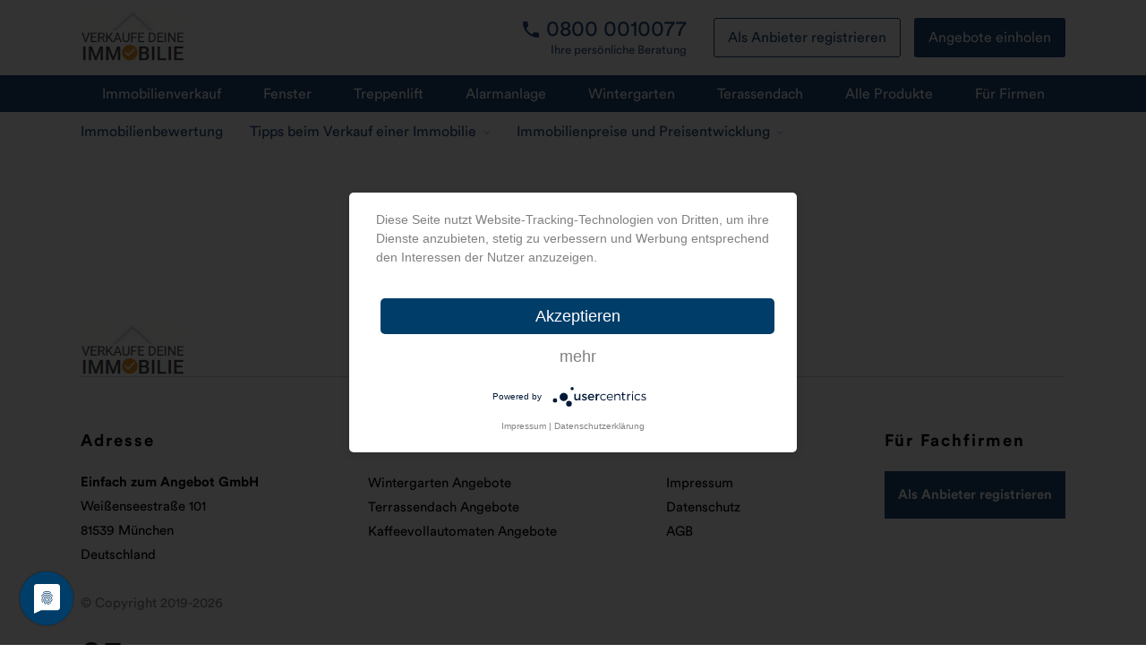

--- FILE ---
content_type: text/html; charset=UTF-8
request_url: https://verkaufe-deine-immobilie.net/author/julian-weber/
body_size: 13380
content:
<!DOCTYPE html><html lang="de-DE" data-menu="leftalign"><head><link rel="profile" href="//gmpg.org/xfn/11" /><link rel="preload" href="https://verkaufe-deine-immobilie.net/wp-content/themes/starto/fonts/CircularStd-Book.woff" as="font" crossorigin="anonymous"><link rel="preload" href="https://verkaufe-deine-immobilie.net/wp-content/themes/starto/fonts/CircularStd-Bold.woff" as="font" crossorigin="anonymous"><link rel="preload" href="https://verkaufe-deine-immobilie.net/wp-content/themes/starto/fonts/themify.woff" as="font" crossorigin="anonymous"><script type="application/javascript" src="https://app.usercentrics.eu/latest/main.js" id="ZA_c9Rz00" defer ></script><script type="application/javascript" src="https://privacy-proxy.usercentrics.eu/latest/uc-block.bundle.js"></script><script>(function(w,d,s,l,i){w[l]=w[l]||[];w[l].push({'gtm.start':
new Date().getTime(),event:'gtm.js'});var f=d.getElementsByTagName(s)[0],
j=d.createElement(s),dl=l!='dataLayer'?'&l='+l:'';j.async=true;j.src=
'https://www.googletagmanager.com/gtm.js?id='+i+dl;f.parentNode.insertBefore(j,f);
})(window,document,'script','dataLayer','GTM-5WJDFFW');</script><noscript><iframe src="https://www.googletagmanager.com/ns.html?id=GTM-5WJDFFW"
height="0" width="0" style="display:none;visibility:hidden"></iframe></noscript><title>julian.weber &#8211; Verkaufe deine Immobilie</title><meta name='robots' content='max-image-preview:large' /><meta http-equiv="Content-Type" content="text/html; charset=utf-8" /><meta name="viewport" content="width=device-width, initial-scale=1, maximum-scale=5" /><meta name="format-detection" content="telephone=no"><link rel='dns-prefetch' href='//s.w.org' /><link rel='dns-prefetch' href='//b2230111.smushcdn.com' /><link rel="alternate" type="application/rss+xml" title="Verkaufe deine Immobilie &raquo; Feed" href="https://verkaufe-deine-immobilie.net/feed/" /><link rel="alternate" type="application/rss+xml" title="Verkaufe deine Immobilie &raquo; Kommentar-Feed" href="https://verkaufe-deine-immobilie.net/comments/feed/" /><link rel="alternate" type="application/rss+xml" title="Verkaufe deine Immobilie &raquo; Beiträge nach julian.weber Feed" href="https://verkaufe-deine-immobilie.net/author/julian-weber/feed/" /><script type="text/javascript">window._wpemojiSettings = {"baseUrl":"https:\/\/s.w.org\/images\/core\/emoji\/13.0.1\/72x72\/","ext":".png","svgUrl":"https:\/\/s.w.org\/images\/core\/emoji\/13.0.1\/svg\/","svgExt":".svg","source":{"concatemoji":"https:\/\/verkaufe-deine-immobilie.net\/wp-includes\/js\/wp-emoji-release.min.js?ver=5.7"}};
!function(e,a,t){var n,r,o,i=a.createElement("canvas"),p=i.getContext&&i.getContext("2d");function s(e,t){var a=String.fromCharCode;p.clearRect(0,0,i.width,i.height),p.fillText(a.apply(this,e),0,0);e=i.toDataURL();return p.clearRect(0,0,i.width,i.height),p.fillText(a.apply(this,t),0,0),e===i.toDataURL()}function c(e){var t=a.createElement("script");t.src=e,t.defer=t.type="text/javascript",a.getElementsByTagName("head")[0].appendChild(t)}for(o=Array("flag","emoji"),t.supports={everything:!0,everythingExceptFlag:!0},r=0;r<o.length;r++)t.supports[o[r]]=function(e){if(!p||!p.fillText)return!1;switch(p.textBaseline="top",p.font="600 32px Arial",e){case"flag":return s([127987,65039,8205,9895,65039],[127987,65039,8203,9895,65039])?!1:!s([55356,56826,55356,56819],[55356,56826,8203,55356,56819])&&!s([55356,57332,56128,56423,56128,56418,56128,56421,56128,56430,56128,56423,56128,56447],[55356,57332,8203,56128,56423,8203,56128,56418,8203,56128,56421,8203,56128,56430,8203,56128,56423,8203,56128,56447]);case"emoji":return!s([55357,56424,8205,55356,57212],[55357,56424,8203,55356,57212])}return!1}(o[r]),t.supports.everything=t.supports.everything&&t.supports[o[r]],"flag"!==o[r]&&(t.supports.everythingExceptFlag=t.supports.everythingExceptFlag&&t.supports[o[r]]);t.supports.everythingExceptFlag=t.supports.everythingExceptFlag&&!t.supports.flag,t.DOMReady=!1,t.readyCallback=function(){t.DOMReady=!0},t.supports.everything||(n=function(){t.readyCallback()},a.addEventListener?(a.addEventListener("DOMContentLoaded",n,!1),e.addEventListener("load",n,!1)):(e.attachEvent("onload",n),a.attachEvent("onreadystatechange",function(){"complete"===a.readyState&&t.readyCallback()})),(n=t.source||{}).concatemoji?c(n.concatemoji):n.wpemoji&&n.twemoji&&(c(n.twemoji),c(n.wpemoji)))}(window,document,window._wpemojiSettings);</script><style type="text/css">img.wp-smiley,
img.emoji {
display: inline !important;
border: none !important;
box-shadow: none !important;
height: 1em !important;
width: 1em !important;
margin: 0 .07em !important;
vertical-align: -0.1em !important;
background: none !important;
padding: 0 !important;
}</style><link rel='stylesheet' id='grandchild_style-css' href='https://verkaufe-deine-immobilie.net/wp-content/plugins/ajaska-config/style.css?ver=1615908097' type='text/css' media='all' /><link rel='stylesheet' id='wp-block-library-css' href='https://hb.wpmucdn.com/verkaufe-deine-immobilie.net/1b9d0a03-3b78-4c13-834b-b9168dc4c7e3.css' type='text/css' media='all' /><link rel='stylesheet' id='wphb-1-css' href='https://hb.wpmucdn.com/verkaufe-deine-immobilie.net/125a13ff-0cc1-478b-806a-fda6e2b8f7ca.css' type='text/css' media='all' /><style id='wphb-1-inline-css' type='text/css'>div#ez-toc-container p.ez-toc-title {font-size: 120%;}div#ez-toc-container p.ez-toc-title {font-weight: 500;}div#ez-toc-container ul li {font-size: 95%;}</style><link rel='stylesheet' id='dashicons-css' href='https://hb.wpmucdn.com/verkaufe-deine-immobilie.net/6ec2c3cc-e91f-4812-874a-5cecb16be7f5.css' type='text/css' media='all' /><link rel='stylesheet' id='wphb-2-css' href='https://hb.wpmucdn.com/verkaufe-deine-immobilie.net/96218e98-896c-479f-9a36-c61574c6d752.css' type='text/css' media='all' /><style id='wphb-2-inline-css' type='text/css'> @font-face {
font-family: "CircularStd";
src: url(https://verkaufe-deine-immobilie.net/wp-content/themes/starto/fonts/CircularStd-Book.woff) format("woff");
font-weight: 400;
font-style: normal;
}
@font-face {
font-family: "CircularStd";
src: url(https://verkaufe-deine-immobilie.net/wp-content/themes/starto/fonts/CircularStd-Bold.woff) format("woff");
font-weight: 700;
font-style: normal;
}
</style><link rel='stylesheet' id='starto-main-child-css' href='https://hb.wpmucdn.com/verkaufe-deine-immobilie.net/ef5a0dfe-9773-4f6d-b2ca-a64051fb649a.css' type='text/css' media='all' /><link rel='stylesheet' id='kirki-styles-global-css' href='https://verkaufe-deine-immobilie.net/wp-content/themes/starto/modules/kirki/assets/css/kirki-styles.css?ver=3.0.21' type='text/css' media='all' /><style id='kirki-styles-global-inline-css' type='text/css'>#right-click-content{background:rgba(0, 0, 0, 0.5);color:#ffffff;}body, input[type=text], input[type=password], input[type=email], input[type=url], input[type=date], input[type=tel], input.wpcf7-text, .woocommerce table.cart td.actions .coupon .input-text, .woocommerce-page table.cart td.actions .coupon .input-text, .woocommerce #content table.cart td.actions .coupon .input-text, .woocommerce-page #content table.cart td.actions .coupon .input-text, select, textarea, .ui-widget input, .ui-widget select, .ui-widget textarea, .ui-widget button, .ui-widget label, .ui-widget-header, .zm_alr_ul_container{font-family:CircularStd;font-size:16px;font-weight:400;line-height:1.8;text-transform:none;}h1, h2, h3, h4, h5, h6, h7, .post_quote_title, strong[itemprop="author"], #page-content-wrapper .posts.blog li a, .page-content-wrapper .posts.blog li a, #filter_selected, blockquote, .sidebar-widget li.widget_products, #footer ul.sidebar-widget li ul.posts.blog li a, .woocommerce-page table.cart th, table.shop_table thead tr th, .testimonial_slider_content, .pagination, .pagination-detail, .starto-portfolio-filter-wrapper a.filter-tag-btn, .portfolio-coverflow .swiper-slide .swiper-content .article .article-preview .controls label, .portfolio-timeline-vertical-content-wrapper .timeline .swiper-pagination-bullet, .elementor-tab-title, .testimonials-card-wrapper .owl-carousel .testimonial-name{font-family:CircularStd;font-weight:700;line-height:1.7;text-transform:none;}h1{font-size:36px;}h2{font-size:34px;}h3{font-size:32px;}h4{font-size:30px;}h5{font-size:28px;}h6{font-size:24px;}body, #wrapper, #page-content-wrapper.fixed, #gallery_lightbox h2, .slider_wrapper .gallery_image_caption h2, #body_loading_screen, h3#reply-title span, .overlay_gallery_wrapper, .pagination a, .pagination span, #captcha-wrap .text-box input, .flex-direction-nav a, .blog_promo_title h6, #supersized li, #horizontal_gallery_wrapper .image_caption, body.password-protected #page-content-wrapper .inner .inner-wrapper .sidebar-content, body .ui-dialog[aria-describedby="ajax-login-register-login-dialog"], body .ui-dialog[aria-describedby="ajax-login-register-dialog"], #single-course-meta{background-color:#ffffff;}body, .pagination a, #gallery_lightbox h2, .slider_wrapper .gallery_image_caption h2, .post_info a, #page-content-wrapper.split #copyright, .page-content-wrapper.split #copyright, .ui-state-default a, .ui-state-default a:link, .ui-state-default a:visited, .woocommerce-MyAccount-navigation ul a, .post-navigation.previous .navigation-anchor, .post-navigation.next .navigation-anchor{color:#000000;}::selection, .verline{background-color:#000000;}::-webkit-input-placeholder{color:#000000;}::-moz-placeholder{color:#000000;}:-ms-input-placeholder{color:#000000;}a, .gallery_proof_filter ul li a, #page-content-wrapper .sidebar .content .sidebar-widget li.widget_rss ul li cite, #footer-wrapper ul.sidebar-widget li.widget_rss ul li cite{color:#0055FF;}.flex-control-paging li a.flex-active, .post-attribute a:before, #menu-wrapper .nav ul li a:before, #menu-wrapper div .nav li > a:before, .post-attribute a:before{background-color:#0055FF;}.flex-control-paging li a.flex-active, .image_boxed_wrapper:hover, .gallery_proof_filter ul li a.active, .gallery_proof_filter ul li a:hover{border-color:#0055FF;}a:hover, a:active, .post_info_comment a i, #commentform .required, #page-content-wrapper .sidebar .content .sidebar-widget li.widget_rss ul li .rss-date, #footer-wrapper ul.sidebar-widget li.widget_rss ul li .rss-date{color:#0055FF;}input[type=button]:hover, input[type=submit]:hover, a.button:hover, .button:hover, .button.submit, a.button.white:hover, .button.white:hover, a.button.white:active, .button.white:active, #menu-wrapper .nav ul li a:hover:before, #menu-wrapper div .nav li > a:hover:before, .post-attribute a:hover:before{background-color:#0055FF;}input[type=button]:hover, input[type=submit]:hover, a.button:hover, .button:hover, .button.submit, a.button.white:hover, .button.white:hover, a.button.white:active, .button.white:active, .sidebar-widget li.widget_recent_comments ul li.recentcomments a:hover{border-color:#0055FF;}h1, h2, h3, h4, h5, h6, h7, pre, code, tt, blockquote, .post-header h5 a, .post-header h3 a, .post-header.grid h6 a, .post-header.fullwidth h4 a, .post-header h5 a, blockquote, .site_loading_logo_item i, .ppb_subtitle, .woocommerce .woocommerce-ordering select, .woocommerce #page-content-wrapper a.button, .woocommerce.columns-4 ul.products li.product a.add_to_cart_button, .woocommerce.columns-4 ul.products li.product a.add_to_cart_button:hover, .ui-accordion .ui-accordion-header a, .tabs .ui-state-active a, .post-header h5 a, .post-header h6 a, .flex-direction-nav a:before, .social_share_button_wrapper .social_post_view .view_number, .social_share_button_wrapper .social_post_share_count .share_number, .portfolio_post_previous a, .portfolio_post_next a, #filter_selected, #autocomplete li strong, .themelink, body .ui-dialog[aria-describedby="ajax-login-register-login-dialog"] .ui-dialog-titlebar .ui-dialog-title, body .ui-dialog[aria-describedby="ajax-login-register-dialog"] .ui-dialog-titlebar .ui-dialog-title{color:#000000;}body.page.page-template-gallery-archive-split-screen-php #fp-nav li .active span, body.tax-gallerycat #fp-nav li .active span, body.page.page-template-portfolio-fullscreen-split-screen-php #fp-nav li .active span, body.page.tax-portfolioset #fp-nav li .active span, body.page.page-template-gallery-archive-split-screen-php #fp-nav ul li a span, body.tax-gallerycat #fp-nav ul li a span, body.page.page-template-portfolio-fullscreen-split-screen-php #fp-nav ul li a span, body.page.tax-portfolioset #fp-nav ul li a span{background-color:#000000;}hr, .post.type-post, .comment .right, .widget_tag_cloud div a, .meta-tags a, .tag_cloud a, #footer, #post_more_wrapper, #page-content-wrapper .inner .sidebar-content, #page-content-wrapper .inner .sidebar-content.left-sidebar, .ajax_close, .ajax_next, .ajax_prev, .portfolio_next, .portfolio_prev, .portfolio_next_prev_wrapper.video .portfolio_prev, .portfolio_next_prev_wrapper.video .portfolio_next, .separated, .blog_next_prev_wrapper, #post_more_wrapper h5, #ajax_portfolio_wrapper.hidding, #ajax_portfolio_wrapper.visible, .tabs.vertical .ui-tabs-panel, .ui-tabs.vertical.right .ui-tabs-nav li, .woocommerce div.product .woocommerce-tabs ul.tabs li, .woocommerce #content div.product .woocommerce-tabs ul.tabs li, .woocommerce-page div.product .woocommerce-tabs ul.tabs li, .woocommerce-page #content div.product .woocommerce-tabs ul.tabs li, .woocommerce div.product .woocommerce-tabs .panel, .woocommerce-page div.product .woocommerce-tabs .panel, .woocommerce #content div.product .woocommerce-tabs .panel, .woocommerce-page #content div.product .woocommerce-tabs .panel, .woocommerce table.shop_table, .woocommerce-page table.shop_table, .woocommerce .cart-collaterals .cart_totals, .woocommerce-page .cart-collaterals .cart_totals, .woocommerce .cart-collaterals .shipping_calculator, .woocommerce-page .cart-collaterals .shipping_calculator, .woocommerce .cart-collaterals .cart_totals tr td, .woocommerce .cart-collaterals .cart_totals tr th, .woocommerce-page .cart-collaterals .cart_totals tr td, .woocommerce-page .cart-collaterals .cart_totals tr th, table tr th, table tr td, .woocommerce #payment, .woocommerce-page #payment, .woocommerce #payment ul.payment_methods li, .woocommerce-page #payment ul.payment_methods li, .woocommerce #payment div.form-row, .woocommerce-page #payment div.form-row, .ui-tabs li:first-child, .ui-tabs .ui-tabs-nav li, .ui-tabs.vertical .ui-tabs-nav li, .ui-tabs.vertical.right .ui-tabs-nav li.ui-state-active, .ui-tabs.vertical .ui-tabs-nav li:last-child, #page-content-wrapper .inner .sidebar-wrapper ul.sidebar-widget li.widget_nav_menu ul.menu li.current-menu-item a, .page-content-wrapper .inner .sidebar-wrapper ul.sidebar-widget li.widget_nav_menu ul.menu li.current-menu-item a, .ui-accordion .ui-accordion-header, .ui-accordion .ui-accordion-content, #page-content-wrapper .sidebar .content .sidebar-widget li h2.widgettitle:before, h2.widgettitle:before, #autocomplete, .ppb_blog_minimal .one-third_bg, .tabs .ui-tabs-panel, .ui-tabs .ui-tabs-nav li, .ui-tabs li:first-child, .ui-tabs.vertical .ui-tabs-nav li:last-child, .woocommerce .woocommerce-ordering select, .woocommerce div.product .woocommerce-tabs ul.tabs li.active, .woocommerce-page div.product .woocommerce-tabs ul.tabs li.active, .woocommerce #content div.product .woocommerce-tabs ul.tabs li.active, .woocommerce-page #content div.product .woocommerce-tabs ul.tabs li.active, .woocommerce-page table.cart th, table.shop_table thead tr th, hr.title_break, .overlay_gallery_border, #page-content-wrapper.split #copyright, .page-content-wrapper.split #copyright, .post.type-post, .events.type-events, h5.event_title, .post-header h5.event_title, .client_archive_wrapper, #page-content-wrapper .sidebar .content .sidebar-widget li.widget, .page-content-wrapper .sidebar .content .sidebar-widget li.widget, hr.title_break.bold, blockquote, .social_share_button_wrapper, .social_share_button_wrapper, body:not(.single) .post-wrapper, .theme-border, #about-the-author, .related.products, .woocommerce div.product div.summary .product_meta, #single-course-meta ul.single-course-meta-data li.single-course-meta-data-separator, body .course-curriculum ul.curriculum-sections .section-header, .course-reviews-list li, .course-reviews-list-shortcode li, .wp-block-table, .wp-block-table td, .wp-block-table th, .wp-block-table.is-style-stripes td, .wp-block-table.is-style-stripes th, table, .widget_categories ul > li, .widget_pages ul > li, .widget_archive ul > li, #page-content-wrapper .sidebar .content .sidebar-widget li h2.widgettitle:before, h2.widgettitle:before, #page-content-wrapper .sidebar .content .sidebar-widget li h2.widgettitle:after, h2.widgettitle:after, .woocommerce table.shop_table tbody tr.cart_item td{border-color:#D8D8D8;}input[type=text], input[type=password], input[type=email], input[type=url], input[type=tel], input[type=date], textarea{-webkit-border-radius:5px;-moz-border-radius:5px;border-radius:5px;}input[type=submit], input[type=button], a.button, .button, .woocommerce .page_slider a.button, a.button.fullwidth, .woocommerce-page div.product form.cart .button, .woocommerce #respond input#submit.alt, .woocommerce a.button.alt, .woocommerce button.button.alt, .woocommerce input.button.alt, body .ui-dialog[aria-describedby="ajax-login-register-login-dialog"] .form-wrapper input[type="submit"], body .ui-dialog[aria-describedby="ajax-login-register-dialog"] .form-wrapper input[type="submit"], .select2-container--default .select2-selection--single{font-family:CircularStd;font-size:16px;font-weight:400;line-height:1.6;text-transform:none;}input[type=text], input[type=password], input[type=email], input[type=url], input[type=tel], input[type=date], textarea, .widget_search form{background-color:#ffffff;}input[type=text], input[type=password], input[type=email], input[type=url], input[type=tel], input[type=date], textarea.widget_search input.search-field{color:#0055FF;}input[type=text], input[type=password], input[type=email], input[type=url], input[type=tel], input[type=date], textarea, .select2-container--default .select2-selection--single, .select2-dropdown, .widget_search form{border-color:#D8D8D8;}input[type=text]:focus, input[type=password]:focus, input[type=email]:focus, input[type=url]:focus, input[type=date]:focus, textarea:focus, .widget_search form.focus{border-color:#0055FF;}.input-effect ~ .focus-border{background-color:#0055FF;}input[type=submit], input[type=button], a.button, .button, .woocommerce .page_slider a.button, a.button.fullwidth, .woocommerce-page div.product form.cart .button, .woocommerce #respond input#submit.alt, .woocommerce a.button.alt, .woocommerce button.button.alt, .woocommerce input.button.alt, body .ui-dialog[aria-describedby="ajax-login-register-login-dialog"] .form-wrapper input[type="submit"], body .ui-dialog[aria-describedby="ajax-login-register-dialog"] .form-wrapper input[type="submit"], body.learnpress-page #page-content-wrapper .order-recover .lp-button, .learnpress-page #learn-press-profile-basic-information button, body #page-content-wrapper p#lp-avatar-actions button, .learnpress-page #profile-content-settings form button[type=submit], button, .woocommerce #respond input#submit, .elementor-widget-button{font-family:CircularStd;font-size:18px;font-weight:700;letter-spacing:0px;line-height:1.6;text-transform:none;}input[type=submit], input[type=button], a.button, .button, .woocommerce .page_slider a.button, a.button.fullwidth, .woocommerce-page div.product form.cart .button, .woocommerce #respond input#submit.alt, .woocommerce a.button.alt, .woocommerce button.button.alt, .woocommerce input.button.alt, body .ui-dialog[aria-describedby="ajax-login-register-login-dialog"] .form-wrapper input[type="submit"], body .ui-dialog[aria-describedby="ajax-login-register-dialog"] .form-wrapper input[type="submit"], a#go-to-top, .pagination span, .widget_tag_cloud div a, .pagination a, .pagination span, body.learnpress-page #page-content-wrapper .order-recover .lp-button, .learnpress-page #learn-press-profile-basic-information button, body #page-content-wrapper p#lp-avatar-actions button, .learnpress-page #profile-content-settings form button[type=submit], .learnpress-page #page-content-wrapper .lp-button, button, .woocommerce #respond input#submit, .widget_product_tag_cloud a{-webkit-border-radius:50px;-moz-border-radius:50px;border-radius:50px;}input[type=submit], input[type=button], a.button, .button, .pagination span, .pagination a:hover, .woocommerce .footer-main-container .button, .woocommerce .footer-main-container .button:hover, .woocommerce-page div.product form.cart .button, .woocommerce #respond input#submit.alt, .woocommerce a.button.alt, .woocommerce button.button.alt, .woocommerce input.button.alt, .post-type-icon, .filter li a:hover, .filter li a.active, #portfolio_wall_filters li a.active, #portfolio_wall_filters li a:hover, .comment_box, .one-half.gallery2 .portfolio_type_wrapper, .one-third.gallery3 .portfolio_type_wrapper, .one_fourth.gallery4 .portfolio_type_wrapper, .one_fifth.gallery5 .portfolio_type_wrapper, .portfolio_type_wrapper, .widget_tag_cloud div a:hover, .ui-accordion .ui-accordion-header .ui-icon, .mobile-menu-wrapper #mobile-menu-close.button, .mobile-menu-wrapper #btn-close-mobile-menu, body .ui-dialog[aria-describedby="ajax-login-register-login-dialog"] .form-wrapper input[type="submit"], body .ui-dialog[aria-describedby="ajax-login-register-dialog"] .form-wrapper input[type="submit"], .learnpress-page #page-content-wrapper .lp-button, .learnpress-page #learn-press-profile-basic-information button, .learnpress-page #profile-content-settings form button[type=submit], button, .widget_search input#searchsubmit:hover, #wp-calendar thead th, #page-content-wrapper .sidebar .content .sidebar-widget li.widget_categories .cat-count, .widget_categories .cat-count, #page-content-wrapper .sidebar .content .sidebar-widget li.widget_archive .archive-count, .widget_archive .archive-count, .woocommerce #respond input#submit, .widget_product_tag_cloud a:hover,.woocommerce .widget_price_filter .ui-slider .ui-slider-range, .woocommerce-page .widget_price_filter .ui-slider .ui-slider-range, .woocommerce .widget_price_filter .ui-slider .ui-slider-handle, .woocommerce-page .widget_price_filter .ui-slider .ui-slider-handle, .woocommerce .widget_price_filter .price_slider_amount .button, .woocommerce-page .widget_price_filter .price_slider_amount .button{background-color:#0055FF;}.pagination span, .pagination a:hover, .button.ghost, .button.ghost:hover, .button.ghost:active, blockquote:after, .woocommerce-MyAccount-navigation ul li.is-active, body .ui-dialog[aria-describedby="ajax-login-register-login-dialog"] .form-wrapper input[type="submit"], body .ui-dialog[aria-describedby="ajax-login-register-dialog"] .form-wrapper input[type="submit"], .learnpress-page #page-content-wrapper .lp-button, .learnpress-page #learn-press-profile-basic-information button, .learnpress-page #profile-content-settings form button[type=submit], .widget_search input#searchsubmit:hover, .woocommerce .widget_price_filter .ui-slider .ui-slider-handle, .woocommerce-page .widget_price_filter .ui-slider .ui-slider-handle{border-color:#0055FF;}.comment_box:before, .comment_box:after{border-top-color:#0055FF;}.button.ghost, .button.ghost:hover, .button.ghost:active, .infinite_load_more, blockquote:before, .woocommerce-MyAccount-navigation ul li.is-active a, body .ui-dialog[aria-describedby="ajax-login-register-login-dialog"] .form-wrapper input[type="submit"], body .ui-dialog[aria-describedby="ajax-login-register-dialog"] .form-wrapper input[type="submit"], #page-content-wrapper .inner .sidebar-wrapper .sidebar-widget li.widget_recent_comments ul li.recentcomments a:not(.url),body .post-featured-date-wrapper .post-featured-date, .woocommerce-page .price_slider_amount .price_label{color:#0055FF;}input[type=submit], input[type=button], a.button, .button, .pagination a:hover, .woocommerce .footer-main-container .button , .woocommerce .footer-main-container .button:hover, .woocommerce-page div.product form.cart .button, .woocommerce #respond input#submit.alt, .woocommerce a.button.alt, .woocommerce button.button.alt, .woocommerce input.button.alt, .post-type-icon, .filter li a:hover, .filter li a.active, #portfolio_wall_filters li a.active, #portfolio_wall_filters li a:hover, .comment_box, .one-half.gallery2 .portfolio_type_wrapper, .one-third.gallery3 .portfolio_type_wrapper, .one_fourth.gallery4 .portfolio_type_wrapper, .one_fifth.gallery5 .portfolio_type_wrapper, .portfolio_type_wrapper, .widget_tag_cloud div a:hover, .ui-accordion .ui-accordion-header .ui-icon, .mobile-menu-wrapper #mobile-menu-close.button, #go-to-top, body .ui-dialog[aria-describedby="ajax-login-register-login-dialog"] .form-wrapper input[type="submit"], body .ui-dialog[aria-describedby="ajax-login-register-dialog"] .form-wrapper input[type="submit"],.pagination span.current, .mobile-menu-wrapper #btn-close-mobile-menu, body.learnpress-page #page-content-wrapper .lp-button, .learnpress-page #learn-press-profile-basic-information button, .learnpress-page #profile-content-settings form button[type=submit], button, .widget_search input#searchsubmit:hover, #wp-calendar caption, #wp-calendar thead th, #page-content-wrapper .sidebar .content .sidebar-widget li.widget_categories .cat-count, .widget_categories .cat-count, #page-content-wrapper .sidebar .content .sidebar-widget li.widget_archive .archive-count, .widget_archive .archive-count, .woocommerce #respond input#submit, .widget_product_tag_cloud a:hover, .woocommerce .widget_price_filter .price_slider_amount .button, .woocommerce-page .widget_price_filter .price_slider_amount .button{color:#ffffff;}input[type=submit], input[type=button], a.button, .button, .pagination a:hover, .woocommerce .footer-main-container .button , .woocommerce .footer-main-container .button:hover, .woocommerce-page div.product form.cart .button, .woocommerce #respond input#submit.alt, .woocommerce a.button.alt, .woocommerce button.button.alt, .woocommerce input.button.alt, .infinite_load_more, .widget_tag_cloud div a:hover, .mobile-menu-wrapper #btn-close-mobile-menu, .mobile-menu-wrapper #mobile-menu-close.button, body .ui-dialog[aria-describedby="ajax-login-register-login-dialog"] .form-wrapper input[type="submit"], body .ui-dialog[aria-describedby="ajax-login-register-dialog"] .form-wrapper input[type="submit"], .learnpress-page #learn-press-profile-basic-information button, .learnpress-page #profile-content-settings form button[type=submit], button, .woocommerce #respond input#submit, .widget_product_tag_cloud a:hover, .woocommerce .widget_price_filter .price_slider_amount .button, .woocommerce-page .widget_price_filter .price_slider_amount .button{border-color:#0055FF;}#wp-calendar tbody td#today{border-bottom-color:#0055FF;}input[type=button]:hover, input[type=submit]:hover, a.button:hover, .button:hover, .button.submit, a.button.white:hover, .button.white:hover, a.button.white:active, .button.white:active, .black_bg input[type=submit], .learnpress-page #page-content-wrapper .lp-button:hover, .learnpress-page #learn-press-profile-basic-information button:hover, .learnpress-page #profile-content-settings form button[type=submit]:hover, .woocommerce #respond input#submit:hover{background-color:#ffffff;}input[type=button]:hover, input[type=submit]:hover, a.button:hover, .button:hover, .button.submit, a.button.white:hover, .button.white:hover, a.button.white:active, .button.white:active, .black_bg input[type=submit], body.learnpress-page #page-content-wrapper .lp-button:hover, .learnpress-page #learn-press-profile-basic-information button:hover, .learnpress-page #profile-content-settings form button[type=submit]:hover, button:hover, .woocommerce #respond input#submit:hover{color:#0055FF;}input[type=button]:hover, input[type=submit]:hover, a.button:hover, .button:hover, .button.submit, a.button.white:hover, .button.white:hover, a.button.white:active, .button.white:active, .black_bg input[type=submit], .learnpress-page #learn-press-profile-basic-information button:hover, .learnpress-page #profile-content-settings form button[type=submit]:hover, button:hover, .woocommerce #respond input#submit:hover{border-color:#0055FF;}.frame_top, .frame_bottom, .frame_left, .frame_right{background:#000000;}#menu-wrapper .nav ul li a, #menu-wrapper div .nav li > a, .menu-client-wrapper, .themegoods-navigation-wrapper .nav li > a{font-family:CircularStd;font-size:16px;font-weight:400;line-height:1.7;text-transform:none;}#menu-wrapper .nav ul li, #menu-wrapper div .nav li, html[data-menu=center-menu-logo] #logo-right-wrapper{padding-top:28px;padding-bottom:28px;}.top-menu-bar, html{background-color:#ffffff;}#menu-wrapper .nav ul li a, #menu-wrapper div .nav li > a, #mobile-nav-icon, #logo-wrapper .social-profile-wrapper ul li a, .menu-cart-wrapper a{color:#000000;}#mobile-nav-icon{border-color:#000000;}#menu-wrapper .nav ul li a.hover, #menu-wrapper .nav ul li a:hover, #menu-wrapper div .nav li a.hover, #menu-wrapper div .nav li a:hover, .menu-cart-wrapper a:hover, #page_share:hover, #logo-wrapper .social-profile-wrapper ul li a:hover{color:#0055FF;}#menu-wrapper .nav ul li a:before, #menu-wrapper div .nav li > a:before{background-color:#0055FF;}#menu-wrapper div .nav > li.current-menu-item > a, #menu-wrapper div .nav > li.current-menu-parent > a, #menu-wrapper div .nav > li.current-menu-ancestor > a, #menu-wrapper div .nav li ul:not(.sub-menu) li.current-menu-item a, #menu-wrapper div .nav li.current-menu-parent ul li.current-menu-item a, #logo-wrapper .social-profile-wrapper ul li a:active{color:#0055FF;}.top-menu-bar, #nav-wrapper{border-color:#ffffff;}.menu-cart-wrapper .cart-counter{background-color:#0055FF;color:#ffffff;}#menu-wrapper .nav ul li ul li a, #menu-wrapper div .nav li ul li a, #menu-wrapper div .nav li.current-menu-parent ul li a{font-family:CircularStd;font-size:16px;font-weight:400;text-transform:none;}#menu-wrapper .nav ul li ul li a, #menu-wrapper div .nav li ul li a, #menu-wrapper div .nav li.current-menu-parent ul li a, #menu-wrapper div .nav li.current-menu-parent ul li.current-menu-item a, #menu-wrapper .nav ul li.megamenu ul li ul li a, #menu-wrapper div .nav li.megamenu ul li ul li a{color:#000000;}#menu-wrapper .nav ul li ul li a:hover, #menu-wrapper div .nav li ul li a:hover, #menu-wrapper div .nav li.current-menu-parent ul li a:hover, #menu-wrapper .nav ul li.megamenu ul li ul li a:hover, #menu-wrapper div .nav li.megamenu ul li ul li a:hover, #menu-wrapper .nav ul li.megamenu ul li ul li a:active, #menu-wrapper div .nav li.megamenu ul li ul li a:active, #menu-wrapper div .nav li.current-menu-parent ul li.current-menu-item a:hover{color:#0055FF;}#menu-wrapper .nav ul li ul li a:before, #menu-wrapper div .nav li ul li > a:before, #wrapper.transparent .top-menu-bar:not(.scroll) #menu-wrapper div .nav ul li ul li a:before{background-color:#0055FF;}#menu-wrapper .nav ul li ul, #menu-wrapper div .nav li ul{background:#ffffff;border-color:#ffffff;}#menu-wrapper div .nav li.megamenu ul li > a, #menu-wrapper div .nav li.megamenu ul li > a:hover, #menu-wrapper div .nav li.megamenu ul li > a:active, #menu-wrapper div .nav li.megamenu ul li.current-menu-item > a{color:#0055FF;}#menu-wrapper div .nav li.megamenu ul li{border-color:#D8D8D8;}.above-top-menu-bar{background:#ffffff;}#top-menu li a, .top-contact-info, .top-contact-info i, .top-contact-info a, .top-contact-info a:hover, .top-contact-info a:active{color:#0055FF;}.mobile-main-nav li a, #side-sub-menu li a{font-family:CircularStd;font-size:18px;font-weight:700;line-height:2;text-transform:none;}#side-sub-menu li a{font-family:CircularStd;font-size:18px;font-weight:700;line-height:2;text-transform:none;}.mobile-menu-wrapper{background-color:#ffffff;}.mobile-main-nav li a, #side-sub-menu li a, .mobile-menu-wrapper .sidebar-wrapper a, .mobile-menu-wrapper .sidebar-wrapper, #btn-close-mobile-menu i, .mobile-menu-wrapper .social-profile-wrapper ul li a, .fullmenu_content #copyright, .mobile-menu-wrapper .sidebar-wrapper h2.widgettitle{color:#000000;}.mobile-main-nav li a:hover, .mobile-main-nav li a:active, #side-sub-menu li a:hover, #side-sub-menu li a:active, .mobile-menu-wrapper .social-profile-wrapper ul li a:hover{color:#0055FF;}#page-header.hasbg{height:600px;}#page-header{background-color:#ffffff;padding-top:80px;padding-bottom:80px;margin-bottom:45px;}#page-header .page-title-wrapper .page-title-inner{text-align:center;}#page-header h1{font-family:CircularStd;font-size:65px;font-weight:700;line-height:1.1;text-transform:none;color:#000000;}.page-tagline, .post-detail.single-post{font-family:CircularStd;font-size:14px;font-weight:400;text-transform:none;color:#000000;}#page-content-wrapper .sidebar .content .sidebar-widget li h2.widgettitle, h2.widgettitle, h5.widgettitle{font-family:CircularStd;font-size:14px;font-weight:700;letter-spacing:2px;text-transform:uppercase;color:#000000;border-color:#000000;}#page-content-wrapper .inner .sidebar-wrapper .sidebar .content, .page-content-wrapper .inner .sidebar-wrapper .sidebar .content{color:#000000;}#page-content-wrapper .inner .sidebar-wrapper a:not(.button),.page-content-wrapper .inner .sidebar-wrapper a:not(.button){color:#000000;}.widget_nav_menu ul > li.menu-item-has-children > a:after{border-color:#000000;}#page-content-wrapper .inner .sidebar-wrapper a:hover:not(.button),#page-content-wrapper .inner .sidebar-wrapper a:active:not(.button),.page-content-wrapper .inner .sidebar-wrapper a:hover:not(.button),.page-content-wrapper .inner .sidebar-wrapper a:active:not(.button){color:#0055FF;}#footer{font-size:15px;}.footer-main-container-wrapper{font-size:13px;}.footer-main-container, #footer{background-color:#ffffff;}#footer, #copyright, #footer-menu li a, #footer-menu li a:hover, #footer-menu li a:active, #footer input[type=text], #footer input[type=password], #footer input[type=email], #footer input[type=url], #footer input[type=tel], #footer input[type=date], #footer textarea, #footer blockquote{color:#000000;}#copyright a, #copyright a:active, #footer a, #footer a:active#footer_photostream a{color:#000000;}#footer .sidebar-widget li h2.widgettitle{border-color:#000000;color:#000000;}#copyright a:hover, #footer a:hover, .social-profile-wrapper ul li a:hover, #footer a:hover, #footer_photostream a:hover{color:#0055FF;}#footer table tr td, #footer .widget_tag_cloud div a{border-color:#D8D8D8;}#footer table tbody tr:nth-child(even){background:#D8D8D8;}.footer-main-container{background-color:#ffffff;}.footer-main-container, #copyright{color:#000000;}.footer-main-container a, #copyright a, #footer-menu li a{color:#0055FF;}.footer-main-container a:hover, #copyright a:hover, #footer-menu li a:hover{color:#0055FF;}.footer-main-container-wrapper, .footer-main-container{border-color:#D8D8D8;}.footer-main-container-wrapper .social-profile-wrapper ul li a{color:#0055FF;}a#go-to-top{background:rgba(0,0,0,0.1);color:#ffffff;}#page-content-wrapper.blog-wrapper, .post-excerpt.post-tag a:after, .post-excerpt.post-tag a:before, .post-navigation .navigation-post-content{background-color:#ffffff;}.post-info-cat, .post-info-cat a{color:#9B9B9B;border-color:#9B9B9B;}.post-featured-image-hover .post-type-icon, a.continue-reading:before, a.continue-reading:after, a.continue-reading span:before, a.continue-reading span:after{background:#0055FF;}.blog_post-content-wrapper.layout_grid .post-content-wrapper, .blog_post-content-wrapper.layout_masonry .post-content-wrapper, .blog_post-content-wrapper.layout_metro .post-content-wrapper, .blog_post-content-wrapper.layout_classic .post-content-wrapper{background:#ffffff;}.post-header h5, h6.subtitle, .post-caption h1, #page-content-wrapper .posts.blog li a, .page-content-wrapper .posts.blog li a, #post_featured_slider li .slider_image .slide_post h2, .post-header.grid h6, .sidebar-widget li.widget_recent_comments ul li.recentcomments a:not(.url),#page-content-wrapper .sidebar .content .sidebar-widget li.widget_rss ul li a.rsswidget, #footer-wrapper ul.sidebar-widget li.widget_rss ul li a.rsswidget, a.continue-reading{font-family:CircularStd;font-weight:700;letter-spacing:0px;text-transform:none;}body.single-post #page-header h1, .post-featured-date-wrapper{font-family:CircularStd;font-size:55px;font-weight:700;line-height:1.3;text-transform:none;}body.single-post #page-header .page-title-wrapper .page-title-inner{text-align:center;}body.single-post #post-featured-header{height:650px;}body.single-post #page-content-wrapper.blog-wrapper, .post-related .post-header-wrapper{background:#ffffff;}.post-excerpt.post-tag a{background:#f0f0f0;color:#444;}.post-excerpt.post-tag a:after{border-left-color:#f0f0f0;}</style><script type='text/javascript' src='https://hb.wpmucdn.com/verkaufe-deine-immobilie.net/3f1e502a-ba94-4d79-a2d4-e127acdbb9dc.js' id='wphb-3-js'></script><link rel="EditURI" type="application/rsd+xml" title="RSD" href="https://verkaufe-deine-immobilie.net/xmlrpc.php?rsd" /><link rel="wlwmanifest" type="application/wlwmanifest+xml" href="https://verkaufe-deine-immobilie.net/wp-includes/wlwmanifest.xml" /><meta name="generator" content="WordPress 5.7" /><meta name="facebook-domain-verification" content="308g056ebon1ea3klc1ah67injvj59" /><style> ul.sidebar-widget {
margin-left: 0 !important;
}
.sb-widget,
.sb-widget * {
box-sizing: border-box;
}
.sb-widget {
box-shadow: 0px 1px 4px 0px rgba(0, 0, 0, .44);
border-radius: var(--default-border-radius);
}
.sb-get-quote__inner {
background-color:#f9f9f9; color: black; padding:10px; text-align:center;
}
.sb-widget__top,
a.sb-widget__top,
#page-content-wrapper .inner .sidebar-wrapper a.sb-widget__top:not(.button)
{
background: #196c96; /* eza */
background: var(--main-color); /* lp */
color: white;
display: block;
}
.sb-widget__top__img {
display: block;
}
.sb-widget--first-step .sb-widget__top__img__outer {
margin: -15px -15px 15px;
}
.sb-widget--get-quote .sb-widget__top__inner,
.sb-widget__bottom {
padding: 10px;
}
.sb-widget--get-quote .sb-widget__top__inner {
padding-top: 20px;
font-size: 15px;
text-align: center;
}
.sb-widget__bottom {
}
.sb-widget__bottom__legal {
font-size: 11px;
opacity: .6;
text-align: center;
}
#page-content-wrapper .inner .sidebar-wrapper a.sb-btn:not(.button),.sb-btn {
background: #ffba13; /* eza */
background: var(--secondary-color);
width: 100%;
margin-top: 20px;
border: none;
color: white;
font-size: 16px;
font-weight: bold;
cursor: pointer;
padding: 14px;
line-height: 1.3em;
text-align: center;
display: block;
color: #2e2e2e;
}
.sb-btn__first {
font-size: 1.1em;
}
.sb-btn__second {
font-size: 0.9em;
}
.teaser-btn {
display: flex;
justify-content: center;
background: #ffba13; /* eza */
background: var(--secondary-color);
width: 250px;
margin-top: 20px;
border: none;
font-size: 16px;
font-weight: bold;
cursor: pointer;
padding: 14px;
line-height: 1.3em;
text-align: center;
color: #2e2e2e;
}
.teaser-btn:hover {
color: #2e2e2e;
}
.teaser-btn::after {
font-size: 16pt;
content: '›';
padding-left: 1rem;
}
.teaser-btn__first {
font-size: 12pt;
}
.sb-widget__bottom__checks {
display: flex;
flex-wrap: nowrap;
font-size: 13px;
justify-content: space-around;
margin-bottom: 5px;
color: var(--main-color);
}
.sb-widget-trust {
display: flex;
justify-content: center;
padding-top: 5px;
padding-bottom: 5px;
margin-top: 15px;
}
.sb-widget-trust .sb-widget__bottom__trust-line__img {
max-width: 120px;
}
.sb-widget__bottom__checks span {
font-size: .8em;
}
.sb-widget--first-step .sb-widget__top {
padding: 15px;
}
.sb-fs__title {
font-size: 22px;
font-weight: bold;
}
.sb-fs__list {
display: flex;
flex-direction: column;
}
a.sb-fs__list-item,
#page-content-wrapper a.sb-fs__list-item {
background: white;
/* box-shadow: 0px 0px 5px 0px #00000059 inset; */
padding: 11px 10px;
color: black;
margin: 11px 0px;
margin-bottom: 0;
display: flex;
justify-content: space-between;
cursor: pointer;
transition: all .3s ease-in-out;
box-shadow: 0px 1px 4px 0px rgba(0, 0, 0, 0);
}
.sb-fs__list-item__outer {
display: flex;
}
.sb-fs__list-item__icon {
max-width: 50px;
margin-top: -11px;
margin-bottom: -11px;
justify-content: center;
align-items: center;
display: flex;
margin-right: 10px;
}
.sb-fs__list-item__icon__img {
width: 100%;
height: auto;
}
.ajaska-sticky {
position: fixed;
bottom: 0px;
left: 0;
width: 100%;
height: 200px;
box-shadow: 0 -6px 18px 0 rgba(9, 32, 76, .1);
display: flex;
align-items: center;
justify-content: center;
background-color: #1e487a;
z-index: 20;
transform: translateY(200px) translateZ(0);
transition: transform 1s;
}
.ajaska-sticky-show{
transform: translateY(0px) translateZ(0);
}
.ajaska-sticky-close {
width: 30px;
height: 30px;
display: flex;
align-items: center;
justify-content: center;
border-radius: 12px 0 0;
position: absolute;
right: 0px;
top: 0;
box-shadow: 0 -6px 18px 0 rgba(9, 32, 76, .08);
cursor: pointer;
color: white;
}
.ajaska-sticky .ajaska-sticky-close svg {
width: 22px;
height: 22px;
fill: #000;
}
.ajaska-sticky .ajaska-sticky-content {
overflow: hidden;
display: block;
position: relative;
height: 200px;
width: 100%;
margin-right: 10px;
margin-left: 10px;
padding: 0px;
}
.sticky-headline {
margin-top: 50px;
}
.sticky-button {
display: flex;
justify-content: center;
}
div.sticky-button a.teaser-btn {
margin: 0;
}
</style><style> :root{​
--test-color: #1e487a;
--main-color: #1e487a;
--main-color-rgb: 30, 72, 122;
--secondary-color: #FFA500;
--navbar-height: 2.8rem;
--default-border-radius: 3px;
}​
</style></head><body class="archive author author-julian-weber author-2 lightbox-black leftalign"><div id="perspective" style=""><a id="btn-close-mobile-menu" alt="Mobiles Menu schließen" title="Mobiles Menu schließen" href="javascript:;"></a><div class="mobile-menu-wrapper"><div class="mobile-menu-content"><div class="menu-main-ajaska-container"><ul id="mobile_main_menu" class="mobile-main-nav"><li id="menu-item-80" class="menu-item menu-item-type-custom menu-item-object-custom menu-item-80"><a href="/vergleichen">Immobilienbewertung</a><li id="menu-item-841" class="menu-item menu-item-type-post_type menu-item-object-page menu-item-has-children menu-item-841"><a href="https://verkaufe-deine-immobilie.net/tipps-beim-verkauf-einer-immobilie/">Tipps beim Verkauf einer Immobilie</a><ul class="sub-menu"><li id="menu-item-860" class="menu-item menu-item-type-post_type menu-item-object-post menu-item-has-children menu-item-860"><a href="https://verkaufe-deine-immobilie.net/sie-moechten-ihr-haus-verkaufen-das-muessen-sie-beachten/">Sie möchten Ihr Haus verkaufen? Das müssen Sie beachten!</a><ul class="sub-menu"><li id="menu-item-840" class="menu-item menu-item-type-post_type menu-item-object-page menu-item-has-children menu-item-840"><a href="https://verkaufe-deine-immobilie.net/so-finden-sie-den-richtigen-immobillien-makler/">So finden Sie den richtigen Immobillien Makler</a><ul class="sub-menu"><li id="menu-item-844" class="menu-item menu-item-type-post_type menu-item-object-page menu-item-844"><a href="https://verkaufe-deine-immobilie.net/immobilien-in-berlin-verkaufen/">Immobilien in Berlin verkaufen</a><li id="menu-item-845" class="menu-item menu-item-type-post_type menu-item-object-post menu-item-has-children menu-item-845"><a href="https://verkaufe-deine-immobilie.net/so-wird-ihr-immobilienverkauf-ein-voller-erfolg/">So wird Ihr Immobilienverkauf ein voller Erfolg</a><ul class="sub-menu"><li id="menu-item-843" class="menu-item menu-item-type-post_type menu-item-object-page menu-item-843"><a href="https://verkaufe-deine-immobilie.net/immobilienmakler-in-berlin/">Immobilienmakler in Berlin</a></ul></ul></ul><li id="menu-item-857" class="menu-item menu-item-type-post_type menu-item-object-post menu-item-857"><a href="https://verkaufe-deine-immobilie.net/der-immobilienkauf-alles-was-sie-ueber-die-beurkundung-beim-notar-wissen-muessen/">Der Immobilienkauf – Alles was Sie über die Beurkundung beim Notar wissen müssen</a><li id="menu-item-855" class="menu-item menu-item-type-post_type menu-item-object-post menu-item-855"><a href="https://verkaufe-deine-immobilie.net/die-grunderwerbsteuer-beim-immobilienkauf/">Die Grunderwerbsteuer beim Immobilienkauf</a><li id="menu-item-848" class="menu-item menu-item-type-post_type menu-item-object-post menu-item-848"><a href="https://verkaufe-deine-immobilie.net/eine-immobilie-fuer-den-verkauf-vorbereiten-haushaltsaufloesung/">Eine Immobilie für den Verkauf vorbereiten: Haushaltsauflösung</a><li id="menu-item-858" class="menu-item menu-item-type-post_type menu-item-object-post menu-item-858"><a href="https://verkaufe-deine-immobilie.net/wichtiges-zum-immobilienverkauf-auf-leibrente/">Wichtiges zum Immobilienverkauf auf Leibrente</a><li id="menu-item-849" class="menu-item menu-item-type-post_type menu-item-object-post menu-item-849"><a href="https://verkaufe-deine-immobilie.net/fragen-und-antworten-zum-wohnrecht/">Fragen und Antworten zum Wohnrecht</a></ul><li id="menu-item-842" class="menu-item menu-item-type-post_type menu-item-object-page menu-item-has-children menu-item-842"><a href="https://verkaufe-deine-immobilie.net/immobilienpreise-und-preisentwicklung/">Immobilienpreise und Preisentwicklung</a><ul class="sub-menu"><li id="menu-item-846" class="menu-item menu-item-type-post_type menu-item-object-post menu-item-846"><a href="https://verkaufe-deine-immobilie.net/unverzichtbar-beim-immobilienverkauf-die-bescheinigung-nach-steuersachen/">Unverzichtbar beim Immobilienverkauf: Die Bescheinigung nach Steuersachen</a><li id="menu-item-861" class="menu-item menu-item-type-post_type menu-item-object-post menu-item-861"><a href="https://verkaufe-deine-immobilie.net/wie-wird-der-hauswert-ermittelt/">Wie wird der Hauswert ermittelt?</a><li id="menu-item-859" class="menu-item menu-item-type-post_type menu-item-object-post menu-item-859"><a href="https://verkaufe-deine-immobilie.net/nebenkosten-beim-immobilienkauf/">Nebenkosten beim Immobilienkauf</a><li id="menu-item-856" class="menu-item menu-item-type-post_type menu-item-object-post menu-item-856"><a href="https://verkaufe-deine-immobilie.net/alle-fakten-zur-spekulationssteuer-beim-immobilienverkauf/">Alle Fakten zur Spekulationssteuer beim Immobilienverkauf</a><li id="menu-item-862" class="menu-item menu-item-type-post_type menu-item-object-post menu-item-862"><a href="https://verkaufe-deine-immobilie.net/fuehrt-die-corona-krise-zur-gefuerchteten-immobilienblase/">Führt die Corona-Krise zur gefürchteten Immobilienblase?</a><li id="menu-item-854" class="menu-item menu-item-type-post_type menu-item-object-post menu-item-854"><a href="https://verkaufe-deine-immobilie.net/5-tipps-zur-wohnungsbewertung/">5 Tipps zur Wohnungsbewertung</a><li id="menu-item-853" class="menu-item menu-item-type-post_type menu-item-object-post menu-item-853"><a href="https://verkaufe-deine-immobilie.net/so-ermitteln-sie-den-verkehrswert-ihrer-immobilie/">So ermitteln Sie den Verkehrswert Ihrer Immobilie</a><li id="menu-item-847" class="menu-item menu-item-type-post_type menu-item-object-post menu-item-847"><a href="https://verkaufe-deine-immobilie.net/wann-ist-eine-immobilienbewertung-von-einem-experten-sinnvoll/">Wann ist eine Immobilienbewertung von einem Experten sinnvoll?</a></ul></ul></div></div></div><div id="wrapper" class=" "><div class="top-menu-bar "><div class="standard-wrapper"><div id="logo-wrapper"><div id="logo_normal" class="logo-container"><div class="logo-alignment"><a id="custom_logo" alt="Logo" class="logo-wrapper default" href="https://verkaufe-deine-immobilie.net/"><img src="https://b2230111.smushcdn.com/2230111/wp-content/uploads/2022/03/Verkaufe-deine-Immobilie-logo-big.png?lossy=1&strip=1&webp=1" alt="Verkaufe deine Immobilie" width="116" height="58"/></a></div></div><div id="logo_transparent" class="logo-container"><div class="logo-alignment"><a id="custom_logo_transparent" class="logo-wrapper hidden" href="https://verkaufe-deine-immobilie.net/"><img src="https://b2230111.smushcdn.com/2230111/wp-content/themes/starto/images/logo@2x_white.png?lossy=1&strip=1&webp=1" alt="" style="width:50%;height:auto;"/></a></div></div><div id="menu-wrapper"><div id="nav-wrapper" style="margin-top:0.5rem;"></div></div><div id="logo_right_wrapper"><div id="logo-right-wrapper"><div class="phone-wrapper"><div class="phone-content"><a href="tel:+498000010077" class="phone-content__number"><svg class="phone-content__number__icon" viewBox="0 0 24 24"><path fill="currentColor" d="M6.62,10.79C8.06,13.62 10.38,15.94 13.21,17.38L15.41,15.18C15.69,14.9 16.08,14.82 16.43,14.93C17.55,15.3 18.75,15.5 20,15.5A1,1 0 0,1 21,16.5V20A1,1 0 0,1 20,21A17,17 0 0,1 3,4A1,1 0 0,1 4,3H7.5A1,1 0 0,1 8.5,4C8.5,5.25 8.7,6.45 9.07,7.57C9.18,7.92 9.1,8.31 8.82,8.59L6.62,10.79Z" /></svg><span class="phone-content-number">0800 0010077</span></a><div class="phone-content__text">Ihre persönliche Beratung</div></div></div><div class="navbar-button-wrapper"><a class="navbar-button navbar-button-secondary" href="https://einfach-zum-angebot.de/partner-werden/?utm_source=direct&utm_campaign=content&utm_medium=header" target="_blank" rel="noopener">Als Anbieter registrieren</a><a class="navbar-button" id="button-angebote" href="/verkaufsstrategie?utm_source=direct&utm_campaign=content&utm_medium=header">Angebote einholen</a></div><a href="javascript:;" id="mobile-nav-icon"><span class="ti-menu"></span></a></div></div></div></div></div><div class="main-menu-wrapper"><div class="navbar-full"><div class="standard-wrapper"><div class="navbar-links"><a href='https://verkaufe-deine-immobilie.net'>Immobilienverkauf</a><a href='https://einfach-zum-fenster.de'>Fenster</a><a href='https://treppenlift-hauslift.de'>Treppenlift</a><a href='https://www.alarmanlagen-angebote.net'>Alarmanlage</a><a href='https://wintergarten-vergleich.de'>Wintergarten</a><a href='https://terrassendach-kaufen.net'>Terassendach</a><a href='https://einfach-zum-angebot.de'>Alle Produkte</a><a href='https://einfach-zum-angebot.de'>Für Firmen</a></div></div></div><div class="standard-wrapper"><div id="menu-wrapper"><div id="nav-wrapper"><div class="nav-wrapper-inner"><div id="menu-border-wrapper"><div class="menu-main-ajaska-container"><ul id="main_menu" class="nav"><li class=' menu-item menu-item-type-custom menu-item-object-custom'><a href="/vergleichen" >Immobilienbewertung</a><li class=' menu-item menu-item-type-post_type menu-item-object-page menu-item-has-children arrow'><a href="https://verkaufe-deine-immobilie.net/tipps-beim-verkauf-einer-immobilie/" >Tipps beim Verkauf einer Immobilie</a><ul class="sub-menu"><li class=' menu-item menu-item-type-post_type menu-item-object-post menu-item-has-children arrow'><a href="https://verkaufe-deine-immobilie.net/sie-moechten-ihr-haus-verkaufen-das-muessen-sie-beachten/" >Sie möchten Ihr Haus verkaufen? Das müssen Sie beachten!</a><ul class="sub-menu"><li class=' menu-item menu-item-type-post_type menu-item-object-page menu-item-has-children arrow'><a href="https://verkaufe-deine-immobilie.net/so-finden-sie-den-richtigen-immobillien-makler/" >So finden Sie den richtigen Immobillien Makler</a><ul class="sub-menu"><li class=' menu-item menu-item-type-post_type menu-item-object-page'><a href="https://verkaufe-deine-immobilie.net/immobilien-in-berlin-verkaufen/" >Immobilien in Berlin verkaufen</a><li class=' menu-item menu-item-type-post_type menu-item-object-post menu-item-has-children arrow'><a href="https://verkaufe-deine-immobilie.net/so-wird-ihr-immobilienverkauf-ein-voller-erfolg/" >So wird Ihr Immobilienverkauf ein voller Erfolg</a><ul class="sub-menu"><li class=' menu-item menu-item-type-post_type menu-item-object-page'><a href="https://verkaufe-deine-immobilie.net/immobilienmakler-in-berlin/" >Immobilienmakler in Berlin</a></ul></ul></ul><li class=' menu-item menu-item-type-post_type menu-item-object-post'><a href="https://verkaufe-deine-immobilie.net/der-immobilienkauf-alles-was-sie-ueber-die-beurkundung-beim-notar-wissen-muessen/" >Der Immobilienkauf – Alles was Sie über die Beurkundung beim Notar wissen müssen</a><li class=' menu-item menu-item-type-post_type menu-item-object-post'><a href="https://verkaufe-deine-immobilie.net/die-grunderwerbsteuer-beim-immobilienkauf/" >Die Grunderwerbsteuer beim Immobilienkauf</a><li class=' menu-item menu-item-type-post_type menu-item-object-post'><a href="https://verkaufe-deine-immobilie.net/eine-immobilie-fuer-den-verkauf-vorbereiten-haushaltsaufloesung/" >Eine Immobilie für den Verkauf vorbereiten: Haushaltsauflösung</a><li class=' menu-item menu-item-type-post_type menu-item-object-post'><a href="https://verkaufe-deine-immobilie.net/wichtiges-zum-immobilienverkauf-auf-leibrente/" >Wichtiges zum Immobilienverkauf auf Leibrente</a><li class=' menu-item menu-item-type-post_type menu-item-object-post'><a href="https://verkaufe-deine-immobilie.net/fragen-und-antworten-zum-wohnrecht/" >Fragen und Antworten zum Wohnrecht</a></ul><li class=' menu-item menu-item-type-post_type menu-item-object-page menu-item-has-children arrow'><a href="https://verkaufe-deine-immobilie.net/immobilienpreise-und-preisentwicklung/" >Immobilienpreise und Preisentwicklung</a><ul class="sub-menu"><li class=' menu-item menu-item-type-post_type menu-item-object-post'><a href="https://verkaufe-deine-immobilie.net/unverzichtbar-beim-immobilienverkauf-die-bescheinigung-nach-steuersachen/" >Unverzichtbar beim Immobilienverkauf: Die Bescheinigung nach Steuersachen</a><li class=' menu-item menu-item-type-post_type menu-item-object-post'><a href="https://verkaufe-deine-immobilie.net/wie-wird-der-hauswert-ermittelt/" >Wie wird der Hauswert ermittelt?</a><li class=' menu-item menu-item-type-post_type menu-item-object-post'><a href="https://verkaufe-deine-immobilie.net/nebenkosten-beim-immobilienkauf/" >Nebenkosten beim Immobilienkauf</a><li class=' menu-item menu-item-type-post_type menu-item-object-post'><a href="https://verkaufe-deine-immobilie.net/alle-fakten-zur-spekulationssteuer-beim-immobilienverkauf/" >Alle Fakten zur Spekulationssteuer beim Immobilienverkauf</a><li class=' menu-item menu-item-type-post_type menu-item-object-post'><a href="https://verkaufe-deine-immobilie.net/fuehrt-die-corona-krise-zur-gefuerchteten-immobilienblase/" >Führt die Corona-Krise zur gefürchteten Immobilienblase?</a><li class=' menu-item menu-item-type-post_type menu-item-object-post'><a href="https://verkaufe-deine-immobilie.net/5-tipps-zur-wohnungsbewertung/" >5 Tipps zur Wohnungsbewertung</a><li class=' menu-item menu-item-type-post_type menu-item-object-post'><a href="https://verkaufe-deine-immobilie.net/so-ermitteln-sie-den-verkehrswert-ihrer-immobilie/" >So ermitteln Sie den Verkehrswert Ihrer Immobilie</a><li class=' menu-item menu-item-type-post_type menu-item-object-post'><a href="https://verkaufe-deine-immobilie.net/wann-ist-eine-immobilienbewertung-von-einem-experten-sinnvoll/" >Wann ist eine Immobilienbewertung von einem Experten sinnvoll?</a></ul></ul></div></div></div></div></div></div></div><div id="page-content-wrapper" class="teaser-wrapper "><div id="page-content-wrapper" class=""><div class="inner"><div class="inner-wrapper"><div class="sidebar-content fullwidth"></div><div class="sidebar-wrapper"><div class="sidebar_top"></div><div class="sidebar"><div class="content"></div></div><br class="clear"/><div class="sidebar_bottom"></div></div></div></div><br class="clear"/></div></div><div id="footer-wrapper"><div id="footer" class=" "><div id="footer-get-quote" class="standard-wrapper"><style> .footer-get-quote {
background-color: var(--main-color);
color: white;
padding: 40px 50px;
border-radius: var(--default-border-radius);
display: flex;
justify-content: space-around;
align-items: center;
}
.fgq__col__title {
font-size: 30px;
font-weight: bold;
}
.fgq__col__subtitle {
font-size: 18px;
margin-top: 10px;
}
#footer a.fgq__col__btn,
a.fgq__col__btn,
.fgq__col__btn {
font-size: 20px;
font-weight: bold;
display: flex;
align-items: center;
margin-top: 25px;
display: inline-flex;
background: #ffffff21;
padding: 7px 19px;
border-radius: var(--default-border-radius);
color: white;
}
.fgq__col__btn:HOVER {
}
.fgq__col__btn__icon {
width: 1em;
height: 1em;
margin-right: 10px;
}
.fgq__col--right {
padding: 30px 50px;
background: #ffffff14;
border-radius: var(--default-border-radius);
}
.sb-fs__list--vertical {
flex-direction: row;
}
.footer-get-quote .sb-fs__title {
text-align: center;
margin-bottom: 10px;
}
.sb-fs__list--vertical .sb-fs__list-item {
margin: 0;
margin-left: 10px;
flex-basis: 0;
border-radius: var(--default-border-radius);
}
.sb-fs__list--vertical .sb-fs__list-item:first-child {
margin-left: 0;
}
.sb-fs__list--vertical .sb-fs__list-item__icon {
height: 5em;
width: 100%;
}
.sb-fs__list--vertical .sb-fs__list-item:after {
display: none;
}
.sb-fs__list--vertical .sb-fs__list-item__outer {
flex-direction: column;
align-items: center;
justify-content: space-between;
}
.footer-get-quote .sb-fs__btn-row {
text-align: center;
}
.footer-get-quote .sb-btn .fgq__col__btn__icon {
font-size: 1.5em;
}
.footer-get-quote .sb-btn {
max-width: 100%;
box-sizing: border-box;
width: auto;
display: inline-block;
background: #ffffff;
font-size: 13px;
font-weight: normal;
border-radius: var(--default-border-radius);
display: inline-flex;
align-items: center;
}
.footer-get-quote .sb-btn .sb-btn__first {
font-weight: bold;
}
#footer-get-quote > div.footer-get-quote > div.fgq__col.fgq__col--right > div.sb-fs__list.sb-fs__list--vertical > a {
justify-content: center;
text-align: center;
flex-grow: 1;
}
@media (max-width: 900px){
.footer-get-quote {
flex-direction: column;
}
.fgq__col--right {
display: none;
}
}</style><div class="footer-get-quote"><div class="fgq__col fgq__col--left"><div class="fgq__col__title">Fachfirmen für Immobilien</div><div class="fgq__col__subtitle">✓ Regionale Partner <br>✓ Geprüfte Fachfirmen <br>✓ kostenlos &amp; unverbindlich</div><a href="/verkaufsstrategie" class="fgq__col__btn"><svg class="fgq__col__btn__icon" viewBox="0 0 24 24"><path fill="currentColor" d="M2,12A10,10 0 0,1 12,2A10,10 0 0,1 22,12A10,10 0 0,1 12,22A10,10 0 0,1 2,12M17,12L12,7V10H8V14H12V17L17,12Z" /></svg> Fachfirmen finden
</a></div><div class="fgq__col fgq__col--right"><div class="sb-fs__title">Welche Immobilie möchten Sie verkaufen?</div><div class="sb-fs__list sb-fs__list--vertical"><a class="sb-fs__list-item" href="/verkaufsstrategie"><div class="sb-fs__list-item__outer"><div class="sb-fs__list-item__icon"><img class="sb-fs__list-item__icon__img" width="50px" height="40px" alt="Grundstück" title="Grundstück" src="/img/options/set1/grund-trans.png" /></div><div class="sb-fs__list-item__text"> Grundstück </div></div></a><a class="sb-fs__list-item" href="/verkaufsstrategie"><div class="sb-fs__list-item__outer"><div class="sb-fs__list-item__icon"><img class="sb-fs__list-item__icon__img" width="50px" height="40px" alt="Haus" title="Haus" src="/img/options/set1/haus-trans.png" /></div><div class="sb-fs__list-item__text"> Haus </div></div></a><a class="sb-fs__list-item" href="/verkaufsstrategie"><div class="sb-fs__list-item__outer"><div class="sb-fs__list-item__icon"><img class="sb-fs__list-item__icon__img" width="50px" height="40px" alt="Wohnung" title="Wohnung" src="/img/options/set1/wohnung-trans.png" /></div><div class="sb-fs__list-item__text"> Wohnung </div></div></a><a class="sb-fs__list-item" href="/verkaufsstrategie"><div class="sb-fs__list-item__outer"><div class="sb-fs__list-item__icon"><img class="sb-fs__list-item__icon__img" width="50px" height="40px" alt="Gewerbe" title="Gewerbe" src="/img/options/set1/gewerbe-trans.png" /></div><div class="sb-fs__list-item__text"> Gewerbe </div></div></a></div><div class="sb-fs__btn-row"><a class="sb-btn" href="/vergleichen" ><div><svg class="fgq__col__btn__icon" viewBox="0 0 24 24"><path fill="currentColor" d="M2,12A10,10 0 0,1 12,2A10,10 0 0,1 22,12A10,10 0 0,1 12,22A10,10 0 0,1 2,12M17,12L12,7V10H8V14H12V17L17,12Z" /></svg></div><div><div class="sb-btn__first">Jetzt Angebote anfordern </div><div class="sb-btn__second">kostenlos &amp; unverbindlich*</div></div></a></div></div></div><div class="sb-widget__bottom"><div class="sb-widget__bottom__legal"> * Rechtlicher Hinweis: Der Service ist für Sie komplett kostenfrei und unverbindlich. Wir finanzieren den Service über die Provision unserer Anbieter. </div></div></div><div class="standard-wrapper"><div id="logo-footer-container" class="logo-container"><div class="logo-alignment"><a id="custom_logo_footer" alt="Logo" class="logo-wrapper default" href="https://verkaufe-deine-immobilie.net/"><img src="https://b2230111.smushcdn.com/2230111/wp-content/uploads/2022/03/Verkaufe-deine-Immobilie-logo-big.png?lossy=1&strip=1&webp=1" alt="Verkaufe deine Immobilie" width="116" height="58"/></a></div></div></div><div class="standard-wrapper"><hr id="footer-line"></div><div class="standard-wrapper sidebar-widget three"><div class="widget"><h2 class="widgettitle"><span>Adresse</span></h2><p><strong>Einfach zum Angebot GmbH</strong></p><p> Weißenseestraße 101
</p><p> 81539 München
</p><p> Deutschland
</p><br><p style="color: grey"> © Copyright 2019-2026 </p><br><a href="#" target="_blank" rel="noopener"><svg id="facebook-icon" style="width:24px;height:24px" viewbox="0 0 24 24"><path fill="currentColor" d="M12 2.04C6.5 2.04 2 6.53 2 12.06C2 17.06 5.66 21.21 10.44 21.96V14.96H7.9V12.06H10.44V9.85C10.44 7.34 11.93 5.96 14.22 5.96C15.31 5.96 16.45 6.15 16.45 6.15V8.62H15.19C13.95 8.62 13.56 9.39 13.56 10.18V12.06H16.34L15.89 14.96H13.56V21.96A10 10 0 0 0 22 12.06C22 6.53 17.5 2.04 12 2.04Z" /></svg></a><a href="# " target="_blank" rel="noopener"><svg id="linkedin-icon" style="width:24px;height:24px" viewbox="0 0 24 24"><path fill="currentColor" d="M19 3A2 2 0 0 1 21 5V19A2 2 0 0 1 19 21H5A2 2 0 0 1 3 19V5A2 2 0 0 1 5 3H19M18.5 18.5V13.2A3.26 3.26 0 0 0 15.24 9.94C14.39 9.94 13.4 10.46 12.92 11.24V10.13H10.13V18.5H12.92V13.57C12.92 12.8 13.54 12.17 14.31 12.17A1.4 1.4 0 0 1 15.71 13.57V18.5H18.5M6.88 8.56A1.68 1.68 0 0 0 8.56 6.88C8.56 5.95 7.81 5.19 6.88 5.19A1.69 1.69 0 0 0 5.19 6.88C5.19 7.81 5.95 8.56 6.88 8.56M8.27 18.5V10.13H5.5V18.5H8.27Z" /></svg></a></div><div class="widget"><h2 class="widgettitle"><span>Weitere Angebote</span></h2><div class="menu-footer-links-container"><ul id="menu-footer-links" class="menu"><li id="menu-item-695" class="menu-item menu-item-type-custom menu-item-object-custom menu-item-695"><a target="_blank" rel="noopener" href="https://wintergarten-vergleich.de/">Wintergarten Angebote</a><li id="menu-item-696" class="menu-item menu-item-type-custom menu-item-object-custom menu-item-696"><a target="_blank" rel="noopener" href="https://terrassendach-kaufen.net/">Terrassendach Angebote</a><li id="menu-item-697" class="menu-item menu-item-type-custom menu-item-object-custom menu-item-697"><a target="_blank" rel="noopener" href="https://kaffeevollautomaten-online.de/">Kaffeevollautomaten Angebote</a></ul></div></div><div class="widget"><h2 class="widgettitle"><span>Rechtliches</span></h2><div class="menu-footer-links-container"><ul id="menu-footer-links" class="menu"><li id="menu-item-2339"
class="menu-item menu-item-type-custom menu-item-object-custom menu-item-2339"><a href="https://einfach-zum-angebot.de/impressum/">Impressum</a><li id="menu-item-2112"
class="menu-item menu-item-type-custom menu-item-object-custom menu-item-2112"><a href="https://einfach-zum-angebot.de/datenschutzerklaerung/">Datenschutz</a><li id="menu-item-2310"
class="menu-item menu-item-type-custom menu-item-object-custom menu-item-2310"><a href="https://einfach-zum-angebot.de/agb">AGB</a></ul></div></div><div id="nav_menu-8" class="widget widget_nav_menu"><h2 class="widgettitle"><span>Für Fachfirmen</span></h2><div class="menu-footer-links-container"><div><a href="https://einfach-zum-angebot.de/partner-werden/" target="_blank" rel="noopener" style="line-height:2.2;background: #1e4979;color: white;padding: 10px 15px;/* margin-top: -10px; */display: inline-block;font-weight: bold;/* font-size: 1.1em; */">Als Anbieter registrieren</a></div></div></div></div></div></div><a id="go-to-top" href="javascript:;"><span class="ti-arrow-up"></span></a></div><script type='text/javascript' src='https://hb.wpmucdn.com/verkaufe-deine-immobilie.net/bae686ec-cfee-4d6d-9f28-2771f6f49416.js' id='wphb-4-js'></script><script type='text/javascript' src='https://hb.wpmucdn.com/verkaufe-deine-immobilie.net/d881764a-eb0f-4261-9631-98347f8b97d1.js' id='wphb-5-js'></script><script type='text/javascript' src='https://hb.wpmucdn.com/verkaufe-deine-immobilie.net/93bfbd07-6a92-4a49-a79b-3b87dfdbb4ea.js' id='modulobox-js'></script><script type='text/javascript' src='https://hb.wpmucdn.com/verkaufe-deine-immobilie.net/18654eee-89c8-4da8-8b93-86944c436cc3.js' id='smoove-js'></script><script type='text/javascript' id='wphb-6-js-extra'>/* <![CDATA[ */
var startoParams = {"menulayout":"leftalign","fixedmenu":"1","footerreveal":"","headercontent":"menu","lightboxthumbnails":"thumbnail","lightboxtimer":"7000"};;;var startoPluginParams = {"backTitle":"Back"};
/* ]]> */</script><script type='text/javascript' src='https://hb.wpmucdn.com/verkaufe-deine-immobilie.net/e94ebe10-6276-4796-b211-c97af2003d3a.js' id='wphb-6-js'></script><script type='text/javascript' src='https://hb.wpmucdn.com/verkaufe-deine-immobilie.net/970773db-20a3-420b-8321-5dc7c5a818cf.js' id='sticky-kit-js'></script><script type='text/javascript' id='sticky-kit-js-after'>jQuery(function( $ ) {
jQuery("#page-content-wrapper .sidebar-wrapper").stick_in_parent({ offset_top: 100 });
if(jQuery(window).width() < 768 || is_touch_device())
{
jQuery("#page-content-wrapper .sidebar-wrapper").trigger("sticky_kit:detach");
}
});</script><script type='text/javascript' src='https://hb.wpmucdn.com/verkaufe-deine-immobilie.net/d78e0c66-ddca-473f-8f38-626a9f4f6885.js' id='lazy-js'></script><script type='text/javascript' id='lazy-js-after'>jQuery(function( $ ) {
jQuery("img.lazy").each(function() {
var currentImg = jQuery(this);
jQuery(this).Lazy({
onFinishedAll: function() {
currentImg.parent("div.post-featured-image-hover").removeClass("lazy");
currentImg.parent(".starto_gallery_lightbox").parent("div.gallery_grid_item").removeClass("lazy");
currentImg.parent("div.gallery_grid_item").removeClass("lazy");
}
});
});
});</script><script type='text/javascript' src='https://hb.wpmucdn.com/verkaufe-deine-immobilie.net/e582fb24-9cb7-4a1b-b93d-599c2584ebf8.js' id='wphb-7-js'></script><script type='text/javascript' id='wphb-7-js-after'>jQuery(function( $ ) {
jQuery(".demotip").tooltipster({
position: "left",
multiple: true,
theme: "tooltipster-shadow",
delay: 0
});
});</script></body></html>

--- FILE ---
content_type: text/css
request_url: https://hb.wpmucdn.com/verkaufe-deine-immobilie.net/96218e98-896c-479f-9a36-c61574c6d752.css
body_size: 55527
content:
/**handles:starto-reset-css,starto-wordpress-css,starto-screen,modulobox,starto-left-align-menu,fontawesome,themify-icons,tooltipster,starto-childtheme,starto-script-responsive-css**/
a,abbr,acronym,address,blockquote,body,caption,code,dd,del,dfn,div,dl,dt,em,fieldset,form,h1,h2,h3,h4,h5,h6,html,iframe,img,label,legend,li,object,ol,p,pre,q,span,table,tbody,td,tfoot,th,thead,tr,ul{margin:0;padding:0;border:0;font-weight:inherit;font-style:inherit;font-size:100%;font-family:inherit;vertical-align:baseline}body{line-height:1.5}blockquote:after,blockquote:before,q:after,q:before{content:""}blockquote,q{quotes:"" ""}a img{border:none}
.entry-content img{margin:0 0 1.5em 0}.bypostauthor,.gallery-caption{font-weight:400}div.alignleft,img.alignleft{display:inline-block;float:left;margin-right:2em;margin-bottom:2em}div.alignright,img.alignright{display:inline-block;float:right;margin-left:2em;margin-top:2em}div.aligncenter,img.aligncenter{clear:both;display:block;margin-left:auto;margin-right:auto}div.wp-caption{text-align:center;margin-top:2em;margin-bottom:2em;font-size:12px}.wp-caption img{border:0 none;margin:0;padding:0}.wp-caption p.wp-caption-text{margin:0;text-align:center;padding-bottom:0!important;font-size:12px;color:#777}.wp-smiley{max-height:1em;margin:0!important}.gallery dl{margin:0;border:0;padding:0}.alignleft img,.alignnone img,.alignright img,.wp-caption img{border:0 none;margin:0;padding:0}blockquote.left{float:left;margin-left:0;margin-right:20px;text-align:right;width:33%}blockquote.right{float:right;margin-left:20px;margin-right:0;text-align:left;width:33%}blockquote:after,blockquote:before,q:after,q:before{content:""}blockquote,q{quotes:"" ""}a img{border:none}#page-content-wrapper .wpcf7 p,.page-content-wrapper .wpcf7 p,p{padding-top:1em;padding-bottom:1em}p:empty{padding:0!important}em{font-style:italic}.size-auto,.size-full,.size-large,.size-medium,.size-thumbnail{max-width:100%;height:auto}.center{text-align:center}#page-content-wrapper p,.page-content-wrapper p{padding-top:1.2em;padding-bottom:1.2em}#page-content-wrapper p.woocommerce-error,#page-content-wrapper p.woocommerce-info,#page-content-wrapper p.woocommerce-message{padding-top:1em}#page-content-wrapper p:empty,.page-content-wrapper p:empty{padding:0!important;margin:0!important}#footer p{padding-top:.5em;padding-bottom:.5em}a img,img{image-rendering:optimizeQuality}em{font-style:italic}::selection{background:#efc337;color:#fff}table{border-spacing:0}.sticky .post-wrapper{background:#fffae4;border-color:#fffae4!important}.marginright{margin-right:7px}img.alignright{float:right;margin:1em 0 1em 2em}img.alignleft{float:left;margin:1em 2em 1em 0}img.aligncenter{display:block;margin-left:auto;margin-right:auto}a img.alignright{float:right;margin:1em 0 1em 2em}a img.alignleft{float:left;margin:1em 2em 1em 0}a img.aligncenter{display:block;margin-left:auto;margin-right:auto}.screen-reader-text{clip:rect(1px,1px,1px,1px);position:absolute!important;height:1px;width:1px;overflow:hidden}.screen-reader-text:focus{background-color:#f1f1f1;border-radius:3px;box-shadow:0 0 2px 2px rgba(0,0,0,.6);clip:auto!important;color:#21759b;display:block;font-size:14px;font-size:.875rem;font-weight:700;height:auto;left:5px;line-height:normal;padding:15px 23px 14px;text-decoration:none;top:5px;width:auto;z-index:100000}body.page-template-default:not(.elementor-page) #page-content-wrapper .inner .sidebar-content dl,body.page-template-default:not(.elementor-page) #page-content-wrapper .inner .sidebar-content ol,body.page-template-default:not(.elementor-page) #page-content-wrapper .inner .sidebar-content ul:not(.children),body.page-template-page-l:not(.elementor-page) #page-content-wrapper .inner .sidebar-content dl,body.page-template-page-l:not(.elementor-page) #page-content-wrapper .inner .sidebar-content ol,body.page-template-page-l:not(.elementor-page) #page-content-wrapper .inner .sidebar-content ul:not(.children),body.page-template-page-r:not(.elementor-page) #page-content-wrapper .inner .sidebar-content dl,body.page-template-page-r:not(.elementor-page) #page-content-wrapper .inner .sidebar-content ol,body.page-template-page-r:not(.elementor-page) #page-content-wrapper .inner .sidebar-content ul:not(.children),body.post-template-default:not(.elementor-page) #page-content-wrapper .inner .sidebar-content dl,body.post-template-default:not(.elementor-page) #page-content-wrapper .inner .sidebar-content ol,body.post-template-default:not(.elementor-page) #page-content-wrapper .inner .sidebar-content ul:not(.children){margin:5px 0 5px 20px}body.post-template-default:not(.elementor-page) #page-content-wrapper .inner .sidebar-content ol li dl,body.post-template-default:not(.elementor-page) #page-content-wrapper .inner .sidebar-content ol li ol,body.post-template-default:not(.elementor-page) #page-content-wrapper .inner .sidebar-content ul li ul:not(.children),body.post-template-page-l:not(.elementor-page) #page-content-wrapper .inner .sidebar-content ol li dl,body.post-template-page-l:not(.elementor-page) #page-content-wrapper .inner .sidebar-content ol li ol,body.post-template-page-l:not(.elementor-page) #page-content-wrapper .inner .sidebar-content ul li ul:not(.children),body.post-template-page-r:not(.elementor-page) #page-content-wrapper .inner .sidebar-content ol li dl,body.post-template-page-r:not(.elementor-page) #page-content-wrapper .inner .sidebar-content ol li ol,body.post-template-page-r:not(.elementor-page) #page-content-wrapper .inner .sidebar-content ul li ul:not(.children){margin:5px 0 5px 20px}body.archive #page-content-wrapper,body.home.blog #page-content-wrapper{padding-bottom:40px}body.page-template-default.elementor-page #page-content-wrapper{padding-bottom:0}body.home.blog #page-header{display:none}.sidebar-widget li.widget_recent_comments ul li.recentcomments .comment-author-link a{font-style:normal;font-weight:400}.sidebar-widget li.widget_recent_comments ul li.recentcomments a{font-weight:900}.sidebar-widget li.widget_recent_comments ul li.recentcomments a:not(.url){color:#57b957}body.post-template-default:not(.elementor-page) #page-content-wrapper .inner .sidebar-content dl.gallery-item{margin:0 0 30px 0}body.post-template-default:not(.elementor-page) #page-content-wrapper .inner .sidebar-content dl.gallery-item img{border:0}#wp-calendar tr td,#wp-calendar tr th{text-align:center;background:0 0;padding:5px}#wp-calendar tr td#prev{text-align:left}#wp-calendar tr td#next{text-align:right}#wp-calendar tr td#next,#wp-calendar tr td#prev{background:0 0!important;font-weight:900;padding:15px 20px 15px 20px;font-weight:400;font-size:12px;text-transform:uppercase}#wp-calendar caption{font-size:1rem;padding:1rem 0!important;font-size:18px;color:#fff;background:#000;font-weight:700;opacity:1}#wp-calendar{font-size:15px;border:0;box-shadow:0 5px 40px rgba(0,0,0,.1)}#wp-calendar thead th{color:#fff;background:#57b957;font-weight:400;font-size:15px}#wp-calendar tbody td#today{border-top:2px solid transparent;border-bottom:2px solid #57b957}#wp-calendar tbody td,#wp-calendar tfoot td{border:0;padding:5px;font-size:15px}#wp-calendar{margin:0;width:100%}.blocks-gallery-grid .blocks-gallery-image figcaption,.blocks-gallery-grid .blocks-gallery-item figcaption,.wp-block-gallery .blocks-gallery-image figcaption,.wp-block-gallery .blocks-gallery-item figcaption{box-sizing:border-box}.blocks-gallery-grid.alignleft,.blocks-gallery-grid.alignright,.wp-block-gallery.alignleft,.wp-block-gallery.alignright{float:left;max-width:calc(5 * (100vw / 12));margin-top:0;margin-left:0;margin-right:30px!important}.wp-block-gallery.columns-2 .blocks-gallery-item img,.wp-block-gallery.columns-3 .blocks-gallery-item img,.wp-block-gallery.columns-4 .blocks-gallery-item img{max-width:none!important;height:100%!important}.wp-block-gallery .blocks-gallery-item figcaption{padding-bottom:15px}ul.wp-block-gallery{margin:20px 0 20px 0!important}.blocks-gallery-grid.is-cropped .blocks-gallery-image a,.blocks-gallery-grid.is-cropped .blocks-gallery-image img,.blocks-gallery-grid.is-cropped .blocks-gallery-item a,.blocks-gallery-grid.is-cropped .blocks-gallery-item img,.wp-block-gallery.is-cropped .blocks-gallery-image a,.wp-block-gallery.is-cropped .blocks-gallery-image img,.wp-block-gallery.is-cropped .blocks-gallery-item a,.wp-block-gallery.is-cropped .blocks-gallery-item img{height:100%;flex:1;-o-object-fit:cover;object-fit:cover;max-width:none!important;height:100%!important}.wp-block-button__link{border-radius:5px}.wp-block-button,.wp-block-cover{margin:20px 0 20px 0}.wp-block-cover p:not(.has-text-color){color:#fff}.wp-block-image{margin:0}.wp-block-quote{border-left:1px solid #d8d8d8;padding-left:35px;text-align:left;font-size:22px}.wp-block-quote cite{font-weight:400;opacity:.7}.has-large-font-size{font-size:28px}.blocks-gallery-caption,.wp-block-embed figcaption,.wp-block-image figcaption{font-size:13px;text-align:center}.wp-block-archives-list,.wp-block-categories-list{list-style:none;margin-left:0!important}.wp-block-categories-list ul{list-style:none;padding-left:10px!important}.wp-block-archives-list ul>li>a:before,.wp-block-categories-list ul>li>a:before{font-weight:400;content:"– " counters(submenu, "– ", none);counter-increment:submenu}.alignfull{margin-top:calc(2 * 1rem);margin-bottom:calc(2 * 1rem);left:calc(-12.5% - 75px);width:calc(125% + 150px);max-width:calc(125% + 150px);position:relative;clear:both}.wp-block-media-text .wp-block-media-text__content{word-break:break-word;padding:0 5% 0 15%}hr.wp-block-separator{width:auto;max-width:3em;text-align:left}hr.wp-block-separator.is-style-wide{max-width:100%}pre.wp-block-preformatted{margin:30px 0 30px 0}.widget_archive select{width:100%}body.single .sidebar-content:not(.fullwidth) .post-wrapper .alignfull{max-width:100%!important;left:0!important}.widget_archive ul>li,.widget_categories ul>li,.widget_pages ul>li,.widget_product_categories ul>li{border-bottom:1px dotted #d8d8d8;padding:10px 0 10px 15px!important;margin-bottom:0!important}.widget_archive ul>li:first-child,.widget_categories ul>li:first-child,.widget_pages ul>li:first-child,.widget_product_categories ul>li:first-child{padding-top:5px!important}.widget_archive ul>li:last-child,.widget_categories ul>li:last-child,.widget_pages ul>li:last-child,.widget_product_categories ul>li:last-child{padding-bottom:5px!important}.widget_archive ul>li>a::before,.widget_categories ul>li>a::before,.widget_pages ul>li>a::before,.widget_product_categories ul>li>a::before{position:absolute;font-family:themify;content:"\e649";margin-left:-15px;font-size:.5em;line-height:3em}.wp-block-table{border-width:1px;border-style:solid}.wp-block-table td,.wp-block-table th,.wp-block-table.is-style-stripes td,.wp-block-table.is-style-stripes th{border-width:1px;border-style:solid}.widget_nav_menu ul>li.menu-item-has-children{margin-bottom:0!important;padding:5px 0 5px 0!important}.widget_nav_menu ul>li.menu-item-has-children ul li{padding:0!important}.widget_nav_menu ul>li.menu-item-has-children{position:relative;cursor:pointer}.widget_nav_menu ul>li.menu-item-has-children>a:after{content:"";position:absolute;top:50%;right:6px;margin-top:-2px;display:inline-block;width:5px;height:5px;border-right:1px solid #000;border-bottom:1px solid #000;-webkit-transform:translateY(-50%) rotate(45deg);transform:translateY(-50%) rotate(45deg)}.widget_nav_menu ul>li>ul{display:none;margin-top:5px!important;margin-left:10px!important}.widget_nav_menu ul>li.menu-item-has-children.active ul{display:block}.widget_nav_menu ul>li.menu-item-has-children ul.sub-menu a:after{display:none}.alignfull.wp-block-embed.wp-embed-aspect-16-9 .wp-block-embed__wrapper iframe{position:absolute;top:0;right:0;bottom:0;left:0;width:100%;height:100%}.alignfull.wp-block-embed.wp-embed-aspect-16-9 .wp-block-embed__wrapper:before{padding-top:56.25%;content:"";display:block}.wp-block-embed{margin:2em 0 2em 0}.video-container,.wp-block-embed .video-container{position:relative;padding-bottom:56.25%;padding-top:25px;height:0}.wp-block-embed .video-container{margin:0}.video-container{padding-top:0;margin:0 0 1em 0}.video-container iframe,.wp-block-embed .video-container iframe{position:absolute;top:0;left:0;width:100%;height:100%}.wp-calendar-nav{padding-top:20px;text-transform:uppercase;font-size:15px}
button.mobx-next,button.mobx-prev{background-color:transparent!important}body.loaded #loftloader-wrapper .loader-section.section-fade{transition:all 0s 0s ease}.slider-up2{animation-name:slider-up2;-webkit-animation-name:slider-up2;animation-duration:.2s;-webkit-animation-duration:.2s;animation-timing-function:ease;-webkit-animation-timing-function:ease;-webkit-animation-fill-mode:forwards;-moz-animation-fill-mode:forwards;-ms-animation-fill-mode:forwards;animation-fill-mode:forwards}@keyframes slider-up2{0%{opacity:0;transform:translateY(5%)}100%{opacity:1;transform:translateY(0)}}@-webkit-keyframes slider-up2{0%{opacity:0;transform:translateY(5%)}100%{opacity:1;transform:translateY(0)}}@keyframes sub-nav-in{from{transform:translateX(200px);-webkit-transform:translateX(200px);opacity:0}to{transform:translateX(0);-webkit-transform:translateX(0);opacity:1}}@-webkit-keyframes sub-nav-in{from{transform:translateX(200px);-webkit-transform:translateX(200px);opacity:0}to{transform:translateX(0);-webkit-transform:translateX(0);opacity:1}}@keyframes sub-nav-out{from{transform:translateX(0);-webkit-transform:translateX(0);opacity:1}to{transform:translateX(200px);-webkit-transform:translateX(200px);opacity:0}}@-webkit-keyframes sub-nav-out{from{transform:translateX(0);-webkit-transform:translateX(0);opacity:1}to{transform:translateX(200px);-webkit-transform:translateX(200px);opacity:0}}@keyframes main-nav-out{from{transform:translateX(0);-webkit-transform:translateX(0);opacity:1}to{transform:translateX(-200px);-webkit-transform:translateX(-200px);opacity:0}}@-webkit-keyframes main-nav-out{from{transform:translateX(0);-webkit-transform:translateX(0);opacity:1}to{transform:translateX(-200px);-webkit-transform:translateX(-200px);opacity:0}}@keyframes main-nav-in{from{transform:translateX(-200px);-webkit-transform:translateX(-200px);opacity:0}to{transform:translateX(0);-webkit-transform:translateX(0);opacity:1}}@-webkit-keyframes main-nav-in{from{transform:translateX(-200px);-webkit-transform:translateX(-200px);opacity:0}to{transform:translateX(0);-webkit-transform:translateX(0);opacity:1}}body,html{min-height:100%}body{background:#fff;font-family:'Libre Baskerville','Helvetica Neue',Arial,Verdana,sans-serif;padding:0;margin:0;color:#444;font-weight:400;-webkit-font-smoothing:antialiased;font-size:14px;line-height:1.7;word-wrap:break-word;-webkit-overflow-scrolling:touch}body.js-nav{width:100%;height:100%}#perspective{width:100%;min-height:100%;position:relative}@-moz-document url-prefix(){#perspective{overflow-x:hidden}}body.modalview #perspective{position:fixed;perspective:1500px;top:0}body.modalview #footer-wrapper{display:none}#wrapper{float:left;width:100%;background:#fff;transform-origin:50% 50% 50%;transition:transform .4s;position:relative;left:0;min-height:100%}body.footer-reveal #wrapper{z-index:1}body.right-clicked #wrapper{filter:blur(7px)}body.leftmenu #wrapper{padding-top:0!important;width:calc(100% - 350px);left:350px}body.leftmenu #wrapper #page-content-wrapper{padding:0 40px 0 40px}body.leftmenu #wrapper #page-content-wrapper.blog-wrapper{padding-top:50px}body.leftmenu .elementor-section.elementor-section-stretched{max-width:100%!important;left:0!important}body.leftmenu .mobile-menu-wrapper{left:0;-webkit-transform:translate(0,0);-ms-transform:translate(0,0);transform:translate(0,0);-o-transform:translate(0,0);overflow-y:scroll;overflow-x:hidden;-webkit-overflow-scrolling:touch;width:350px;padding:50px}body.modalview #wrapper{position:absolute;overflow:hidden;cursor:pointer;height:100%;width:100%;backface-visibility:hidden}body.js-nav #wrapper{transform:translateZ(0) translateX(10%) rotateY(-50deg)}body.full-burger-menu.js-nav #wrapper{transform:none;transform:scale(1);opacity:0}body.password-protected{height:100%}body.password-protected #footer-wrapper,body.password-protected #page-header{display:none}body.password-protected #perspective{background-size:cover;background-position:center center;background-repeat:no-repeat}body.password-protected #wrapper{background:0 0;height:100%}body.password-protected #page-content-wrapper{display:table;width:100%;height:100vh}body.password-protected.leftmenu #page-content-wrapper{width:calc(100% - 350px)}body.password-protected #page-content-wrapper .inner{display:table-cell;vertical-align:middle;float:none}body.page.comment-close #page-content-wrapper:not(.elementor-page) .inner{margin-bottom:40px}body.password-protected #page-content-wrapper .inner .inner-wrapper{float:none;text-align:center;width:50%;margin:auto}body.error404 #page-content-wrapper .inner .inner-wrapper,body.search-no-results #page-content-wrapper .inner .inner-wrapper{text-align:center;width:60%;margin:auto;float:none}body.error404 #footer-wrapper{display:none}body.error404 #page-content-wrapper .inner .inner-wrapper .searchform input[type=text],body.search-no-results #page-content-wrapper .inner .inner-wrapper .searchform input[type=text]{width:60%}body.error404 #page-content-wrapper .inner .inner-wrapper .searchform input[type=submit],body.search-no-results #page-content-wrapper .inner .inner-wrapper .searchform input[type=submit]{margin-left:-10px;border-radius:0;-webkit-border-top-right-radius:5px;-webkit-border-bottom-right-radius:5px;-moz-border-radius-topright:5px;-moz-border-radius-bottomright:5px;border-top-right-radius:5px;border-bottom-right-radius:5px;padding:.6em 2.5em .4em 2.5em;position:relative;top:2px}body.error404 #page-content-wrapper .inner .inner-wrapper h1,body.search-no-results #page-content-wrapper .inner .inner-wrapper h1{margin:80px 0 40px 0;font-size:40px;line-height:1.4}body.error404 #page-content-wrapper,body.search-no-results #page-content-wrapper{padding-bottom:20px}body.password-protected.leftmenu #page-content-wrapper .inner .inner-wrapper{width:70%}body.password-protected #page-content-wrapper .inner .inner-wrapper .sidebar-content{padding:70px 60px 60px 60px;box-sizing:border-box;opacity:0;animation-name:slider-up2;-webkit-animation-name:slider-up2;animation-duration:.5s;-webkit-animation-duration:.5s;animation-timing-function:ease-in-out;-webkit-animation-timing-function:ease-in-out;-webkit-animation-fill-mode:forwards;-moz-animation-fill-mode:forwards;animation-fill-mode:forwards;-webkit-animation-delay:.5s;animation-delay:.5s}body.password-protected #page-content-wrapper .inner .inner-wrapper .sidebar-content .protected-post-header{margin-bottom:30px}body.password-protected #page-content-wrapper .inner .inner-wrapper .sidebar-content input[type=password]{text-align:center}#wrapper.hasbg.transparent{padding-top:0!important}hr{height:1px;border:0;border-top:2px solid #ebebeb;background:0 0;margin:auto;margin-top:20px;margin-bottom:20px;width:100%;clear:both}.theme-border{border-color:#dce0e0}a{color:#222;text-decoration:none}a:hover{color:#222;text-decoration:none}a:active{color:#222;text-decoration:none}h1{font-size:34px}h2{font-size:30px}h2.number{font-size:50px;line-height:50px}h3{font-size:26px}h3#reply-title,h3.comment-title{text-align:center;margin-top:40px}h3#reply-title{margin-top:0}body.logged-in h3#reply-title{margin-bottom:0}h4{font-size:22px}h5{font-size:18px}h6{font-size:16px}h5.widgettitle{font-size:11px;display:inline-block;text-align:left;font-family:CircularStd,'Helvetica Neue',Arial,Verdana,sans-serif;color:#222;font-weight:400;letter-spacing:2px;text-transform:uppercase;position:relative;border-bottom:1px solid #222}h7{font-size:18px}h1,h2,h3,h4,h5,h6,h7{color:#222;font-family:CircularStd,'Helvetica Neue',Arial,Verdana,sans-serif;font-weight:400;line-height:1.5em}code,pre,tt{font:12px 'andale mono','lucida console',monospace;line-height:1.5;padding:10px;display:block;overflow:auto;width:100%;border:0;color:#000;box-sizing:border-box}code{display:inline}.wp-block-code{border:1px solid #d8d8d8}.clear{clear:both}.fullwidth-comment-wrapper{width:100%;float:left;margin-top:30px;padding-top:10px}.fullwidth-comment-wrapper:empty{display:none}#commentform{margin-top:0}body.single.single-post .protected-post-header{display:none}#commentform label,.wpcf7-form label{margin-bottom:10px;font-weight:700}#commentform .comment-form-cookies-consent{margin-top:10px;clear:both}#commentform .comment-form-cookies-consent label{margin-left:5px;font-size:inherit;letter-spacing:0;font-weight:400;text-transform:none}.logged-in-as{text-align:center;padding-top:0!important;margin-bottom:10px}#commentform>p,body.single-product .comment-form-rating{box-sizing:border-box}#commentform>p.input-wrapper{margin:24px 24px 24px 0}#commentform>p.input-wrapper.comment-form-comment,#commentform>p.input-wrapper.comment-form-url{margin-right:0}#commentform>p.input-wrapper.comment-form-comment{margin-top:0;padding:0;line-height:0;margin-bottom:0}#commentform>p.input-wrapper.comment-form-comment textarea{margin-top:20px}#commentform>p.form-submit{padding-top:10px!important}body.logged-in #commentform>p.form-submit{padding-top:30px!important}#commentform>p.comment-form-rating{width:50%;float:left;display:block;clear:none;padding-top:10px;padding-bottom:10px}#commentform>p.comment-form-rating label{width:50%;float:left;font-size:13px;font-weight:500}#commentform>p.comment-form-rating .br-widget{width:50%;float:left}#commentform>p.comment-form-comment{padding-bottom:0;clear:both}#commentform>p.comment-notes{text-align:center;padding:0!important;display:none}#commentform p.comment-form-author,#commentform p.comment-form-email,#commentform p.comment-form-url{float:left;width:calc(33.33% - 16px)}#page-content-wrapper .inner .sidebar-content #commentform p.comment-form-author,#page-content-wrapper .inner .sidebar-content #commentform p.comment-form-email,#page-content-wrapper .inner .sidebar-content #commentform p.comment-form-url{width:calc(33.33% - 16px)}body.single-product #page-content-wrapper .inner .sidebar-content #commentform p.comment-form-author,body.single-product #page-content-wrapper .inner .sidebar-content #commentform p.comment-form-email{width:50%}#commentform input[type=email],#commentform input[type=text],#commentform input[type=url],#commentform textarea{width:100%;-moz-box-sizing:border-box;box-sizing:border-box;transition:all .6s cubic-bezier(.23, 1, .32, 1)}#commentform input[type=email]:focus,#commentform input[type=text]:focus,#commentform input[type=url]:focus,#commentform textarea:focus{transform:translateY(-2px);background:0 0!important;box-shadow:0 10px 30px rgba(0,0,0,.12)}#commentform>p.form-submit{padding-top:15px;clear:both}blockquote{font-size:24px;font-weight:900;color:#222;margin:auto;padding-top:20px;padding-bottom:20px;margin-bottom:0;text-align:center;position:relative;line-height:1.5em;letter-spacing:0;clear:both}blockquote strong{font-weight:900}blockquote cite{font-size:14px;font-weight:600;font-style:normal}.wp-block-quote.is-large,.wp-block-quote.is-style-large{margin:20px 0 20px 0}.textwidget blockquote{margin:0}blockquote p{padding:0!important}blockquote h2{font-weight:400;font-size:22px}blockquote h3{font-weight:400;font-size:20px}#respond{width:100%;float:left}#respond.comment-respond{padding-top:30px}.aligncenter{text-align:center}.mc4wp-form-fields input[type=email]{width:300px}.mc4wp-form-fields{text-align:right}.mc4wp-form-style3 .mc4wp-form-fields,.mc4wp-form-style5 .mc4wp-form-fields,.mc4wp-form-style6 .mc4wp-form-fields{text-align:left}.mc4wp-form-style2 .mc4wp-form-fields input[type=email],.mc4wp-form-white .mc4wp-form-fields input[type=email]{width:calc(95% - 250px)}.mc4wp-form-white .mc4wp-form-fields input[type=email]{background:0 0!important;color:#fff;border:1px solid #fff;width:calc(95% - 250px)}.mc4wp-form-white .mc4wp-form-fields input[type=email]::placeholder{opacity:.7;color:#fff}.mc4wp-form-style2 .mc4wp-form-fields input[type=email]::placeholder{opacity:.7}.mc4wp-form-style2 .mc4wp-form-fields input[type=submit],.mc4wp-form-style3 .mc4wp-form-fields input[type=submit],.mc4wp-form-style4 .mc4wp-form-fields input[type=submit],.mc4wp-form-style5 .mc4wp-form-fields input[type=submit],.mc4wp-form-white .mc4wp-form-fields input[type=submit]{margin-left:10px;padding:.6em 2.5em .6em 2.5em}.mc4wp-form-white .mc4wp-form-fields input[type=submit]:hover{background:0 0!important}.mc4wp-form-style2 .mc4wp-form-fields input[type=submit],.mc4wp-form-style2 .mc4wp-form-fields input[type=submit]:hover{background:#0067da;border-color:#0067da;color:#fff}.mc4wp-form-style3 .mc4wp-form-fields input[type=submit],.mc4wp-form-style3 .mc4wp-form-fields input[type=submit]:hover{background:#ff4a52;border-color:#ff4a52;color:#fff}.mc4wp-form-style4 .mc4wp-form-fields input[type=submit],.mc4wp-form-style4 .mc4wp-form-fields input[type=submit]:hover{background:#344d6c;border-color:#344d6c;color:#fff}.mc4wp-form-style5 .mc4wp-form-fields input[type=submit],.mc4wp-form-style5 .mc4wp-form-fields input[type=submit]:hover{background:#02b3e4;border-color:#02b3e4;color:#fff}.mc4wp-form-style8 .mc4wp-form-fields input[type=submit],.mc4wp-form-style8 .mc4wp-form-fields input[type=submit]:hover{background:#a51c30;border-color:#a51c30;color:#fff}.mc4wp-form-white.new-line .mc4wp-form-fields input[type=email]{width:calc(100% - 70px)}.mc4wp-form-white.new-line .mc4wp-form-fields input[type=submit]{clear:both;margin-top:20px;margin-left:0}#logo-wrapper{text-align:center;padding:30px 0 30px 0}#logo-wrapper .custom-logo-size{width:50%;height:auto}.top-menu-bar.scroll #logo-wrapper{display:none}.top-menu-bar.hasbg{border-bottom:0}.top-menu-bar.hasbg #nav-wrapper{border-color:rgba(256,256,256,.3)}body.centeralign .logo-container .logo-wrapper:not(.hidden){margin-top:60px}body.centeralign .top-menu-bar{border-bottom:0}.logo-container{display:table;width:100%;height:100%}.logo-alignment{display:table-cell;vertical-align:middle;line-height:0}body.leftmenu .logo-container{display:block;width:100%;height:auto}body.leftmenu.admin-bar .logo-container{margin-top:40px}.logo-wrapper{margin:0;display:inline-block;line-height:0}.logo-wrapper img.custom-logo-auto-resize{width:50%;height:auto}.logo-wrapper.hidden{display:none}.logo-wrapper img.zoom{transform:scale(.8)!important}.above-top-menu-bar{height:40px;background:#222;position:relative;z-index:3}.main-menu-wrapper{width:100%;float:left;position:fixed;top:0;left:0;z-index:9;display:block}#elementor-header.main-menu-wrapper{opacity:0;min-height:60px}#elementor-header.main-menu-wrapper.visible{opacity:1}#elementor-header.main-menu-wrapper.visible section.elementor-invisible{visibility:visible}#elementor-sticky-header.main-menu-wrapper{opacity:0;z-index:-1;-webkit-transform:translate(0,-140px);-moz-transform:translate(0,-140px);transform:translate(0,-140px);transition:all .2s ease-out;-webkit-transition:all .2s ease-out;-moz-transition:all .2s ease-out}#elementor-sticky-header.main-menu-wrapper.visible{opacity:1;z-index:9;-webkit-transform:translate(0,);-moz-transform:translate(0,0);transform:translate(0,0)}#searchform input[type=text]{width:60%}body.admin-bar .main-menu-wrapper{padding-top:32px}body.leftmenu .main-menu-wrapper{display:none}.main-menu-wrapper.nofixed{display:none}.top-menu-bar{padding:0;box-sizing:border-box;width:100%;background:#fff;background:rgb(256,256,256,.95);background:rgba(256,256,256,.95);border-bottom:1px solid #dce0e0;float:left;-webkit-transition:all .5s;-moz-transition:all .5s;transition:all .5s}.top-menu-bar.scroll{box-shadow:0 0 10px 0 rgba(1,1,1,.1)}.top-menu-bar.hasbg{background:0 0;-webkit-box-shadow:0 1px 30px transparent;-moz-box-shadow:0 1px 30px transparent;box-shadow:0 1px 30px transparent;border:0}html[data-menu=centeralign] body .top-menu-bar.scroll #nav-wrapper{border:0}#menu-wrapper{margin:auto;width:960px;height:100%}body.centeralign #menu-wrapper{margin-top:20px}body.centeralign .top-menu-bar.scroll #menu-wrapper{margin-top:0}#nav-wrapper{float:left;display:table;width:100%;height:100%;text-align:center;border-top:1px solid #ccc}body.centeralign #nav-wrapper{float:none;width:auto;margin:auto}.nav-wrapper-inner{display:table-cell;vertical-align:middle}#menu-border-wrapper>div{width:100%;float:left}#mobile-nav-icon{display:none;font-size:13px;position:relative;box-sizing:border-box}body.sidemenu-desktop-disabled #mobile-nav-icon{display:inline-block}#logo-right-wrapper{position:absolute;text-align:right;right:30px;z-index:9}.top-menu-bar.hasbg #mobile-nav-icon{border-color:#fff}.menu-client-wrapper{display:inline-block;margin-right:10px;position:relative}body.leftmenu .mobile-menu-wrapper .menu-client-wrapper{position:absolute;bottom:50px;margin:0}.menu-client-wrapper span{font-size:16px;font-weight:500;margin-right:7px;vertical-align:baseline}.menu-client-wrapper .user-logout-link{margin-left:5px;margin-right:5px}.menu-cart-wrapper{display:inline-block;margin-right:10px;position:relative}.menu-cart-wrapper .cart-counter{position:absolute;top:-10px;right:-10px;font-size:10px;border-radius:50px;background:#3d64ff;color:#fff;z-index:2;width:16px;height:16px;line-height:18px;text-align:center}.menu-cart-wrapper span{font-size:16px;font-weight:500}body.admin-bar .mobile-menu-wrapper #mobile-menu-close.button{top:62px}.mobile-menu-wrapper #mobile-menu-close.button{position:fixed;top:30px;right:30px;border-radius:250px;width:40px;height:40px;padding:0;line-height:42px!important;font-size:16px;-ms-transform:scale(0);-moz-transform:scale(0);-o-transform:scale(0);-webkit-transform:scale(0);transform:scale(0);box-shadow:0 8px 8px -6px rgba(0,0,0,.15);transition:all .1s ease;-webkit-transition:all .1s ease;-moz-transition:all .1s ease}body.js-nav .mobile-menu-wrapper #mobile-menu-close.button{-webkit-animation-delay:1.5s;animation-delay:1.5s;-ms-transform:scale(1);-moz-transform:scale(1);-o-transform:scale(1);-webkit-transform:scale(1);transform:scale(1)}.mobile-menu-wrapper #mobile-menu-close.button:hover{margin-top:-4px}.mobile-menu-wrapper{left:-10px;-webkit-transition:-webkit-transform .2s ease;-moz-transition:transform .2s ease;-o-transition:-o-transform .2s ease;transition:transform .2s ease;-webkit-transform:translate(-400px,0);-moz-transform:translate(-400px,0);transform:translate(-400px,0);-webkit-backface-visibility:hidden;-webkit-font-smoothing:subpixel-antialiased;-webkit-overflow-scrolling:touch;width:400px;padding:90px;box-sizing:border-box;background:#111;position:fixed;top:0;height:100%;color:#999}body.leftmenu .mobile-menu-wrapper{z-index:1}.mobile-menu-content{display:table;width:100%;height:100%}.mobile-menu-wrapper .mobile-menu-content>div{width:100%;max-height:100%;overflow:auto;display:table-cell;vertical-align:middle}body.leftmenu .mobile-menu-wrapper .mobile-menu-content>div{display:block;position:absolute;bottom:100px;width:calc(100% - 100px);box-sizing:border-box}.mobile-menu-wrapper .mobile-menu-content .social-profile-wrapper{margin-top:20px}.mobile-menu-wrapper .mobile-menu-content .social-profile-wrapper ul li a i{font-size:24px;line-height:24px}body.admin-bar .mobile-menu-wrapper{padding-top:32px}body.admin-bar #btn-close-mobile-menu{top:32px}body.js-nav .mobile-menu-wrapper,html[data-menu=leftmenu] body.js-nav .mobile-menu-wrapper{-webkit-transform:translate(0,0);-ms-transform:translate(0,0);transform:translate(0,0);-o-transform:translate(0,0);overflow-y:scroll;overflow-x:hidden;-webkit-overflow-scrolling:touch;left:0;z-index:99;-webkit-box-shadow:-22px 0 40px rgba(0,0,0,.1);-moz-box-shadow:-22px 0 40px rgba(0,0,0,.1);box-shadow:-22px 0 40px rgba(0,0,0,.1)}#btn-close-mobile-menu{position:fixed;top:0;left:0;width:100%;height:100%;z-index:-1}#btn-close-mobile-menu.open{z-index:99}#side-sub-menu,.mobile-main-nav{margin-top:40px;margin-bottom:40px;list-style:none;overflow:hidden;width:100%}body.leftmenu .mobile-main-nav #side-sub-menu{margin-top:250px}#side-sub-menu .sub-menu{margin-left:15px;margin-top:5px;margin-bottom:5px;list-style:none}#side-sub-menu li{width:100%}#side-sub-menu li a,.mobile-main-nav li a{color:#777;width:100%;display:block;font-size:14px;font-weight:600;line-height:2em;text-transform:uppercase;font-family:CircularStd,'Helvetica Neue',Arial,Verdana,sans-serif}#side-sub-menu li a:active,.mobile-main-nav li a:active,.mobile-main-nav li a:hover{color:#fff}.mobile-main-nav li ul.sub-menu{display:none}.mobile-main-nav.mobile-nav-in{-webkit-animation:main-nav-in .4s;animation:main-nav-in .4s}.mobile-main-nav.mobile-nav-out{-webkit-animation:main-nav-out .4s;animation:main-nav-out .4s}#side-sub-menu.mobile-sub-nav-out{-webkit-animation:sub-nav-out .4s;animation:sub-nav-out .4s}#side-sub-menu.mobile-sub-nav-in{-webkit-animation:sub-nav-in .4s;animation:sub-nav-in .4s}#side-sub-menu li ul a:after{display:none}#mobile-back-btn{text-transform:uppercase!important;letter-spacing:2px!important;font-size:14px!important;margin-bottom:5px;font-weight:600!important}#mobile-back-btn:before{font-size:12px;margin-right:.7em;position:relative;display:inline;font-family:'Font Awesome 5 Free';content:"\f104";font-weight:900}.overlay-background{opacity:0;visibility:hidden;background-color:#fff;position:fixed;z-index:-2;top:0;left:0;width:100%;height:100%;-ms-transform:scale(.9);-moz-transform:scale(.9);-o-transform:scale(.9);-webkit-transform:scale(.9);transform:scale(.9);transition:all .2s ease-out;-webkit-transition:all .2s ease-out;-moz-transition:all .2s ease-out}#page-header-overlay{position:absolute;top:0;left:0;width:100%;height:100%;background-color:rgba(0,0,0,.3);z-index:1}.overlay-background.visible{opacity:1;visibility:visible}.mobile-menu-wrapper #btn-close-mobile-menu{position:absolute;top:42px;right:40px;left:auto;z-index:-1;width:20px;height:40px;line-height:42px;border-radius:25px;background:#eee;color:#fff;text-align:center;padding:0 10px 0 10px;cursor:pointer;z-index:10;display:block;-webkit-transition:.3s ease-in-out;-moz-transition:.3s ease-in-out;-o-transition:.3s ease-in-out;transition:.3s ease-in-out}.mobile-menu-wrapper #btn-close-mobile-menu:hover{-webkit-transform:translate(0,-5px);-moz-transform:translate(0,-5px);transform:translate(0,-5px);box-shadow:0 8px 15px rgba(0,0,0,.1);-webkit-transition:all .1s;-moz-transition:all .1s;transition:all .1s}.mobile-menu-wrapper #btn-close-mobile-menu.open{z-index:99}.nav,.subnav{list-style:none;padding:10px 0 10px 0}.subnav{background:0 0}.nav>li{display:inline-block}#menu-wrapper .nav ul,#menu-wrapper div .nav{list-style:none;display:block;padding:0;margin:0;margin-bottom:0}#menu-wrapper .nav ul li,#menu-wrapper div .nav li{display:inline-block;margin:0;padding:10px 8px 10px 8px}body.centeralign #menu-wrapper div .nav>li{padding:10px 15px 10px 15px}#menu-wrapper .nav ul li ul li,#menu-wrapper div .nav li ul li{clear:both;width:100%;margin:0;text-align:left!important;padding:8px 20px 8px 20px;box-sizing:border-box}#menu-wrapper .nav ul li:last-child,#menu-wrapper div .nav li:last-child{margin-right:0}#menu-wrapper .nav ul li a,#menu-wrapper div .nav li>a{display:inline-block;padding:0;margin:0;color:#666;font-size:12px;padding:0;font-weight:400;margin-right:10px;font-family:CircularStd,'Helvetica Neue',Arial,Verdana,sans-serif;text-transform:uppercase;position:relative;padding:0;-webkit-transition:padding .3s;-moz-transition:padding .3s;transition:padding .3s}#menu-wrapper .nav ul li a:before,#menu-wrapper div .nav li>a:before,.post-attribute a:before{content:'';display:block;position:absolute;bottom:2px;left:0;height:1px;width:100%;background-color:#666;transform-origin:right top;transform:scale(0,1);transition:color .1s,transform .2s ease-out}#menu-wrapper .nav ul li a:active:before,#menu-wrapper div .nav li>a:active:before{background-color:#666}#page-content-wrapper .inner .sidebar-wrapper a:not(.button){position:relative}#menu-wrapper .nav ul li a:hover:before,#menu-wrapper div .nav li>a:hover:before,.post-attribute a:hover:before{transform-origin:left top;transform:scale(1,1)}#menu-wrapper .nav ul li a,#menu-wrapper div .nav li>a:first-child{padding-left:0}#wrapper.transparent #logo-wrapper .social-profile-wrapper ul li a,#wrapper.transparent .top-menu-bar:not(.scroll) #logo-right-wrapper a#mobile-nav-icon,#wrapper.transparent .top-menu-bar:not(.scroll) #menu-wrapper div .nav>li>a,#wrapper.transparent .top-menu-bar:not(.scroll) .menu-cart-wrapper a,#wrapper.transparent .top-menu-bar:not(.scroll) .menu-client-wrapper,#wrapper.transparent .top-menu-bar:not(.scroll) .menu-client-wrapper a{color:#fff!important}#wrapper.transparent #menu-wrapper .nav ul li a:before,#wrapper.transparent #menu-wrapper div .nav li>a:before{background:#fff!important}#menu-wrapper .nav li.arrow>a:after,#menu-wrapper div .nav li.arrow>a:after{text-decoration:inherit;-webkit-font-smoothing:antialiased;display:inline;width:auto;height:auto;line-height:normal;vertical-align:10%;background-image:none;background-position:0 0;background-repeat:repeat;font-family:themify;content:"\e64b";float:right;margin-left:8px;line-height:3.4em}#menu-wrapper .nav ul li.arrow>a:after,#menu-wrapper div .nav li.arrow>a:after{font-size:7px}#menu-wrapper .nav ul li a.hover,#menu-wrapper .nav ul li a:hover,#menu-wrapper div .nav li a.hover,#menu-wrapper div .nav li a:hover{color:#444;z-index:2;position:relative}#menu-wrapper div .nav>li.current-menu-ancestor>a,#menu-wrapper div .nav>li.current-menu-item>a,#menu-wrapper div .nav>li.current-menu-parent>a{color:#444;z-index:2;position:relative}#menu-wrapper .nav ul li ul,#menu-wrapper div .nav li ul{list-style:none;background:0 0;position:absolute;width:320px;height:0;padding:0;z-index:-1;margin:0;margin-left:0;margin-top:10px;border:0;-webkit-box-shadow:0 5px 40px rgba(0,0,0,.15);-moz-box-shadow:0 5px 40px rgba(0,0,0,.15);box-shadow:0 5px 40px rgba(0,0,0,.15);opacity:0;overflow:hidden;border-radius:5px;-webkit-transform:translate(0,-15px);-moz-transform:translate(0,-15px);transform:translate(0,-15px);transition:all .2s ease-out;-webkit-transition:all .2s ease-out;-moz-transition:all .2s ease-out}#menu-wrapper .nav ul li ul.viewport-flip,#menu-wrapper div .nav li ul.viewport-flip{left:-221px}#menu-wrapper .nav ul li ul li ul,#menu-wrapper div .nav li ul li ul{position:absolute;left:221px;margin-top:-43px;margin-left:0;opacity:0}#menu-wrapper .nav ul li ul li ul:before,#menu-wrapper div .nav li ul li ul:before{display:none}#menu-wrapper .nav>li:hover>ul,#menu-wrapper .nav>li>ul>li:hover>ul{z-index:9;opacity:1;height:auto;-ms-transform:scale(1);-moz-transform:scale(1);-o-transform:scale(1);-webkit-transform:scale(1);transform:scale(1);-webkit-transform:translate(0,0);-moz-transform:translate(0,0);transform:translate(0,0);overflow:visible}#1menu-wrapper div .nav li.current-menu-item ul li a,#menu-wrapper .nav ul li ul li a,#menu-wrapper .nav ul li ul li.current-menu-item a,#menu-wrapper .nav ul li.current-menu-item ul li a,#menu-wrapper div .nav li ul li a,#menu-wrapper div .nav li ul li.current-menu-item a,#menu-wrapper div .nav li ul li.current-menu-parent a,#menu-wrapper div .nav li.current-menu-parent ul li a{display:block;background:0 0;height:auto}#menu-wrapper .nav ul li ul li a,#menu-wrapper div .nav li ul li a,#menu-wrapper div .nav li.current-menu-parent ul li a{border-top:0;margin:0;font-size:11px;padding:0;letter-spacing:0;font-weight:400;text-transform:none;box-sizing:border-box;-webkit-transition:color .2s linear,background .2s linear;-moz-transition:color .2s linear,background .2s linear;-ms-transition:color .2s linear,background .2s linear;-o-transition:color .2s linear,background .2s linear;transition:color .2s linear,background .2s linear}#menu-wrapper .nav ul li ul li:first-child>a,#menu-wrapper .nav ul li:first-child>a,#menu-wrapper div .nav li.current-menu-parent ul li:first-child>a{margin-top:10px}#menu-wrapper .nav ul li ul li:last-child>a,#menu-wrapper .nav ul li:last-child>a,#menu-wrapper div .nav li.current-menu-parent ul li:last-child>a{margin-bottom:0}#menu-wrapper .nav ul li.megamenu>ul,#menu-wrapper div .nav li.megamenu>ul{position:absolute;width:960px;left:0;right:0;margin-left:auto;margin-right:auto;padding:0;box-sizing:border-box}#menu-wrapper .nav ul li:not(.megamenu)>ul.sub-menu>li.arrow>a:after,#menu-wrapper div .nav li:not(.megamenu)>ul.sub-menu>li.arrow>a:after{font-size:7px;margin-left:8px;text-decoration:inherit;-webkit-font-smoothing:antialiased;display:inline;width:auto;height:auto;line-height:normal;vertical-align:10%;background-image:none;background-position:0 0;background-repeat:repeat;margin-top:0;font-family:themify;content:"\e649";float:right;margin-right:0;line-height:3.4em}#menu-wrapper div .nav li.megamenu ul li{display:block;box-sizing:border-box;clear:none;float:left;border-left:1px solid #eee}#menu-wrapper div .nav li.megamenu ul li>a{display:none}#menu-wrapper div .nav li.megamenu ul li:first-child{border:0}#menu-wrapper div .nav li.megamenu.col2 ul>li.menu-item-has-children{width:50%;padding:5px 15px 0 0}#menu-wrapper div .nav li.megamenu.col3 ul>li.menu-item-has-children{width:33.3%;padding:5px 15px 0 0}#menu-wrapper div .nav li.megamenu.col4 ul>li.menu-item-has-children{width:25%;padding:5px 15px 0 0}#menu-wrapper .nav ul li.megamenu ul li ul,#menu-wrapper div .nav li.megamenu ul li ul{position:relative;width:100%;margin:0;border:0;box-shadow:0 0 0;display:block!important;opacity:1!important;left:0;height:auto;-ms-transform:scale(1);-moz-transform:scale(1);-o-transform:scale(1);-webkit-transform:scale(1);transform:scale(1);overflow:visible;border-radius:5px;overflow:hidden;-webkit-box-shadow:0 5px 40px rgba(0,0,0,.15);-moz-box-shadow:0 5px 40px rgba(0,0,0,.15);box-shadow:0 5px 40px rgba(0,0,0,.15)}#menu-wrapper .nav ul li.megamenu ul li ul li,#menu-wrapper div .nav li.megamenu ul li ul li{width:100%!important;border:0!important}#menu-wrapper div .nav li.megamenu ul li>a,#menu-wrapper div .nav li.megamenu ul li>a:active,#menu-wrapper div .nav li.megamenu ul li>a:hover{color:#444;box-sizing:border-box;background:0 0}#menu-wrapper .nav ul li.megamenu ul li ul li a,#menu-wrapper div .nav li.megamenu ul li ul li a{color:#888;border-bottom:0}#menu-wrapper .nav ul li.megamenu ul li ul li,#menu-wrapper div .nav li.megamenu ul li ul li a{width:auto;display:inline-block;margin-left:5px;padding:0}@media only screen and (min-width:1200px){#menu-wrapper .nav ul li.megamenu>ul,#menu-wrapper div .nav li.megamenu>ul{max-width:1350px;width:100%;width:calc(100% - 180px);box-sizing:border-box}}.top-contact-info{font-size:12px;color:#222;float:right;line-height:40px}.top-contact-info i{margin-right:10px;color:#222;font-size:12px;vertical-align:middle}.top-contact-info span{display:inline-block;margin-right:10px}.top-contact-info a{color:#444}#top-menu{float:left;display:block;list-style:none}#top-menu li{float:left;margin-right:20px}#top-menu li a{font-size:13px;font-weight:400;color:#222;line-height:40px}#footer-menu li ul{display:none}.elementor-megamenu-wrapper{text-align:left}.footer-main-container{clear:both;width:100%;margin:auto;padding:0 0 10px 0;float:left;background:#fff;-webkit-transition:-webkit-transform .5s ease;-o-transition:-o-transform .5s ease;transition:-webkit-transform .5s ease}#footer-wrapper{width:100%;float:left}body.footer-reveal #footer-wrapper{position:fixed;bottom:0}body.leftmenu #footer-wrapper{width:calc(100% - 350px);margin-left:350px}#footer{width:100%;margin:auto;word-wrap:break-word;margin-bottom:0;float:left;clear:both}#footer.empty{padding:0}#footer a{color:#000}#footer a:active,#footer a:hover{color:#000}#footer .sidebar-widget li h2.widgettitle{margin-top:10px;margin-bottom:25px}#footer .sidebar-widget li.widget_archive #archives-dropdown--1{margin-top:5px}#footer .sidebar-widget li.widget_calendar .calendar_wrap{margin-top:30px}#footer ul.sidebar-widget{width:960px;list-style:none;margin:0;margin:auto;padding-top:50px;padding-bottom:50px}#footer ul.sidebar-widget:after{content:'';display:block;clear:both}#footer ul.sidebar-widget li ul{list-style:none;margin-left:0}#footer ul.sidebar-widget li ul li ul.children{margin-left:10px;margin-bottom:0}#footer ul.sidebar-widget li ul li ul.children li:last-child{border:0;margin-bottom:0}#footer .sidebar-widget.four>li{width:20%;float:left;margin-right:5%;margin-bottom:5%}#footer .sidebar-widget.four>li:nth-child(4){margin-right:0;width:25%}#footer .sidebar-widget.four>li:nth-child(4n){margin-right:0;float:right}#footer .sidebar-widget.four>li:nth-child(4n+1){clear:both}#footer .sidebar-widget.three>li{width:31.33%;margin-right:3%;margin-bottom:3%;float:left}#footer .sidebar-widget.three>li:nth-child(3n){margin-right:0;float:right}#footer .sidebar-widget.three>li:nth-child(3n+1){clear:both}#footer .sidebar-widget.two>li{width:48%;float:left;margin-right:2%}#footer .sidebar-widget.two>li:nth-child(2){margin-right:0;width:50%}#footer .sidebar-widget.two>li:nth-child(2n){margin-right:0;float:right}#footer .sidebar-widget.two>li:nth-child(odd){clear:both}#footer .sidebar-widget.one{float:none}#footer .sidebar-widget.one>li{width:100%;clear:both;float:left;margin-bottom:30px;text-align:center}#footer .sidebar-widget.one>li .social-profile-wrapper.shortcode ul{text-align:center}#footer .sidebar-widget.one>li:last-child{margin-bottom:0}#footer ul.sidebar-widget li ul.posts.blog li img{width:60px;float:left;margin:0 15px 15px 0}#footer ul.sidebar-widget li ul.posts.blog li{clear:both!important;float:left;border:0;width:100%}#footer ul.sidebar-widget li ul li ul.sub-menu{margin-left:15px}#footer ul.sidebar-widget li ul.flickr li{margin:0 2% 0 0;border-bottom:0;width:31%}#footer ul.sidebar-widget.one li ul.flickr li{width:8%;margin:0 2% 1.2% 0}#footer ul.sidebar-widget.two li ul.flickr li{width:15%;margin:0 2% 1% 0}#footer ul.sidebar-widget.three li ul.flickr li{width:20%;margin:0 2% 0 0}#footer ul.sidebar-widget li ul.flickr li img{width:100%;height:auto}#copyright{float:left;width:50%;font-weight:400;text-align:left}.footer-main-container.fullscreen #copyright{color:#fff}.footer-main-container.fullscreen .footer-main-container-wrapper,.footer-main-container.static .footer-main-container-wrapper,.footer-main-container.wall .footer-main-container-wrapper{margin:auto;float:none}.footer-main-container-wrapper{width:960px;margin:auto;-webkit-transition:-webkit-transform .5s ease;transition:-webkit-transform .5s ease;-webkit-font-smoothing:antialiased;clear:both;color:#fff;border-top:1px solid #444;padding-top:20px}#go-to-top{width:45px;height:45px;box-sizing:border-box;opacity:0;text-align:center;padding:10px 10px 10px 10px;position:fixed;bottom:24px;right:10px;cursor:pointer;transition:color .3s,background-color .3s,opacity .3s;-moz-transition:color .3s,background-color .3s,opacity .3s;-o-transition:color .3s,background-color .3s,opacity .3s;-webkit-transition:color .3s,background-color .3s,opacity .3s;z-index:9;background:rgba(0,0,0,.1);color:#fff;display:block}#go-to-top span{font-size:1em;line-height:24px}#content-wrapper{width:72%;float:left;margin:0}#page-content-wrapper:not(.wide),.page-content-wrapper:not(.wide){width:960px;width:calc(100% - 180px);margin:auto;padding-bottom:0;margin-top:0}body.home.blog #page-content-wrapper{margin-top:30px}#page-content-wrapper.wide.nomargin,.page-content-wrapper.wide.nomargin{margin-top:0}.page-content-wrapper,.page-content-wrapper .inner,.page-content-wrapper .inner .inner-wrapper{width:100%;float:left}body:not(.elementor-page) #page-content-wrapper img{max-width:100%;height:auto}.standard-wrapper{width:960px;width:calc(100% - 180px);margin:auto;position:relative;float:none}.standard-wrapper.withpadding{padding-top:30px;padding-bottom:30px}#page-content-wrapper.fullwidth,.page-content-wrapper.fullwidth{width:100%;padding:0}#page-content-wrapper .inner{width:100%;margin:auto;float:left}#page-content-wrapper .inner .inner-wrapper{padding-top:0;width:100%;float:left}.type-post.classic.classic:first-child{margin-top:0}.type-post.type-post.classic{margin-bottom:20px;margin-top:20px}.type-post.classic{float:left}.post.type-post.sticky .post-wrapper,body:not(.single) .post:first-child.type-post.sticky .post-wrapper{padding:40px 30px 30px 30px;box-sizing:border-box}body.page-template-blog-fg .post.type-post{margin-bottom:4%}body.page-template-blog-fg .post.type-post .post-wrapper{border:0;padding:0}body.search-results .hentry{float:left;width:100%;margin-bottom:35px;border:0}#page-content-wrapper .inner #blog-grid-wrapper.sidebar-content{margin-right:0;padding-right:0;box-sizing:border-box;margin-bottom:0}#page-content-wrapper .inner #blog-grid-wrapper.sidebar-content.left-sidebar{padding-right:0}#blog-grid-wrapper.sidebar-content:not(.fullwidth) .post.type-post,.post.type-post.grid-layout{width:48%;margin-top:0;margin-bottom:5%;float:left;border:0}#blog-grid-wrapper.sidebar-content:not(.fullwidth) .post.type-post:nth-child(2n),.post.type-post.grid-layout.last{float:right}body.single .post.type-post{border:0;margin-bottom:0}.post.type-post.last-child{border:0;margin:0;padding:0}#blog-grid-wrapper{padding-top:30px}#blog-grid-wrapper .post.type-post,.blog-grid-wrapper .post.type-post{margin-bottom:20px;box-sizing:border-box;padding:0;padding:0;box-sizing:border-box;border:0}body.archive #blog-grid-wrapper .post.type-post,body.error404 #blog-grid-wrapper .post.type-post,body.page-template-blog-g-php #blog-grid-wrapper .post.type-post{float:left;width:31.66%;float:left;margin-right:2.5%;margin-bottom:3.5%;margin-top:0}body.archive #blog-grid-wrapper .post.type-post:nth-child(3n),body.error404 #blog-grid-wrapper .post.type-post:nth-child(3n),body.page-template-blog-g-php #blog-grid-wrapper .post.type-post:nth-child(3n){margin-right:0}body.archive #blog-grid-wrapper .post.type-post:nth-child(3n+1),body.error404 #blog-grid-wrapper .post.type-post:nth-child(3n+1),body.page-template-blog-g-php #blog-grid-wrapper .post.type-post:nth-child(3n+1){clear:both}body.page-template-blog-g-php #blog-grid-wrapper .post.type-post.last{margin-right:0;float:right}.post.type-post:last-child{margin-bottom:0}.post-wrapper.grid-layout{float:left}body.single .post-wrapper{padding-bottom:0;word-break:break-word}body.single .post-wrapper p:first-child{padding-top:0!important}body.single .post-related .post-wrapper{width:100%}body.single .post-related .post-wrapper .post-related-link{position:absolute;width:100%;height:100%;z-index:3;top:0;left:0}.post-related .post-wrapper .post-related-featured-img{width:100%;height:300px!important;object-fit:cover;line-height:0}.post-related .post-header-wrapper{clear:both;float:left;width:100%;box-sizing:border-box;text-align:left;padding:25px 0 25px 0;background:#fff;text-align:center}.post-related .has-featured-img{position:relative;height:300px;border-radius:5px;overflow:hidden;box-shadow:0 0 0 rgba(0,0,0,.25);transition:all .6s cubic-bezier(.23, 1, .32, 1)}.post-related .has-featured-img:hover{transform:translateY(-2px);box-shadow:0 10px 30px rgba(0,0,0,.28)}.post-related .has-featured-img .post-header-wrapper{position:absolute;bottom:0;width:100%;padding:60px 15px 22px;text-align:center;background:0 0;background-image:linear-gradient(-180deg,rgba(0,0,0,0) 0,rgba(0,0,0,.5) 100%)}.post-related .has-featured-img .post-button-wrapper a,.post-related .has-featured-img .post-header.grid a,.post-related .has-featured-img .post-info-cat a{color:#fff}.post-related .has-featured-img .post-header.grid,.post-related .post-header.grid{margin-bottom:0}.post-related .post-button-wrapper{margin-bottom:0}.post-related .post-button-wrapper{opacity:.5}body.error404 .post:first-child .post-wrapper,body.error404 .post:nth-child(2) .post-wrapper,body.error404 .post:nth-child(3) .post-wrapper,body.page-template-blog-g-php .post:first-child .post-wrapper,body.page-template-blog-g-php .post:nth-child(2) .post-wrapper,body.page-template-blog-g-php .post:nth-child(3) .post-wrapper,body.page-template-blog-gls-php .post:first-child .post-wrapper,body.page-template-blog-gls-php .post:nth-child(2) .post-wrapper,body.page-template-blog-gs-php .post:first-child .post-wrapper,body.page-template-blog-gs-php .post:nth-child(2) .post-wrapper,body:not(.single) .post:first-child .post-wrapper{border-top:0;padding-top:0}body.search .post-wrapper:first-child{padding:0 0 25px 0;border:0}.post-wrapper.single{width:100%;margin:0}body.single .post-views{display:none}.post-header{width:100%;margin-bottom:0}.post-header p{text-align:left}.post-header.search{width:calc(100% - 50px);margin-bottom:0;margin-left:10px;text-align:left}body.search-results .post-header.search{width:calc(100% - 90px)}.post-header.quote{margin-bottom:0}.readmore{font-weight:700;display:inline-block}.readmore span{display:none}.readmore:hover{opacity:1}.post-header.grid{margin-bottom:15px;width:100%;box-sizing:border-box}.post-header.full{width:100%}.post-header.grid h6{font-size:24px;line-height:1.3}.post-header h3 a,.post-header.grid h6 a{color:#222}.post-header h5{font-size:26px;margin:10px 0 10px 0}.post-header h6{font-size:26px}.post-header h5 a,.post-header h6 a{color:#222}.post-attribute a{position:relative;padding:3px 0 3px 0}.post-attribute a:before{opacity:.5}.post-excerpt{width:100%;margin:auto}.post-excerpt br:first:child{display:none}.post-excerpt.post-tag{width:auto;margin:initial;text-align:center;margin-top:20px}.post-excerpt.post-tag a{color:#444;display:inline-block;border:0;background:#f0f0f0;padding:9px 15px 4px 15px;margin-right:20px;margin-bottom:20px;position:relative;font-size:12px;letter-spacing:2px;text-transform:uppercase;border-radius:5px;box-shadow:0 0 0 rgba(0,0,0,.25);transition:all .6s cubic-bezier(.23, 1, .32, 1)}.post-excerpt.post-tag a i{margin-right:10px;vertical-align:middle}.post-excerpt.post-tag a:hover{background:0 0;transform:translateY(-2px);box-shadow:0 10px 30px rgba(0,0,0,.12)}#about-the-author{margin:60px 0 0 0;border-top:1px solid #dce0e0;border-bottom:1px solid #dce0e0;padding:40px 0 40px 0;box-sizing:border-box}#about-the-author:after{content:" ";display:block;height:0;clear:both}#about-the-author .gravatar{float:left;margin-right:20px}#about-the-author .author-detail{float:left;width:calc(100% - 120px)}.author-content h4{font-size:20px;font-weight:400;margin-bottom:10px}.post-related{margin-top:40px}.post-related h5{margin-bottom:30px}.post-content-wrapper{margin:0;clear:both;width:100%;box-sizing:border-box}.post-content-wrapper.fullwidth{width:100%}.post-detail{width:100%;padding:0;float:left;margin:5px 0 0 0;font-weight:400}.search-form-wrapper{margin-bottom:60px}body.search .search-form-wrapper{margin-top:0}.search-form-wrapper .content{font-size:16px;text-align:center;width:60%;margin:auto;margin-bottom:40px}.post-header .post-detail.grid{margin-top:5px}.post-header .post-detail.full{width:100%;margin-top:7px;margin-bottom:7px}.post-header .post-detail.grid{margin-bottom:0}.comment-date,.post-attribute,.post-date{padding:0;margin-top:0;margin-top:0;font-size:11px;text-transform:uppercase!important}.post-button-wrapper .post-attribute{float:none;margin-top:60px;clear:both}.post-related .post-button-wrapper .post-attribute{margin-top:0}.post-button-wrapper .post-author{float:left;margin-right:10px}.post-button-wrapper .post-author .gravatar{width:25px;height:25px;margin-right:10px}.post-button-wrapper .post-author .gravatar img{width:25px!important;height:auto}.post-button-wrapper .post-author .post-author-detail{float:left}.post-detail.single-post{overflow:hidden}.post-info-cat{margin-bottom:5px;display:inline-block;transition:transform 1.2s cubic-bezier(.19, 1, .22, 1) 0s}body.single-post #page-header h1,body.single-post .post-author-name-before,body.single-post .post-published-date-before{overflow:hidden;display:block}body.single-post #page-header h1 span.smoove{display:inline-block;transition:transform 1s cubic-bezier(.23,1,.32,1) 120ms}body.single-post #page-header .gravatar.smoove{display:inline-block;transition:transform 1s cubic-bezier(.19, 1, .22, 1) 240ms}body.single-post #page-header .post-author-name-before span.smoove{display:inline-block;transition:transform 1.2s cubic-bezier(.19, 1, .22, 1) 240ms}body.single-post #page-header .post-published-date-before span.smoove{display:inline-block;transition:transform 1.2s cubic-bezier(.19, 1, .22, 1) 360ms}.post-author-name h6{font-size:18px}a.continue-reading{position:relative;color:#181b31;text-decoration:none;float:left;transform:translateX(45px);transition:all .3s;display:block}.post-wrapper:hover a.continue-reading{color:#181b31;transform:translateX(0)}a.continue-reading:after,a.continue-reading:before{content:'';display:block;position:absolute;height:2px;top:48.8%;background:#181b31;border-radius:4px;transition:all .3s}a.continue-reading:before{width:30px;right:110%}a.continue-reading:after{width:0%;left:110%}.post-wrapper:hover a.continue-reading:before{width:0%}.post-wrapper:hover a.continue-reading:after{width:30px}a.continue-reading span{position:absolute;display:block;width:30px;height:100%;right:-30%;top:1px}a.continue-reading span:after,a.continue-reading span:before{content:'';display:block;position:absolute;width:0;height:2px;top:0;right:0;background:#181b31;border-radius:4px;transform:rotate(45deg);transition:all .15s;transition-delay:0.25s;opacity:0}a.continue-reading span:before{top:30px;right:0;transform:rotate(45deg)}a.continue-reading span:after{top:14px;right:0;transform:rotate(-45deg)}.post-wrapper:hover a.continue-reading span:before{width:11px;top:8px;right:-8px;opacity:1}.post-wrapper:hover a.continue-reading span:after{width:11px;top:15px;right:-8px;opacity:1}.sticky .post-wrapper:hover a.continue-reading span:before,body:not(.elementor-page) .post-wrapper:hover a.continue-reading span:before{top:9px;right:-7px}.sticky .post-wrapper:hover a.continue-reading span:after,body:not(.elementor-page) .post-wrapper:hover a.continue-reading span:after{top:16px;right:-7px}.post-button-wrapper{margin-bottom:20px;margin-top:10px;float:left;width:100%}.sticky .post-button-wrapper{margin-bottom:10px}.post-detail.single-post{margin-top:5px;margin-bottom:5px}body.single .post-detail.single-post.related{margin-bottom:5px}#page-header.hasbg .post-detail,#page-header.hasbg .post-detail a,#page-header.hasbg .post-detail a:active,#page-header.hasbg .post-detail a:hover,.page-tagline{padding:0;color:#fff;margin-top:10px}#page-header.hasbg .post-attribute{color:#fff}#page-header .post-attribute{margin-top:25px}#page-header .post-detail{float:none}.gravatar{position:relative;overflow:hidden;float:left;width:60px;height:60px;border-radius:200px}.comment .gravatar{width:60px;height:60px}.gravatar img{max-width:60px!important}#about-the-author .header span{display:block;padding:10px 0 10px 20px;font-size:14px}#about-the-author .thumb{width:80px;float:left;margin:20px 0 0 20px}#about-the-author .thumb img{padding:3px;width:50px}#about-the-author .description{width:550px;float:left;padding:0 0 0 20px}.comment .left img.avatar{width:50px;height:50px}.comment{width:100%;padding:30px 0 25px 0;float:left;border-bottom:1px solid #dce0e0}.fullwidth-comment-wrapper .comment{width:100%}.comment .left{float:left;margin-right:15px}.comment .right{width:calc(100% - 85px);float:left;margin-left:25px;padding:0}.fullwidth-comment-wrapper .comment .right{width:calc(100% - 85px)}.fullwidth-comment-wrapper.sidebar .comment .right{width:calc(100% - 85px)}.fullwidth-comment-wrapper.sidebar .comment .right.fullwidth{width:100%;margin-left:0}.comment .right p{margin:0;padding:0}.comment .right strong{font-weight:#fff}#page-content-wrapper .inner .sidebar-content ul.children{width:100%;float:left;margin-left:0;padding-left:30px;box-sizing:border-box}.comment-date{margin:0}ul.children .comment{width:100%;margin:0;padding:30px 0 25px 0;float:left}ul.children .comment:first-child{margin-top:0}.social-profile-wrapper{width:100%;margin:20px 0 5px 0}#logo-wrapper .social-profile-wrapper{width:auto;margin:0;left:30px;text-align:left;position:absolute}.footer-main-container-wrapper .social-profile-wrapper{width:50%;float:right;text-align:right;margin:0;margin-top:-2px}.above-top-menu-bar .social-profile-wrapper{margin:0;float:right;width:auto}.social-profile-wrapper.shortcode,.social-profile-wrapper.shortcode ul{margin:0}#page-content-wrapper .sidebar .content .textwidget .social-profile-wrapper.shortcode,#page-content-wrapper .sidebar .content .textwidget .social-profile-wrapper.shortcode ul,.page-content-wrapper .sidebar .content .textwidget .social-profile-wrapper.shortcode,.page-content-wrapper .sidebar .content .textwidget .social-profile-wrapper.shortcode ul{text-align:center}.social-profile-wrapper ul{list-style:none;margin-left:0!important}.above-top-menu-bar .social-profile-wrapper ul{text-align:right}.footer-main-container-wrapper .social-profile-wrapper ul{text-align:right}#page-content-wrapper .social-profile-wrapper ul{list-style:none;margin-top:12px}#page-content-wrapper .social-profile-wrapper.shortcode ul{margin-top:0}#page-content-wrapper .sidebar .content .sidebar-widget li .social-profile-wrapper.shortcode ul,.page-content-wrapper .sidebar .content .sidebar-widget li .social-profile-wrapper.shortcode ul{margin-bottom:0}.social-profile-wrapper ul li,.social-profile-wrapper.small ul li{display:inline-block;margin-right:15px}#logo-wrapper .social-profile-wrapper ul li{margin-right:10px}.social-profile-wrapper.shortcode ul li,.social-profile-wrapper.small.shortcode ul li{margin:0 5px 10px 5px!important}.footer-main-container-wrapper .social-profile-wrapper ul li{background:0 0!important;border:0!important;width:16px;height:16px;margin-left:20px;margin-right:0;float:right}.social-profile-wrapper.light ul li{border:0!important}.social-profile-wrapper.large ul li{width:50px;height:50px}.above-top-menu-bar .social-profile-wrapper ul li{background:0 0;border:0;width:auto;height:auto;margin-right:0}.above-top-menu-bar .social-profile-wrapper ul li{background:0 0;border:0;width:auto;height:auto;margin-right:0}.social-profile-wrapper.shortcode ul li{clear:none!important;float:none!important;width:auto!important;display:inline-block!important}.social-profile-wrapper.shortcode ul li a{display:block;width:40px;height:40px;color:#fff!important;background:#000;border-radius:250px;line-height:42px;text-align:center}.social-profile-wrapper.shortcode ul li a i{position:relative;top:1px}.social-profile-wrapper.shortcode ul li.facebook a{background:#2d5f9a}.social-profile-wrapper.shortcode ul li.twitter a{background:#00c3f3}.social-profile-wrapper.shortcode ul li.pinterest a{background:#bd081c}.social-profile-wrapper.shortcode ul li.google a{background:#db4437}.social-profile-wrapper.shortcode ul li.youtube a{background:#cc181e}.social-profile-wrapper.shortcode ul li.flickr a{background:#ff0084}.social-profile-wrapper.shortcode ul li.vimeo a{background:#00adef}.social-profile-wrapper.shortcode ul li.tumblr a{background:#36465d}.social-profile-wrapper.shortcode ul li.dribbble a{background:#ea4c89}.social-profile-wrapper.shortcode ul li.linkedin a{background:#0077b5}.social-profile-wrapper.shortcode ul li.instagram a{background:#405de6}.social-profile-wrapper.shortcode ul li.behance a{background:#1769ff}.sidebar-content ul li .social-profile-wrapper.shortcode,.sidebar-content ul li .social-profile-wrapper.shortcode ul{text-align:center!important}.mobile-menu-wrapper .sidebar-wrapper h2.widgettitle:before{border:0}.mobile-menu-wrapper .sidebar-wrapper h2.widgettitle span{background:0 0;padding-left:0;padding-right:0}.above-top-menu-bar .social-profile-wrapper ul li:last-child a{margin-right:0}.above-top-menu-bar .social-profile-wrapper ul li a{display:inline-block;color:#fff;padding:0;margin-left:5px;margin-right:5px;line-height:30px}.above-top-menu-bar .page-content-wrapper{margin:auto;width:960px;float:none}.footer-main-container-wrapper .social-profile-wrapper ul li a{color:#fff}.social-profile-wrapper ul li a i,.social-profile-wrapper.small ul li a i{line-height:18px;font-size:18px}.above-top-menu-bar .social-profile-wrapper ul li a i{font-size:14px;line-height:18px}.footer-main-container-wrapper .social-profile-wrapper ul li a i{line-height:20px;font-size:18px}.social-profile-wrapper.large ul li a i{line-height:32px;font-size:24px}.above-top-menu-bar .social-profile-wrapper ul li:hover{background:0 0!important;opacity:1}#page-header{padding:25px 0 30px 0;width:100%;margin-bottom:65px;background:#fff}body.single-product #page-header h1{display:block;float:left}body.single-product div.product.type-product{background:#fff;margin-top:0;z-index:3}#page-header.hasbg{height:60%;max-height:750px;position:relative;top:0;right:0;width:100%;border:0;padding:0;background-repeat:no-repeat;background-size:cover;background-position:center center}.post-caption{text-align:center;margin:50px 0 30px 0}#page-content-wrapper.hasbg .post-caption{margin-top:30px}.post-caption .post-detail{font-size:14px;display:inline-block;width:auto;float:none}#page-header.nomargin{margin-bottom:0}#page-header .page-title-wrapper{width:100%;text-align:center}body.single-post #page-header .page-title-wrapper{width:100%}#page-header .page-title-wrapper .page-title-inner .page-title-content.title_align_center{width:80%;margin:auto}body.single-post #page-header .post-detail,body.single-post #page-header h1,body.single-post .post-author{opacity:0}body.single-post #page-header .post-detail.smooved,body.single-post #page-header h1.smooved,body.single-post .post-author.smooved{opacity:1}body.single-post #page-header .post-detail{margin-bottom:20px}body.single-post .post-author{margin:auto;text-align:center;display:inline-block;margin-top:30px}body.single-post .post-author .gravatar{display:inline-block;margin-right:10px;width:50px;height:50px}body.single-post .post-author .gravatar img{max-width:100%;height:auto;max-width:50px!important}body.single-post .post-author .post-author-detail{display:inline-block;text-align:left}body.single-post .post-author .post-author-detail .post-author-name{font-weight:700;display:block;margin-top:2px}body.single-post .post-author .post-author-detail .post-published-date-before{font-weight:400;display:block;margin-top:-3px;font-size:16px;opacity:.4}#page-header.hasbg{width:100%;height:600px;background-size:cover;background-repeat:no-repeat;background-position:center center;position:relative}#page-header.hasbg .page-title-wrapper{margin:auto;position:absolute;top:0;left:0;width:100%;height:100%;z-index:2}#page-header.hasbg .page-title-wrapper .standard-wrapper{display:table;width:100%;height:100%}#page-header.hasbg .page-title-wrapper .page-title-inner{position:relative;display:table-cell;vertical-align:middle}#page-header.hasbg .page-title-wrapper .page-title-inner .page-title-content{width:100%;margin:auto}#wrapper.transparent #page-header.hasbg .page-title-wrapper .page-title-inner .page-title-content{margin-top:50px}#page-header.hasbg .page-tagline,#page-header.hasbg h1{color:#fff}.page-tagline{width:auto;margin:auto;float:none;margin-top:10px}#page-header.hasbg .page-tagline{border:0}.one-half{float:left;width:48%;margin-right:3.5%;box-sizing:border-box}.one-half.last{float:right;width:48%;margin-right:0;clear:right}.one-third{width:30.66%;float:left;margin-right:4%;margin-bottom:2%;position:relative;box-sizing:border-box}.one-third.last{margin-right:0!important;float:right}body.single-post .video-wrapper{margin-bottom:20px}.video-wrapper{position:relative;padding-bottom:56.25%;padding-top:25px;height:0}.video-wrapper iframe{position:absolute;top:0;left:0;width:100%;height:100%}.post-navigation{position:fixed;top:calc(50% + 60px);z-index:1}.post-navigation h7{font-size:18px}.post-navigation.previous{left:0}.post-navigation.next{right:0}.post-navigation.next .navigation-anchor,.post-navigation.previous .navigation-anchor{-webkit-transform:rotate(-90deg);-ms-transform:rotate(-90deg);transform:rotate(-90deg);margin-left:-40px;font-size:11px;letter-spacing:2px;text-transform:uppercase;font-weight:600}.post-navigation.next .navigation-anchor:hover,.post-navigation.previous .navigation-anchor:hover{color:inherit!important;opacity:1}.post-navigation.previous .navigation-post-content{-webkit-border-top-right-radius:5px;-webkit-border-bottom-right-radius:5px;-moz-border-radius-topright:5px;-moz-border-radius-bottomright:5px;border-top-right-radius:5px;border-bottom-right-radius:5px}.post-navigation.next .navigation-post-content{-webkit-border-top-left-radius:5px;-webkit-border-bottom-left-radius:5px;-moz-border-radius-topleft:5px;-moz-border-radius-bottomleft:5px;border-top-left-radius:5px;border-bottom-left-radius:5px}.post-navigation.next .navigation-anchor{-webkit-transform:rotate(90deg);-ms-transform:rotate(90deg);transform:rotate(90deg);margin-left:0;margin-right:-20px}.post-navigation .navigation-post-content{position:absolute;background:#fff;width:350px;min-height:350px;box-sizing:border-box;-webkit-transition:ease -webkit-transform .5s,opacity cubic-bezier(.23, 1, .32, 1) .5s;transition:ease transform .5s,opacity cubic-bezier(.23, 1, .32, 1) .5s;opacity:0;top:-170px;padding:30px 30px 30px 100px;-webkit-transform:translateX(-350px);-ms-transform:translateX(-350px);transform:translateX(-350px);box-shadow:0 10px 30px rgba(0,0,0,.12)}.post-navigation .navigation-post-content h7{font-size:22px;line-height:1.3}.post-navigation.next .navigation-post-content{padding:30px 100px 30px 30px;-webkit-transform:translateX(350px);-ms-transform:translateX(350px);transform:translateX(350px)}.post-navigation.next:hover .navigation-post-content{-webkit-transform:translateX(-250px);-ms-transform:translateX(-250px);transform:translateX(-250px);opacity:1}.post-navigation.previous:hover .navigation-post-content{-webkit-transform:translateX(0);-ms-transform:translateX(0);transform:translateX(0);opacity:1}.post-navigation .navigation-post-content .post-featured-image{margin:0;margin-bottom:20px;width:220px;float:none}.post-navigation .navigation-post-content .post-featured-image img{width:auto;max-height:220px}#right-click-content{position:fixed;opacity:0;visibility:hidden;width:100%;height:100%;top:0;left:0;background:rgba(0,0,0,.5);color:#fff;font-size:22px;text-align:center;transition:all .5s linear}#right-click-content.visible{opacity:1;z-index:999;visibility:visible;transition:all .5s linear}#right-click-content .right-click-content-table{display:table;width:100%;height:100%}#right-click-content .right-click-content-table .right-click-content-cell{display:table-cell;vertical-align:middle}#right-click-content .right-click-content-table .right-click-content-cell>div{width:40%;margin:auto}.ba-slider .handle:after{box-shadow:none!important;background:0 0!important;border:2px solid #fff!important;font-family:themify!important;font-size:24px!important;line-height:61px!important;content:'\e658'!important}.ba-slider .handle.draggable:after{font-size:18px!important;line-height:45px!important}.ba-slider .handle{width:1px!important;font-family:themify!important;background:rgba(256,256,256,.2)!important}.post-related .one-half,.post-related .one-third{text-align:center}body.error404 .searchform input[type=text],body.search .searchform input[type=text]{width:100%}body.archive .type-post,body.category .type-post,body.home.blog .type-post,body.tag .type-post{margin-bottom:50px}body.archive .post-header_title,body.blog .post-header_title{clear:both}body.archive .post-header-wrapper,body.blog .post-header-wrapper{margin-top:-10px}.post-featured-image{position:relative;height:auto;line-height:0;width:100%;margin-bottom:20px}.post-featured-image img{max-width:100%;height:auto!important}.post-featured-image.team{width:100%;margin:auto;float:none;margin-bottom:0;overflow:hidden}.post-featured-image.team img{max-width:100%}#page-content-wrapper .inner .sidebar-content,.page-content-wrapper .inner .sidebar-content{width:68%;padding:0;float:left;padding-right:0;padding-top:0;margin-right:10px}#page-content-wrapper .inner .sidebar-content.page-content,.page-content-wrapper .inner .sidebar-content.page-content{box-sizing:border-box}.page-content-wrapper .inner .sidebar-content.page-content{background:0 0;padding:0}#page-content-wrapper .inner .sidebar-content.nopadding,.page-content-wrapper .inner .sidebar-content.nopadding{padding-top:0!important}#page-content-wrapper .inner .sidebar-content.left-sidebar,.page-content-wrapper .inner .sidebar-content.left-sidebar{border-right:0;float:right;margin-right:0}#page-content-wrapper .inner .sidebar-content.fullwidth,.page-content-wrapper .inner .sidebar-content.fullwidth{width:100%;margin-top:0;margin-right:0;border:0}#page-content-wrapper.blog-wrapper .inner.fullwidth-blog-wrapper{width:80%;margin:auto;float:none}#page-content-wrapper.hasbg.nomargintop{margin-top:0!important}#page-content-wrapper .inner .sidebar-content.fullwidth.nopadding,.page-content-wrapper .inner .sidebar-content.fullwidth.nopadding{padding:0!important}body:not(.elementor-page) #page-content-wrapper .inner .sidebar-content img,body:not(.elementor-page) .page-content-wrapper .inner .sidebar-content img{max-width:100%;height:auto}#page-content-wrapper .inner .sidebar-content div.wp-caption,.page-content-wrapper .inner .sidebar-content div.wp-caption{max-width:100%}#page-content-wrapper .inner .sidebar-content.fullwidth#blog-grid-wrapper,.page-content-wrapper .inner .sidebar-content.fullwidth.blog-grid-wrapper{width:100%;padding:0}#page-content-wrapper .inner .sidebar-wrapper,.page-content-wrapper .inner .sidebar-wrapper{width:27.99%;float:right;margin-top:0;margin-left:0;padding-top:0}#page-content-wrapper .inner .sidebar-wrapper.adjust,#page-content-wrapper .inner .sidebar-wrapper.left-sidebar.adjust{padding-top:50px}#page-content-wrapper .inner .sidebar-wrapper.left-sidebar,.page-content-wrapper .inner .sidebar-wrapper.left-sidebar{margin-right:0;margin-left:0;float:left}body.woocommerce #page-content-wrapper .inner .sidebar-wrapper.left-sidebar,body.woocommerce .page-content-wrapper .inner .sidebar-wrapper.left-sidebar{margin-top:15px}#page-content-wrapper .inner .sidebar-wrapper a:not(.button),.page-content-wrapper .inner .sidebar-wrapper a:not(.button){color:#222}#page-content-wrapper .inner .sidebar-wrapper .sidebar,.page-content-wrapper .inner .sidebar-wrapper .sidebar{width:100%;float:left;margin-bottom:40px}#page-content-wrapper .inner .sidebar-wrapper .sidebar .content,.page-content-wrapper .inner .sidebar-wrapper .sidebar .content{width:100%;margin:0}.mobile-menu-wrapper .sidebar-wrapper h2.widgettitle{color:#fff}.mobile-menu-wrapper .sidebar-wrapper a{color:#777}.mobile-menu-wrapper .page-content-wrapper{width:100%}.mobile-menu-wrapper .sidebar-wrapper{width:100%;float:left}.mobile-menu-wrapper .sidebar-wrapper .sidebar .content .sidebar-widget li{margin-bottom:20px}#footer-wrapper ul.sidebar-widget li.widget_rss ul li,#page-content-wrapper .sidebar .content .sidebar-widget li.widget_rss ul li{margin-bottom:40px}#footer-wrapper ul.sidebar-widget li.widget_rss ul li:last-child,#page-content-wrapper .sidebar .content .sidebar-widget li.widget_rss ul li:last-child{margin-bottom:0}#footer-wrapper ul.sidebar-widget li.widget_rss ul li a.rsswidget,#page-content-wrapper .sidebar .content .sidebar-widget li.widget_rss ul li a.rsswidget{font-weight:600}#footer-wrapper ul.sidebar-widget li.widget_rss ul li .rss-date,#page-content-wrapper .sidebar .content .sidebar-widget li.widget_rss ul li .rss-date{clear:both;display:block;font-size:12px;margin-top:2px;text-transform:uppercase}#footer-wrapper ul.sidebar-widget li.widget_rss ul li a.rsswidget,#page-content-wrapper .sidebar .content .sidebar-widget li.widget_rss ul li a.rsswidget{font-size:20px}#footer-wrapper ul.sidebar-widget li.widget_rss ul li .rssSummary,#page-content-wrapper .sidebar .content .sidebar-widget li.widget_rss ul li .rssSummary{font-size:14px;margin:5px 0 0 0}#footer-wrapper ul.sidebar-widget li.widget_rss ul li cite,#page-content-wrapper .sidebar .content .sidebar-widget li.widget_rss ul li cite{font-weight:300;font-size:13px;margin-top:10px}.woocommerce #content table.cart td.actions .coupon .input-text,.woocommerce table.cart td.actions .coupon .input-text,.woocommerce-page #content table.cart td.actions .coupon .input-text,.woocommerce-page table.cart td.actions .coupon .input-text,input.wpcf7-text,input[type=date],input[type=email],input[type=password],input[type=tel],input[type=text],input[type=url]{padding:8px 15px 8px 15px;font-size:100%;font-family:CircularStd,'Helvetica Neue',Arial,Verdana,sans-serif;margin:0;background:#fff;border:1px solid #222;outline:0;-webkit-transition:border-color linear .3s;-moz-transition:border-color linear .3s;-o-transition:border-color linear .3s;transition:border-color linear .3s;box-sizing:border-box;-webkit-appearance:none}p.input-wrapper{position:relative;padding:0!important}.input-effect~.focus-border{display:none}select{padding:10px;background:#fff;outline:0;box-sizing:border-box}.woocommerce select.orderby{height:auto}.woocommerce #content table.cart td.actions .coupon .input-text:focus,.woocommerce table.cart td.actions .coupon .input-text:focus,.woocommerce-page #content table.cart td.actions .coupon .input-text:focus,.woocommerce-page table.cart td.actions .coupon .input-text:focus,input.wpcf7-text:focus,input[type=date]:focus,input[type=email]:focus,input[type=password]:focus,input[type=tel]:focus,input[type=text]:focus,input[type=url]:focus{outline:0}div.wpcf7-response-output{padding:20px}.wpcf7-form input.wpcf7-date,.wpcf7-form input.wpcf7-dynamictext,.wpcf7-form input.wpcf7-text,.wpcf7-form select,.wpcf7-form textarea{width:100%;box-sizing:border-box}.wpcf7-form textarea{height:120px}.fullwidth-comment-wrapper #commentform textarea{width:100%}.fullwidth-comment-wrapper .post-content-wrapper{background:0 0!important;padding:30px 0 30px 0!important;width:100%!important}.input-wrapper{position:relative}form.post-password-form label{width:auto;float:left;margin-right:5px}form.post-password-form input[type=password]{margin-left:5px}form.post-password-form input[type=submit]{padding:.5em 1.5em .45em 1.5em}.form-allowed-tags{display:none!important}p.comment-notes{margin-bottom:40px}textarea{font-size:100%;border:1px solid #dce0e0;margin:0;overflow:auto;padding:10px 15px 10px 15px;font-family:CircularStd,'Helvetica Neue',Arial,Verdana,sans-serif;outline:0;-webkit-transition:border-color linear .2s;-moz-transition:border-color linear .2s;-o-transition:border-color linear .2s;transition:border-color linear .2s;box-sizing:border-box;-webkit-appearance:none}.button,a.button,body .ui-dialog[aria-describedby=ajax-login-register-dialog] .form-wrapper input[type=submit],body .ui-dialog[aria-describedby=ajax-login-register-login-dialog] .form-wrapper input[type=submit],button,input[type=button],input[type=submit]{display:inline-block;outline:0;cursor:pointer;text-align:center;text-decoration:none;padding:.6em 2.5em .5em 2.5em;color:#fff;background:#222;border:2px solid #222;font-size:15px;font-family:CircularStd,'Helvetica Neue',Arial,Verdana,sans-serif;text-shadow:none;-webkit-appearance:none;box-shadow:0 0;font-style:normal;font-weight:400;text-transform:none;-webkit-transition:color .2s linear,background .3s linear,opacity .2s linear;-moz-transition:color .2s linear,background .3s linear,opacity .2s linear;-ms-transition:color .2s linear,background .3s linear,opacity .2s linear;-o-transition:color .2s linear,background .3s linear,opacity .2s linear;transition:color .2s linear,background .3s linear,opacity .2s linear}.comment-form .form-submit input[type=submit]{padding:.7em 2.5em .7em 2.5em}a.comment-reply-link{margin:0;float:right;font-size:13px;text-align:center;border-radius:25px;margin-top:-40px;display:block;font-weight:600}.comment:hover a.comment-reply-link{display:block}a.button.medium,input[type=button].medium,input[type=submit].medium{font-size:16px}a.button.large,input[type=button].large,input[type=submit].large{font-size:18px}#cancel-comment-reply-link{margin:0 20px 0 10px;font-size:13px}.pagination{margin:40px 0 40px 0;float:left;clear:both}.pagination p a:first-child{float:left}.pagination p a:last-child{float:right}.pagination a,.pagination span{height:30px;width:30px;line-height:34px;display:inline-block;text-align:center;color:#777;background:#f9f9f9;margin-right:5px;overflow:hidden;font-size:14px}body.page .fullwidth-comment-wrapper .pagination a,body.page .fullwidth-comment-wrapper .pagination a:hover,body.single-post .fullwidth-comment-wrapper .pagination a,body.single-post .fullwidth-comment-wrapper .pagination a:hover{width:auto;background:0 0!important;color:#222;font-weight:700;font-size:16px}body.page .fullwidth-comment-wrapper .pagination,body.page .fullwidth-comment-wrapper .pagination p,body.single-post .fullwidth-comment-wrapper .pagination,body.single-post .fullwidth-comment-wrapper .pagination p{display:block;width:100%}body.page .fullwidth-comment-wrapper .pagination p a:first-child,body.single-post .fullwidth-comment-wrapper .pagination p a:first-child{float:left}body.page .fullwidth-comment-wrapper .pagination p a:first-child:before,body.single-post .fullwidth-comment-wrapper .pagination p a:first-child:before{font-family:'Font Awesome 5 Free';content:"\f100";margin-right:5px}body.page .fullwidth-comment-wrapper .pagination p a:nth-child(2),body.single-post .fullwidth-comment-wrapper .pagination p a:nth-child(2){float:right}body.page .fullwidth-comment-wrapper .pagination p a:nth-child(2):after,body.single-post .fullwidth-comment-wrapper .pagination p a:nth-child(2):after{font-family:'Font Awesome 5 Free';content:"\f101";margin-left:5px}body.comment-close #page-content-wrapper,body.page .fullwidth-comment-wrapper #respond{margin-bottom:60px}.pagination a{transition:all .15s}.pagination a:hover,.pagination span{font-weight:700;background:#888}.pagination-detail{margin-top:40px;float:right;font-size:12px;text-transform:uppercase!important;letter-spacing:2px}#page-content-wrapper ul{margin:0}#page-content-wrapper ol{margin-left:20px}@-webkit-keyframes lazy-color-change{from{background-color:#ccc}to{background-color:#f0f0f0}}@-moz-keyframes lazy-color-change{from{background-color:#ccc}to{background-color:#f0f0f0}}@-o-keyframes lazy-color-change{from{background-color:#ccc}to{background-color:#f0f0f0}}@keyframes lazy-color-change{from{background-color:#ccc}to{background-color:#f0f0f0}}.post-featured-image-hover.lazy{-webkit-animation:lazy-color-change 1s infinite alternate;-moz-animation:lazy-color-change 1s infinite alternate;-ms-animation:lazy-color-change 1s infinite alternate;-o-animation:lazy-color-change 1s infinite alternate;animation:lazy-color-change 1s infinite alternate}.post-featured-image-hover{position:relative;display:inline-block;max-width:100%;overflow:hidden;transition:transform all .3s cubic-bezier(.3, .58, .55, 1);background:#f9f9f9}.post-featured-image-hover.classic{min-height:350px}.post-related .post-featured-image-hover.classic{min-height:130px}.post-featured-image-hover:after,.post-featured-image-hover:before{-webkit-box-sizing:border-box;box-sizing:border-box;-webkit-transition:all .8s cubic-bezier(.2, 1, .22, 1);transition:all .8s cubic-bezier(.2, 1, .22, 1)}.post-featured-image-hover img{max-width:100%;backface-visibility:hidden;vertical-align:top}.post-featured-image-hover img.smooved{transition:all 2s cubic-bezier(.2, 1, .22, 1)}.post-featured-image-hover:after,.post-featured-image-hover:before{content:'';background-color:#fff;position:absolute;z-index:1;top:50%;left:50%;opacity:0;-webkit-transform:translate(-50%,-50%);transform:translate(-50%,-50%)}.post-featured-image-hover:before{width:60px;height:2px;left:100%}.post-featured-image-hover:after{height:60px;width:2px;top:0}.post-featured-image-hover a{position:absolute;top:0;bottom:0;left:0;right:0;z-index:1}.post-featured-image-hover.hover img,.post-featured-image-hover:hover img{zoom:1;opacity:.9!important;transform:scale(1.07)!important}.post-featured-image-hover.hover:after,.post-featured-image-hover.hover:before,.post-featured-image-hover:hover:after,.post-featured-image-hover:hover:before{opacity:1;top:50%;left:50%}.post-featured-image-hover .post-type-icon{position:absolute;bottom:30px;right:30px;z-index:2;display:inline-block;border-radius:50px;line-height:62px;width:60px;height:60px;background:#3d64ff;text-align:center;box-shadow:0 10px 40px rgba(0,0,0,.15);-ms-transform:scale(1);-moz-transform:scale(1);-o-transform:scale(1);-webkit-transform:scale(1);transform:scale(1);transition:all .21s cubic-bezier(.5, .5, .4, .9)}.post-related h3{text-align:center;margin-bottom:20px}.post-related .post-featured-image-hover .post-type-icon{width:50px;height:50px;right:20px;bottom:-20px;line-height:50px}.post-featured-image-hover:hover .post-type-icon{-ms-transform:scale(1.2);-moz-transform:scale(1.2);-o-transform:scale(1.2);-webkit-transform:scale(1.2);transform:scale(1.2)}.post-featured-image-hover .post-type-icon span{color:#fff;font-size:22px;line-height:60px}.post-related .post-featured-image-hover .post-type-icon span{font-size:20px;line-height:50px}body .post-featured-date-wrapper{position:absolute;top:30px;left:30px;line-height:1;text-align:center;font-size:14px;z-index:3;background:#fff;padding:20px 15px 15px 15px;text-transform:uppercase;box-shadow:0 10px 40px rgba(0,0,0,.15);border-radius:5px}body .post-featured-date-wrapper .post-featured-date{color:#05f;font-size:24px;line-height:.7}#page-content-wrapper ul.flickr{margin:0 0 10px 0}#page-content-wrapper ul.posts.blog{list-style:none;margin-left:0!important;float:left;padding:0;width:100%;box-sizing:border-box}#page-content-wrapper ul.flickr li img{width:65px;height:auto}#footer ul.sidebar-widget li ul.posts.blog li img,#page-content-wrapper .sidebar .content .posts.blog li img,.page-content-wrapper .sidebar .content .posts.blog li img{float:left;margin:0 10px 2px 0;width:80px}.post-circle-thumb{position:relative;overflow:hidden;float:left;width:95px;height:95px;float:left;margin-right:0}.post-circle-thumb img{width:60px;height:auto}.post-circle-thumb.flickr{margin-right:0}#page-content-wrapper .sidebar .content .posts.blog,#page-content-wrapper .sidebar .content .sidebar-widget,.page-content-wrapper .sidebar .content .posts.blog,.page-content-wrapper .sidebar .content .sidebar-widget{list-style:none;margin-left:0;margin-top:0;padding:0}#page-content-wrapper .sidebar .content .posts.blog li,.page-content-wrapper .sidebar .content .posts.blog li{padding:0 0 10px 0}#page-content-wrapper .sidebar .content .posts.blog li:last-child,.page-content-wrapper .sidebar .content .posts.blog li:last-child{padding-bottom:0}#page-content-wrapper .sidebar .content .sidebar-widget li.widget,.page-content-wrapper .sidebar .content .sidebar-widget li.widget{margin:60px 0 0 0;padding:0;float:left;clear:both;width:100%;padding:0;box-sizing:border-box;border:0}#page-content-wrapper .sidebar .content .sidebar-widget li.widget:first-child{margin-top:0}#page-content-wrapper .sidebar .content .sidebar-widget li.widget #useronline-count,.page-content-wrapper .sidebar .content .sidebar-widget li.widget #useronline-count{margin-top:10px}#page-content-wrapper .sidebar .content .sidebar-widget li select,.page-content-wrapper .sidebar .content .sidebar-widget li select,.textwidget select{margin:10px 0 10px 0;max-width:100%}#page-content-wrapper .sidebar .content .sidebar-widget li h2.widgettitle,h2.widgettitle{font-size:11px;font-family:CircularStd,'Helvetica Neue',Arial,Verdana,sans-serif;color:#222;font-weight:400;letter-spacing:2px;text-transform:uppercase;position:relative;border-bottom:0;display:flex;width:100%;justify-content:center;align-items:center;text-align:center}#page-content-wrapper .sidebar .content .sidebar-widget li.widget_archive #archives-dropdown--1,#page-content-wrapper .sidebar .content .sidebar-widget li.widget_categories .postform,.widget_archive #archives-dropdown--1,.widget_categories .postform{margin-top:5px}#page-content-wrapper .sidebar .content .sidebar-widget li.widget_categories .postform,.widget_categories .postform{width:100%}#page-content-wrapper .sidebar .content .sidebar-widget li.widget_archive .archive-count,#page-content-wrapper .sidebar .content .sidebar-widget li.widget_categories .cat-count,.widget_archive .archive-count,.widget_categories .cat-count{float:right;background:#f78a74;color:#fff;font-size:11px;font-weight:400;text-align:center;min-width:24px;height:24px;line-height:27px;border-radius:100%}#page-content-wrapper .sidebar .content .sidebar-widget li.widget_calendar h2.widgettitle,.widget_calendar h2.widgettitle{margin-bottom:30px}#page-content-wrapper .sidebar .content .sidebar-widget li h2.widgettitle:after,#page-content-wrapper .sidebar .content .sidebar-widget li h2.widgettitle:before,h2.widgettitle:after,h2.widgettitle:before{content:"";border-top:1px solid;border-color:#d5d5d5;margin:0 15px 0 0;flex:1 0 0}#page-content-wrapper .sidebar .content .sidebar-widget li.widget_rss h2.widgettitle .rss-widget-icon,.widget_rss h2.widgettitle .rss-widget-icon{margin-right:5px;vertical-align:baseline}#page-content-wrapper .sidebar .content .sidebar-widget li h2.widgettitle:after,h2.widgettitle:after{margin:0 0 0 15px}h2.widgettitle.photostream{display:inline-block;margin-top:30px;margin-bottom:30px}#page-content-wrapper.blog-wrapper .sidebar .content .sidebar-widget li:first-child{margin-top:0}#page-content-wrapper .sidebar .content .sidebar-widget li ul,.page-content-wrapper .sidebar .content .sidebar-widget li ul{list-style:none;padding:20px 0 0 0;margin:0 0 15px 0}#page-content-wrapper .sidebar .content .sidebar-widget li ul li ul.children,.page-content-wrapper .sidebar .content .sidebar-widget li ul li ul.children{padding-top:0}#page-content-wrapper .sidebar .content .sidebar-widget li ul li ul.children,.page-content-wrapper .sidebar .content .sidebar-widget li ul li ul.children{margin-left:10px;margin-bottom:0}#page-content-wrapper .sidebar .content .sidebar-widget li ul li ul.children li:last-child,.page-content-wrapper .sidebar .content .sidebar-widget li ul li ul.children li:last-child{border:0;margin-bottom:0}#page-content-wrapper .sidebar .content .sidebar-widget li.widget_pages ul li ul.children,.page-content-wrapper .sidebar .content .sidebar-widget li.widget_pages ul li ul.children{margin-left:20px;padding-top:0}#footer .sidebar-widget li ul li,#page-content-wrapper .sidebar .content .sidebar-widget li ul li,.page-content-wrapper .sidebar .content .sidebar-widget li ul li{padding:0;margin-top:0;margin-bottom:5px}#footer ul.sidebar-widget li .textwidget,#footer ul.sidebar-widget li ul li:first-child,#page-content-wrapper .sidebar .content .sidebar-widget li ul li:first-child,.page-content-wrapper .sidebar .content .sidebar-widget li ul li:first-child{padding-top:0}#footer ul.sidebar-widget li ul.flickr li:first-child,#page-content-wrapper .sidebar .content .sidebar-widget li ul.flickr li:first-child,.page-content-wrapper .sidebar .content .sidebar-widget li ul.flickr li:first-child{border:0;padding-top:0}#footer-wrapper ul.sidebar-widget li.widget_nav_menu ul.menu li a,#page-content-wrapper .inner .sidebar-wrapper ul.sidebar-widget li.widget_nav_menu ul.menu li a,.page-content-wrapper .inner .sidebar-wrapper ul.sidebar-widget li.widget_nav_menu ul.menu li a{width:100%;box-sizing:border-box;display:block;position:relative}#page-content-wrapper .inner .sidebar-wrapper ul.sidebar-widget li.widget_nav_menu ul li ul.sub-menu,.page-content-wrapper .inner .sidebar-wrapper ul.sidebar-widget li.widget_nav_menu ul li ul.sub-menu{padding:0}#page-content-wrapper .inner .sidebar-wrapper ul.sidebar-widget li.widget_nav_menu ul,#page-content-wrapper .inner .sidebar-wrapper ul.sidebar-widget li.widget_nav_menu ul li:last-child,.page-content-wrapper .inner .sidebar-wrapper ul.sidebar-widget li.widget_nav_menu ul,.page-content-wrapper .inner .sidebar-wrapper ul.sidebar-widget li.widget_nav_menu ul li:last-child{margin-bottom:0}.mobile-menu-wrapper .widget_calendar table tr td,.mobile-menu-wrapper .widget_calendar table tr th{border-color:#555}table{margin:10px 0 30px 0;border-width:1px;border-style:solid}table tr td{border-width:1px;border-style:solid}table tr th{font-weight:900;border-width:1px;border-style:solid}table tr td,table tr th{padding:10px;text-align:left;border-width:1px;border-style:solid}#footer-menu{float:right;display:block;list-style:none}#footer-menu li{float:left;margin-left:20px}#footer-menu li ul{display:none}table thead tr th{background:0 0}table#wp-calendar thead tr th{text-align:center;border:0}table tfoot tr,table tfoot tr td{background:0 0}#page-content-wrapper .sidebar .content .sidebar-widget li ul.flickr,.page-content-wrapper .sidebar .content .sidebar-widget li ul.flickr{list-style:none;margin:5px 0 30px 0;float:left;display:block;padding:15px 0 3px 0}#page-content-wrapper .sidebar .content .sidebar-widget li ul.flickr li,.page-content-wrapper .sidebar .content .sidebar-widget li ul.flickr li{display:block;float:left;margin:0 10px 10px 0;padding:0;border:0;clear:none;width:calc(33% - 10px);padding-right:10px;box-sizing:border-box}#page-content-wrapper .sidebar .content .sidebar-widget li ul.flickr li img,.page-content-wrapper .sidebar .content .sidebar-widget li ul.flickr li img{width:100%;height:auto}#page-content-wrapper .sidebar .content .sidebar-widget li ul.twitter,.page-content-wrapper .sidebar .content .sidebar-widget li ul.twitter{margin:0;margin-top:20px;list-style:none;padding:0}#page-content-wrapper .sidebar .content .sidebar-widget li ul.twitter li,.page-content-wrapper .sidebar .content .sidebar-widget li ul.twitter li{padding-left:32px;padding-bottom:15px;border:0;position:relative;box-sizing:border-box}#page-content-wrapper .sidebar .content .sidebar-widget li ul.twitter li:before,.page-content-wrapper .sidebar .content .sidebar-widget li ul.twitter li:before{position:absolute;left:0;top:-5px;font-family:'Font Awesome 5 Free';content:"\f099";font-size:22px;font-weight:900}#page-content-wrapper .sidebar .content .sidebar-widget li ul.flickr,.page-content-wrapper .sidebar .content .sidebar-widget li ul.flickr,ul.flickr{list-style:none;margin:10px 0 -10px 0;float:left;display:block;clear:both;width:104%}ul.flickr li{float:left;margin:0 5px 0 0}#page-content-wrapper .sidebar .content .posts.blog,.page-content-wrapper .sidebar .content .posts.blog{list-style:none;margin-top:30px}#page-content-wrapper .sidebar .content .posts.blog.withthumb,.page-content-wrapper .sidebar .content .posts.blog.withthumb{margin-top:30px;margin-bottom:0}#footer ul.sidebar-widget li ul.posts.blog.withthumb{margin-top:20px}#page-content-wrapper .sidebar .content .posts.blog li,.page-content-wrapper .sidebar .content .posts.blog li{line-height:1em;clear:both;border:0;background:0 0;width:100%;float:left;margin:0}#page-content-wrapper .posts.blog li,.page-content-wrapper .posts.blog li{float:left;width:49.4%;margin-right:1.2%;margin-bottom:1.2%;padding:20px;box-sizing:border-box;border:1px solid #dce0e0;display:table;text-align:left;-webkit-transition:background .2s linear;-moz-transition:background .2s linear;-ms-transition:background .2s linear;-o-transition:background .2s linear;transition:background .2s linear}#page-content-wrapper .posts.blog li:nth-child(2n),.page-content-wrapper .posts.blog li:nth-child(2n){margin-right:0;float:right}#footer ul.sidebar-widget li ul.posts.blog li a,#page-content-wrapper .posts.blog li a,.page-content-wrapper .posts.blog li a{width:100%;line-height:1.2em}#page-content-wrapper .posts.blog.withthumb li,#page-content-wrapper .sidebar .content .posts.blog.withthumb li,.page-content-wrapper .posts.blog.withthumb li,.page-content-wrapper .sidebar .content .posts.blog.withthumb li{line-height:1.5em;border:0;display:block}#page-content-wrapper .sidebar .content .posts.blog li,.page-content-wrapper .sidebar .content .posts.blog li{padding-top:10px}#page-content-wrapper .posts.blog li strong.header,#page-content-wrapper .sidebar .content .posts.blog li strong.header,.page-content-wrapper .posts.blog li strong.header,.page-content-wrapper .sidebar .content .posts.blog li strong.header{font-weight:400}#page-content-wrapper .sidebar .content .textwidget,.page-content-wrapper .sidebar .content .textwidget{margin-top:0;padding:10px 0 0 0;text-align:left}.textwidget img{max-width:95%;height:auto}#searchsubmit{margin:-7px;line-height:19px;-webkit-border-top-left-radius:0px!important;-webkit-border-bottom-left-radius:0px!important;-moz-border-radius-topleft:0px!important;-moz-border-radius-bottomleft:0px!important;border-top-left-radius:0!important;border-bottom-left-radius:0!important;padding:.6em 1.5em .5em 1.5em!important}.widget_search h2.widgettitle{margin-bottom:30px}.widget_search input.search-submit{display:none}.widget_search input.search-field{border:0!important;outline:0;margin-left:30px;font-size:16px;font-weight:600;width:calc(100% - 30px);position:relative;top:2px}.widget_search form:before{font-family:themify;content:"\e610";display:inline;position:absolute}.widget_search form{border-radius:25px;border:1px solid #d8d8d8;height:48px;display:table-cell;width:100%;vertical-align:middle;padding:0 20px 0 20px;transition:all .6s cubic-bezier(.23, 1, .32, 1)}.widget_search form.focus{transform:translateY(-2px);box-shadow:0 10px 30px rgba(0,0,0,.12)}.tag_cloud,.widget_tag_cloud div{margin:20px 0 0 0}.meta-tags a,.tag_cloud a,.widget_product_tag_cloud a,.widget_tag_cloud div a{display:inline-block;-webkit-transition:background .2s linear,border .1s linear;-moz-transition:background .2s linear,border .1s linear;-ms-transition:background .2s linear,border .1s linear;-o-transition:background .2s linear,border .1s linear;transition:background .2s linear,border .1s linear;color:#444;display:inline-block;border:1px solid #e0e0e0;padding:3px 15px 3px 15px;margin-right:8px;margin-bottom:12px}.widget_product_tag_cloud a{font-size:12px!important}.widget_product_tag_cloud a:hover,.widget_tag_cloud div a:hover{background:#efa697;border-color:#efa697;color:#fff!important}.widget_mc4wp_widget input{text-align:center}.widget_mc4wp_widget input[type=submit]{width:100%;margin-top:10px}.widget_mc4wp_form_widget input[type=email]{width:100%}.widget_mc4wp_form_widget input[type=submit]{margin-top:20px}#page-content-wrapper .widget_mc4wp_form_widget p{padding-bottom:.7em}#page-content-wrapper.blog-wrapper{box-sizing:border-box;position:relative;z-index:2;background:#fff;margin-bottom:100px}body.single-post #page-content-wrapper.blog-wrapper{margin-bottom:0}body.single-post #page-header.has-featured{margin-bottom:0}body.single-post #post-featured-header{width:100%;height:650px;background-size:cover;background-repeat:no-repeat;background-position:center center}#page-content-wrapper.blog-wrapper .pagination{margin-bottom:20px}form.protected-post-form{text-align:left;margin-top:10px}body.single-post form.protected-post-form{text-align:center}form.protected-post-form p{padding:0!important}form.protected-post-form .protected-post-text{margin-bottom:20px}form.protected-post-form input[type=submit].button{border-radius:0;margin-left:-5px;position:relative;top:-1px;padding:.7em 2.5em .65em 2.5em;-webkit-border-top-right-radius:5px;-webkit-border-bottom-right-radius:5px;-moz-border-radius-topright:5px;-moz-border-radius-bottomright:5px;border-top-right-radius:5px;border-bottom-right-radius:5px}body.search #page-content-wrapper .post-content-wrapper .post-header-wrapper p{padding-top:0}.wp-caption-text.gallery-caption{font-size:14px}div.wpcf7-mail-sent-ok,div.wpcf7-validation-errors{border:0;background:#fc0;font-size:13px}div.wpcf7-mail-sent-ok{background:#4cd964;color:#fff}h1.page-title{display:none}.woocommerce .woocommerce-ordering,.woocommerce .woocommerce-result-count,.woocommerce-page .woocommerce-result-count{margin-bottom:40px}.woocommerce .woocommerce-ordering,.woocommerce-page form.woocommerce-ordering{background:#f9f9f9;overflow:hidden;padding:0 40px 0 10px;position:relative;border-radius:50px}.woocommerce-page form.woocommerce-ordering:after{font-family:themify;content:"\e64b";display:inline;position:absolute;top:12px;right:20px}.woocommerce .woocommerce-ordering,.woocommerce-page form.woocommerce-ordering select{border:0;-webkit-appearance:none;font-size:15px;color:#777;padding:15px 10px 8px 10px;background:#f9f9f9}.woocommerce ul.products li.product .ajax_add_to_cart,.woocommerce-page ul.products li.product .ajax_add_to_cart{display:none!important}.woocommerce ul.products li.product,.woocommerce ul.products.columns-3 li.product,.woocommerce-page ul.products li.product,.woocommerce-page ul.products.columns-3 li.product{width:30%;margin-right:5%;margin-bottom:5%;padding:0 0 10px 0;box-sizing:border-box;clear:none;border:0;text-align:left;background:#fff;border-radius:5px}.woocommerce-page ul.products.columns-4 li.product{width:23.5%;margin-right:2%;margin-bottom:2%}.woocommerce ul.products li.product:nth-child(3n+1),.woocommerce ul.products.columns-3 li.product:nth-child(3n+1),.woocommerce-page ul.products li.product:nth-child(3n+1),.woocommerce-page ul.products.columns-3 li.product:nth-child(3n+1){clear:both}.woocommerce-page ul.products.columns-4 li.product:nth-child(3n+1){clear:none}.woocommerce ul.products li.last,.woocommerce-page ul.products li.last{margin-right:0}.woocommerce ul.products li.product .price{font-family:CircularStd,'Helvetica Neue',Arial,Verdana,sans-serif;color:#444;font-size:1.1em}.woocommerce ul.products li.product .button{background:0 0;padding:0;text-transform:none;font-size:13px;font-family:CircularStd,'Helvetica Neue',Arial,Verdana,sans-serif;letter-spacing:0;font-weight:400;text-align:left}.woocommerce div.product form.cart .variations{margin:0}.woocommerce #content .quantity input.qty,.woocommerce .quantity input.qty,.woocommerce-page #content .quantity input.qty,.woocommerce-page .quantity input.qty{outline:0;border:1px solid #dce0e0!important;height:43px;width:80px;border-radius:5px}.woocommerce-page div.product form.cart .button{margin-left:5px;padding:.65em 1.5em .65em 1.5em!important;border:0!important;border-radius:0}.woocommerce ul.products li.product a img,.woocommerce-page ul.products li.product a img{box-shadow:0 0 0 #000!important;width:100%!important;text-align:center!important;margin:auto!important;border-radius:5px}.woocommerce ul.products li.product h2.woocommerce-loop-product__title,.woocommerce-page ul.products li.product h2.woocommerce-loop-product__title{font-size:20px;padding:0;box-sizing:border-box;margin-top:20px;display:inline-block;float:left;width:60%}.woocommerce #page-content-wrapper .inner .sidebar-content.left-sidebar ul.products li.product h2.woocommerce-loop-product__title,.woocommerce-page #page-content-wrapper .inner .sidebar-content.left-sidebar ul.products li.product h2.woocommerce-loop-product__title{margin-top:20px!important;font-size:20px}.woocommerce #page-content-wrapper .inner .sidebar-content.left-sidebar ul.products li.product .price{font-size:1em}.woocommerce-page ul.product_list_widget li .amount{font-size:15px}.woocommerce div.product div.images figure,.woocommerce div.product div.summary figure{margin:0}.woocommerce div.product div.images .woocommerce-product-gallery__image:first-child{margin:0 3px 0 3px}.woocommerce div.product div.images .woocommerce-product-gallery__image:nth-child(n+2){padding:3px;box-sizing:border-box;width:16.66%;margin-top:3px}.woocommerce ul.products li.product .price del,.woocommerce-page ul.products li.product .price del{font-size:.9em!important}.woocommerce ul.cart_list li ins,.woocommerce ul.product_list_widget li ins,.woocommerce-page ul.cart_list li,.woocommerce-page ul.product_list_widget li ins{text-decoration:none;font-weight:700}.woocommerce a.added_to_cart,.woocommerce-page a.added_to_cart{display:none!important}.woocommerce ul.cart_list li img,.woocommerce ul.product_list_widget li img,.woocommerce-page ul.cart_list li img,.woocommerce-page ul.product_list_widget li img{box-shadow:0 0 0 #000!important;-webkit-box-shadow:0 0 0 #000!important;-moz-box-shadow:0 0 0 #000!important;width:45px;height:auto}.woocommerce #content div.product div.images img,.woocommerce div.product div.images img,.woocommerce-page #content div.product div.images img,.woocommerce-page div.product div.images img{box-shadow:0 0 0 #000!important;-webkit-box-shadow:0 0 0 #000!important;-moz-box-shadow:0 0 0 #000!important;border-radius:5px}.woocommerce #content div.product .woocommerce-tabs ul.tabs,.woocommerce div.product .woocommerce-tabs ul.tabs,.woocommerce-page #content div.product .woocommerce-tabs ul.tabs,.woocommerce-page div.product .woocommerce-tabs ul.tabs{margin-left:0!important}.woocommerce #content-wrapper .inner .inner-wrapper .sidebar-content h1{font-size:30px!important}.woocommerce #content-wrapper .inner .inner-wrapper .sidebar-content h2{font-size:18px!important}.woocommerce #content-wrapper .inner .inner-wrapper .sidebar-content h3{font-size:16px!important;padding-bottom:0}.woocommerce #content-wrapper .inner .inner-wrapper .sidebar-content h4{font-size:14px!important}.woocommerce #content-wrapper .inner .inner-wrapper .sidebar-content h5{font-size:13px!important}.woocommerce #content-wrapper .inner .inner-wrapper .sidebar-content h6{font-size:12px!important}.woocommerce #content div.product div.images div.thumbnails a,.woocommerce div.product div.images div.thumbnails a,.woocommerce-page #content div.product div.images div.thumbnails a,.woocommerce-page div.product div.images div.thumbnails a{margin-bottom:3.8%}.entry-summary div[itemprop=description]{margin:10px 0 0 0;padding-left:0!important;font-size:18px}.review-summary{display:none!important}.woocommerce .widget_shopping_cart .total,.woocommerce-page .widget_shopping_cart .total{font-size:14px!important;color:#222;padding-top:10px!important}.woocommerce .widget_shopping_cart .total,.woocommerce-page .widget_shopping_cart .total{border:0}.woocommerce .widget_price_filter .ui-slider .ui-slider-range,.woocommerce-page .widget_price_filter .ui-slider .ui-slider-range{background:#444;box-shadow:inset 0 0 0 0 rgba(0,0,0,.5);-webkit-box-shadow:inset 0 0 0 0 rgba(204,204,204,.5);-moz-box-shadow:inset 0 0 0 0 rgba(0,0,0,.5)}.woocommerce .widget_price_filter .ui-slider .ui-slider-handle,.woocommerce-page .widget_price_filter .ui-slider .ui-slider-handle{border:1px solid #444;box-shadow:inset 0 0 0 4px #fff}.woocommerce #page-content-wrapper a.button,.woocommerce.columns-4 ul.products li.product a.add_to_cart_button,.woocommerce.columns-4 ul.products li.product a.add_to_cart_button:hover{border:0!important;padding:0!important;font-family:CircularStd,'Helvetica Neue',Arial,Verdana,sans-serif!important;position:relative!important;background:0 0!important;margin-top:0;display:block;margin:auto;top:3px}.woocommerce #page-content-wrapper a.button:hover,.woocommerce-page #page-content-wrapper a.button:hover,.woocommerce.columns-4 ul.products li.product a.add_to_cart_button:hover{opacity:1}.woocommerce.columns-4 ul.products li.product a.add_to_cart_button{color:#222!important;font-size:100%!important}.woocommerce #content div.product form.cart .button,.woocommerce div.product form.cart .button,.woocommerce-page #content div.product form.cart .button,.woocommerce-page div.product form.cart .button{opacity:1!important}.woocommerce ul.cart_list li a,.woocommerce ul.product_list_widget li a,.woocommerce-page ul.cart_list li a,.woocommerce-page ul.product_list_widget li a{font-weight:400!important}.woocommerce ul.cart_list li img,.woocommerce ul.product_list_widget li img,.woocommerce-page ul.cart_list li img,.woocommerce-page ul.product_list_widget li img{width:70px!important;float:left!important;margin-right:15px!important;margin-left:0!important}.woocommerce #reviews #comments ol.commentlist,.woocommerce-page #reviews #comments ol.commentlist{margin-top:10px}.cart-collaterals .cart_totals table{width:100%!important}.woocommerce .related ul li.product,.woocommerce .related ul.products li.product,.woocommerce .upsells.products ul li.product,.woocommerce .upsells.products ul.products li.product,.woocommerce-page .related ul li.product,.woocommerce-page .related ul.products li.product,.woocommerce-page .upsells.products ul li.product,.woocommerce-page .upsells.products ul.products li.product{border:0;-webkit-transition-duration:.2s;-moz-transition-duration:.2s;-o-transition-duration:.2s;transition-duration:.2s}.woocommerce #content table.cart a.remove,.woocommerce table.cart a.remove,.woocommerce-page #content table.cart a.remove,.woocommerce-page table.cart a.remove{color:#999!important}.woocommerce #content table.cart a.remove:hover,.woocommerce table.cart a.remove:hover,.woocommerce-page #content table.cart a.remove:hover,.woocommerce-page table.cart a.remove:hover{color:#fff!important}body[data-shop=three_cols].woocommerce ul.products li.product,body[data-shop=three_cols].woocommerce-page ul.products li.product{width:31.2%!important}.woocommerce ul.products li.last,.woocommerce-page ul.products li.last{margin-right:0!important}p.price{padding-top:0!important}.woocommerce #content div.product p.price,.woocommerce #content div.product span.price,.woocommerce div.product p.price,.woocommerce div.product span.price,.woocommerce-page #content div.product p.price,.woocommerce-page #content div.product span.price,.woocommerce-page div.product p.price,.woocommerce-page div.product span.price,p.price ins span.amount,p.price span.amount{font-weight:900}.woocommerce #page-content-wrapper div.product p.price,.woocommerce-page #page-content-wrapper div.product p.price{padding-bottom:0}p.price del span.amount{color:#ccc!important;font-size:16px}span.price del span.amount{font-size:13px}#tab-description h2,.woocommerce #reviews #comments h2,.woocommerce-page #reviews #comments h2{display:none}.checkout h3{font-size:18px;margin:15px 0 15px 0}.cart_totals h2,.cross-sells h2,.related.products h2,.shipping_calcuLator h2,.upsells.products h2{margin-bottom:40px;margin-top:10px;font-size:24px}.shipping_calcuLator h2{text-align:left}.related.products{padding-top:20px;clear:both;float:left;width:100%;margin-top:10px}.woocommerce #content div.product .woocommerce-tabs ul.tabs:before,.woocommerce div.product .woocommerce-tabs ul.tabs:before,.woocommerce-page #content div.product .woocommerce-tabs ul.tabs:before,.woocommerce-page div.product .woocommerce-tabs ul.tabs:before{border:0;box-shadow:0 0 0;border-radius:0!important}.woocommerce #content div.product .woocommerce-tabs ul.tabs li.active:after,.woocommerce #content div.product .woocommerce-tabs ul.tabs li.active:before,.woocommerce #content div.product .woocommerce-tabs ul.tabs li:after,.woocommerce div.product .woocommerce-tabs ul.tabs li.active:after,.woocommerce div.product .woocommerce-tabs ul.tabs li.active:before,.woocommerce div.product .woocommerce-tabs ul.tabs li:after,.woocommerce-page #content div.product .woocommerce-tabs ul.tabs li.active:after,.woocommerce-page #content div.product .woocommerce-tabs ul.tabs li.active:before,.woocommerce-page #content div.product .woocommerce-tabs ul.tabs li:after,.woocommerce-page div.product .woocommerce-tabs ul.tabs li.active:after,.woocommerce-page div.product .woocommerce-tabs ul.tabs li.active:before,.woocommerce-page div.product .woocommerce-tabs ul.tabs li:after{border:0;box-shadow:0 0 0;border-radius:0!important}.woocommerce ul#shipping_method{margin:0!important}.woocommerce-cart .cart-collaterals .cart_totals .woocommerce-shipping-destination{padding:0!important}.woocommerce div.product .woocommerce-tabs .panel,.woocommerce-page div.product .woocommerce-tabs .panel{border:0;padding:0;box-sizing:border-box}.woocommerce #reviews #comments ol.commentlist li,.woocommerce-page #reviews #comments ol.commentlist li{width:100%}.woocommerce div.product .woocommerce-tabs ul.tabs li,.woocommerce-page div.product .woocommerce-tabs ul.tabs li{background:0 0;box-shadow:none!important;visibility:visible!important;border:0;padding:0}.woocommerce div.product .woocommerce-tabs ul.tabs li:first-child,.woocommerce-page div.product .woocommerce-tabs ul.tabs li:first-child{margin-left:0!important}.woocommerce div.product .woocommerce-tabs .panel{padding-top:40px}.woocommerce #page-content-wrapper div.product .woocommerce-tabs .panel p{padding:0}.woocommerce div.product .woocommerce-tabs ul.tabs li a,.woocommerce-page div.product .woocommerce-tabs ul.tabs li a{padding:10px 30px 10px 30px!important;font-weight:400!important;text-shadow:none!important;font-weight:700}.woocommerce-page div.product .woocommerce-tabs{padding-top:40px;margin-bottom:0;border-top:1px solid #e1e1e1}.woocommerce #content div.product .woocommerce-tabs ul.tabs li.active,.woocommerce div.product .woocommerce-tabs ul.tabs li.active,.woocommerce-page #content div.product .woocommerce-tabs ul.tabs li.active,.woocommerce-page div.product .woocommerce-tabs ul.tabs li.active{background:#000;color:#fff;border-radius:5px;height:auto!important;padding:0!important;border:0;margin-left:0!important;margin-right:0!important}.woocommerce #content div.product .woocommerce-tabs ul.tabs li.active a,.woocommerce div.product .woocommerce-tabs ul.tabs li.active a,.woocommerce-page #content div.product .woocommerce-tabs ul.tabs li.active a,.woocommerce-page div.product .woocommerce-tabs ul.tabs li.active a{color:#fff;font-weight:700!important;border-radius:0!important}.woocommerce div.product .product_title{font-size:36px}.woocommerce div.product .woocommerce-tabs ul.tabs,.woocommerce-page div.product .woocommerce-tabs ul.tabs{padding-left:0!important;text-align:center}.widget_shopping_cart_content a.button{margin-right:5px!important}.woocommerce #page-content-wrapper div.product p.price,.woocommerce-page #page-content-wrapper div.product p.price{font-size:24px!important;padding:0!important}.woocommerce-page div.product p.price ins{text-decoration:none!important}.woocommerce-page.woocommerce #page-content-wrapper .product_type_variable.add_to_cart_button{display:none}body.single-product #page-header .page-title-wrapper .page-title-inner{text-align:right}body.single-product #page-header .page-title-wrapper .page-title-inner .page-tagline{margin-top:0;position:relative;top:0;font-size:11px;letter-spacing:2px;text-transform:uppercase}body.single-product #page-header.hasbg .page-title-wrapper .page-title-inner .page-tagline{top:30px}body.single-product #page-header.hasbg .page-title-wrapper .page-title-inner .page-tagline a{color:#fff}.woocommerce .star-rating span::before,.woocommerce .star-rating::before{right:0}.product_meta>span{clear:both;display:block}.woocommerce #content div.product .woocommerce-tabs ul.tabs li:after,.woocommerce #content div.product .woocommerce-tabs ul.tabs li:before,.woocommerce div.product .woocommerce-tabs ul.tabs li:after,.woocommerce div.product .woocommerce-tabs ul.tabs li:before,.woocommerce-page #content div.product .woocommerce-tabs ul.tabs li:after,.woocommerce-page #content div.product .woocommerce-tabs ul.tabs li:before,.woocommerce-page div.product .woocommerce-tabs ul.tabs li:after,.woocommerce-page div.product .woocommerce-tabs ul.tabs li:before{border:0!important;box-shadow:0 0 0}.woocommerce-error,.woocommerce-info,.woocommerce-message{box-shadow:0 0 0 #222!important;border-radius:5px}.woocommerce-message{background:#e9f3d2!important;border-color:#e9f3d2!important;color:#6a863b!important;text-shadow:none!important}.woocommerce-info{background:#d1edf5!important;border-color:#d1edf5!important;color:#4e7883!important;text-shadow:none!important}.woocommerce-error{background:#ffe9e9!important;border-color:#ffe9e9!important;color:#b13c3c!important;text-shadow:none!important}.woocommerce-error:before,.woocommerce-info:before,.woocommerce-message:before{box-shadow:none!important;top:.8em!important}.woocommerce .woocommerce-message a.button{display:none}#order_review,.woocommerce .cart-collaterals,.woocommerce-page .cart-collaterals{margin-bottom:0}.woocommerce table.shop_table th,.woocommerce-page table.shop_table th{text-align:left}.woocommerce table.shop_table,.woocommerce-page table.shop_table{border-bottom:0}.post_carousel.flexslider .slides>li{margin-right:20px}.woocommerce-page .products .star-rating{float:right;margin-top:28px}.woocommerce-page #page-content-wrapper .inner .sidebar-content .products .star-rating{float:right;text-align:right;width:5.4em;display:inline-block}.woocommerce #page-content-wrapper div.product p.price,.woocommerce ul.products li.product .price,.woocommerce-page #page-content-wrapper div.product p.price,.woocommerce-page ul.products li.product .price{border:0;display:block;float:left;clear:both;font-size:18px;display:inline-block}.woocommerce #page-content-wrapper div.product p.price,.woocommerce-page #page-content-wrapper div.product p.price{margin-top:0}.woocommerce #content nav.woocommerce-pagination,.woocommerce nav.woocommerce-pagination,.woocommerce-page #content nav.woocommerce-pagination,.woocommerce-page nav.woocommerce-pagination{text-align:left;margin-top:30px;margin-bottom:30px;color:#ff4a52}.woocommerce-notices-wrapper{position:fixed;bottom:0;right:90px;z-index:9}.woocommerce-notices-wrapper .woocommerce-message a.button{margin-left:10px!important;top:6px!important;font-weight:700}.woocommerce #content nav.woocommerce-pagination ul,.woocommerce #content nav.woocommerce-pagination ul li,.woocommerce nav.woocommerce-pagination ul,.woocommerce nav.woocommerce-pagination ul li,.woocommerce-page #content nav.woocommerce-pagination ul,.woocommerce-page #content nav.woocommerce-pagination ul li,.woocommerce-page nav.woocommerce-pagination ul,.woocommerce-page nav.woocommerce-pagination ul li{border:0}.woocommerce #content nav.woocommerce-pagination ul li,.woocommerce nav.woocommerce-pagination ul li,.woocommerce-page #content nav.woocommerce-pagination ul li,.woocommerce-page nav.woocommerce-pagination ul li{display:inline-block;text-align:center;color:#888;background:#fff;border:1px solid #dce0e0;margin-right:10px;overflow:hidden}.woocommerce-page nav.woocommerce-pagination ul li a:active,.woocommerce-page nav.woocommerce-pagination ul li a:hover,.woocommerce-page nav.woocommerce-pagination ul li span.current{font-weight:700;padding:.5em .4em .2em .4em}.woocommerce nav.woocommerce-pagination ul li a{padding:.5em .4em .2em .4em}.woocommerce nav.woocommerce-pagination ul li{border-radius:50px}.woocommerce .woocommerce-pagination ul.page-numbers,.woocommerce-page .woocommerce-pagination ul.page-numbers{margin-left:0!important}.woocommerce-page nav.woocommerce-pagination ul li a,.woocommerce-page nav.woocommerce-pagination ul li span.current{text-align:center}.price_slider_wrapper{margin-top:30px}.woocommerce-page ul.product_list_widget li .star-rating{float:right}.woocommerce-page ul.product_list_widget li a{font-weight:600!important}.woocommerce-page ul.product_list_widget li .amount{font-weight:500}.woocommerce-page ul.product_list_widget li del .amount{color:#ccc}.woocommerce-page .price_label{font-weight:600}.woocommerce-page ul.product_list_widget li ins{background:0 0}.woocommerce .widget_price_filter .price_slider_amount .button,.woocommerce-page .widget_price_filter .price_slider_amount .button{float:left!important}ul.product_list_widget li{padding:10px 0 10px 0!important}.woocommerce #content div.product,.woocommerce div.product,.woocommerce-page #content div.product,.woocommerce-page div.product{clear:both}body.single-product #page-content-wrapper{margin-top:40px}.woocommerce .woocommerce-product-rating{line-height:1.7}.woocommerce-review-link{color:#222!important}.woocommerce-page div.product form.cart{margin-top:1em;margin-bottom:1em}.woocommerce div.product div.images,.woocommerce div.product div.summary{margin-top:20px;margin-bottom:40px}.woocommerce .woocommerce-error:after,.woocommerce .woocommerce-error:before,.woocommerce .woocommerce-info:after,.woocommerce .woocommerce-info:before,.woocommerce .woocommerce-message:after,.woocommerce .woocommerce-message:before,.woocommerce-page .woocommerce-error:after,.woocommerce-page .woocommerce-error:before,.woocommerce-page .woocommerce-info:after,.woocommerce-page .woocommerce-info:before,.woocommerce-page .woocommerce-message:after,.woocommerce-page .woocommerce-message:before{display:block;clear:none}.woocommerce #content table.cart img,.woocommerce table.cart img,.woocommerce-page #content table.cart img,.woocommerce-page table.cart img{width:70px}.woocommerce table.shop_table th,.woocommerce-page table.shop_table th{padding:12px 15px 12px 15px}.woocommerce .woocommerce-error:before,.woocommerce .woocommerce-info:before,.woocommerce .woocommerce-message:before,.woocommerce-page .woocommerce-error:before,.woocommerce-page .woocommerce-info:before,.woocommerce-page .woocommerce-message:before{line-height:1em;margin-top:10px}.wc-forward a:after,.wc-forward:after,.woocommerce .cart-collaterals .shipping_calcuLator .shipping-calcuLator-button:after,.woocommerce-page .cart-collaterals .shipping_calcuLator .shipping-calcuLator-button:after{display:none}#page-content-wrapper .inner .sidebar-content ul.products{margin-left:0!important;padding:0;box-sizing:border-box}#page-content-wrapper .inner .sidebar-content.left-sidebar ul.products{padding:0}#page-content-wrapper .inner .sidebar-content .related.products ul.products{padding:0;margin-top:20px}.woocommerce table.shop_table td,.woocommerce-page table.shop_table td{border-top:0;padding:15px 15px}.shipping-calcuLator-button{color:#222}.product-subtotal .amount{color:#222;font-weight:600}.woocommerce .cart-collaterals .cart_totals,.woocommerce .cart-collaterals .cross-sells,.woocommerce .cart-collaterals .shipping_calcuLator,.woocommerce-page .cart-collaterals .cart_totals,.woocommerce-page .cart-collaterals .cross-sells,.woocommerce-page .cart-collaterals .shipping_calcuLator{width:100%;float:none}.woocommerce .cart-collaterals .shipping_calcuLator,.woocommerce-page .cart-collaterals .shipping_calcuLator{margin-top:10px}.woocommerce-page table.cart th,table.shop_table thead tr th{border-bottom:1px solid #dce0e0;border-top:1px solid #dce0e0;color:#fff;font-weight:500;background:#000;text-transform:uppercase;letter-spacing:0}.woocommerce table.shop_table,.woocommerce-page table.shop_table{border-bottom:1px solid #dce0e0}.woocommerce table.shop_table.cart,.woocommerce-page table.shop_table.cart{border-top:0;-webkit-box-shadow:0 5px 40px rgba(0,0,0,.15);-moz-box-shadow:0 5px 40px rgba(0,0,0,.15);box-shadow:0 5px 40px rgba(0,0,0,.15)}.woocommerce #content table.cart td.actions,.woocommerce table.cart td.actions,.woocommerce-page #content table.cart td.actions,.woocommerce-page table.cart td.actions{border-bottom:0!important}.woocommerce table.cart td.actions .coupon .input-text#coupon_code{width:200px;box-shadow:0 0;margin-right:10px;border-color:#dce0e0;height:42px;box-sizing:border-box}.select2-container--default .select2-selection--single,.select2-container--default .select2-selection--single .select2-selection__arrow{height:39px!important}.select2-container--default .select2-selection--single .select2-selection__rendered{line-height:39px!important}.woocommerce .cart-collaterals .cart_totals table tr:first-child td,.woocommerce .cart-collaterals .cart_totals table tr:first-child th,.woocommerce-page .cart-collaterals .cart_totals table tr:first-child td,.woocommerce-page .cart-collaterals .cart_totals table tr:first-child th,.woocommerce-page .cart-collaterals .cart_totals tr td,.woocommerce-page .cart-collaterals .cart_totals tr th{border-bottom:0}.woocommerce-page #payment ul.payment_methods label{display:inline-block;clear:none;width:auto;margin-bottom:10px}.woocommerce #payment div.payment_box,.woocommerce-page #payment div.payment_box{margin-top:0;margin-bottom:20px}.woocommerce #payment ul.payment_methods,.woocommerce-page #payment ul.payment_methods{border-bottom:0}.woocommerce #payment div.form-row,.woocommerce-page #payment div.form-row{border-top:0}.woocommerce .star-rating span:before,.woocommerce-page .star-rating span:before{color:#444}.woocommerce #reviews #comments ol.commentlist li .comment-text p.meta,.woocommerce-page #reviews #comments ol.commentlist li .comment-text p.meta{font-size:.8em}strong[itemprop=author]{font-size:16px;font-weight:600;color:#222;font-family:CircularStd,'Helvetica Neue',Arial,Verdana,sans-serif;letter-spacing:-1px}.woocommerce #payment div.payment_box:after,.woocommerce-page #payment div.payment_box:after{display:none!important}.woocommerce #reviews #comments ol.commentlist li .comment-text,.woocommerce-page #reviews #comments ol.commentlist li .comment-text{border:0!important;padding:0;margin:0 0 0 80px}.woocommerce #review_form #respond{width:100%}.woocommerce #reviews h3{text-align:left}.woocommerce .product_meta{font-size:13px;text-transform:uppercase;margin-top:40px;letter-spacing:1px}.woocommerce .widget_shopping_cart .cart_list li a.remove,.woocommerce.widget_shopping_cart .cart_list li a.remove{display:none}.woocommerce div.product .woocommerce-product-rating{margin-bottom:0;margin-top:-10px}.woocommerce-cart .wc-proceed-to-checkout{padding:2em 0 4em 0}.woocommerce-checkout #payment div.form-row{padding:1em 0 4em 0}.return-to-shop{padding:0 0 5em 0!important}.woocommerce-checkout #payment{background:0 0}.woocommerce-checkout #payment ul{margin-left:0!important;padding:0!important}.woocommerce-checkout #payment .payment_method_paypal .about_paypal{margin-left:10px}.woocommerce .woocommerce-error:before,.woocommerce .woocommerce-info:before,.woocommerce .woocommerce-message:before{margin-top:8px}.woocommerce .top-menu-bar.scroll .logo-wrapper img,.woocommerce-page .top-menu-bar.scroll .logo-wrapper img{max-width:100%}.woocommerce #respond input#submit.alt:hover,.woocommerce a.button.alt:hover,.woocommerce button.button.alt:hover,.woocommerce input.button.alt:hover{background:#222}.woocommerce .products .onsale,.woocommerce span.onsale,.woocommerce ul.products li.product .onsale{width:45px;height:45px;position:absolute;left:10px;top:20px;background:#b13c3c;border-radius:250px;text-align:center;font-weight:600;line-height:53px;-webkit-box-shadow:0 8px 8px -6px rgba(0,0,0,.15);-moz-box-shadow:0 8px 8px -6px rgba(0,0,0,.15);box-shadow:0 8px 8px -6px rgba(0,0,0,.15);z-index:2}body.single-product.woocommerce span.onsale{left:20px;top:40px}.woocommerce ul.products li.product .price ins{text-decoration:none}.woocommerce div.product p.price del,.woocommerce div.product span.price del,.woocommerce ul.products li.product .price del{display:inline-block}.woocommerce #respond input#submit,.woocommerce a.button,.woocommerce button.button,.woocommerce input.button{font-weight:500}.woocommerce #payment #place_order,.woocommerce-page #payment #place_order{width:100%;float:none;margin-top:20px}.woocommerce-privacy-policy-text p{padding-top:0!important;padding-bottom:0!important}.woocommerce .term-description89{display:none}.woocommerce table.shop_table.woocommerce-checkout-review-order-table{border-top:0;-webkit-box-shadow:0 5px 40px rgba(0,0,0,.15);-moz-box-shadow:0 5px 40px rgba(0,0,0,.15);box-shadow:0 5px 40px rgba(0,0,0,.15)}#add_payment_method .wc-proceed-to-checkout a.checkout-button,.woocommerce-cart .wc-proceed-to-checkout a.checkout-button,.woocommerce-checkout .wc-proceed-to-checkout a.checkout-button{font-size:15px;margin-bottom:0;display:inline-block;padding:.6em 1.5em .5em 1.5em;float:right}#footer ul.sidebar-widget li.widget_products ul li:last-child,#page-content-wrapper .sidebar .content .sidebar-widget li.widget_products ul li:last-child,.page-content-wrapper .sidebar .content .sidebar-widget li.widget_products ul li:last-child{margin-bottom:0;padding-bottom:0}.sidebar-widget li.widget_products .product-title{font-weight:400}#reviews.woocommerce-Reviews #comments{width:100%}#reviews.woocommerce-Reviews #review_fosetting-wrapperper{width:33.33%;float:left}.woocommerce #reviews #comments ol.commentlist li .comment-text p.description{margin:0;padding-top:0;padding-bottom:30px}.woocommerce #reviews #comments ol.commentlist li .comment-text p.meta{margin-bottom:0;padding-bottom:0;padding-top:0}.woocommerce #reviews #comments ol.commentlist li img.avatar{border-radius:250px;border:0;padding:0;background:0 0;width:60px}.woocommerce-review-link{opacity:.5;font-size:12px;position:relative;top:2px}.woocommerce .star-rating span:before,.woocommerce-page .star-rating span:before{color:#fec42d}.woocommerce #reviews #comments ol.commentlist li .comment_container{margin-bottom:40px;padding-right:60px}.woocommerce #reviews #comments ol.commentlist li:last-child .comment_container{border:0;margin-bottom:0}.woocommerce #review_form #respond p{padding-bottom:0}body.woocommerce-order-received .woocommerce h2,body.woocommerce-order-received .woocommerce h3{font-size:18px}body.woocommerce-order-received .woocommerce{margin-bottom:30px}#page-content-wrapper .inner .sidebar-content ul.woocommerce-thankyou-order-details{margin-left:0}.woocommerce-account #page-content-wrapper .inner .sidebar-content.fullwidth{margin-bottom:20px}.woocommerce-MyAccount-navigation ul{list-style:none;margin-left:0!important}.woocommerce-MyAccount-navigation ul li{margin-bottom:10px;padding-left:10px;border-left:5px solid transparent}.woocommerce-MyAccount-navigation ul li.is-active{border-left:5px solid #ff4a52;color:#ff4a52;font-weight:600}.woocommerce .woocommerce-Message a.button{background:0 0;padding:0;border-radius:0}.woocommerce #content div.product div.images,.woocommerce div.product div.images,.woocommerce-page #content div.product div.images,.woocommerce-page div.product div.images{width:55%}.woocommerce-page div.product div.summary{width:40%}.woocommerce #respond input#submit,.woocommerce a.button,.woocommerce button.button,.woocommerce input.button{border-radius:5px}.woocommerce form .form-row textarea{height:10em}body.woocommerce-checkout #page-content-wrapper .inner .sidebar-content{padding-top:20px;padding-bottom:60px}body.woocommerce-checkout .woocommerce .col2-set,body.woocommerce-checkout.woocommerce-page .col2-set{float:left;width:63%}body.woocommerce-checkout .woocommerce .col2-set .col-1,body.woocommerce-checkout .woocommerce .col2-set .col-2,body.woocommerce-checkout.woocommerce-page .col2-set .col-1,body.woocommerce-checkout.woocommerce-page .col2-set .col-2{width:100%}body.woocommerce-checkout .woocommerce #order_review{float:right;width:32%}body.page-template-default:not(.elementor-page) #page-content-wrapper .inner .sidebar-content dl.variation{margin:0;font-style:italic;font-size:smaller}#add_payment_method #payment div.payment_box::before,.woocommerce-cart #payment div.payment_box::before,.woocommerce-checkout #payment div.payment_box::before{display:none}.woocommerce #payment div.payment_box,.woocommerce-page #payment div.payment_box{background:#d1edf5!important;border-radius:5px}.woocommerce #reviews #comments ol.commentlist li .meta{color:initial}.woocommerce div.product form.cart table.variations{width:100%;float:left;border-bottom:1px dotted #d8d8d8;padding-bottom:30px;margin-bottom:10px!important}.woocommerce-variation.single_variation{margin:0 0 10px 0}.woocommerce div.product form.cart table.variations tr td{padding:0;vertical-align:baseline;position:relative}.woocommerce div.product form.cart .single_variation_wrap{width:100%;float:right}.woocommerce-variation-add-to-cart{clear:both;float:left;width:100%;margin-top:20px}.woocommerce-variation-price{float:left;margin-right:10px}.woocommerce div.product form.cart .variations td.label{padding-right:0}.woocommerce-variation-availability{display:none!important}.woocommerce div.product form.cart .variations select{width:100%;height:47px;border:1px solid #dce0e0!important}.woocommerce div.product form.cart .reset_variations{position:absolute;right:0;bottom:95%;opacity:.6;font-size:11px;text-transform:uppercase}form.checkout woocommerce-checkout h3#order_review_heading{display:none}.woocommerce .woocommerce-product-rating .star-rating{margin-top:5px}.woocommerce table.shop_attributes td{padding:8px}.woocommerce #review_form_wrapper{float:left;width:100%;padding:40px;border-radius:5px;box-sizing:border-box;box-shadow:0 10px 40px 0 rgba(47,47,47,.1);margin-top:20px}.woocommerce #review_form_wrapper #reply-title{font-size:20px;font-weight:600;margin-bottom:20px;display:block}.woocommerce #respond input#submit{border:1px solid #d8d8d8}.woocommerce div.product div.images .woocommerce-product-gallery__image:nth-child(n+2){width:33.33%}.woocommerce #respond input#submit,.woocommerce a.button,.woocommerce button.button,.woocommerce input.button{padding:.7em 1.5em .5em 1.5em}.woocommerce-page .widget ul.product_list_widget li .star-rating{display:none}.woocommerce-product-details__short-description{clear:both}.woocommerce table.shop_table tr td,.woocommerce table.shop_table tr th{border:0}.woocommerce table.shop_table tbody tr.cart_item td{border-bottom:1px solid #e1e1e1}.widget_product_tag_cloud.woocommerce.widget .tagcloud{margin-top:20px}.woocommerce #page-content-wrapper a.button.product_type_grouped{display:none}.woocommerce #page-content-wrapper ul.products li.product a.button.ajax_add_to_cart{display:block!important;position:absolute!important;background:#fff!important;top:15px;padding:15px 15px 15px 15px!important;left:15px;font-size:15px;font-weight:700;transform:scale(0) translateY(30px);transition:all .21s cubic-bezier(.5,.5,.4,.9)}.woocommerce #page-content-wrapper ul.products li.product:hover a.button.ajax_add_to_cart{box-shadow:0 10px 30px 0 rgba(41,41,50,.05);transform:scale(1) translateY(0)}.woocommerce .widget_price_filter .ui-slider-horizontal{height:.2em}.woocommerce .widget_price_filter .ui-slider .ui-slider-handle,.woocommerce-page .widget_price_filter .ui-slider .ui-slider-handle{box-shadow:none;border:0}.woocommerce .widget_price_filter .ui-slider .ui-slider-handle{width:.8em;height:.8em}.woocommerce .woocommerce-result-count{opacity:.5;font-size:13px;text-transform:uppercase;letter-spacing:1px}body .ui-dialog[aria-describedby=ajax-login-register-dialog],body .ui-dialog[aria-describedby=ajax-login-register-login-dialog]{padding:50px 40px 50px 40px;background:#f9f9f9;border-radius:5px;width:365px!important}body .ui-widget-overlay{background:rgba(0,0,0,.7)!important;opacity:1}body .ui-dialog[aria-describedby=ajax-login-register-dialog] button.ui-dialog-titlebar-close,body .ui-dialog[aria-describedby=ajax-login-register-login-dialog] button.ui-dialog-titlebar-close{display:none}body .ui-dialog[aria-describedby=ajax-login-register-dialog] .ui-dialog-titlebar,body .ui-dialog[aria-describedby=ajax-login-register-login-dialog] .ui-dialog-titlebar{background:0 0;border:0}body .ui-dialog[aria-describedby=ajax-login-register-dialog] .ui-dialog-titlebar .ui-dialog-title,body .ui-dialog[aria-describedby=ajax-login-register-login-dialog] .ui-dialog-titlebar .ui-dialog-title{font-weight:600;font-size:28px;text-shadow:none;width:100%;display:block;margin-bottom:20px;text-align:center}body .ui-dialog[aria-describedby=ajax-login-register-dialog] .form-wrapper label,body .ui-dialog[aria-describedby=ajax-login-register-login-dialog] .form-wrapper label{font-weight:400;font-size:16px;margin-bottom:0}body .ui-dialog[aria-describedby=ajax-login-register-dialog] .form-wrapper input[type=email],body .ui-dialog[aria-describedby=ajax-login-register-dialog] .form-wrapper input[type=password],body .ui-dialog[aria-describedby=ajax-login-register-dialog] .form-wrapper input[type=text],body .ui-dialog[aria-describedby=ajax-login-register-login-dialog] .form-wrapper input[type=password],body .ui-dialog[aria-describedby=ajax-login-register-login-dialog] .form-wrapper input[type=text]{font-size:16px;letter-spacing:0}body .ui-dialog[aria-describedby=ajax-login-register-dialog] .form-wrapper input[type=email]::-webkit-input-placeholder,body .ui-dialog[aria-describedby=ajax-login-register-dialog] .form-wrapper input[type=password]::-webkit-input-placeholder,body .ui-dialog[aria-describedby=ajax-login-register-dialog] .form-wrapper input[type=text]::-webkit-input-placeholder,body .ui-dialog[aria-describedby=ajax-login-register-login-dialog] .form-wrapper input[type=password]::-webkit-input-placeholder,body .ui-dialog[aria-describedby=ajax-login-register-login-dialog] .form-wrapper input[type=text]::-webkit-input-placeholder{color:transparent}body .ui-dialog[aria-describedby=ajax-login-register-dialog] .form-wrapper input[type=email]::-moz-placeholder,body .ui-dialog[aria-describedby=ajax-login-register-dialog] .form-wrapper input[type=password]::-moz-placeholder,body .ui-dialog[aria-describedby=ajax-login-register-dialog] .form-wrapper input[type=text]::-moz-placeholder,body .ui-dialog[aria-describedby=ajax-login-register-login-dialog] .form-wrapper input[type=password]::-moz-placeholder,body .ui-dialog[aria-describedby=ajax-login-register-login-dialog] .form-wrapper input[type=text]::-moz-placeholder{color:transparent}body .ui-dialog[aria-describedby=ajax-login-register-dialog] .form-wrapper input[type=email]:-ms-input-placeholder,body .ui-dialog[aria-describedby=ajax-login-register-dialog] .form-wrapper input[type=password]:-ms-input-placeholder,body .ui-dialog[aria-describedby=ajax-login-register-dialog] .form-wrapper input[type=text]:-ms-input-placeholder,body .ui-dialog[aria-describedby=ajax-login-register-login-dialog] .form-wrapper input[type=password]:-ms-input-placeholder,body .ui-dialog[aria-describedby=ajax-login-register-login-dialog] .form-wrapper input[type=text]:-ms-input-placeholder{color:transparent}body .ui-dialog[aria-describedby=ajax-login-register-dialog] .form-wrapper .zm_alr_form_field_container,body .ui-dialog[aria-describedby=ajax-login-register-login-dialog] .form-wrapper .zm_alr_form_field_container{margin-bottom:30px}body .ui-dialog[aria-describedby=ajax-login-register-dialog] .form-wrapper .zm_alr_ul_container,body .ui-dialog[aria-describedby=ajax-login-register-login-dialog] .form-wrapper .zm_alr_ul_container{font-size:16px}body .ui-dialog[aria-describedby=ajax-login-register-dialog] .form-wrapper input[type=submit],body .ui-dialog[aria-describedby=ajax-login-register-login-dialog] .form-wrapper input[type=submit]{border-radius:0;text-shadow:none}.ui-dialog .zm_alr_login_dialog.ui-dialog-content{border:0}#course-item-content-header h2.course-title{font-size:1em;font-weight:400}body .course-curriculum ul.curriculum-sections .section-header .section-title{font-size:14px;font-weight:700}#learn-press-course .course-meta,.learn-press-breadcrumb{display:none}#single-course-header{padding:60px 0 60px 0;width:100%;float:left}body.tg-single-course-4 #single-course-header{padding:0;height:550px;color:#fff;margin-top:40px;margin-bottom:0;position:relative;background-repeat:no-repeat;background-position:center center;background-size:cover;overflow:hidden;-webkit-border-top-left-radius:5px;-webkit-border-top-right-radius:5px;-moz-border-radius-topleft:5px;-moz-border-radius-topright:5px;border-top-left-radius:5px;border-top-right-radius:5px}body.tg-single-course-4 #single-course-header h1{color:#fff}body.tg-single-course-4 #single-course-header .standard-wrapper{z-index:2;display:flex;align-items:center;height:100%;width:60%}body.tg-single-course-4 #single-course-enroll:hover{background:0 0!important}body.theme-starto.profile .learn-press-form-login{width:46%;float:left}body.theme-starto.profile .learn-press-form-register{width:46%;float:right}.single-course-title{float:left;width:70%}.single-course-join{float:right;width:30%;text-align:right;margin-top:20px}body.tg-single-course-2 .single-course-join{float:none;width:100%;text-align:center;margin-top:10px}body.tg-single-course-2 .single-course-join a{display:block;width:100%;box-sizing:border-box;font-size:16px}body.tg-single-course-2 .course-learning-summary{margin-top:60px}body.tg-single-course-3.is-enrolled .course-learning-summary{margin-top:40px}body.is-enrolled .course-learning-summary{margin-bottom:60px}.single-course-excerpt p{padding:0!important;margin-top:10px}#single-course-bgimage{height:500px;background-size:cover;background-position:center center;width:100vw;position:relative;left:50%;right:50%;margin-left:-50vw;margin-right:-50vw}.course-template-2 #single-course-bgimage:after,body.tg-single-course-4 #single-course-header:after{position:absolute;top:0;left:0;background:rgba(0,0,0,.3);width:100%;height:100%;display:block;content:""}body.tg-single-course-4 .single-course-join,body.tg-single-course-4 .single-course-title{width:100%;float:none;text-align:center}.course-template-2 #single-course-bgimage .single-course.standard-wrapper{display:flex;align-items:center;height:100%;color:#fff;z-index:2}.course-template-2 #single-course-bgimage .single-course.standard-wrapper .single-course-title{width:50%}#single-course-bgimage h1,.single-course-title h1{line-height:1.5}.course-template-2 #single-course-bgimage h1{color:#fff}body #learn-press-course-tabs{clear:both;margin:30px 0 30px 0}body.tg-single-course-4 #learn-press-course-tabs{margin-top:0}#page-content-wrapper ul.learn-press-nav-tabs{border-bottom:0;text-align:center}body.learnpress-page.profile .lp-tab-sections{margin:0 0 20px 0!important;background:0 0;z-index:3;position:relative}body.learnpress-page.profile .learn-press-subtab-content{margin:20px 0 0 0}body.learnpress-page.profile .lp-sub-menu,body.learnpress-page.profile ul.learn-press-courses{margin:20px 0 20px 0!important}body.learnpress-page.profile .learn-press-message,body.learnpress-page.profile ul.learn-press-courses{clear:both}#page-content-wrapper ul.learn-press-nav-tabs .course-nav,body.learnpress-page.profile .lp-tab-sections li{display:inline-block;float:none}body.learnpress-page.profile .lp-tab-sections .section-tab.active span{border:0;line-height:initial}body.learnpress-page.profile .profile-heading{float:left;width:50%;margin:20px 0 20px 0}body.learnpress-page.profile .lp-sub-menu{float:right;width:50%;text-align:right}#page-content-wrapper .course-landing-summary{margin-bottom:60px}#learn-press-course{width:100%;margin:auto}body.tg-single-course-2 #learn-press-course{width:100%;float:left}body.tg-single-course-2 #learn-press-course .course-landing-summary{float:left;width:66.66%;box-sizing:border-box;padding-right:40px;margin:0}body.tg-single-course-2 #page-content-wrapper #learn-press-course ul.learn-press-nav-tabs{text-align:left;margin-top:60px;margin-left:10px}#learn-press-course-tabs .course-tab-panel{padding:40px 0 0 0}#page-content-wrapper ul.learn-press-nav-tabs .course-nav.active:after,#page-content-wrapper ul.learn-press-nav-tabs .course-nav:hover:after{display:none}#page-content-wrapper ul.learn-press-nav-tabs .course-nav{margin-left:-10px}#page-content-wrapper ul.learn-press-nav-tabs .course-nav.active a,body.learnpress-page.profile .lp-tab-sections .section-tab.active span{z-index:2;position:relative}#page-content-wrapper ul.learn-press-nav-tabs .course-nav a,body.learnpress-page.profile .lp-tab-sections .section-tab.active span,body.learnpress-page.profile .lp-tab-sections li a,body.learnpress-page.profile .lp-tab-sections li span{font-weight:700;border-radius:5px;padding:8px 30px 8px 30px}#page-content-wrapper ul.learn-press-nav-tabs .course-nav.active a,body.learnpress-page.profile .lp-tab-sections .section-tab.active span{background:#333;color:#fff}body.learnpress-page.profile .lp-list-table tr.list-table-nav td{font-size:10px;text-transform:uppercase;letter-spacing:1px}.lp-label.label-cancelled,.lp-label.label-completed,.lp-label.label-finished,.lp-label.label-pending{padding:5px 30px 5px 30px;font-size:10px;text-transform:uppercase;letter-spacing:1px}body .profile-recover-order{border:0;padding:0;margin-top:40px}.order-recover input[name=order-key]::placeholder{opacity:.5}body .profile-recover-order p{padding:0!important}body.learnpress-page.profile .lp-list-table tbody tr td.column-order-action{font-size:12px;text-transform:uppercase;letter-spacing:1px;font-weight:700}body.learnpress-page.profile .lp-list-table tbody tr td.column-order-action a{margin-right:10px}#profile-content-order-details h3{font-size:18px}#page-content-wrapper .lp-single-course .course-price{margin:0;float:right;margin-bottom:80px;font-weight:700}body.tg-single-course-2 #page-content-wrapper .lp-single-course .course-price{margin-bottom:60px}body #page-content-wrapper .lp-single-course .course-price,body #page-content-wrapper .lp-single-course .lp-course-buttons{display:none}body.tg-single-course-2 #page-content-wrapper .course-landing-summary{margin-bottom:20px}#page-content-wrapper .lp-single-course .lp-course-buttons{float:left;margin:0;margin-bottom:80px}.learnpress-page #learn-press-profile-basic-information button,.learnpress-page #page-content-wrapper .lp-button,.learnpress-page #profile-content-settings form button[type=submit]{line-height:normal;height:intrinsic;padding:.6em 2.5em .6em 2.5em;background:0 0;border-radius:0;-webkit-border-top-right-radius:5px;-webkit-border-bottom-right-radius:5px;-moz-border-radius-topright:5px;-moz-border-radius-bottomright:5px;border-top-right-radius:5px;border-bottom-right-radius:5px}#page-content-wrapper .lp-single-course .course-author .author-bio{font-style:normal;padding:1.6em 0 1.6em 1.6em}#page-content-wrapper .lp-single-course .course-author .author-name a{font-weight:700}.course-author h3{display:none}#page-content-wrapper .course-curriculum ul.curriculum-sections .section-header{border-bottom:1px solid #999}#page-content-wrapper .course-curriculum ul.curriculum-sections .section-header .section-title{font-weight:700}.lp-label.label-started,body .course-curriculum ul.curriculum-sections .section-content .course-item .course-item-meta .item-meta,body .lp-label.label-enrolled{padding:0 15px;font-size:10px;text-transform:uppercase;letter-spacing:1px}.lp-label.label-started,body .course-curriculum ul.curriculum-sections .section-content .course-item .course-item-meta:not(.trans) .course-item-status:before,body .course-remaining-time .lp-label.label-enrolled,body .lp-label.label-enrolled{font-size:10px}.lp-label.label-started,body .lp-label.label-enrolled{height:20px;line-height:20px;color:#fff}body .course-curriculum ul.curriculum-sections .section-content .course-item .course-item-meta .duration{background:0 0;color:#222;padding:0}body .course-curriculum ul.curriculum-sections .section-content .course-item.course-item-lp_lesson .section-item-link:before,body .course-curriculum ul.curriculum-sections .section-content .course-item.course-item-lp_quiz .section-item-link:before,body .course-curriculum ul.curriculum-sections .section-content .course-item.item-locked .course-item-meta .course-item-status,body .course-curriculum ul.curriculum-sections .section-content .course-item:not(.item-preview) .course-item-status{font-family:themify}body .course-curriculum ul.curriculum-sections .section-content .course-item.has-status.status-completed .course-item-status:before,body .course-curriculum ul.curriculum-sections .section-content .course-item.has-status.status-started .course-item-status:before{font-size:16px;content:"\e64c"}body .course-curriculum ul.curriculum-sections .section-content .course-item.course-item-lp_lesson .section-item-link:before{font-size:20px;content:"\e6c7"}body .course-curriculum ul.curriculum-sections .section-content .course-item.course-item-lp_quiz .section-item-link:before{font-size:20px;content:"\e72b"}body .course-curriculum ul.curriculum-sections .section-content .course-item.item-locked .course-item-meta .course-item-status:before{color:#222;font-size:16px;content:"\e62b"}#single-course-meta{background-color:#fff;margin-top:-60px;position:relative;z-index:2;border-radius:5px}body.tg-single-course-4 #single-course-meta{margin-top:0;clear:both}ul.single-course-meta-data{list-style:none}#single-course-meta ul.single-course-meta-data{display:flex;background:#fff;margin-bottom:60px;-webkit-box-shadow:0 5px 40px rgba(0,0,0,.05);-moz-box-shadow:0 5px 40px rgba(0,0,0,.05);box-shadow:0 5px 40px rgba(0,0,0,.05);border-radius:5px}#page-content-wrapper .course-template-2 ul.single-course-meta-data{margin-top:25px}#single-course-meta ul.single-course-meta-data li{justify-content:center;padding:0 1em;flex-grow:1;display:flex;margin:2.2rem 0}.course-template-2 ul.single-course-meta-data li{display:inline-block;margin-right:20px}.course-template-2 ul.single-course-meta-data div{display:inline-block}#single-course-meta ul.single-course-meta-data li:first-child{padding-left:0}#single-course-meta ul.single-course-meta-data li:last-child{display:none!important}#single-course-meta ul.single-course-meta-data li.single-course-meta-data-separator{flex:0;border-left:solid 1px #e1e1e1;display:flex;max-height:2.7em;padding:0}#single-course-meta ul.single-course-meta-data li .single-course-meta-data-icon{padding-right:.5em;display:flex;font-size:2rem;line-height:1.5}#single-course-meta ul.single-course-meta-data li .single-course-meta-data-text{display:flex;flex-direction:column}#single-course-meta ul.single-course-meta-data li .single-course-meta-data-text .single-course-meta-data-title{font-size:14px;font-weight:700;text-transform:uppercase;letter-spacing:2px}#single-course-meta ul.single-course-meta-data li .single-course-meta-data-text .single-course-meta-data-content{font-size:14px;font-weight:700}body .course-curriculum ul.curriculum-sections .section-content .course-item:before{display:none}body #course-item-content-header .form-button.lp-button-back button,body.learnpress-page .lp-button{height:auto;line-height:normal;padding:6px 30px 4px 30px}body.learnpress-page .lp-button.button-complete-lesson{margin-top:30px}body #course-item-content-header .course-item-search input{font-style:normal}body #course-item-content-header{background:#f9f9f9}body #course-item-content-header .toggle-content-item:before{font:20px/60px themify;content:"\e67a"}body.single.full-screen-content-item #course-item-content-header .toggle-content-item:before{font:20px/60px themify;content:"\e679"}body.single.course-item-popup #learn-press-content-item .content-item-wrap{margin:40px auto}body .course-item-nav .next span,body .course-item-nav .prev span{font-size:13px;font-weight:900;text-transform:uppercase;letter-spacing:2px}body .course-item-nav .next a,body .course-item-nav .prev a{position:relative;top:-5px}.learn-press-message:before{display:none}body .course-curriculum ul.curriculum-sections .section.section-empty .learn-press-message{margin-left:0;margin-right:0}body .lp-label{background:0 0;color:#222}body .answer-options .answer-option .option-title:before{display:none}.lp-quiz-buttons .lp-form.form-button button[type=submit]{background:0 0;border:none;text-decoration:none;margin-right:10px;cursor:pointer;font-size:12px;font-weight:900;text-transform:uppercase;letter-spacing:2px;margin-top:10px;outline:0}body.learnpress-page.checkout:not(.elementor-page) #page-content-wrapper .inner .sidebar-content.fullwidth,body.learnpress-page.profile:not(.elementor-page) #page-content-wrapper .inner .sidebar-content.fullwidth{padding-bottom:80px}body.learnpress-page.profile:not(.elementor-page) #page-content-wrapper .inner .sidebar-content.fullwidth{padding-top:60px}body.learnpress-page.checkout .lp-list-table thead tr th,body.learnpress-page.profile .lp-list-table thead tr th{background:#333}body.learnpress-page.checkout #learn-press-order-review{float:right;width:32%;-webkit-box-shadow:0 5px 40px rgba(0,0,0,.15);-moz-box-shadow:0 5px 40px rgba(0,0,0,.15);box-shadow:0 5px 40px rgba(0,0,0,.15)}body.learnpress-page.checkout #learn-press-order-review h4{display:none}body.learnpress-page.checkout #learn-press-payment h4,body.learnpress-page.checkout .learn-press-checkout-comment h4{font-size:16px;margin-bottom:10px}body.learnpress-page.checkout .learn-press-checkout-comment .order-comments::placeholder{opacity:0}body.learnpress-page.checkout #learn-press-payment,body.learnpress-page.checkout .learn-press-checkout-comment{float:left;width:63%}body.learnpress-page.checkout .lp-list-table{margin:0}body.learnpress-page.checkout #learn-press-payment .payment-methods{margin:0!important}body.learnpress-page.checkout #learn-press-payment .payment-methods .lp-payment-method.selected>label{background:0 0;padding:0;display:inline-block}body.learnpress-page.checkout #learn-press-payment .payment-methods .payment-method-form{background:0 0;border:0;padding:0;font-size:13px;display:inline-block!important;margin-left:10px}body.learnpress-page.checkout #checkout-order-action{margin-top:30px}body.learnpress-page.profile #learn-press-profile-header{background:0 0;margin-bottom:20px}body.learnpress-page.profile #learn-press-profile-header .lp-profile-avatar img{border-radius:250px;position:relative;top:-100px}body.learnpress-page.profile .lp-user-profile .profile-name{font-size:20px;font-weight:700;margin-top:-100px;margin-left:5px;text-align:left}body.learnpress-page.profile #learn-press-profile-header .lp-profile-avatar{width:200px}body.learnpress-page.profile #learn-press-profile-nav{padding:0}body.learnpress-page.profile #learn-press-profile-nav .tabs{margin:0!important}body.learnpress-page.profile #learn-press-profile-nav .tabs>li a{padding:10px 20px}body.learnpress-page.profile #learn-press-profile-nav .tabs>li ul{margin:0!important;padding:0}body.learnpress-page.profile #learn-press-profile-nav .tabs>li.active ul{background:0 0}body.learnpress-page.profile #learn-press-profile-nav .tabs>li.active ul li a{color:inherit;padding-left:40px}body.learnpress-page.profile #learn-press-profile-content{width:calc(100% - 250px)}body.learnpress-page.profile #learn-press-profile-nav .tabs>li.active ul li a:hover{color:#fff}body.learnpress-page.profile #learn-press-profile-nav:before{background:#f9f9f9}body.learnpress-page.profile #learn-press-profile-nav,body.learnpress-page.profile #learn-press-profile-nav .tabs>li:hover:not(.active) ul{background:0 0;font-size:15px;margin-top:-40px}body.learnpress-page.profile .learn-press-form .form-fields{margin:40px 0 0 0!important}body.learnpress-page.profile #learn-press-profile-nav .tabs>li:hover:not(.active) ul{background:#fff;border-radius:5px;-webkit-box-shadow:0 5px 40px rgba(0,0,0,.15);-moz-box-shadow:0 5px 40px rgba(0,0,0,.15);box-shadow:0 5px 40px rgba(0,0,0,.15)}body.learnpress-page.profile #learn-press-profile-nav .tabs>li{margin-bottom:5px}body.learnpress-page.profile #learn-press-profile-nav .tabs>li.active>a{color:#fff;font-weight:700;border-radius:5px}body.learnpress-page.profile #learn-press-profile-nav .tabs>li:hover a{border-radius:5px}body.learnpress-page.profile #learn-press-profile-content{margin-top:-120px}body ul.learn-press-courses .course .course-thumbnail{margin-bottom:20px}body ul.learn-press-courses .course .course-title{font-weight:700}body ul.learn-press-courses .course{position:relative}body ul.learn-press-courses .course .lp-course-buttons form button{display:none}body ul.learn-press-courses .course .course-info .course-price .price{position:absolute;top:12px;right:12px;font-size:13px;display:inline-block;background:#000;color:#fff;font-weight:900;text-transform:uppercase;border-radius:50%;width:60px;text-align:center;line-height:60px}body ul.learn-press-courses .course .course-info .course-instructor{float:none;clear:both;margin-top:-20px}ul.learn-press-courses .course .course-info .course-instructor:before{font:16px/60px themify;content:"\e623";margin-right:5px;vertical-align:middle}body.learnpress-page #page-content-wrapper .lp-button{cursor:pointer}body.learnpress-page #page-content-wrapper .order-recover input[name=order-key]{width:100%}body.learnpress-page #page-content-wrapper .order-recover .lp-button{clear:both;margin-top:15px}.learnpress-page #learn-press-profile-basic-information p{padding:0!important}.learnpress-page #learn-press-profile-basic-information button{cursor:pointer;margin-top:30px;outline:0}body.learnpress-page.profile #learn-press-profile-header{z-index:2}body .lp-avatar-preview .profile-picture{margin-top:0}body .learn-press-form .form-fields .form-field input[type=email],body .learn-press-form .form-fields .form-field input[type=number],body .learn-press-form .form-fields .form-field input[type=password],body .learn-press-form .form-fields .form-field input[type=text],body .learn-press-form .form-fields .form-field textarea{padding:6px 10px 6px 10px}body #page-content-wrapper p#lp-avatar-actions{padding:0}body #page-content-wrapper p#lp-avatar-actions button{padding:.6em 2.5em .6em 2.5em;cursor:pointer;outline:0}body ul.learn-press-courses .course .course-title{line-height:1.5em}body #learn-press-profile-nav #profile-mobile-menu{font:20px/60px themify;text-align:right}body #learn-press-profile-nav #profile-mobile-menu.fa-bars:before{content:"\e60f"}#lp-archive-courses form.learn-press-search-course-form{margin:10px 0 50px 0}#lp-archive-courses ul.learn-press-courses .course,#profile-content-courses ul.learn-press-courses .course{border-radius:5px;overflow:hidden;background:#fff}body ul.learn-press-courses .course .course-title{margin:25px 25px 0 25px}body ul.learn-press-courses .course .course-info{margin:10px 25px 10px 25px}body ul.learn-press-courses .course .lp-course-buttons{display:none}body ul.learn-press-courses .course .course-thumbnail img{width:100%}body ul.learn-press-courses .course{width:30.66%;margin:0 4% 40px 0}body ul.learn-press-courses .course:nth-child(3n){margin-right:0}body .course-curriculum ul.curriculum-sections .section-content .course-item{background:0 0}body.single-lp_course .fullwidth-comment-wrapper{width:70%;margin:0;margin:auto;float:none}body.single-lp_course .fullwidth-comment-wrapper #respond.comment-respond{padding-top:0;margin-bottom:80px}body.archive.post-type-archive-lp_course #page-content-wrapper{padding-bottom:40px}form[name=search-course] .search-course-input::placeholder{opacity:.5}body.tg-single-course-2 .single-course_sidebar{width:33%;border-radius:5px;background:#fff;float:right;-webkit-box-shadow:0 5px 40px rgba(0,0,0,.05);-moz-box-shadow:0 5px 40px rgba(0,0,0,.05);box-shadow:0 5px 40px rgba(0,0,0,.05);margin-top:60px;overflow:hidden;padding:5px;box-sizing:border-box;margin-bottom:60px}body.tg-single-course-2 .lp-single-course{float:left;width:100%}body.tg-single-course-2 .single-course_sidebar.has_image{margin-top:-300px;position:relative;z-index:2}body.tg-single-course-2 .single-course_sidebar.is_stuck{margin-top:0;margin-bottom:80px}body.tg-single-course-2 .single-course_sidebar .single-course_info_wrapper{margin:30px}.single-course_price_wrapper{display:flex;align-items:center}.single-course_price_wrapper .price{margin-left:10px;font-size:40px;font-weight:900;letter-spacing:-1px}.single-course_price_wrapper .origin-price{line-height:20px;font-size:18px;opacity:.5;text-decoration:line-through}body.tg-single-course-1 .single-course_price_wrapper{float:right;text-align:right}body.tg-single-course-1 .single-course_price_wrapper{font-size:24px}body.tg-single-course-1 .single-course_price_wrapper .single-course_price_wrapper .price{font-size:16px}body.tg-single-course-1 .single-course-join{margin-top:0}body.tg-single-course-3 .single-course-join{float:none;width:100%;margin-top:0;text-align:left}body.tg-single-course-2 .single-course_sidebar .single-course-join{margin-bottom:30px}body.tg-single-course-2 .single-course_sidebar .single-course-include h4,body.tg-single-course-3 .single-course-include h4{font-size:16px;margin-bottom:20px}.single-course-include .single-course-include_list{list-style:none;margin-top:20px}.single-course-include .single-course-include_list li{display:block;width:100%;margin:10px 0 10px 0}.single-course-include .single-course-include_list li span{display:inline-block;width:calc(100% - 40px)}.single-course-include .single-course-include_list li span.single-course-include_icon{margin-right:5px;width:30px;vertical-align:top}.single-course-include .single-course-include_list li span.single-course-include_icon img{width:auto;max-height:22px;vertical-align:middle}.single-course-include .single-course-include_list li span.single-course-include_icon span{font-size:22px}.dpsp-share-text{padding-bottom:0!important}.single-course_info_wrapper .sidebar{margin-top:30px;float:left}.single-course_info_wrapper .sidebar .content ul.sidebar-widget{border-top:solid 1px #d8d8d8;padding-top:30px!important;margin-bottom:30px!important;float:left}#learn-press-course-tabs .course-tab-panel .course-description ul{margin-left:40px;margin-top:10px}#learn-press-course-tabs .course-tab-panel .course-description p{padding-bottom:1.5em}body.tg-single-course-3 .single-course-title{margin-bottom:30px}body.tg-single-course-3 #single-course-header{padding-bottom:20px;padding-top:40px}body.tg-single-course-3 #learn-press-course{width:100%}body .course-review-wrapper .review-form{border-radius:5px}body .course-rate .review-bar .rating{border-radius:5px;background:#a1a7b3;height:20px}body .course-rate .review-bar{border-radius:5px;background:#f2f3f5;height:20px;margin-left:10px;margin-right:10px;width:calc(100% - 160px)}body .course-rate>span.review-percent{top:-5px;position:relative;display:inline-block}body .course-rate>.review-stars-rated{top:3px;position:relative}body.tg-single-course-1 .single-course-title>.review-stars-rated,body.tg-single-course-2 .single-course-title>.review-stars-rated,body.tg-single-course-3 .single-course-title>.review-stars-rated,body.tg-single-course-4 .single-course-title>.review-stars-rated{top:7px;position:relative}.course_rate_summary{display:inline-block;width:160px;height:200px;vertical-align:top;text-align:center}.course_rate_breakdown{display:inline-block;width:calc(100% - 180px)}.course_rate_summary .review-number{font-size:72px;font-weight:700;line-height:1;letter-spacing:-2px}.course_rate_summary .course_rating_title{margin-top:-10px}body.single-lp_course .review-stars-rated .review-stars.empty,body.single-lp_course .review-stars-rated .review-stars.filled{width:100%}h3.course-review-head{display:none}body.single-lp_course .course-reviews-list li,body.single-lp_course .course-reviews-list-shortcode li{background:0 0;border:0;border-top:1px solid #d8d8d8;padding-top:40px;margin-top:20px}body.single-lp_course .course-reviews-list li .review-author{display:inline-block;width:230px}body.single-lp_course .course-reviews-list li .review-author img{width:60px;height:auto;border-radius:50px;display:inline-block;margin-right:10px}body.single-lp_course .course-reviews-list li .review-author .review-author-info{width:calc(100% - 80px);display:inline-block;vertical-align:top}body.single-lp_course .course-reviews-list li .review-author .review-author-info h4{font-size:14px;margin-top:-2px}body.single-lp_course .course-reviews-list li .review-text{display:inline-block;width:calc(100% - 250px)}body.single-lp_course .course-reviews-list li .user-name,body.single-lp_course .course-reviews-list-shortcode li .user-name{margin:0}body.single-lp_course .review-time{opacity:.7}#learn-press-course-tabs .course-tab-panel#tab-reviews{padding-bottom:0}body.single-lp_course #dpsp-content-bottom{margin-top:2.5em}body.single-lp_course .course-reviews-list li .review-title,body.single-lp_course .course-reviews-list-shortcode li .review-title{font-size:18px;font-style:normal;margin:5px 0 10px 0}.video-grid-wrapper .video-card{position:relative;overflow:hidden;display:block;text-align:center;-webkit-border-top-left-radius:5px;-webkit-border-top-right-radius:5px;-moz-border-radius-topleft:5px;-moz-border-radius-topright:5px;border-top-left-radius:5px;border-top-right-radius:5px}.video-grid-wrapper .video-card .preview-video-title{width:100%;position:absolute;bottom:25px;left:0;z-index:4;color:#fff;font-weight:900;text-align:center}.video-grid-wrapper .video-card{border-radius:0;line-height:0}.video-grid-wrapper .video-card:before{opacity:1;content:'';position:absolute;left:0;bottom:0;width:100%;height:100%;z-index:3;background-image:-webkit-gradient(linear,left top,left bottom,from(transparent),color-stop(50%,transparent),color-stop(56%,rgba(0,0,0,.1)),color-stop(93%,rgba(0,0,0,.6)),to(rgba(0,0,0,.69)));background-image:-webkit-linear-gradient(transparent 0,transparent 50%,rgba(0,0,0,.1) 56%,rgba(0,0,0,.6) 93%,rgba(0,0,0,.69) 100%);background-image:linear-gradient(transparent 0,transparent 50%,rgba(0,0,0,.1) 56%,rgba(0,0,0,.6) 93%,rgba(0,0,0,.69) 100%)}.video-grid-wrapper .video-card:hover .video-card-image{-webkit-transform:scale(1.06);transform:scale(1.06);transition:-webkit-transform .5s cubic-bezier(.165, .84, .44, 1) 0s;transition:transform .5s cubic-bezier(.165, .84, .44, 1) 0s;transition:transform .5s cubic-bezier(.165, .84, .44, 1) 0s,-webkit-transform .5s cubic-bezier(.165, .84, .44, 1) 0s}.video-grid-wrapper .video-card .video-card-image{width:100%;height:100%;-webkit-transform:scale(1);transform:scale(1);transition:-webkit-transform .7s cubic-bezier(.165, .84, .44, 1) 0s;transition:transform .7s cubic-bezier(.165, .84, .44, 1) 0s;transition:transform .7s cubic-bezier(.165, .84, .44, 1) 0s,-webkit-transform .7s cubic-bezier(.165, .84, .44, 1) 0s}.video-grid-wrapper .video-iframe-wrapper{display:none}.video-grid-wrapper .video-iframe-container{background:#000;display:flex;align-items:center}.video-grid-wrapper .video-iframe-container .video-container{width:100%;margin:0}body.tg-single-course-3 .video-grid-wrapper{float:left;width:70%}body.tg-single-course-3 .single-course-include{float:right;width:25%}body.tg-single-course-3 .video-grid-wrapper .video-card{border-radius:5px}body.learnpress-page.profile .tg-three-cols,body.single.single-lp_course .tg-three-cols{margin-right:3.5%}body.learnpress-page.profile .tg-three-cols.last,body.single.single-lp_course .tg-three-cols.last{margin-right:0}body.learnpress-page.profile .tg-four-cols,body.single.single-lp_course .tg-four-cols{margin-right:2.5%}body.learnpress-page.profile .tg-four-cols.last,body.single.single-lp_course .tg-four-cols.last{margin-right:0}body.learnpress-page.profile .profile-avatar{display:inline-block;margin-right:20px}body.learnpress-page.profile .profile-avatar img{border-radius:50%;width:90px;height:auto}body.learnpress-page.profile .profile-name{display:inline-block;height:90px;vertical-align:top}body.learnpress-page.profile .profile-name h1{line-height:90px!important}body.learnpress-page.profile .profile-description{font-size:18px;margin-top:10px;width:60%}body.learnpress-page.profile .profile-course-count{margin-top:30px;border-radius:5px;background:#57b957;color:#fff;display:inline-block}body.learnpress-page.profile .profile-course-count span.ti-agenda{padding-right:15px;margin:8px 0 8px 15px;display:inline-block}body.learnpress-page.profile .profile-course-count span.profile-course-count-number{font-weight:700;background:#ff6d3f;padding:8px 15px 8px 15px;display:inline-block;-webkit-border-top-right-radius:5px;-webkit-border-bottom-right-radius:5px;-moz-border-radius-topright:5px;-moz-border-radius-bottomright:5px;border-top-right-radius:5px;border-bottom-right-radius:5px}body.learnpress-page.profile #wrapper{background:#f9f9f9!important}body.learnpress-page.profile:not(.checkout) .course-grid-container{margin-top:60px;margin-bottom:30px}body.learnpress-page.profile .course-grid-container.hidden{display:none}body.learnpress-page.checkout #page-content-wrapper .inner .sidebar-content.fullwidth{padding-top:60px}body.learnpress-page.checkout #learn-press-checkout-login,body.learnpress-page.checkout #learn-press-checkout-register{width:48%;float:left;box-sizing:border-box;border-radius:5px;display:inline-block;padding:40px}body.learnpress-page.checkout #learn-press-checkout-register{margin-left:4%}.learn-press-form .form-fields{margin-left:0!important}body.learnpress-page.profile .course-grid-container .portfolio-classic-grid-wrapper.tg-two-cols .card-title,body.single.single-lp_course .course-grid-container .portfolio-classic-grid-wrapper.tg-two-cols .card-title{font-size:22px}body.learnpress-page.profile .course-grid-container .portfolio-classic-grid-wrapper.tg-three-cols .card-title,body.single.single-lp_course .course-grid-container .portfolio-classic-grid-wrapper.tg-three-cols .card-title{font-size:18px}body.learnpress-page.profile .course-grid-container .portfolio-classic-grid-wrapper.tg-four-cols .card-title,body.single.single-lp_course .course-grid-container .portfolio-classic-grid-wrapper.tg-four-cols .card-title{font-size:16px}.tooltip-templates{display:none}body .tooltipster-sidetip.tooltipster-shadow .tooltipster-content ul{margin-left:20px!important}body .tooltipster-sidetip.tooltipster-shadow .tooltipster-content ul li{margin:10px 0 10px 0!important}body .tooltipster-sidetip.tooltipster-shadow .tooltipster-content ul li:last-child{margin-bottom:0!important}body .tooltipster-sidetip.tooltipster-shadow .tooltipster-content h5{font-size:16px;margin-bottom:5px}body .tooltipster-sidetip.tooltipster-shadow .tooltipster-content .course-tooltip-content{margin:20px 5px 20px 5px;box-sizing:border-box}.course-grid-container .grid-template2 .card-info .card-meta-wrapper-half .card-price{font-size:20px;font-weight:900}.course-grid-container .portfolio-classic-grid-wrapper .card-img{visibility:hidden;background-size:cover;background-position:center;background-repeat:no-repeat;width:100%;height:235px}.course-grid-container .portfolio-classic-grid-wrapper.tg-three-cols .card-img{height:200px}.course-grid-container .portfolio-classic-grid-wrapper.tg-four-cols .card-img{height:180px}.course-grid-container .grid-template1 .portfolio-classic-grid-wrapper .card-price{position:absolute;top:200px;right:15px;font-size:13px;display:inline-block;background:#3d64ff;color:#fff;font-weight:900;text-transform:uppercase;border-radius:50%;width:60px;text-align:center;line-height:60px!important;z-index:2;transition:all .21s cubic-bezier(.5, .5, .4, .9)}.course-grid-container .grid-template1 .portfolio-classic-grid-wrapper.tg-three-cols .card-price{top:160px}.course-grid-container .grid-template1 .portfolio-classic-grid-wrapper.tg-four-cols .card-price{top:145px}.course-grid-container .grid-template3 .portfolio-classic-grid-wrapper .card-price{position:absolute;top:15px;right:15px;font-size:13px;display:inline-block;background:#3d64ff;color:#fff;font-weight:900;border-radius:5px;text-align:center;z-index:2;padding:5px 10px 5px 10px}.course-grid-container .grid-template1 .portfolio-classic-grid-wrapper:hover .card-price{-ms-transform:scale(1.2) translateY(-10px);-moz-transform:scale(1.2) translateY(-10px);-o-transform:scale(1.2) translateY(-10px);-webkit-transform:scale(1.2) translateY(-10px);transform:scale(1.2) translateY(-10px)}.course-grid-container .portfolio-classic-grid-wrapper .card-info-hover{position:absolute;padding:16px;width:100%;opacity:0;top:0}.course-grid-container .portfolio-classic-grid-wrapper .card-img--hover{transition:.2s all ease-out;background-size:cover;background-position:center;background-repeat:no-repeat;width:100%;position:absolute;height:235px;top:0}.course-grid-container .portfolio-classic-grid-wrapper.tg-three-cols .card-img--hover{height:200px}.course-grid-container .portfolio-classic-grid-wrapper.tg-four-cols .card-img--hover{height:180px}.course-grid-container .portfolio-classic-grid-wrapper{transition:all .2s cubic-bezier(.175, .885, 0, 1);background-color:#fff;position:relative;overflow:hidden;border-radius:5px;border:1px solid #fff}.course-grid-container .has-no-space .portfolio-classic-grid-wrapper{border-radius:0!important}.course-grid-container .portfolio-classic-grid-wrapper:not(.nohover):hover{background-color:#000!important}.course-grid-container .portfolio-classic-grid-wrapper .card-info{z-index:2;background-color:#fff}.course-grid-container .portfolio-classic-grid-wrapper .card-title{margin-bottom:10px;font-size:20px;padding:25px 20px 0 20px}.course-grid-container .grid-template2 .portfolio-classic-grid-wrapper .card-title{padding-top:20px}.course-grid-container .portfolio-classic-grid-wrapper .card-rating{padding:0 20px 10px 20px}.course-grid-container .portfolio-classic-grid-wrapper .card-meta-wrapper{padding:0 20px 15px 20px;text-align:center;border-top:1px solid #d8d8d8}.course-grid-container .grid-template3 .portfolio-classic-grid-wrapper .card-meta-wrapper{border:0;margin-top:-20px}.course-grid-container .portfolio-classic-grid-wrapper .card-excerpt{padding:0 20px 15px 20px}.course-grid-container .portfolio-classic-grid-wrapper .card-excerpt p{padding:0!important}.course-grid-container .portfolio-classic-grid-wrapper:not(.nohover):hover .card-img--hover{height:100%!important;opacity:.5}.course-grid-container .portfolio-classic-grid-wrapper:not(.nohover):hover .card-meta-wrapper{border-color:rgba(256,256,256,.3)!important}.course-grid-container .portfolio-classic-grid-wrapper:not(.nohover):hover .card-info{background-color:transparent!important;position:relative;color:#fff!important}.course-grid-container .portfolio-classic-grid-wrapper:not(.nohover):hover .card-info .card-date,.course-grid-container .portfolio-classic-grid-wrapper:not(.nohover):hover .card-info .card-excerpt,.course-grid-container .portfolio-classic-grid-wrapper:not(.nohover):hover .card-info .card-meta,.course-grid-container .portfolio-classic-grid-wrapper:not(.nohover):hover .card-info .card-price{color:#fff!important}.course-grid-container .portfolio-classic-grid-wrapper:not(.nohover):hover a{color:#fff!important}.course-grid-container .portfolio-classic-grid-wrapper:not(.nohover):hover .card-info-hover{opacity:1}.course-grid-container .portfolio-classic-grid-wrapper .card-info .card-date{font-size:13px;font-weight:700;letter-spacing:2px;text-transform:uppercase}.course-grid-container .portfolio-classic-grid-wrapper .card-info .card-excerpt{margin-bottom:15px}.course-grid-container .portfolio-classic-grid-wrapper .card-info .card-meta{margin-top:15px;font-weight:900;font-size:13px;display:inline-block;margin-right:20px}body.elementor-page form.learn-press-search-course-form{margin-bottom:60px}body.elementor-page form.learn-press-search-course-form .lp-button{padding:.7em 2.5em .6em 2.5em;top:0;border-radius:0;-webkit-border-top-right-radius:5px;-webkit-border-bottom-right-radius:5px;-moz-border-radius-topright:5px;-moz-border-radius-bottomright:5px;border-top-right-radius:5px;border-bottom-right-radius:5px}.portfolio-classic-grid-wrapper .review-stars-rated{width:90px;position:relative;display:inline-block}.portfolio-classic-grid-wrapper .review-stars-rated .review-stars.empty,.portfolio-classic-grid-wrapper .review-stars-rated .review-stars.filled{width:120px;height:24px;font-family:dashicons;font-size:18px;color:#f2b827}.portfolio-classic-grid-wrapper .review-stars-rated .review-stars.filled{position:absolute;top:0;left:0}.portfolio-classic-grid-wrapper .review-stars{margin:0 0;list-style:none;overflow:hidden}.portfolio-classic-grid-wrapper .review-stars-rated .review-stars.empty:before,.portfolio-classic-grid-wrapper .review-stars-rated .review-stars.filled:before{content:'\f154\f154\f154\f154\f154';line-height:1;vertical-align:top;white-space:nowrap}.portfolio-classic-grid-wrapper .review-stars-rated .review-stars.filled:before{content:'\f155\f155\f155\f155\f155'}.portfolio-classic-grid-wrapper .review-stars-rated .review-stars:after{clear:both;content:'';display:block}.portfolio-classic-grid-wrapper .card-rating-total{display:inline-block;position:relative;top:-10px;font-size:13px}.course-grid-container .grid-template3 .card-info .card-title-wrapper{padding:0;box-sizing:border-box;width:calc(100% - 30px);margin:auto;border-radius:5px;box-shadow:0 10px 20px 0 rgba(0,0,0,.05);position:relative;z-index:3;top:-30px;background:#fff}.course-grid-container .grid-template3 .portfolio-classic-grid-wrapper:not(.nohover):hover .card-info .card-title-wrapper{background:rgba(0,0,0,.4)!important}.course-grid-container .grid-template2 .card-info .card-meta-wrapper.two-cols{float:left;width:100%;padding:20px 20px 20px 20px;text-align:left}.course-grid-container .grid-template2 .card-info .card-meta-wrapper-half{width:50%;float:left}.course-grid-container .grid-template2 .portfolio-classic-grid-wrapper .card-info .card-meta{margin:0}.course-grid-container .grid-template2 .card-info .card-meta-wrapper-half .card-price{background:0 0!important}.course-grid-container .grid-template2 .card-info .card-meta-wrapper{padding:20px 20px 20px 20px;text-align:left}.course-grid-container .grid-template2 .card-info .card-meta-wrapper h5{font-size:12px}.tooltip-templates{display:none}body .tooltipster-sidetip.tooltipster-shadow .tooltipster-content ul{margin-left:20px!important}body .tooltipster-sidetip.tooltipster-shadow .tooltipster-content ul li{margin:10px 0 10px 0!important}body .tooltipster-sidetip.tooltipster-shadow .tooltipster-content ul li:last-child{margin-bottom:0!important}body .tooltipster-sidetip.tooltipster-shadow .tooltipster-content h5{font-size:16px;margin-bottom:5px}body .tooltipster-sidetip.tooltipster-shadow .tooltipster-content .course-tooltip-content{margin:20px 5px 20px 5px;box-sizing:border-box}body.single.single-lp_course .course-grid-container{margin:auto;margin-bottom:20px}body.tg-single-course-1.single.single-lp_course .course-grid-container{margin-bottom:20px}.course-grid-container-header{text-align:center;margin-bottom:30px}body.tg-single-course-2 .course-grid-container-header{text-align:left}
.mobx-holder{position:fixed;overflow:hidden;z-index:99999;width:100%;height:100%;left:0;top:0;visibility:hidden;opacity:0;will-change:opacity,visibility;box-sizing:border-box;-ms-touch-action:none;touch-action:none;pointer-events:none;-webkit-text-size-adjust:100%;-webkit-backface-visibility:hidden;font-family:Arial,Helvetica,sans-serif;-webkit-transition:opacity .4s ease;transition:opacity .4s ease,visibility .4s ease}.mobx-holder:-webkit-full-screen{background-color:transparent}.mobx-holder *{box-sizing:border-box}.mobx-holder svg{pointer-events:none}.mobx-open{pointer-events:auto;visibility:visible;opacity:1}.mobx-rtl{direction:rtl}.mobx-slider{position:absolute;left:0;right:0;top:0;bottom:0;opacity:1;-webkit-tap-highlight-color:transparent;-webkit-touch-callout:none;-ms-touch-action:none;touch-action:none;-webkit-transition:opacity .45s ease;transition:opacity .45s ease}.mobx-hide{opacity:0;-webkit-transition:none;transition:none}.mobx-overlay{position:absolute;left:0;top:0;width:100%;height:100%;will-change:opacity;transform:translateZ(0);background-color:rgba(0,0,0,.9)}.mobx-ui:after{position:absolute;content:"";left:0;top:0;right:0;bottom:0;opacity:0;visibility:hidden;will-change:opacity;background:rgba(0,0,0,.4);-webkit-transition:opacity .25s ease-out,visibility .25s ease-out;transition:opacity .25s ease-out,visibility .25s ease-out}.mobx-open-tooltip .mobx-ui:after{opacity:1;visibility:visible}.mobx-share-tooltip :after,.mobx-thumb-video:after,.mobx-ui button,.mobx-video:after,.mobx-video:before{background-image:url(https://verkaufe-deine-immobilie.net/wp-content/themes/starto/icons/modulobox.svg);background-repeat:no-repeat;background-color:transparent}.mobx-top-bar{position:absolute;left:0;top:0;width:100%;will-change:transform;background-color:rgba(0,0,0,.4);-webkit-transform:translateY(0);transform:translateY(0);-webkit-transition:-webkit-transform .25s ease-in-out;transition:transform .25s ease-in-out}.mobx-holder:not(.mobx-open) .mobx-top-bar,.mobx-idle .mobx-top-bar,.mobx-will-close .mobx-top-bar{-webkit-transform:translateY(-100%);transform:translateY(-100%)}.mobx-bottom-bar{position:absolute;left:0;bottom:0;width:100%;will-change:transform;background-color:rgba(0,0,0,.4);-webkit-transform:translateY(0);transform:translateY(0);-webkit-transition:-webkit-transform .25s ease-in-out;transition:transform .25s ease-in-out}.mobx-holder:not(.mobx-open) .mobx-bottom-bar,.mobx-panzoom .mobx-bottom-bar,.mobx-will-close .mobx-bottom-bar{-webkit-transform:translateY(100%);transform:translateY(100%)}.mobx-caption{position:relative;display:block;width:100%;padding:0;margin:0;pointer-events:none}.mobx-caption-inner{max-width:420px;margin:0 auto;pointer-events:auto;cursor:default}.mobx-title{position:relative;display:block;margin:0;padding:14px 10px 12px;font-size:13px;line-height:18px;font-weight:400;text-align:center;color:#eee}.mobx-desc{position:relative;display:block;margin:0;padding:14px 10px 12px;font-size:12px;line-height:16px;font-weight:400;text-align:center;color:#bbb}.mobx-title+.mobx-desc{margin:-6px 0 0 0;padding:0 10px 10px}.mobx-item,.mobx-item-inner{position:absolute;display:block;overflow:hidden;left:0;top:0;bottom:0;width:100%;text-align:center;touch-action:none;transform:translate3d(0,0,0);-webkit-backface-visibility:hidden;backface-visibility:hidden;-webkit-transform-origin:center;transform-origin:center}.mobx-img,.mobx-panzoom .mobx-item{cursor:move;cursor:grab;cursor:-webkit-grab}.mobx-dragging .mobx-item *{cursor:grabbing;cursor:-webkit-grabbing}.mobx-error,.mobx-html,.mobx-iframe,.mobx-img,.mobx-video{position:absolute;display:block;height:0;width:0;max-width:none;padding:0;margin:0;opacity:0;will-change:opacity;visibility:hidden;-webkit-tap-highlight-color:transparent;-webkit-touch-callout:none;-webkit-backface-visibility:hidden;backface-visibility:hidden;transform:translate3d(0,0,0);-webkit-transition:opacity .35s ease;transition:opacity .35s ease}.mobx-media-loaded{opacity:1;visibility:visible}.mobx-error,.mobx-html-inner{top:50%;-webkit-transform:translateY(-50%);transform:translateY(-50%)}.mobx-error{width:100%;height:auto;padding:20px 60px;color:#bbb;pointer-events:none;text-align:center}.mobx-html{pointer-events:none}.mobx-html-inner{position:relative;display:inline-block;overflow:auto;width:auto;height:auto;max-width:100%;max-height:100%;margin:0 auto;pointer-events:auto}.mobx-video{cursor:pointer;background:rgba(255,255,255,.1);background-size:cover;background-repeat:no-repeat;background-position:center}.mobx-video.mobx-playing{background:0 0;background-image:none!important}.mobx-video:after,.mobx-video:before{position:absolute;content:"";top:50%;left:50%;width:80px;height:80px;padding:0;margin:-44px 0 0 -44px;border:4px solid #fff;border-radius:100%;background-size:175px;background-position:28px -414px;box-sizing:content-box}.mobx-video.mobx-loading:before{border-color:transparent}.mobx-video:after{opacity:0;visibility:hidden;background-image:none;background-color:transparent;border-color:transparent;border-left-color:#fff}.mobx-video.mobx-loading:after{opacity:1;visibility:visible;-webkit-animation:mobx-load 1.1s infinite linear;animation:mobx-load 1.1s infinite linear}.mobx-video.mobx-playing:after,.mobx-video.mobx-playing:before{opacity:0}.mobx-video .mejs-video,.mobx-video iframe,.mobx-video video{position:absolute;overflow:hidden;top:0;left:0;width:100%!important;height:100%!important;opacity:0;background:rgba(255,255,255,.065);pointer-events:none;-webkit-transition:opacity .35s ease-in-out;transition:opacity .35s ease-in-out}.mobx-video iframe{background:0 0}.mobx-video.mobx-playing .mejs-video,.mobx-video.mobx-playing iframe,.mobx-video.mobx-playing video{opacity:1;pointer-events:auto}.mobx-fullscreen .mejs-fullscreen-button,.mobx-fullscreen video::-webkit-media-controls-fullscreen-button{display:none}:-webkit-full-screen-ancestor:not(iframe){will-change:auto!important}.mobx-counter{position:relative;display:inline-block;float:left;height:44px;font-size:13px;line-height:44px;color:#fff;opacity:.75;margin:0 10px;letter-spacing:.6px}.mobx-rtl .mobx-counter{float:right}.mobx-timer{position:relative;display:inline-block;float:left;width:24px;height:24px;margin:10px 0 10px 5px;opacity:0;will-change:opacity;-webkit-transition:opacity .25s ease-in-out;transition:opacity .25s ease-in-out}.mobx-rtl .mobx-timer{float:right}.mobx-autoplay .mobx-timer{opacity:1}.mobx-loader{position:absolute;width:30px;height:30px;top:50%;left:50%;margin:-15px 0 0 -15px;outline:1px solid transparent;border-radius:50%;border-width:3px;border-right-style:solid;border-top-style:solid;border-bottom-style:solid;border-color:rgba(255,255,255,.2);border-left:3px solid #fff;-webkit-animation:mobx-load 1.1s infinite linear;animation:mobx-load 1.1s infinite linear}@-webkit-keyframes mobx-load{0%{-webkit-transform:rotate(0)}100%{-webkit-transform:rotate(360deg)}}@keyframes mobx-load{0%{transform:rotate(0)}100%{transform:rotate(360deg)}}.mobx-share-tooltip{position:absolute;display:block;z-index:2;width:120px;top:50px;opacity:0;visibility:hidden;background:#fff;will-change:transform;-webkit-transform:translateY(10px);transform:translateY(10px);-webkit-transition:-webkit-transform .25s ease,opacity .25s ease,visibility .25s ease;transition:transform .25s ease,opacity .25s ease,visibility .25s ease}.mobx-share-tooltip:before{content:'';position:absolute;display:block;width:0;height:0;top:-12px;right:14px;border:6px solid transparent;border-bottom-color:#f9fafb}.mobx-share-tooltip[data-position=left]:before{left:14px;right:auto}.mobx-open-tooltip .mobx-share-tooltip{opacity:1;visibility:visible;-webkit-transform:translateY(0);transform:translateY(0)}.mobx-share-tooltip span{display:block;width:100%;height:40px;padding:10px;color:#777;font-size:14px;line-height:22px;text-align:center;background:#f9fafb;box-shadow:inset 0 -2px 8px rgba(0,0,0,.03)}.mobx-share-tooltip :after,.mobx-ui button{position:relative;display:inline-block;width:40px;height:40px;padding:0;cursor:pointer;box-shadow:none;border:none;outline:0;-ms-touch-action:manipulation;touch-action:manipulation;-webkit-appearance:none;-webkit-transition:opacity .25s ease-in-out;transition:opacity .25s ease-in-out}.mobx-share-tooltip button:hover:after,.mobx-ui button:hover{opacity:1}.mobx-share-tooltip button:after{position:absolute;content:"";top:0;left:0;opacity:0}.mobx-share-tooltip button{float:left}.mobx-rtl .mobx-share-tooltip button{float:right}.mobx-top-bar button{float:right;margin:2px;opacity:.75}.mobx-rtl .mobx-top-bar button{float:left}button.mobx-next,button.mobx-prev{position:absolute;left:0;top:50%;width:44px;height:32px;margin:0 6px;opacity:.75;background-color:rgba(0,0,0,.4);will-change:transform;-webkit-transform:translateX(0) translateY(-50%);transform:translateX(0) translateY(-50%);-webkit-transition:opacity .25s ease-in-out,-webkit-transform .25s ease-in-out;transition:opacity .25s ease-in-out,transform .25s ease-in-out}button.mobx-next{left:auto;right:0}.mobx-holder:not(.mobx-open) .mobx-prev,.mobx-idle .mobx-prev,.mobx-will-close .mobx-prev{-webkit-transform:translateX(-120%) translateY(-50%);transform:translateX(-120%) translateY(-50%)}.mobx-holder:not(.mobx-open) .mobx-next,.mobx-idle .mobx-next,.mobx-will-close .mobx-next{-webkit-transform:translateX(120%) translateY(-50%);transform:translateX(120%) translateY(-50%)}.mobx-holder[data-download=false] .mobx-download,.mobx-holder[data-download=false] .mobx-download:hover,.mobx-holder[data-zoom=false] .mobx-zoom,.mobx-holder[data-zoom=false] .mobx-zoom:hover{opacity:.45;cursor:default}.mobx-prev{left:0;background-position:10px 4px}.mobx-next{right:0;background-position:10px -40px}.mobx-close{background-position:12px -76px}.mobx-zoom{background-position:12px -120px}.mobx-panzoom .mobx-zoom{background-position:12px -164px}.mobx-play{background-position:12px -208px}.mobx-autoplay .mobx-play{background-position:12px -252px}.mobx-download{background-position:12px -296px}.mobx-share{background-position:12px -340px}.mobx-fullscreen{background-position:12px -384px}.mobx-fullscreen .mobx-fullscreen{background-position:12px -428px}.mobx-facebook{background-position:-32px -472px}.mobx-facebook:after{background-color:#3b5998;background-position:12px -472px}.mobx-twitter{background-position:-32px -516px}.mobx-twitter:after{background-color:#1da1f2;background-position:12px -516px}.mobx-googleplus{background-position:-32px -560px}.mobx-googleplus:after{background-color:#dd4b39;background-position:12px -560px}.mobx-pinterest{background-position:-32px -604px}.mobx-pinterest:after{background-color:#bd081c;background-position:12px -604px}.mobx-linkedin{background-position:-32px -648px}.mobx-linkedin:after{background-color:#0077b5;background-position:12px -648px}.mobx-reddit{background-position:-32px -692px}.mobx-reddit:after{background-color:#ff4500;background-position:12px -692px}.mobx-tumblr{background-position:-32px -736px}.mobx-tumblr:after{background-color:#35465c;background-position:12px -736px}.mobx-blogger{background-position:-32px -780px}.mobx-blogger:after{background-color:#f57d00;background-position:12px -780px}.mobx-buffer{background-position:-32px -824px}.mobx-buffer:after{background-color:#323b43;background-position:12px -824px}.mobx-digg{background-position:-34px -868px}.mobx-digg:after{background-color:#005be2;background-position:10px -868px}.mobx-stumbleupon{background-position:-32px -912px}.mobx-stumbleupon:after{background-color:#eb4924;background-position:12px -912px}.mobx-evernote{background-position:-32px -956px}.mobx-evernote:after{background-color:#2dbe60;background-position:12px -956px}.mobx-thumbs-holder,.mobx-thumbs-inner{position:absolute;display:block;left:0;right:0;bottom:0;padding:0;margin:0 auto}.mobx-thumbs-holder{position:relative}.mobx-thumb{position:absolute;margin:0;will-change:left;background-color:#191919;outline:0 solid transparent;-webkit-tap-highlight-color:transparent;-webkit-touch-callout:none;-webkit-transition:background-color .25s ease;transition:background-color .25s ease}.mobx-thumb:hover{background-color:#323232}.mobx-thumb:after{content:"";position:absolute;pointer-events:none;top:0;left:0;right:0;bottom:0;opacity:.0001;-webkit-transform:translateZ(0);transform:translateZ(0);border:2px solid #fff}.mobx-active-thumb:after{opacity:.9999}.mobx-thumb-bg{position:absolute;overflow:hidden;left:0;right:0;top:0;bottom:0;visibility:hidden;opacity:0;background-position:center;-webkit-background-size:cover;background-size:cover;background-repeat:no-repeat;will-change:opacity,visibility;-webkit-backface-visibility:hidden;backface-visibility:hidden;-webkit-transition:opacity .25s ease,visibility .25s ease;transition:opacity .25s ease,visibility .25s ease}.mobx-thumb-loaded{visibility:visible;opacity:.5}.mobx-active-thumb .mobx-thumb-loaded,.mobx-thumb-bg:hover{opacity:1}.mobx-thumbs-holder{cursor:move;cursor:grab;cursor:-webkit-grab}.mobx-dragging .mobx-thumbs-holder{cursor:grabbing;cursor:-webkit-grabbing}.mobx-thumb-video:after{position:absolute;content:"";left:0;right:0;top:50%;width:40px;height:40px;margin:-20px auto 0 auto;background-position:12px -208px}@media screen and (max-height:800px){.mobx-video:after,.mobx-video:before{width:60px;height:60px;margin:-34px 0 0 -34px;background-size:125px;background-position:22px -294px}}@media screen and (max-height:360px){.mobx-video:after,.mobx-video:before{width:40px;height:40px;margin:-24px 0 0 -24px;background-size:initial;background-position:14px -208px;border-width:3px}}@media screen and (max-width:400px){.mobx-timer{margin:10px 0}.mobx-top-bar button{margin:2px 0}}@media screen and (max-width:360px){.mobx-counter{margin:0 6px 0 4px}.mobx-top-bar button{width:34px}}@media only screen and (-webkit-min-device-pixel-ratio:2) and (max-width:380px),only screen and (min--moz-device-pixel-ratio:2) and (max-width:380px),only screen and (-o-min-device-pixel-ratio:2/1) and (max-width:380px),only screen and (min-device-pixel-ratio:2) and (max-width:380px){.mobx-top-bar button{width:40px}}body.lightbox-white .mobx-overlay{background-color:#fff}body.lightbox-white .mobx-top-bar{background:#222}body.lightbox-white .mobx-bottom-bar{background:0 0}body.lightbox-white .mobx-thumb{background-color:#fff}body.lightbox-white .mobx-title{color:#222}body.lightbox-white .mobx-desc{color:#222}
#wrapper{padding-top:84px}.top-menu-bar .standard-wrapper{height:83px}#logo-wrapper{text-align:left;border:0;padding:0;float:left;width:100%;height:100%}#logo-wrapper .logo-container{display:table;padding:0;height:100%}.top-menu-bar.scroll #logo-wrapper{display:block}#nav-wrapper{border-top:0!important}.logo-container{display:block;float:left;width:auto;height:auto}html[data-menu=leftalign] #menu-wrapper{width:auto;float:left;height:100%;padding:0;margin-left:60px}html[data-menu=leftalign] #logo_right_wrapper #logo-right-wrapper{position:relative;display:table-cell;vertical-align:middle;right:0;top:0}html[data-menu=leftalign] #logo_right_wrapper{width:auto;float:right;height:100%;padding:0;display:table}@media only screen and (min-width:768px) and (max-width:960px){html[data-menu=leftalign] #logo-wrapper{padding:0}html[data-menu=leftalign] .logo-container{margin-top:0}}@media only screen and (max-width:767px){html[data-menu=leftalign] .top-menu-bar .standard-wrapper{padding:0}html[data-menu=leftalign] #menu-wrapper,html[data-menu=leftalign] #nav-wrapper{display:block}}
/*!
 * Font Awesome Free 5.0.6 by @fontawesome - http://fontawesome.com
 * License - http://fontawesome.com/license (Icons: CC BY 4.0, Fonts: SIL OFL 1.1, Code: MIT License)
 */
.fa,.fab,.fal,.far,.fas{-moz-osx-font-smoothing:grayscale;-webkit-font-smoothing:antialiased;display:inline-block;font-style:normal;font-variant:normal;text-rendering:auto;line-height:1}.fa-lg{font-size:1.33333em;line-height:.75em;vertical-align:-.0667em}.fa-xs{font-size:.75em}.fa-sm{font-size:.875em}.fa-1x{font-size:1em}.fa-2x{font-size:2em}.fa-3x{font-size:3em}.fa-4x{font-size:4em}.fa-5x{font-size:5em}.fa-6x{font-size:6em}.fa-7x{font-size:7em}.fa-8x{font-size:8em}.fa-9x{font-size:9em}.fa-10x{font-size:10em}.fa-fw{text-align:center;width:1.25em}.fa-ul{list-style-type:none;margin-left:2.5em;padding-left:0}.fa-ul>li{position:relative}.fa-li{left:-2em;position:absolute;text-align:center;width:2em;line-height:inherit}.fa-border{border:.08em solid #eee;border-radius:.1em;padding:.2em .25em .15em}.fa-pull-left{float:left}.fa-pull-right{float:right}.fa.fa-pull-left,.fab.fa-pull-left,.fal.fa-pull-left,.far.fa-pull-left,.fas.fa-pull-left{margin-right:.3em}.fa.fa-pull-right,.fab.fa-pull-right,.fal.fa-pull-right,.far.fa-pull-right,.fas.fa-pull-right{margin-left:.3em}.fa-spin{-webkit-animation:a 2s infinite linear;animation:a 2s infinite linear}.fa-pulse{-webkit-animation:a 1s infinite steps(8);animation:a 1s infinite steps(8)}@-webkit-keyframes a{0%{-webkit-transform:rotate(0deg);transform:rotate(0deg)}to{-webkit-transform:rotate(1turn);transform:rotate(1turn)}}@keyframes a{0%{-webkit-transform:rotate(0deg);transform:rotate(0deg)}to{-webkit-transform:rotate(1turn);transform:rotate(1turn)}}.fa-rotate-90{-ms-filter:"progid:DXImageTransform.Microsoft.BasicImage(rotation=1)";-webkit-transform:rotate(90deg);transform:rotate(90deg)}.fa-rotate-180{-ms-filter:"progid:DXImageTransform.Microsoft.BasicImage(rotation=2)";-webkit-transform:rotate(180deg);transform:rotate(180deg)}.fa-rotate-270{-ms-filter:"progid:DXImageTransform.Microsoft.BasicImage(rotation=3)";-webkit-transform:rotate(270deg);transform:rotate(270deg)}.fa-flip-horizontal{-ms-filter:"progid:DXImageTransform.Microsoft.BasicImage(rotation=0, mirror=1)";-webkit-transform:scaleX(-1);transform:scaleX(-1)}.fa-flip-vertical{-webkit-transform:scaleY(-1);transform:scaleY(-1)}.fa-flip-horizontal.fa-flip-vertical,.fa-flip-vertical{-ms-filter:"progid:DXImageTransform.Microsoft.BasicImage(rotation=2, mirror=1)"}.fa-flip-horizontal.fa-flip-vertical{-webkit-transform:scale(-1);transform:scale(-1)}:root .fa-flip-horizontal,:root .fa-flip-vertical,:root .fa-rotate-90,:root .fa-rotate-180,:root .fa-rotate-270{-webkit-filter:none;filter:none}.fa-stack{display:inline-block;height:2em;line-height:2em;position:relative;vertical-align:middle;width:2em}.fa-stack-1x,.fa-stack-2x{left:0;position:absolute;text-align:center;width:100%}.fa-stack-1x{line-height:inherit}.fa-stack-2x{font-size:2em}.fa-inverse{color:#fff}.fa-500px:before{content:"\f26e"}.fa-accessible-icon:before{content:"\f368"}.fa-accusoft:before{content:"\f369"}.fa-address-book:before{content:"\f2b9"}.fa-address-card:before{content:"\f2bb"}.fa-adjust:before{content:"\f042"}.fa-adn:before{content:"\f170"}.fa-adversal:before{content:"\f36a"}.fa-affiliatetheme:before{content:"\f36b"}.fa-algolia:before{content:"\f36c"}.fa-align-center:before{content:"\f037"}.fa-align-justify:before{content:"\f039"}.fa-align-left:before{content:"\f036"}.fa-align-right:before{content:"\f038"}.fa-amazon:before{content:"\f270"}.fa-amazon-pay:before{content:"\f42c"}.fa-ambulance:before{content:"\f0f9"}.fa-american-sign-language-interpreting:before{content:"\f2a3"}.fa-amilia:before{content:"\f36d"}.fa-anchor:before{content:"\f13d"}.fa-android:before{content:"\f17b"}.fa-angellist:before{content:"\f209"}.fa-angle-double-down:before{content:"\f103"}.fa-angle-double-left:before{content:"\f100"}.fa-angle-double-right:before{content:"\f101"}.fa-angle-double-up:before{content:"\f102"}.fa-angle-down:before{content:"\f107"}.fa-angle-left:before{content:"\f104"}.fa-angle-right:before{content:"\f105"}.fa-angle-up:before{content:"\f106"}.fa-angrycreative:before{content:"\f36e"}.fa-angular:before{content:"\f420"}.fa-app-store:before{content:"\f36f"}.fa-app-store-ios:before{content:"\f370"}.fa-apper:before{content:"\f371"}.fa-apple:before{content:"\f179"}.fa-apple-pay:before{content:"\f415"}.fa-archive:before{content:"\f187"}.fa-arrow-alt-circle-down:before{content:"\f358"}.fa-arrow-alt-circle-left:before{content:"\f359"}.fa-arrow-alt-circle-right:before{content:"\f35a"}.fa-arrow-alt-circle-up:before{content:"\f35b"}.fa-arrow-circle-down:before{content:"\f0ab"}.fa-arrow-circle-left:before{content:"\f0a8"}.fa-arrow-circle-right:before{content:"\f0a9"}.fa-arrow-circle-up:before{content:"\f0aa"}.fa-arrow-down:before{content:"\f063"}.fa-arrow-left:before{content:"\f060"}.fa-arrow-right:before{content:"\f061"}.fa-arrow-up:before{content:"\f062"}.fa-arrows-alt:before{content:"\f0b2"}.fa-arrows-alt-h:before{content:"\f337"}.fa-arrows-alt-v:before{content:"\f338"}.fa-assistive-listening-systems:before{content:"\f2a2"}.fa-asterisk:before{content:"\f069"}.fa-asymmetrik:before{content:"\f372"}.fa-at:before{content:"\f1fa"}.fa-audible:before{content:"\f373"}.fa-audio-description:before{content:"\f29e"}.fa-autoprefixer:before{content:"\f41c"}.fa-avianex:before{content:"\f374"}.fa-aviato:before{content:"\f421"}.fa-aws:before{content:"\f375"}.fa-backward:before{content:"\f04a"}.fa-balance-scale:before{content:"\f24e"}.fa-ban:before{content:"\f05e"}.fa-bandcamp:before{content:"\f2d5"}.fa-barcode:before{content:"\f02a"}.fa-bars:before{content:"\f0c9"}.fa-baseball-ball:before{content:"\f433"}.fa-basketball-ball:before{content:"\f434"}.fa-bath:before{content:"\f2cd"}.fa-battery-empty:before{content:"\f244"}.fa-battery-full:before{content:"\f240"}.fa-battery-half:before{content:"\f242"}.fa-battery-quarter:before{content:"\f243"}.fa-battery-three-quarters:before{content:"\f241"}.fa-bed:before{content:"\f236"}.fa-beer:before{content:"\f0fc"}.fa-behance:before{content:"\f1b4"}.fa-behance-square:before{content:"\f1b5"}.fa-bell:before{content:"\f0f3"}.fa-bell-slash:before{content:"\f1f6"}.fa-bicycle:before{content:"\f206"}.fa-bimobject:before{content:"\f378"}.fa-binoculars:before{content:"\f1e5"}.fa-birthday-cake:before{content:"\f1fd"}.fa-bitbucket:before{content:"\f171"}.fa-bitcoin:before{content:"\f379"}.fa-bity:before{content:"\f37a"}.fa-black-tie:before{content:"\f27e"}.fa-blackberry:before{content:"\f37b"}.fa-blind:before{content:"\f29d"}.fa-blogger:before{content:"\f37c"}.fa-blogger-b:before{content:"\f37d"}.fa-bluetooth:before{content:"\f293"}.fa-bluetooth-b:before{content:"\f294"}.fa-bold:before{content:"\f032"}.fa-bolt:before{content:"\f0e7"}.fa-bomb:before{content:"\f1e2"}.fa-book:before{content:"\f02d"}.fa-bookmark:before{content:"\f02e"}.fa-bowling-ball:before{content:"\f436"}.fa-braille:before{content:"\f2a1"}.fa-briefcase:before{content:"\f0b1"}.fa-btc:before{content:"\f15a"}.fa-bug:before{content:"\f188"}.fa-building:before{content:"\f1ad"}.fa-bullhorn:before{content:"\f0a1"}.fa-bullseye:before{content:"\f140"}.fa-buromobelexperte:before{content:"\f37f"}.fa-bus:before{content:"\f207"}.fa-buysellads:before{content:"\f20d"}.fa-calculator:before{content:"\f1ec"}.fa-calendar:before{content:"\f133"}.fa-calendar-alt:before{content:"\f073"}.fa-calendar-check:before{content:"\f274"}.fa-calendar-minus:before{content:"\f272"}.fa-calendar-plus:before{content:"\f271"}.fa-calendar-times:before{content:"\f273"}.fa-camera:before{content:"\f030"}.fa-camera-retro:before{content:"\f083"}.fa-car:before{content:"\f1b9"}.fa-caret-down:before{content:"\f0d7"}.fa-caret-left:before{content:"\f0d9"}.fa-caret-right:before{content:"\f0da"}.fa-caret-square-down:before{content:"\f150"}.fa-caret-square-left:before{content:"\f191"}.fa-caret-square-right:before{content:"\f152"}.fa-caret-square-up:before{content:"\f151"}.fa-caret-up:before{content:"\f0d8"}.fa-cart-arrow-down:before{content:"\f218"}.fa-cart-plus:before{content:"\f217"}.fa-cc-amazon-pay:before{content:"\f42d"}.fa-cc-amex:before{content:"\f1f3"}.fa-cc-apple-pay:before{content:"\f416"}.fa-cc-diners-club:before{content:"\f24c"}.fa-cc-discover:before{content:"\f1f2"}.fa-cc-jcb:before{content:"\f24b"}.fa-cc-mastercard:before{content:"\f1f1"}.fa-cc-paypal:before{content:"\f1f4"}.fa-cc-stripe:before{content:"\f1f5"}.fa-cc-visa:before{content:"\f1f0"}.fa-centercode:before{content:"\f380"}.fa-certificate:before{content:"\f0a3"}.fa-chart-area:before{content:"\f1fe"}.fa-chart-bar:before{content:"\f080"}.fa-chart-line:before{content:"\f201"}.fa-chart-pie:before{content:"\f200"}.fa-check:before{content:"\f00c"}.fa-check-circle:before{content:"\f058"}.fa-check-square:before{content:"\f14a"}.fa-chess:before{content:"\f439"}.fa-chess-bishop:before{content:"\f43a"}.fa-chess-board:before{content:"\f43c"}.fa-chess-king:before{content:"\f43f"}.fa-chess-knight:before{content:"\f441"}.fa-chess-pawn:before{content:"\f443"}.fa-chess-queen:before{content:"\f445"}.fa-chess-rook:before{content:"\f447"}.fa-chevron-circle-down:before{content:"\f13a"}.fa-chevron-circle-left:before{content:"\f137"}.fa-chevron-circle-right:before{content:"\f138"}.fa-chevron-circle-up:before{content:"\f139"}.fa-chevron-down:before{content:"\f078"}.fa-chevron-left:before{content:"\f053"}.fa-chevron-right:before{content:"\f054"}.fa-chevron-up:before{content:"\f077"}.fa-child:before{content:"\f1ae"}.fa-chrome:before{content:"\f268"}.fa-circle:before{content:"\f111"}.fa-circle-notch:before{content:"\f1ce"}.fa-clipboard:before{content:"\f328"}.fa-clock:before{content:"\f017"}.fa-clone:before{content:"\f24d"}.fa-closed-captioning:before{content:"\f20a"}.fa-cloud:before{content:"\f0c2"}.fa-cloud-download-alt:before{content:"\f381"}.fa-cloud-upload-alt:before{content:"\f382"}.fa-cloudscale:before{content:"\f383"}.fa-cloudsmith:before{content:"\f384"}.fa-cloudversify:before{content:"\f385"}.fa-code:before{content:"\f121"}.fa-code-branch:before{content:"\f126"}.fa-codepen:before{content:"\f1cb"}.fa-codiepie:before{content:"\f284"}.fa-coffee:before{content:"\f0f4"}.fa-cog:before{content:"\f013"}.fa-cogs:before{content:"\f085"}.fa-columns:before{content:"\f0db"}.fa-comment:before{content:"\f075"}.fa-comment-alt:before{content:"\f27a"}.fa-comments:before{content:"\f086"}.fa-compass:before{content:"\f14e"}.fa-compress:before{content:"\f066"}.fa-connectdevelop:before{content:"\f20e"}.fa-contao:before{content:"\f26d"}.fa-copy:before{content:"\f0c5"}.fa-copyright:before{content:"\f1f9"}.fa-cpanel:before{content:"\f388"}.fa-creative-commons:before{content:"\f25e"}.fa-credit-card:before{content:"\f09d"}.fa-crop:before{content:"\f125"}.fa-crosshairs:before{content:"\f05b"}.fa-css3:before{content:"\f13c"}.fa-css3-alt:before{content:"\f38b"}.fa-cube:before{content:"\f1b2"}.fa-cubes:before{content:"\f1b3"}.fa-cut:before{content:"\f0c4"}.fa-cuttlefish:before{content:"\f38c"}.fa-d-and-d:before{content:"\f38d"}.fa-dashcube:before{content:"\f210"}.fa-database:before{content:"\f1c0"}.fa-deaf:before{content:"\f2a4"}.fa-delicious:before{content:"\f1a5"}.fa-deploydog:before{content:"\f38e"}.fa-deskpro:before{content:"\f38f"}.fa-desktop:before{content:"\f108"}.fa-deviantart:before{content:"\f1bd"}.fa-digg:before{content:"\f1a6"}.fa-digital-ocean:before{content:"\f391"}.fa-discord:before{content:"\f392"}.fa-discourse:before{content:"\f393"}.fa-dochub:before{content:"\f394"}.fa-docker:before{content:"\f395"}.fa-dollar-sign:before{content:"\f155"}.fa-dot-circle:before{content:"\f192"}.fa-download:before{content:"\f019"}.fa-draft2digital:before{content:"\f396"}.fa-dribbble:before{content:"\f17d"}.fa-dribbble-square:before{content:"\f397"}.fa-dropbox:before{content:"\f16b"}.fa-drupal:before{content:"\f1a9"}.fa-dyalog:before{content:"\f399"}.fa-earlybirds:before{content:"\f39a"}.fa-edge:before{content:"\f282"}.fa-edit:before{content:"\f044"}.fa-eject:before{content:"\f052"}.fa-elementor:before{content:"\f430"}.fa-ellipsis-h:before{content:"\f141"}.fa-ellipsis-v:before{content:"\f142"}.fa-ember:before{content:"\f423"}.fa-empire:before{content:"\f1d1"}.fa-envelope:before{content:"\f0e0"}.fa-envelope-open:before{content:"\f2b6"}.fa-envelope-square:before{content:"\f199"}.fa-envira:before{content:"\f299"}.fa-eraser:before{content:"\f12d"}.fa-erlang:before{content:"\f39d"}.fa-ethereum:before{content:"\f42e"}.fa-etsy:before{content:"\f2d7"}.fa-euro-sign:before{content:"\f153"}.fa-exchange-alt:before{content:"\f362"}.fa-exclamation:before{content:"\f12a"}.fa-exclamation-circle:before{content:"\f06a"}.fa-exclamation-triangle:before{content:"\f071"}.fa-expand:before{content:"\f065"}.fa-expand-arrows-alt:before{content:"\f31e"}.fa-expeditedssl:before{content:"\f23e"}.fa-external-link-alt:before{content:"\f35d"}.fa-external-link-square-alt:before{content:"\f360"}.fa-eye:before{content:"\f06e"}.fa-eye-dropper:before{content:"\f1fb"}.fa-eye-slash:before{content:"\f070"}.fa-facebook:before{content:"\f09a"}.fa-facebook-f:before{content:"\f39e"}.fa-facebook-messenger:before{content:"\f39f"}.fa-facebook-square:before{content:"\f082"}.fa-fast-backward:before{content:"\f049"}.fa-fast-forward:before{content:"\f050"}.fa-fax:before{content:"\f1ac"}.fa-female:before{content:"\f182"}.fa-fighter-jet:before{content:"\f0fb"}.fa-file:before{content:"\f15b"}.fa-file-alt:before{content:"\f15c"}.fa-file-archive:before{content:"\f1c6"}.fa-file-audio:before{content:"\f1c7"}.fa-file-code:before{content:"\f1c9"}.fa-file-excel:before{content:"\f1c3"}.fa-file-image:before{content:"\f1c5"}.fa-file-pdf:before{content:"\f1c1"}.fa-file-powerpoint:before{content:"\f1c4"}.fa-file-video:before{content:"\f1c8"}.fa-file-word:before{content:"\f1c2"}.fa-film:before{content:"\f008"}.fa-filter:before{content:"\f0b0"}.fa-fire:before{content:"\f06d"}.fa-fire-extinguisher:before{content:"\f134"}.fa-firefox:before{content:"\f269"}.fa-first-order:before{content:"\f2b0"}.fa-firstdraft:before{content:"\f3a1"}.fa-flag:before{content:"\f024"}.fa-flag-checkered:before{content:"\f11e"}.fa-flask:before{content:"\f0c3"}.fa-flickr:before{content:"\f16e"}.fa-flipboard:before{content:"\f44d"}.fa-fly:before{content:"\f417"}.fa-folder:before{content:"\f07b"}.fa-folder-open:before{content:"\f07c"}.fa-font:before{content:"\f031"}.fa-font-awesome:before{content:"\f2b4"}.fa-font-awesome-alt:before{content:"\f35c"}.fa-font-awesome-flag:before{content:"\f425"}.fa-fonticons:before{content:"\f280"}.fa-fonticons-fi:before{content:"\f3a2"}.fa-football-ball:before{content:"\f44e"}.fa-fort-awesome:before{content:"\f286"}.fa-fort-awesome-alt:before{content:"\f3a3"}.fa-forumbee:before{content:"\f211"}.fa-forward:before{content:"\f04e"}.fa-foursquare:before{content:"\f180"}.fa-free-code-camp:before{content:"\f2c5"}.fa-freebsd:before{content:"\f3a4"}.fa-frown:before{content:"\f119"}.fa-futbol:before{content:"\f1e3"}.fa-gamepad:before{content:"\f11b"}.fa-gavel:before{content:"\f0e3"}.fa-gem:before{content:"\f3a5"}.fa-genderless:before{content:"\f22d"}.fa-get-pocket:before{content:"\f265"}.fa-gg:before{content:"\f260"}.fa-gg-circle:before{content:"\f261"}.fa-gift:before{content:"\f06b"}.fa-git:before{content:"\f1d3"}.fa-git-square:before{content:"\f1d2"}.fa-github:before{content:"\f09b"}.fa-github-alt:before{content:"\f113"}.fa-github-square:before{content:"\f092"}.fa-gitkraken:before{content:"\f3a6"}.fa-gitlab:before{content:"\f296"}.fa-gitter:before{content:"\f426"}.fa-glass-martini:before{content:"\f000"}.fa-glide:before{content:"\f2a5"}.fa-glide-g:before{content:"\f2a6"}.fa-globe:before{content:"\f0ac"}.fa-gofore:before{content:"\f3a7"}.fa-golf-ball:before{content:"\f450"}.fa-goodreads:before{content:"\f3a8"}.fa-goodreads-g:before{content:"\f3a9"}.fa-google:before{content:"\f1a0"}.fa-google-drive:before{content:"\f3aa"}.fa-google-play:before{content:"\f3ab"}.fa-google-plus:before{content:"\f2b3"}.fa-google-plus-g:before{content:"\f0d5"}.fa-google-plus-square:before{content:"\f0d4"}.fa-google-wallet:before{content:"\f1ee"}.fa-graduation-cap:before{content:"\f19d"}.fa-gratipay:before{content:"\f184"}.fa-grav:before{content:"\f2d6"}.fa-gripfire:before{content:"\f3ac"}.fa-grunt:before{content:"\f3ad"}.fa-gulp:before{content:"\f3ae"}.fa-h-square:before{content:"\f0fd"}.fa-hacker-news:before{content:"\f1d4"}.fa-hacker-news-square:before{content:"\f3af"}.fa-hand-lizard:before{content:"\f258"}.fa-hand-paper:before{content:"\f256"}.fa-hand-peace:before{content:"\f25b"}.fa-hand-point-down:before{content:"\f0a7"}.fa-hand-point-left:before{content:"\f0a5"}.fa-hand-point-right:before{content:"\f0a4"}.fa-hand-point-up:before{content:"\f0a6"}.fa-hand-pointer:before{content:"\f25a"}.fa-hand-rock:before{content:"\f255"}.fa-hand-scissors:before{content:"\f257"}.fa-hand-spock:before{content:"\f259"}.fa-handshake:before{content:"\f2b5"}.fa-hashtag:before{content:"\f292"}.fa-hdd:before{content:"\f0a0"}.fa-heading:before{content:"\f1dc"}.fa-headphones:before{content:"\f025"}.fa-heart:before{content:"\f004"}.fa-heartbeat:before{content:"\f21e"}.fa-hips:before{content:"\f452"}.fa-hire-a-helper:before{content:"\f3b0"}.fa-history:before{content:"\f1da"}.fa-hockey-puck:before{content:"\f453"}.fa-home:before{content:"\f015"}.fa-hooli:before{content:"\f427"}.fa-hospital:before{content:"\f0f8"}.fa-hotjar:before{content:"\f3b1"}.fa-hourglass:before{content:"\f254"}.fa-hourglass-end:before{content:"\f253"}.fa-hourglass-half:before{content:"\f252"}.fa-hourglass-start:before{content:"\f251"}.fa-houzz:before{content:"\f27c"}.fa-html5:before{content:"\f13b"}.fa-hubspot:before{content:"\f3b2"}.fa-i-cursor:before{content:"\f246"}.fa-id-badge:before{content:"\f2c1"}.fa-id-card:before{content:"\f2c2"}.fa-image:before{content:"\f03e"}.fa-images:before{content:"\f302"}.fa-imdb:before{content:"\f2d8"}.fa-inbox:before{content:"\f01c"}.fa-indent:before{content:"\f03c"}.fa-industry:before{content:"\f275"}.fa-info:before{content:"\f129"}.fa-info-circle:before{content:"\f05a"}.fa-instagram:before{content:"\f16d"}.fa-internet-explorer:before{content:"\f26b"}.fa-ioxhost:before{content:"\f208"}.fa-italic:before{content:"\f033"}.fa-itunes:before{content:"\f3b4"}.fa-itunes-note:before{content:"\f3b5"}.fa-jenkins:before{content:"\f3b6"}.fa-joget:before{content:"\f3b7"}.fa-joomla:before{content:"\f1aa"}.fa-js:before{content:"\f3b8"}.fa-js-square:before{content:"\f3b9"}.fa-jsfiddle:before{content:"\f1cc"}.fa-key:before{content:"\f084"}.fa-keyboard:before{content:"\f11c"}.fa-keycdn:before{content:"\f3ba"}.fa-kickstarter:before{content:"\f3bb"}.fa-kickstarter-k:before{content:"\f3bc"}.fa-korvue:before{content:"\f42f"}.fa-language:before{content:"\f1ab"}.fa-laptop:before{content:"\f109"}.fa-laravel:before{content:"\f3bd"}.fa-lastfm:before{content:"\f202"}.fa-lastfm-square:before{content:"\f203"}.fa-leaf:before{content:"\f06c"}.fa-leanpub:before{content:"\f212"}.fa-lemon:before{content:"\f094"}.fa-less:before{content:"\f41d"}.fa-level-down-alt:before{content:"\f3be"}.fa-level-up-alt:before{content:"\f3bf"}.fa-life-ring:before{content:"\f1cd"}.fa-lightbulb:before{content:"\f0eb"}.fa-line:before{content:"\f3c0"}.fa-link:before{content:"\f0c1"}.fa-linkedin:before{content:"\f08c"}.fa-linkedin-in:before{content:"\f0e1"}.fa-linode:before{content:"\f2b8"}.fa-linux:before{content:"\f17c"}.fa-lira-sign:before{content:"\f195"}.fa-list:before{content:"\f03a"}.fa-list-alt:before{content:"\f022"}.fa-list-ol:before{content:"\f0cb"}.fa-list-ul:before{content:"\f0ca"}.fa-location-arrow:before{content:"\f124"}.fa-lock:before{content:"\f023"}.fa-lock-open:before{content:"\f3c1"}.fa-long-arrow-alt-down:before{content:"\f309"}.fa-long-arrow-alt-left:before{content:"\f30a"}.fa-long-arrow-alt-right:before{content:"\f30b"}.fa-long-arrow-alt-up:before{content:"\f30c"}.fa-low-vision:before{content:"\f2a8"}.fa-lyft:before{content:"\f3c3"}.fa-magento:before{content:"\f3c4"}.fa-magic:before{content:"\f0d0"}.fa-magnet:before{content:"\f076"}.fa-male:before{content:"\f183"}.fa-map:before{content:"\f279"}.fa-map-marker:before{content:"\f041"}.fa-map-marker-alt:before{content:"\f3c5"}.fa-map-pin:before{content:"\f276"}.fa-map-signs:before{content:"\f277"}.fa-mars:before{content:"\f222"}.fa-mars-double:before{content:"\f227"}.fa-mars-stroke:before{content:"\f229"}.fa-mars-stroke-h:before{content:"\f22b"}.fa-mars-stroke-v:before{content:"\f22a"}.fa-maxcdn:before{content:"\f136"}.fa-medapps:before{content:"\f3c6"}.fa-medium:before{content:"\f23a"}.fa-medium-m:before{content:"\f3c7"}.fa-medkit:before{content:"\f0fa"}.fa-medrt:before{content:"\f3c8"}.fa-meetup:before{content:"\f2e0"}.fa-meh:before{content:"\f11a"}.fa-mercury:before{content:"\f223"}.fa-microchip:before{content:"\f2db"}.fa-microphone:before{content:"\f130"}.fa-microphone-slash:before{content:"\f131"}.fa-microsoft:before{content:"\f3ca"}.fa-minus:before{content:"\f068"}.fa-minus-circle:before{content:"\f056"}.fa-minus-square:before{content:"\f146"}.fa-mix:before{content:"\f3cb"}.fa-mixcloud:before{content:"\f289"}.fa-mizuni:before{content:"\f3cc"}.fa-mobile:before{content:"\f10b"}.fa-mobile-alt:before{content:"\f3cd"}.fa-modx:before{content:"\f285"}.fa-monero:before{content:"\f3d0"}.fa-money-bill-alt:before{content:"\f3d1"}.fa-moon:before{content:"\f186"}.fa-motorcycle:before{content:"\f21c"}.fa-mouse-pointer:before{content:"\f245"}.fa-music:before{content:"\f001"}.fa-napster:before{content:"\f3d2"}.fa-neuter:before{content:"\f22c"}.fa-newspaper:before{content:"\f1ea"}.fa-nintendo-switch:before{content:"\f418"}.fa-node:before{content:"\f419"}.fa-node-js:before{content:"\f3d3"}.fa-npm:before{content:"\f3d4"}.fa-ns8:before{content:"\f3d5"}.fa-nutritionix:before{content:"\f3d6"}.fa-object-group:before{content:"\f247"}.fa-object-ungroup:before{content:"\f248"}.fa-odnoklassniki:before{content:"\f263"}.fa-odnoklassniki-square:before{content:"\f264"}.fa-opencart:before{content:"\f23d"}.fa-openid:before{content:"\f19b"}.fa-opera:before{content:"\f26a"}.fa-optin-monster:before{content:"\f23c"}.fa-osi:before{content:"\f41a"}.fa-outdent:before{content:"\f03b"}.fa-page4:before{content:"\f3d7"}.fa-pagelines:before{content:"\f18c"}.fa-paint-brush:before{content:"\f1fc"}.fa-palfed:before{content:"\f3d8"}.fa-paper-plane:before{content:"\f1d8"}.fa-paperclip:before{content:"\f0c6"}.fa-paragraph:before{content:"\f1dd"}.fa-paste:before{content:"\f0ea"}.fa-patreon:before{content:"\f3d9"}.fa-pause:before{content:"\f04c"}.fa-pause-circle:before{content:"\f28b"}.fa-paw:before{content:"\f1b0"}.fa-paypal:before{content:"\f1ed"}.fa-pen-square:before{content:"\f14b"}.fa-pencil-alt:before{content:"\f303"}.fa-percent:before{content:"\f295"}.fa-periscope:before{content:"\f3da"}.fa-phabricator:before{content:"\f3db"}.fa-phoenix-framework:before{content:"\f3dc"}.fa-phone:before{content:"\f095"}.fa-phone-square:before{content:"\f098"}.fa-phone-volume:before{content:"\f2a0"}.fa-php:before{content:"\f457"}.fa-pied-piper:before{content:"\f2ae"}.fa-pied-piper-alt:before{content:"\f1a8"}.fa-pied-piper-pp:before{content:"\f1a7"}.fa-pinterest:before{content:"\f0d2"}.fa-pinterest-p:before{content:"\f231"}.fa-pinterest-square:before{content:"\f0d3"}.fa-plane:before{content:"\f072"}.fa-play:before{content:"\f04b"}.fa-play-circle:before{content:"\f144"}.fa-playstation:before{content:"\f3df"}.fa-plug:before{content:"\f1e6"}.fa-plus:before{content:"\f067"}.fa-plus-circle:before{content:"\f055"}.fa-plus-square:before{content:"\f0fe"}.fa-podcast:before{content:"\f2ce"}.fa-pound-sign:before{content:"\f154"}.fa-power-off:before{content:"\f011"}.fa-print:before{content:"\f02f"}.fa-product-hunt:before{content:"\f288"}.fa-pushed:before{content:"\f3e1"}.fa-puzzle-piece:before{content:"\f12e"}.fa-python:before{content:"\f3e2"}.fa-qq:before{content:"\f1d6"}.fa-qrcode:before{content:"\f029"}.fa-question:before{content:"\f128"}.fa-question-circle:before{content:"\f059"}.fa-quidditch:before{content:"\f458"}.fa-quinscape:before{content:"\f459"}.fa-quora:before{content:"\f2c4"}.fa-quote-left:before{content:"\f10d"}.fa-quote-right:before{content:"\f10e"}.fa-random:before{content:"\f074"}.fa-ravelry:before{content:"\f2d9"}.fa-react:before{content:"\f41b"}.fa-rebel:before{content:"\f1d0"}.fa-recycle:before{content:"\f1b8"}.fa-red-river:before{content:"\f3e3"}.fa-reddit:before{content:"\f1a1"}.fa-reddit-alien:before{content:"\f281"}.fa-reddit-square:before{content:"\f1a2"}.fa-redo:before{content:"\f01e"}.fa-redo-alt:before{content:"\f2f9"}.fa-registered:before{content:"\f25d"}.fa-rendact:before{content:"\f3e4"}.fa-renren:before{content:"\f18b"}.fa-reply:before{content:"\f3e5"}.fa-reply-all:before{content:"\f122"}.fa-replyd:before{content:"\f3e6"}.fa-resolving:before{content:"\f3e7"}.fa-retweet:before{content:"\f079"}.fa-road:before{content:"\f018"}.fa-rocket:before{content:"\f135"}.fa-rocketchat:before{content:"\f3e8"}.fa-rockrms:before{content:"\f3e9"}.fa-rss:before{content:"\f09e"}.fa-rss-square:before{content:"\f143"}.fa-ruble-sign:before{content:"\f158"}.fa-rupee-sign:before{content:"\f156"}.fa-safari:before{content:"\f267"}.fa-sass:before{content:"\f41e"}.fa-save:before{content:"\f0c7"}.fa-schlix:before{content:"\f3ea"}.fa-scribd:before{content:"\f28a"}.fa-search:before{content:"\f002"}.fa-search-minus:before{content:"\f010"}.fa-search-plus:before{content:"\f00e"}.fa-searchengin:before{content:"\f3eb"}.fa-sellcast:before{content:"\f2da"}.fa-sellsy:before{content:"\f213"}.fa-server:before{content:"\f233"}.fa-servicestack:before{content:"\f3ec"}.fa-share:before{content:"\f064"}.fa-share-alt:before{content:"\f1e0"}.fa-share-alt-square:before{content:"\f1e1"}.fa-share-square:before{content:"\f14d"}.fa-shekel-sign:before{content:"\f20b"}.fa-shield-alt:before{content:"\f3ed"}.fa-ship:before{content:"\f21a"}.fa-shirtsinbulk:before{content:"\f214"}.fa-shopping-bag:before{content:"\f290"}.fa-shopping-basket:before{content:"\f291"}.fa-shopping-cart:before{content:"\f07a"}.fa-shower:before{content:"\f2cc"}.fa-sign-in-alt:before{content:"\f2f6"}.fa-sign-language:before{content:"\f2a7"}.fa-sign-out-alt:before{content:"\f2f5"}.fa-signal:before{content:"\f012"}.fa-simplybuilt:before{content:"\f215"}.fa-sistrix:before{content:"\f3ee"}.fa-sitemap:before{content:"\f0e8"}.fa-skyatlas:before{content:"\f216"}.fa-skype:before{content:"\f17e"}.fa-slack:before{content:"\f198"}.fa-slack-hash:before{content:"\f3ef"}.fa-sliders-h:before{content:"\f1de"}.fa-slideshare:before{content:"\f1e7"}.fa-smile:before{content:"\f118"}.fa-snapchat:before{content:"\f2ab"}.fa-snapchat-ghost:before{content:"\f2ac"}.fa-snapchat-square:before{content:"\f2ad"}.fa-snowflake:before{content:"\f2dc"}.fa-sort:before{content:"\f0dc"}.fa-sort-alpha-down:before{content:"\f15d"}.fa-sort-alpha-up:before{content:"\f15e"}.fa-sort-amount-down:before{content:"\f160"}.fa-sort-amount-up:before{content:"\f161"}.fa-sort-down:before{content:"\f0dd"}.fa-sort-numeric-down:before{content:"\f162"}.fa-sort-numeric-up:before{content:"\f163"}.fa-sort-up:before{content:"\f0de"}.fa-soundcloud:before{content:"\f1be"}.fa-space-shuttle:before{content:"\f197"}.fa-speakap:before{content:"\f3f3"}.fa-spinner:before{content:"\f110"}.fa-spotify:before{content:"\f1bc"}.fa-square:before{content:"\f0c8"}.fa-square-full:before{content:"\f45c"}.fa-stack-exchange:before{content:"\f18d"}.fa-stack-overflow:before{content:"\f16c"}.fa-star:before{content:"\f005"}.fa-star-half:before{content:"\f089"}.fa-staylinked:before{content:"\f3f5"}.fa-steam:before{content:"\f1b6"}.fa-steam-square:before{content:"\f1b7"}.fa-steam-symbol:before{content:"\f3f6"}.fa-step-backward:before{content:"\f048"}.fa-step-forward:before{content:"\f051"}.fa-stethoscope:before{content:"\f0f1"}.fa-sticker-mule:before{content:"\f3f7"}.fa-sticky-note:before{content:"\f249"}.fa-stop:before{content:"\f04d"}.fa-stop-circle:before{content:"\f28d"}.fa-stopwatch:before{content:"\f2f2"}.fa-strava:before{content:"\f428"}.fa-street-view:before{content:"\f21d"}.fa-strikethrough:before{content:"\f0cc"}.fa-stripe:before{content:"\f429"}.fa-stripe-s:before{content:"\f42a"}.fa-studiovinari:before{content:"\f3f8"}.fa-stumbleupon:before{content:"\f1a4"}.fa-stumbleupon-circle:before{content:"\f1a3"}.fa-subscript:before{content:"\f12c"}.fa-subway:before{content:"\f239"}.fa-suitcase:before{content:"\f0f2"}.fa-sun:before{content:"\f185"}.fa-superpowers:before{content:"\f2dd"}.fa-superscript:before{content:"\f12b"}.fa-supple:before{content:"\f3f9"}.fa-sync:before{content:"\f021"}.fa-sync-alt:before{content:"\f2f1"}.fa-table:before{content:"\f0ce"}.fa-table-tennis:before{content:"\f45d"}.fa-tablet:before{content:"\f10a"}.fa-tablet-alt:before{content:"\f3fa"}.fa-tachometer-alt:before{content:"\f3fd"}.fa-tag:before{content:"\f02b"}.fa-tags:before{content:"\f02c"}.fa-tasks:before{content:"\f0ae"}.fa-taxi:before{content:"\f1ba"}.fa-telegram:before{content:"\f2c6"}.fa-telegram-plane:before{content:"\f3fe"}.fa-tencent-weibo:before{content:"\f1d5"}.fa-terminal:before{content:"\f120"}.fa-text-height:before{content:"\f034"}.fa-text-width:before{content:"\f035"}.fa-th:before{content:"\f00a"}.fa-th-large:before{content:"\f009"}.fa-th-list:before{content:"\f00b"}.fa-themeisle:before{content:"\f2b2"}.fa-thermometer-empty:before{content:"\f2cb"}.fa-thermometer-full:before{content:"\f2c7"}.fa-thermometer-half:before{content:"\f2c9"}.fa-thermometer-quarter:before{content:"\f2ca"}.fa-thermometer-three-quarters:before{content:"\f2c8"}.fa-thumbs-down:before{content:"\f165"}.fa-thumbs-up:before{content:"\f164"}.fa-thumbtack:before{content:"\f08d"}.fa-ticket-alt:before{content:"\f3ff"}.fa-times:before{content:"\f00d"}.fa-times-circle:before{content:"\f057"}.fa-tint:before{content:"\f043"}.fa-toggle-off:before{content:"\f204"}.fa-toggle-on:before{content:"\f205"}.fa-trademark:before{content:"\f25c"}.fa-train:before{content:"\f238"}.fa-transgender:before{content:"\f224"}.fa-transgender-alt:before{content:"\f225"}.fa-trash:before{content:"\f1f8"}.fa-trash-alt:before{content:"\f2ed"}.fa-tree:before{content:"\f1bb"}.fa-trello:before{content:"\f181"}.fa-tripadvisor:before{content:"\f262"}.fa-trophy:before{content:"\f091"}.fa-truck:before{content:"\f0d1"}.fa-tty:before{content:"\f1e4"}.fa-tumblr:before{content:"\f173"}.fa-tumblr-square:before{content:"\f174"}.fa-tv:before{content:"\f26c"}.fa-twitch:before{content:"\f1e8"}.fa-twitter:before{content:"\f099"}.fa-twitter-square:before{content:"\f081"}.fa-typo3:before{content:"\f42b"}.fa-uber:before{content:"\f402"}.fa-uikit:before{content:"\f403"}.fa-umbrella:before{content:"\f0e9"}.fa-underline:before{content:"\f0cd"}.fa-undo:before{content:"\f0e2"}.fa-undo-alt:before{content:"\f2ea"}.fa-uniregistry:before{content:"\f404"}.fa-universal-access:before{content:"\f29a"}.fa-university:before{content:"\f19c"}.fa-unlink:before{content:"\f127"}.fa-unlock:before{content:"\f09c"}.fa-unlock-alt:before{content:"\f13e"}.fa-untappd:before{content:"\f405"}.fa-upload:before{content:"\f093"}.fa-usb:before{content:"\f287"}.fa-user:before{content:"\f007"}.fa-user-circle:before{content:"\f2bd"}.fa-user-md:before{content:"\f0f0"}.fa-user-plus:before{content:"\f234"}.fa-user-secret:before{content:"\f21b"}.fa-user-times:before{content:"\f235"}.fa-users:before{content:"\f0c0"}.fa-ussunnah:before{content:"\f407"}.fa-utensil-spoon:before{content:"\f2e5"}.fa-utensils:before{content:"\f2e7"}.fa-vaadin:before{content:"\f408"}.fa-venus:before{content:"\f221"}.fa-venus-double:before{content:"\f226"}.fa-venus-mars:before{content:"\f228"}.fa-viacoin:before{content:"\f237"}.fa-viadeo:before{content:"\f2a9"}.fa-viadeo-square:before{content:"\f2aa"}.fa-viber:before{content:"\f409"}.fa-video:before{content:"\f03d"}.fa-vimeo:before{content:"\f40a"}.fa-vimeo-square:before{content:"\f194"}.fa-vimeo-v:before{content:"\f27d"}.fa-vine:before{content:"\f1ca"}.fa-vk:before{content:"\f189"}.fa-vnv:before{content:"\f40b"}.fa-volleyball-ball:before{content:"\f45f"}.fa-volume-down:before{content:"\f027"}.fa-volume-off:before{content:"\f026"}.fa-volume-up:before{content:"\f028"}.fa-vuejs:before{content:"\f41f"}.fa-weibo:before{content:"\f18a"}.fa-weixin:before{content:"\f1d7"}.fa-whatsapp:before{content:"\f232"}.fa-whatsapp-square:before{content:"\f40c"}.fa-wheelchair:before{content:"\f193"}.fa-whmcs:before{content:"\f40d"}.fa-wifi:before{content:"\f1eb"}.fa-wikipedia-w:before{content:"\f266"}.fa-window-close:before{content:"\f410"}.fa-window-maximize:before{content:"\f2d0"}.fa-window-minimize:before{content:"\f2d1"}.fa-window-restore:before{content:"\f2d2"}.fa-windows:before{content:"\f17a"}.fa-won-sign:before{content:"\f159"}.fa-wordpress:before{content:"\f19a"}.fa-wordpress-simple:before{content:"\f411"}.fa-wpbeginner:before{content:"\f297"}.fa-wpexplorer:before{content:"\f2de"}.fa-wpforms:before{content:"\f298"}.fa-wrench:before{content:"\f0ad"}.fa-xbox:before{content:"\f412"}.fa-xing:before{content:"\f168"}.fa-xing-square:before{content:"\f169"}.fa-y-combinator:before{content:"\f23b"}.fa-yahoo:before{content:"\f19e"}.fa-yandex:before{content:"\f413"}.fa-yandex-international:before{content:"\f414"}.fa-yelp:before{content:"\f1e9"}.fa-yen-sign:before{content:"\f157"}.fa-yoast:before{content:"\f2b1"}.fa-youtube:before{content:"\f167"}.fa-youtube-square:before{content:"\f431"}.sr-only{border:0;clip:rect(0,0,0,0);height:1px;margin:-1px;overflow:hidden;padding:0;position:absolute;width:1px}.sr-only-focusable:active,.sr-only-focusable:focus{clip:auto;height:auto;margin:0;overflow:visible;position:static;width:auto}@font-face{font-family:Font Awesome\ 5 Brands;font-style:normal;font-weight:400;src:url(https://verkaufe-deine-immobilie.net/wp-content/themes/starto/webfonts/fa-brands-400.eot);src:url(https://verkaufe-deine-immobilie.net/wp-content/themes/starto/webfonts/fa-brands-400.eot?#iefix) format("embedded-opentype"),url(https://verkaufe-deine-immobilie.net/wp-content/themes/starto/webfonts/fa-brands-400.woff2) format("woff2"),url(https://verkaufe-deine-immobilie.net/wp-content/themes/starto/webfonts/fa-brands-400.woff) format("woff"),url(https://verkaufe-deine-immobilie.net/wp-content/themes/starto/webfonts/fa-brands-400.ttf) format("truetype"),url(https://verkaufe-deine-immobilie.net/wp-content/themes/starto/webfonts/fa-brands-400.svg#fontawesome) format("svg")}.fab{font-family:Font Awesome\ 5 Brands}@font-face{font-family:Font Awesome\ 5 Free;font-style:normal;font-weight:400;src:url(https://verkaufe-deine-immobilie.net/wp-content/themes/starto/webfonts/fa-regular-400.eot);src:url(https://verkaufe-deine-immobilie.net/wp-content/themes/starto/webfonts/fa-regular-400.eot?#iefix) format("embedded-opentype"),url(https://verkaufe-deine-immobilie.net/wp-content/themes/starto/webfonts/fa-regular-400.woff2) format("woff2"),url(https://verkaufe-deine-immobilie.net/wp-content/themes/starto/webfonts/fa-regular-400.woff) format("woff"),url(https://verkaufe-deine-immobilie.net/wp-content/themes/starto/webfonts/fa-regular-400.ttf) format("truetype"),url(https://verkaufe-deine-immobilie.net/wp-content/themes/starto/webfonts/fa-regular-400.svg#fontawesome) format("svg")}.far{font-weight:400}@font-face{font-family:Font Awesome\ 5 Free;font-style:normal;font-weight:900;src:url(https://verkaufe-deine-immobilie.net/wp-content/themes/starto/webfonts/fa-solid-900.eot);src:url(https://verkaufe-deine-immobilie.net/wp-content/themes/starto/webfonts/fa-solid-900.eot?#iefix) format("embedded-opentype"),url(https://verkaufe-deine-immobilie.net/wp-content/themes/starto/webfonts/fa-solid-900.woff2) format("woff2"),url(https://verkaufe-deine-immobilie.net/wp-content/themes/starto/webfonts/fa-solid-900.woff) format("woff"),url(https://verkaufe-deine-immobilie.net/wp-content/themes/starto/webfonts/fa-solid-900.ttf) format("truetype"),url(https://verkaufe-deine-immobilie.net/wp-content/themes/starto/webfonts/fa-solid-900.svg#fontawesome) format("svg")}.fa,.far,.fas{font-family:Font Awesome\ 5 Free}.fa,.fas{font-weight:900}
@font-face{font-family:themify;src:url('https://verkaufe-deine-immobilie.net/wp-content/themes/starto/fonts/themify.eot');src:url('https://verkaufe-deine-immobilie.net/wp-content/themes/starto/fonts/themify.eot') format('embedded-opentype'),url('https://verkaufe-deine-immobilie.net/wp-content/themes/starto/fonts/themify.woff') format('woff'),url('https://verkaufe-deine-immobilie.net/wp-content/themes/starto/fonts/themify.ttf') format('truetype'),url('https://verkaufe-deine-immobilie.net/wp-content/themes/starto/fonts/themify.svg') format('svg');font-weight:400;font-style:normal}[class*=" ti-"],[class^=ti-]{font-family:themify;speak:none;font-style:normal;font-weight:400;font-variant:normal;text-transform:none;line-height:1;-webkit-font-smoothing:antialiased;-moz-osx-font-smoothing:grayscale}.ti-wand:before{content:"\e600"}.ti-volume:before{content:"\e601"}.ti-user:before{content:"\e602"}.ti-unlock:before{content:"\e603"}.ti-unlink:before{content:"\e604"}.ti-trash:before{content:"\e605"}.ti-thought:before{content:"\e606"}.ti-target:before{content:"\e607"}.ti-tag:before{content:"\e608"}.ti-tablet:before{content:"\e609"}.ti-star:before{content:"\e60a"}.ti-spray:before{content:"\e60b"}.ti-signal:before{content:"\e60c"}.ti-shopping-cart:before{content:"\e60d"}.ti-shopping-cart-full:before{content:"\e60e"}.ti-settings:before{content:"\e60f"}.ti-search:before{content:"\e610"}.ti-zoom-in:before{content:"\e611"}.ti-zoom-out:before{content:"\e612"}.ti-cut:before{content:"\e613"}.ti-ruler:before{content:"\e614"}.ti-ruler-pencil:before{content:"\e615"}.ti-ruler-alt:before{content:"\e616"}.ti-bookmark:before{content:"\e617"}.ti-bookmark-alt:before{content:"\e618"}.ti-reload:before{content:"\e619"}.ti-plus:before{content:"\e61a"}.ti-pin:before{content:"\e61b"}.ti-pencil:before{content:"\e61c"}.ti-pencil-alt:before{content:"\e61d"}.ti-paint-roller:before{content:"\e61e"}.ti-paint-bucket:before{content:"\e61f"}.ti-na:before{content:"\e620"}.ti-mobile:before{content:"\e621"}.ti-minus:before{content:"\e622"}.ti-medall:before{content:"\e623"}.ti-medall-alt:before{content:"\e624"}.ti-marker:before{content:"\e625"}.ti-marker-alt:before{content:"\e626"}.ti-arrow-up:before{content:"\e627"}.ti-arrow-right:before{content:"\e628"}.ti-arrow-left:before{content:"\e629"}.ti-arrow-down:before{content:"\e62a"}.ti-lock:before{content:"\e62b"}.ti-location-arrow:before{content:"\e62c"}.ti-link:before{content:"\e62d"}.ti-layout:before{content:"\e62e"}.ti-layers:before{content:"\e62f"}.ti-layers-alt:before{content:"\e630"}.ti-key:before{content:"\e631"}.ti-import:before{content:"\e632"}.ti-image:before{content:"\e633"}.ti-heart:before{content:"\e634"}.ti-heart-broken:before{content:"\e635"}.ti-hand-stop:before{content:"\e636"}.ti-hand-open:before{content:"\e637"}.ti-hand-drag:before{content:"\e638"}.ti-folder:before{content:"\e639"}.ti-flag:before{content:"\e63a"}.ti-flag-alt:before{content:"\e63b"}.ti-flag-alt-2:before{content:"\e63c"}.ti-eye:before{content:"\e63d"}.ti-export:before{content:"\e63e"}.ti-exchange-vertical:before{content:"\e63f"}.ti-desktop:before{content:"\e640"}.ti-cup:before{content:"\e641"}.ti-crown:before{content:"\e642"}.ti-comments:before{content:"\e643"}.ti-comment:before{content:"\e644"}.ti-comment-alt:before{content:"\e645"}.ti-close:before{content:"\e646"}.ti-clip:before{content:"\e647"}.ti-angle-up:before{content:"\e648"}.ti-angle-right:before{content:"\e649"}.ti-angle-left:before{content:"\e64a"}.ti-angle-down:before{content:"\e64b"}.ti-check:before{content:"\e64c"}.ti-check-box:before{content:"\e64d"}.ti-camera:before{content:"\e64e"}.ti-announcement:before{content:"\e64f"}.ti-brush:before{content:"\e650"}.ti-briefcase:before{content:"\e651"}.ti-bolt:before{content:"\e652"}.ti-bolt-alt:before{content:"\e653"}.ti-blackboard:before{content:"\e654"}.ti-bag:before{content:"\e655"}.ti-move:before{content:"\e656"}.ti-arrows-vertical:before{content:"\e657"}.ti-arrows-horizontal:before{content:"\e658"}.ti-fullscreen:before{content:"\e659"}.ti-arrow-top-right:before{content:"\e65a"}.ti-arrow-top-left:before{content:"\e65b"}.ti-arrow-circle-up:before{content:"\e65c"}.ti-arrow-circle-right:before{content:"\e65d"}.ti-arrow-circle-left:before{content:"\e65e"}.ti-arrow-circle-down:before{content:"\e65f"}.ti-angle-double-up:before{content:"\e660"}.ti-angle-double-right:before{content:"\e661"}.ti-angle-double-left:before{content:"\e662"}.ti-angle-double-down:before{content:"\e663"}.ti-zip:before{content:"\e664"}.ti-world:before{content:"\e665"}.ti-wheelchair:before{content:"\e666"}.ti-view-list:before{content:"\e667"}.ti-view-list-alt:before{content:"\e668"}.ti-view-grid:before{content:"\e669"}.ti-uppercase:before{content:"\e66a"}.ti-upload:before{content:"\e66b"}.ti-underline:before{content:"\e66c"}.ti-truck:before{content:"\e66d"}.ti-timer:before{content:"\e66e"}.ti-ticket:before{content:"\e66f"}.ti-thumb-up:before{content:"\e670"}.ti-thumb-down:before{content:"\e671"}.ti-text:before{content:"\e672"}.ti-stats-up:before{content:"\e673"}.ti-stats-down:before{content:"\e674"}.ti-split-v:before{content:"\e675"}.ti-split-h:before{content:"\e676"}.ti-smallcap:before{content:"\e677"}.ti-shine:before{content:"\e678"}.ti-shift-right:before{content:"\e679"}.ti-shift-left:before{content:"\e67a"}.ti-shield:before{content:"\e67b"}.ti-notepad:before{content:"\e67c"}.ti-server:before{content:"\e67d"}.ti-quote-right:before{content:"\e67e"}.ti-quote-left:before{content:"\e67f"}.ti-pulse:before{content:"\e680"}.ti-printer:before{content:"\e681"}.ti-power-off:before{content:"\e682"}.ti-plug:before{content:"\e683"}.ti-pie-chart:before{content:"\e684"}.ti-paragraph:before{content:"\e685"}.ti-panel:before{content:"\e686"}.ti-package:before{content:"\e687"}.ti-music:before{content:"\e688"}.ti-music-alt:before{content:"\e689"}.ti-mouse:before{content:"\e68a"}.ti-mouse-alt:before{content:"\e68b"}.ti-money:before{content:"\e68c"}.ti-microphone:before{content:"\e68d"}.ti-menu:before{content:"\e68e"}.ti-menu-alt:before{content:"\e68f"}.ti-map:before{content:"\e690"}.ti-map-alt:before{content:"\e691"}.ti-loop:before{content:"\e692"}.ti-location-pin:before{content:"\e693"}.ti-list:before{content:"\e694"}.ti-light-bulb:before{content:"\e695"}.ti-Italic:before{content:"\e696"}.ti-info:before{content:"\e697"}.ti-infinite:before{content:"\e698"}.ti-id-badge:before{content:"\e699"}.ti-hummer:before{content:"\e69a"}.ti-home:before{content:"\e69b"}.ti-help:before{content:"\e69c"}.ti-headphone:before{content:"\e69d"}.ti-harddrives:before{content:"\e69e"}.ti-harddrive:before{content:"\e69f"}.ti-gift:before{content:"\e6a0"}.ti-game:before{content:"\e6a1"}.ti-filter:before{content:"\e6a2"}.ti-files:before{content:"\e6a3"}.ti-file:before{content:"\e6a4"}.ti-eraser:before{content:"\e6a5"}.ti-envelope:before{content:"\e6a6"}.ti-download:before{content:"\e6a7"}.ti-direction:before{content:"\e6a8"}.ti-direction-alt:before{content:"\e6a9"}.ti-dashboard:before{content:"\e6aa"}.ti-control-stop:before{content:"\e6ab"}.ti-control-shuffle:before{content:"\e6ac"}.ti-control-play:before{content:"\e6ad"}.ti-control-pause:before{content:"\e6ae"}.ti-control-forward:before{content:"\e6af"}.ti-control-backward:before{content:"\e6b0"}.ti-cloud:before{content:"\e6b1"}.ti-cloud-up:before{content:"\e6b2"}.ti-cloud-down:before{content:"\e6b3"}.ti-clipboard:before{content:"\e6b4"}.ti-car:before{content:"\e6b5"}.ti-calendar:before{content:"\e6b6"}.ti-book:before{content:"\e6b7"}.ti-bell:before{content:"\e6b8"}.ti-basketball:before{content:"\e6b9"}.ti-bar-chart:before{content:"\e6ba"}.ti-bar-chart-alt:before{content:"\e6bb"}.ti-back-right:before{content:"\e6bc"}.ti-back-left:before{content:"\e6bd"}.ti-arrows-corner:before{content:"\e6be"}.ti-archive:before{content:"\e6bf"}.ti-anchor:before{content:"\e6c0"}.ti-align-right:before{content:"\e6c1"}.ti-align-left:before{content:"\e6c2"}.ti-align-justify:before{content:"\e6c3"}.ti-align-center:before{content:"\e6c4"}.ti-alert:before{content:"\e6c5"}.ti-alarm-clock:before{content:"\e6c6"}.ti-agenda:before{content:"\e6c7"}.ti-write:before{content:"\e6c8"}.ti-window:before{content:"\e6c9"}.ti-widgetized:before{content:"\e6ca"}.ti-widget:before{content:"\e6cb"}.ti-widget-alt:before{content:"\e6cc"}.ti-wallet:before{content:"\e6cd"}.ti-video-clapper:before{content:"\e6ce"}.ti-video-camera:before{content:"\e6cf"}.ti-vector:before{content:"\e6d0"}.ti-themify-logo:before{content:"\e6d1"}.ti-themify-favicon:before{content:"\e6d2"}.ti-themify-favicon-alt:before{content:"\e6d3"}.ti-support:before{content:"\e6d4"}.ti-stamp:before{content:"\e6d5"}.ti-split-v-alt:before{content:"\e6d6"}.ti-slice:before{content:"\e6d7"}.ti-shortcode:before{content:"\e6d8"}.ti-shift-right-alt:before{content:"\e6d9"}.ti-shift-left-alt:before{content:"\e6da"}.ti-ruler-alt-2:before{content:"\e6db"}.ti-receipt:before{content:"\e6dc"}.ti-pin2:before{content:"\e6dd"}.ti-pin-alt:before{content:"\e6de"}.ti-pencil-alt2:before{content:"\e6df"}.ti-palette:before{content:"\e6e0"}.ti-more:before{content:"\e6e1"}.ti-more-alt:before{content:"\e6e2"}.ti-microphone-alt:before{content:"\e6e3"}.ti-magnet:before{content:"\e6e4"}.ti-line-double:before{content:"\e6e5"}.ti-line-dotted:before{content:"\e6e6"}.ti-line-dashed:before{content:"\e6e7"}.ti-layout-width-full:before{content:"\e6e8"}.ti-layout-width-default:before{content:"\e6e9"}.ti-layout-width-default-alt:before{content:"\e6ea"}.ti-layout-tab:before{content:"\e6eb"}.ti-layout-tab-window:before{content:"\e6ec"}.ti-layout-tab-v:before{content:"\e6ed"}.ti-layout-tab-min:before{content:"\e6ee"}.ti-layout-slider:before{content:"\e6ef"}.ti-layout-slider-alt:before{content:"\e6f0"}.ti-layout-sidebar-right:before{content:"\e6f1"}.ti-layout-sidebar-none:before{content:"\e6f2"}.ti-layout-sidebar-left:before{content:"\e6f3"}.ti-layout-placeholder:before{content:"\e6f4"}.ti-layout-menu:before{content:"\e6f5"}.ti-layout-menu-v:before{content:"\e6f6"}.ti-layout-menu-separated:before{content:"\e6f7"}.ti-layout-menu-full:before{content:"\e6f8"}.ti-layout-media-right-alt:before{content:"\e6f9"}.ti-layout-media-right:before{content:"\e6fa"}.ti-layout-media-overlay:before{content:"\e6fb"}.ti-layout-media-overlay-alt:before{content:"\e6fc"}.ti-layout-media-overlay-alt-2:before{content:"\e6fd"}.ti-layout-media-left-alt:before{content:"\e6fe"}.ti-layout-media-left:before{content:"\e6ff"}.ti-layout-media-center-alt:before{content:"\e700"}.ti-layout-media-center:before{content:"\e701"}.ti-layout-list-thumb:before{content:"\e702"}.ti-layout-list-thumb-alt:before{content:"\e703"}.ti-layout-list-post:before{content:"\e704"}.ti-layout-list-large-image:before{content:"\e705"}.ti-layout-line-solid:before{content:"\e706"}.ti-layout-grid4:before{content:"\e707"}.ti-layout-grid3:before{content:"\e708"}.ti-layout-grid2:before{content:"\e709"}.ti-layout-grid2-thumb:before{content:"\e70a"}.ti-layout-cta-right:before{content:"\e70b"}.ti-layout-cta-left:before{content:"\e70c"}.ti-layout-cta-center:before{content:"\e70d"}.ti-layout-cta-btn-right:before{content:"\e70e"}.ti-layout-cta-btn-left:before{content:"\e70f"}.ti-layout-column4:before{content:"\e710"}.ti-layout-column3:before{content:"\e711"}.ti-layout-column2:before{content:"\e712"}.ti-layout-accordion-separated:before{content:"\e713"}.ti-layout-accordion-merged:before{content:"\e714"}.ti-layout-accordion-list:before{content:"\e715"}.ti-ink-pen:before{content:"\e716"}.ti-info-alt:before{content:"\e717"}.ti-help-alt:before{content:"\e718"}.ti-headphone-alt:before{content:"\e719"}.ti-hand-point-up:before{content:"\e71a"}.ti-hand-point-right:before{content:"\e71b"}.ti-hand-point-left:before{content:"\e71c"}.ti-hand-point-down:before{content:"\e71d"}.ti-gallery:before{content:"\e71e"}.ti-face-smile:before{content:"\e71f"}.ti-face-sad:before{content:"\e720"}.ti-credit-card:before{content:"\e721"}.ti-control-skip-forward:before{content:"\e722"}.ti-control-skip-backward:before{content:"\e723"}.ti-control-record:before{content:"\e724"}.ti-control-eject:before{content:"\e725"}.ti-comments-smiley:before{content:"\e726"}.ti-brush-alt:before{content:"\e727"}.ti-youtube:before{content:"\e728"}.ti-vimeo:before{content:"\e729"}.ti-twitter:before{content:"\e72a"}.ti-time:before{content:"\e72b"}.ti-tumblr:before{content:"\e72c"}.ti-skype:before{content:"\e72d"}.ti-share:before{content:"\e72e"}.ti-share-alt:before{content:"\e72f"}.ti-rocket:before{content:"\e730"}.ti-pinterest:before{content:"\e731"}.ti-new-window:before{content:"\e732"}.ti-microsoft:before{content:"\e733"}.ti-list-ol:before{content:"\e734"}.ti-linkedin:before{content:"\e735"}.ti-layout-sidebar-2:before{content:"\e736"}.ti-layout-grid4-alt:before{content:"\e737"}.ti-layout-grid3-alt:before{content:"\e738"}.ti-layout-grid2-alt:before{content:"\e739"}.ti-layout-column4-alt:before{content:"\e73a"}.ti-layout-column3-alt:before{content:"\e73b"}.ti-layout-column2-alt:before{content:"\e73c"}.ti-instagram:before{content:"\e73d"}.ti-google:before{content:"\e73e"}.ti-github:before{content:"\e73f"}.ti-flickr:before{content:"\e740"}.ti-facebook:before{content:"\e741"}.ti-dropbox:before{content:"\e742"}.ti-dribbble:before{content:"\e743"}.ti-apple:before{content:"\e744"}.ti-android:before{content:"\e745"}.ti-save:before{content:"\e746"}.ti-save-alt:before{content:"\e747"}.ti-yahoo:before{content:"\e748"}.ti-wordpress:before{content:"\e749"}.ti-vimeo-alt:before{content:"\e74a"}.ti-twitter-alt:before{content:"\e74b"}.ti-tumblr-alt:before{content:"\e74c"}.ti-trello:before{content:"\e74d"}.ti-stack-overflow:before{content:"\e74e"}.ti-soundcloud:before{content:"\e74f"}.ti-sharethis:before{content:"\e750"}.ti-sharethis-alt:before{content:"\e751"}.ti-reddit:before{content:"\e752"}.ti-pinterest-alt:before{content:"\e753"}.ti-microsoft-alt:before{content:"\e754"}.ti-linux:before{content:"\e755"}.ti-jsfiddle:before{content:"\e756"}.ti-joomla:before{content:"\e757"}.ti-html5:before{content:"\e758"}.ti-flickr-alt:before{content:"\e759"}.ti-email:before{content:"\e75a"}.ti-drupal:before{content:"\e75b"}.ti-dropbox-alt:before{content:"\e75c"}.ti-css3:before{content:"\e75d"}.ti-rss:before{content:"\e75e"}.ti-rss-alt:before{content:"\e75f"}
/* This is the core CSS of Tooltipster */ 

/* GENERAL STRUCTURE RULES (do not edit this section) */

.tooltipster-base {
	/* this ensures that a constrained height set by functionPosition,
	if greater that the natural height of the tooltip, will be enforced
	in browsers that support display:flex */
	display: flex;
	pointer-events: none;
	/* this may be overriden in JS for fixed position origins */
	position: absolute;
}

.tooltipster-box {
	/* see .tooltipster-base. flex-shrink 1 is only necessary for IE10-
	and flex-basis auto for IE11- (at least) */
	flex: 1 1 auto;
}

.tooltipster-content {
	/* prevents an overflow if the user adds padding to the div */
	box-sizing: border-box;
	/* these make sure we'll be able to detect any overflow */
	max-height: 100%;
	max-width: 100%;
	overflow: auto;
}

.tooltipster-ruler {
	/* these let us test the size of the tooltip without overflowing the window */
	bottom: 0;
	left: 0;
	overflow: hidden;
	position: fixed;
	right: 0;
	top: 0;
	visibility: hidden;
}

/* ANIMATIONS */

/* Open/close animations */

/* fade */

.tooltipster-fade {
	opacity: 0;
	-webkit-transition-property: opacity;
	-moz-transition-property: opacity;
	-o-transition-property: opacity;
	-ms-transition-property: opacity;
	transition-property: opacity;
}
.tooltipster-fade.tooltipster-show {
	opacity: 1;
}

/* grow */

.tooltipster-grow {
	-webkit-transform: scale(0,0);
	-moz-transform: scale(0,0);
	-o-transform: scale(0,0);
	-ms-transform: scale(0,0);
	transform: scale(0,0);
	-webkit-transition-property: -webkit-transform;
	-moz-transition-property: -moz-transform;
	-o-transition-property: -o-transform;
	-ms-transition-property: -ms-transform;
	transition-property: transform;
	-webkit-backface-visibility: hidden;
}
.tooltipster-grow.tooltipster-show {
	-webkit-transform: scale(1,1);
	-moz-transform: scale(1,1);
	-o-transform: scale(1,1);
	-ms-transform: scale(1,1);
	transform: scale(1,1);
	-webkit-transition-timing-function: cubic-bezier(0.175, 0.885, 0.320, 1);
	-webkit-transition-timing-function: cubic-bezier(0.175, 0.885, 0.320, 1.15);
	-moz-transition-timing-function: cubic-bezier(0.175, 0.885, 0.320, 1.15);
	-ms-transition-timing-function: cubic-bezier(0.175, 0.885, 0.320, 1.15);
	-o-transition-timing-function: cubic-bezier(0.175, 0.885, 0.320, 1.15);
	transition-timing-function: cubic-bezier(0.175, 0.885, 0.320, 1.15);
}

/* swing */

.tooltipster-swing {
	opacity: 0;
	-webkit-transform: rotateZ(4deg);
	-moz-transform: rotateZ(4deg);
	-o-transform: rotateZ(4deg);
	-ms-transform: rotateZ(4deg);
	transform: rotateZ(4deg);
	-webkit-transition-property: -webkit-transform, opacity;
	-moz-transition-property: -moz-transform;
	-o-transition-property: -o-transform;
	-ms-transition-property: -ms-transform;
	transition-property: transform;
}
.tooltipster-swing.tooltipster-show {
	opacity: 1;
	-webkit-transform: rotateZ(0deg);
	-moz-transform: rotateZ(0deg);
	-o-transform: rotateZ(0deg);
	-ms-transform: rotateZ(0deg);
	transform: rotateZ(0deg);
	-webkit-transition-timing-function: cubic-bezier(0.230, 0.635, 0.495, 1);
	-webkit-transition-timing-function: cubic-bezier(0.230, 0.635, 0.495, 2.4);
	-moz-transition-timing-function: cubic-bezier(0.230, 0.635, 0.495, 2.4);
	-ms-transition-timing-function: cubic-bezier(0.230, 0.635, 0.495, 2.4);
	-o-transition-timing-function: cubic-bezier(0.230, 0.635, 0.495, 2.4);
	transition-timing-function: cubic-bezier(0.230, 0.635, 0.495, 2.4);
}

/* fall */

.tooltipster-fall {
	-webkit-transition-property: top;
	-moz-transition-property: top;
	-o-transition-property: top;
	-ms-transition-property: top;
	transition-property: top;
	-webkit-transition-timing-function: cubic-bezier(0.175, 0.885, 0.320, 1);
	-webkit-transition-timing-function: cubic-bezier(0.175, 0.885, 0.320, 1.15);
	-moz-transition-timing-function: cubic-bezier(0.175, 0.885, 0.320, 1.15);
	-ms-transition-timing-function: cubic-bezier(0.175, 0.885, 0.320, 1.15);
	-o-transition-timing-function: cubic-bezier(0.175, 0.885, 0.320, 1.15);
	transition-timing-function: cubic-bezier(0.175, 0.885, 0.320, 1.15);
}
.tooltipster-fall.tooltipster-initial {
	top: 0 !important;
}
.tooltipster-fall.tooltipster-show {
}
.tooltipster-fall.tooltipster-dying {
	-webkit-transition-property: all;
	-moz-transition-property: all;
	-o-transition-property: all;
	-ms-transition-property: all;
	transition-property: all;
	top: 0 !important;
	opacity: 0;
}

/* slide */

.tooltipster-slide {
	-webkit-transition-property: left;
	-moz-transition-property: left;
	-o-transition-property: left;
	-ms-transition-property: left;
	transition-property: left;
	-webkit-transition-timing-function: cubic-bezier(0.175, 0.885, 0.320, 1);
	-webkit-transition-timing-function: cubic-bezier(0.175, 0.885, 0.320, 1.15);
	-moz-transition-timing-function: cubic-bezier(0.175, 0.885, 0.320, 1.15);
	-ms-transition-timing-function: cubic-bezier(0.175, 0.885, 0.320, 1.15);
	-o-transition-timing-function: cubic-bezier(0.175, 0.885, 0.320, 1.15);
	transition-timing-function: cubic-bezier(0.175, 0.885, 0.320, 1.15);
}
.tooltipster-slide.tooltipster-initial {
	left: -40px !important;
}
.tooltipster-slide.tooltipster-show {
}
.tooltipster-slide.tooltipster-dying {
	-webkit-transition-property: all;
	-moz-transition-property: all;
	-o-transition-property: all;
	-ms-transition-property: all;
	transition-property: all;
	left: 0 !important;
	opacity: 0;
}

/* Update animations */

/* We use animations rather than transitions here because
 transition durations may be specified in the style tag due to
 animationDuration, and we try to avoid collisions and the use
 of !important */

/* fade */

@keyframes tooltipster-fading {
	0% {
		opacity: 0;
	}
	100% {
		opacity: 1;
	}
}

.tooltipster-update-fade {
	animation: tooltipster-fading 400ms;
}

/* rotate */

@keyframes tooltipster-rotating {
	25% {
		transform: rotate(-2deg);
	}
	75% {
		transform: rotate(2deg);
	}
	100% {
		transform: rotate(0);
	}
}

.tooltipster-update-rotate {
	animation: tooltipster-rotating 600ms;
}

/* scale */

@keyframes tooltipster-scaling {
	50% {
		transform: scale(1.1);
	}
	100% {
		transform: scale(1);
	}
}

.tooltipster-update-scale {
	animation: tooltipster-scaling 600ms;
}

/**
 * DEFAULT STYLE OF THE SIDETIP PLUGIN
 * 
 * All styles are "namespaced" with .tooltipster-sidetip to prevent
 * conflicts between plugins.
 */

/* .tooltipster-box */

.tooltipster-sidetip .tooltipster-box {
	background: #565656;
	border: 2px solid black;
	border-radius: 4px;
}

.tooltipster-sidetip.tooltipster-bottom .tooltipster-box {
	margin-top: 8px;
}

.tooltipster-sidetip.tooltipster-left .tooltipster-box {
	margin-right: 8px;
}

.tooltipster-sidetip.tooltipster-right .tooltipster-box {
	margin-left: 8px;
}

.tooltipster-sidetip.tooltipster-top .tooltipster-box {
	margin-bottom: 8px;
}

/* .tooltipster-content */

.tooltipster-sidetip .tooltipster-content {
	color: white;
	line-height: 18px;
	padding: 6px 14px;
}

/* .tooltipster-arrow : will keep only the zone of .tooltipster-arrow-uncropped that
corresponds to the arrow we want to display */

.tooltipster-sidetip .tooltipster-arrow {
	overflow: hidden;
	position: absolute;
}

.tooltipster-sidetip.tooltipster-bottom .tooltipster-arrow {
	height: 10px;
	/* half the width, for centering */
	margin-left: -10px;
	top: 0;
	width: 20px;
}

.tooltipster-sidetip.tooltipster-left .tooltipster-arrow {
	height: 20px;
	margin-top: -10px;
	right: 0;
	/* top 0 to keep the arrow from overflowing .tooltipster-base when it has not
	been positioned yet */
	top: 0;
	width: 10px;
}

.tooltipster-sidetip.tooltipster-right .tooltipster-arrow {
	height: 20px;
	margin-top: -10px;
	left: 0;
	/* same as .tooltipster-left .tooltipster-arrow */
	top: 0;
	width: 10px;
}

.tooltipster-sidetip.tooltipster-top .tooltipster-arrow {
	bottom: 0;
	height: 10px;
	margin-left: -10px;
	width: 20px;
}

/* common rules between .tooltipster-arrow-background and .tooltipster-arrow-border */

.tooltipster-sidetip .tooltipster-arrow-background, .tooltipster-sidetip .tooltipster-arrow-border {
	height: 0;
	position: absolute;
	width: 0;
}

/* .tooltipster-arrow-background */

.tooltipster-sidetip .tooltipster-arrow-background {
	border: 10px solid transparent;
}

.tooltipster-sidetip.tooltipster-bottom .tooltipster-arrow-background {
	border-bottom-color: #565656;
	left: 0;
	top: 3px;
}

.tooltipster-sidetip.tooltipster-left .tooltipster-arrow-background {
	border-left-color: #565656;
	left: -3px;
	top: 0;
}

.tooltipster-sidetip.tooltipster-right .tooltipster-arrow-background {
	border-right-color: #565656;
	left: 3px;
	top: 0;
}

.tooltipster-sidetip.tooltipster-top .tooltipster-arrow-background {
	border-top-color: #565656;
	left: 0;
	top: -3px;
}

/* .tooltipster-arrow-border */

.tooltipster-sidetip .tooltipster-arrow-border {
	border: 10px solid transparent;
	left: 0;
	top: 0;
}

.tooltipster-sidetip.tooltipster-bottom .tooltipster-arrow-border {
	border-bottom-color: black;
}

.tooltipster-sidetip.tooltipster-left .tooltipster-arrow-border {
	border-left-color: black;
}

.tooltipster-sidetip.tooltipster-right .tooltipster-arrow-border {
	border-right-color: black;
}

.tooltipster-sidetip.tooltipster-top .tooltipster-arrow-border {
	border-top-color: black;
}

/* tooltipster-arrow-uncropped */

.tooltipster-sidetip .tooltipster-arrow-uncropped {
	position: relative;
}

.tooltipster-sidetip.tooltipster-bottom .tooltipster-arrow-uncropped {
	top: -10px;
}

.tooltipster-sidetip.tooltipster-right .tooltipster-arrow-uncropped {
	left: -10px;
}

.tooltipster-sidetip.tooltipster-shadow .tooltipster-box{border:none;border-radius:5px;background:#fff;box-shadow:0 0 25px 6px rgba(0,0,0,.1)}.tooltipster-sidetip.tooltipster-shadow.tooltipster-bottom .tooltipster-box{margin-top:6px}.tooltipster-sidetip.tooltipster-shadow.tooltipster-left .tooltipster-box{margin-right:6px}.tooltipster-sidetip.tooltipster-shadow.tooltipster-right .tooltipster-box{margin-left:6px}.tooltipster-sidetip.tooltipster-shadow.tooltipster-top .tooltipster-box{margin-bottom:6px}.tooltipster-sidetip.tooltipster-shadow .tooltipster-content{color:#8d8d8d}.tooltipster-sidetip.tooltipster-shadow .tooltipster-arrow{height:6px;margin-left:-6px;width:12px}.tooltipster-sidetip.tooltipster-shadow.tooltipster-left .tooltipster-arrow,.tooltipster-sidetip.tooltipster-shadow.tooltipster-right .tooltipster-arrow{height:12px;margin-left:0;margin-top:-6px;width:6px}.tooltipster-sidetip.tooltipster-shadow .tooltipster-arrow-background{display:none}.tooltipster-sidetip.tooltipster-shadow .tooltipster-arrow-border{border:6px solid transparent}.tooltipster-sidetip.tooltipster-shadow.tooltipster-bottom .tooltipster-arrow-border{border-bottom-color:#fff}.tooltipster-sidetip.tooltipster-shadow.tooltipster-left .tooltipster-arrow-border{border-left-color:#fff}.tooltipster-sidetip.tooltipster-shadow.tooltipster-right .tooltipster-arrow-border{border-right-color:#fff}.tooltipster-sidetip.tooltipster-shadow.tooltipster-top .tooltipster-arrow-border{border-top-color:#fff}.tooltipster-sidetip.tooltipster-shadow.tooltipster-bottom .tooltipster-arrow-uncropped{top:-6px}.tooltipster-sidetip.tooltipster-shadow.tooltipster-right .tooltipster-arrow-uncropped{left:-6px}


body .tooltipster-sidetip.tooltipster-shadow .tooltipster-content
{
	font-size: 14px;
	color: #000;
}
.sidebar-content.sidebar-contennt--sidebar{display:flex;justify-content:space-between}#page-content-wrapper .inner .sidebar-wrapper .sidebar,.page-content-wrapper .inner .sidebar-wrapper .sidebar{float:none}#page-content-wrapper .inner .sidebar-wrapper .sidebar,.page-content-wrapper .inner .sidebar-wrapper .sidebar,.sidebar-content.sidebar-contennt--sidebar .sidebar-wrapper .sidebar,.sidebar-content.sidebar-contennt--sidebar+.sidebar-wrapper .sidebar{position:sticky;top:100px}.admin-bar #page-content-wrapper .inner .sidebar-wrapper .sidebar,.admin-bar .page-content-wrapper .inner .sidebar-wrapper .sidebar,.admin-bar .sidebar-content.sidebar-contennt--sidebar .sidebar-wrapper .sidebar,.admin-bar .sidebar-content.sidebar-contennt--sidebar+.sidebar-wrapper .sidebar{top:130px}#page-content-wrapper>.inner>.inner-wrapper{display:flex;justify-content:space-between}#page-content-wrapper{font-size:18px}.navbar-full{width:100%;background-color:var(--main-color)}.navbar-links{display:flex;justify-content:space-evenly;margin:auto}.navbar-links a{text-decoration:none;color:#fff;margin:auto;height:41px;padding:0 10px;box-sizing:border-box;transition:background-color .2s;flex-grow:1;display:flex;align-items:center;justify-content:center;text-align:center}.navbar-links a:hover{background-color:var(--secondary-color);color:#fff;text-decoration:none}.phone-wrapper{text-align:left}.phone-content__text{padding:0}.phone-content__number{font-size:16pt;color:var(--main-color)}#phone-icon{color:var(--main-color);position:relative;top:.3rem;margin-right:.5rem}.navbar-button{background-color:var(--main-color);color:#fff;box-sizing:border-box;border:1px solid rgba(0,0,0,.5);border-color:transparent;padding:7px 15px;border-radius:var(--default-border-radius);text-decoration:none}#button-angebote{color:#fff;transition:linear .1s}.navbar-button-secondary{transition:linear .2s;background-color:#fff;color:var(--main-color);border-color:currentColor;margin-right:15px}#button-angebote:hover{background-color:#153356}#footer-wrapper{max-width:1350px;width:100%;box-sizing:border-box;margin:auto;float:none}#footer{float:none}#footer div.sidebar-widget{display:flex;justify-content:space-between;flex-wrap:wrap;padding-bottom:0}.widgettitle::after,.widgettitle::before{display:none}.widget h2.widgettitle{justify-content:flex-start;font-family:CircularStd;font-size:14pt;text-transform:none;margin-bottom:20px}#footer p{line-height:.8}#footer .sidebar-widget.four>li{float:none}#footer-wrapper #footer ul.sidebar-widget::after{display:none}.page-content{margin-bottom:50px}#custom_logo_footer{display:block}#footer-line{margin-bottom:40px}#footer-get-quote{padding-bottom:60px}.menu-footer-links-container ul,.menu-footerwebseite-container ul{list-style-type:none}@media only screen and (max-width:381px){.phone-content__number__icon{display:none}}@media only screen and (max-width:536px){.navbar-button{display:none}.navbar-button-secondary{display:none}.phone-wrapper b,.phone-wrapper p{display:none}.phone-content-number,.phone-content__text,.phone-wrapper{display:none}.logo-container{width:85%}#logo-wrapper .logo-container{float:none;display:block}html[data-menu=leftalign] #logo_right_wrapper{float:none}#logo-wrapper,.top-menu-bar.scroll #logo-wrapper{float:none;display:flex!important;flex-wrap:nowrap;align-items:flex-end;justify-content:space-between}html[data-menu=leftalign] .top-menu-bar .standard-wrapper{overflow-x:visible;float:none;display:block}.logo-container .logo-alignment,.logo-container .logo-wrapper,.logo-wrapper img{max-width:100%}html[data-menu=leftalign] #logo_transparent,html[data-menu=leftalign] #menu-wrapper{display:none}}@media only screen and (max-width:767px){#footer>div.standard-wrapper.sidebar-widget.four>.widget{width:100%;margin-bottom:60px}.top-menu-bar{height:70px}}@media only screen and (max-width:1122px){.navbar-button{display:none}.navbar-button-secondary{display:none}.navbar-full{display:none}}@media only screen and (min-width:1123px){.navbar-button{display:inherit}.navbar-button-secondary{display:inherit}}.navbar-button-wrapper{display:flex}body .main-menu-wrapper,body .main-menu-wrapper #nav-wrapper,body .top-menu-bar,html body .main-menu-wrapper #menu-wrapper{float:none}body #nav-wrapper{text-align:left}body .main-menu-wrapper{position:relative}html[data-menu=leftalign] body #logo_right_wrapper,html[data-menu=leftalign] body #logo_right_wrapper #logo-right-wrapper{display:flex}html[data-menu=leftalign] body #logo_right_wrapper #logo-right-wrapper{align-items:center}.phone-wrapper{margin-right:30px;line-height:1.4em}.phone-content{margin-top:5px}.phone-content__number{display:flex;align-items:center;font-size:24px;color:var(--main-color)}.phone-content__number__icon{width:1em;height:1em;margin-right:5px}.phone-content__text{font-size:.83em;text-align:right;color:var(--main-color);opacity:.9}#perspective #wrapper{padding-top:0!important}.top-menu-bar{position:sticky;z-index:10;top:0}#wpadminbar+#perspective .top-menu-bar{top:32px}body .top-menu-bar.scroll{box-shadow:0 0 10px 0 rgba(0,0,0,.46)}body.admin-bar .main-menu-wrapper{padding-top:0!important}body #menu-border-wrapper>div,body #nav-wrapper{float:none}body .nav-wrapper-inner{display:block}html[data-menu=leftalign] body .main-menu-wrapper #menu-wrapper{margin-left:0}body #menu-wrapper div .nav li{padding:0}body #menu-wrapper .nav ul li a,body #menu-wrapper div .nav li>a{color:var(--main-color);height:45px;display:flex;align-items:center;margin-right:30px}body #menu-wrapper .nav ul li .sub-menu,body #menu-wrapper div .nav li .sub-menu{margin-top:-2px!important}body #logo-wrapper .social-profile-wrapper ul li a:active,body #menu-wrapper div .nav li ul:not(.sub-menu) li.current-menu-item a,body #menu-wrapper div .nav li.current-menu-parent ul li.current-menu-item a,body #menu-wrapper div .nav>li.current-menu-ancestor>a,body #menu-wrapper div .nav>li.current-menu-item>a,body #menu-wrapper div .nav>li.current-menu-parent>a{color:var(--main-color)}body #menu-wrapper .nav ul li ul li a:hover,body #menu-wrapper .nav ul li.megamenu ul li ul li a:active,body #menu-wrapper .nav ul li.megamenu ul li ul li a:hover,body #menu-wrapper div .nav li ul li a:hover,body #menu-wrapper div .nav li.current-menu-parent ul li a:hover,body #menu-wrapper div .nav li.current-menu-parent ul li.current-menu-item a:hover,body #menu-wrapper div .nav li.megamenu ul li ul li a:active,body #menu-wrapper div .nav li.megamenu ul li ul li a:hover{color:var(--main-color)}body #menu-wrapper .nav ul li a:hover:before,body #menu-wrapper div .nav li>a:hover:before,body .button.submit,body .button.white:active,body .button.white:hover,body .button:hover,body .post-attribute a:hover:before,body a.button.white:active,body a.button.white:hover,body a.button:hover,body input[type=button]:hover,body input[type=submit]:hover{background-color:var(--main-color)}body #menu-wrapper .nav ul li ul li a:before,body #menu-wrapper div .nav li ul li>a:before,body #wrapper.transparent .top-menu-bar:not(.scroll) #menu-wrapper div .nav ul li ul li a:before{background-color:var(--main-color)}body #logo-wrapper .social-profile-wrapper ul li a:hover,body #menu-wrapper .nav ul li a.hover,body #menu-wrapper .nav ul li a:hover,body #menu-wrapper div .nav li a.hover,body #menu-wrapper div .nav li a:hover,body #page_share:hover,body .menu-cart-wrapper a:hover{color:var(--main-color)}body #menu-wrapper .nav ul li a:before,body #menu-wrapper div .nav li>a:before{background-color:var(--main-color)}body .button,body .infinite_load_more,body .learnpress-page #learn-press-profile-basic-information button,body .learnpress-page #profile-content-settings form button[type=submit],body .mobile-menu-wrapper #btn-close-mobile-menu,body .mobile-menu-wrapper #mobile-menu-close.button,body .pagination a:hover,body .widget_product_tag_cloud a:hover,body .widget_tag_cloud div a:hover,body .woocommerce #respond input#submit,body .woocommerce #respond input#submit.alt,body .woocommerce .footer-main-container .button,body .woocommerce .footer-main-container .button:hover,body .woocommerce .widget_price_filter .price_slider_amount .button,body .woocommerce a.button.alt,body .woocommerce button.button.alt,body .woocommerce input.button.alt,body .woocommerce-page .widget_price_filter .price_slider_amount .button,body .woocommerce-page div.product form.cart .button,body a.button,body body .ui-dialog[aria-describedby=ajax-login-register-dialog] .form-wrapper input[type=submit],body body .ui-dialog[aria-describedby=ajax-login-register-login-dialog] .form-wrapper input[type=submit],body button,body input[type=button],body input[type=submit]{border-color:var(--main-color)}body #page-content-wrapper .sidebar .content .sidebar-widget li.widget_archive .archive-count,body #page-content-wrapper .sidebar .content .sidebar-widget li.widget_categories .cat-count,body #portfolio_wall_filters li a.active,body #portfolio_wall_filters li a:hover,body #wp-calendar thead th,body .button,body .comment_box,body .filter li a.active,body .filter li a:hover,body .learnpress-page #learn-press-profile-basic-information button,body .learnpress-page #page-content-wrapper .lp-button,body .learnpress-page #profile-content-settings form button[type=submit],body .mobile-menu-wrapper #btn-close-mobile-menu,body .mobile-menu-wrapper #mobile-menu-close.button,body .one-half.gallery2 .portfolio_type_wrapper,body .one-third.gallery3 .portfolio_type_wrapper,body .one_fifth.gallery5 .portfolio_type_wrapper,body .one_fourth.gallery4 .portfolio_type_wrapper,body .pagination a:hover,body .pagination span,body .portfolio_type_wrapper,body .post-type-icon,body .ui-accordion .ui-accordion-header .ui-icon,body .widget_archive .archive-count,body .widget_categories .cat-count,body .widget_product_tag_cloud a:hover,body .widget_search input#searchsubmit:hover,body .widget_tag_cloud div a:hover,body .woocommerce #respond input#submit,body .woocommerce #respond input#submit.alt,body .woocommerce .footer-main-container .button,body .woocommerce .footer-main-container .button:hover,body .woocommerce .widget_price_filter .price_slider_amount .button,body .woocommerce .widget_price_filter .ui-slider .ui-slider-handle,body .woocommerce .widget_price_filter .ui-slider .ui-slider-range,body .woocommerce a.button.alt,body .woocommerce button.button.alt,body .woocommerce input.button.alt,body .woocommerce-page .widget_price_filter .price_slider_amount .button,body .woocommerce-page .widget_price_filter .ui-slider .ui-slider-handle,body .woocommerce-page .widget_price_filter .ui-slider .ui-slider-range,body .woocommerce-page div.product form.cart .button,body a.button,body button,body html body .ui-dialog[aria-describedby=ajax-login-register-dialog] .form-wrapper input[type=submit],body html body .ui-dialog[aria-describedby=ajax-login-register-login-dialog] .form-wrapper input[type=submit],body input[type=button],body input[type=submit]{background-color:var(--main-color)}body .black_bg input[type=submit],body .button.submit,body .button.white:active,body .button.white:hover,body .button:hover,body .learnpress-page #learn-press-profile-basic-information button:hover,body .learnpress-page #profile-content-settings form button[type=submit]:hover,body .woocommerce #respond input#submit:hover,body a.button.white:active,body a.button.white:hover,body a.button:hover,body button:hover,body input[type=button]:hover,body input[type=submit]:hover{border-color:var(--main-color)}body .black_bg input[type=submit],body .button.submit,body .button.white:active,body .button.white:hover,body .button:hover,body .learnpress-page #learn-press-profile-basic-information button:hover,body .learnpress-page #profile-content-settings form button[type=submit]:hover,body .woocommerce #respond input#submit:hover,body a.button.white:active,body a.button.white:hover,body a.button:hover,body button:hover,body input[type=button]:hover,body input[type=submit]:hover,html body.learnpress-page #page-content-wrapper .lp-button:hover{color:#fff}body #commentform .required,body #footer-wrapper ul.sidebar-widget li.widget_rss ul li .rss-date,body #page-content-wrapper .sidebar .content .sidebar-widget li.widget_rss ul li .rss-date,body .post_info_comment a i,body a:active,body a:hover{color:var(--main-color)}#page-content-wrapper p a{display:inline-block;border-bottom:1px solid}#page-content-wrapper #ez-toc-container a,#page-content-wrapper .post-info-cat a{border-bottom:none}body.single-post .post-author .post-author-detail{margin-top:-5px}body #footer-wrapper ul.sidebar-widget li.widget_rss ul li cite,body #page-content-wrapper .sidebar .content .sidebar-widget li.widget_rss ul li cite,body .gallery_proof_filter ul li a,body a{color:var(--main-color)}.ez-toc-title:AFTER{content:'Inhaltsverzeichnis';display:inline-block}#ez-toc-container{background-color:rgba(var(--main-color-rgb),.1);border-color:rgba(var(--main-color-rgb),.5);border-radius:var(--default-border-radius);box-sizing:border-box}.ez-toc-section{margin-top:-80px;display:block;position:absolute}body .post-info-cat,body .post-info-cat a{color:#737373;border-color:#737373}body.single-post .post-author .post-author-detail .post-published-date-before{opacity:1;color:#737373}#page-content-wrapper .inner .sidebar-wrapper a:hover:not(.button).sb-fs__list-item:HOVER,body a.sb-fs__list-item:HOVER{transform:scale(1.03);color:#000;box-shadow:0 1px 4px 0 rgba(0,0,0,.44)}body a.sb-fs__list-item:after{display:inline-block;content:'>'}body.single-post #post-featured-header{max-height:calc(100vh - 200px);min-height:300px}.post-featured-header.post-featured-header--hero-img{margin-left:-100px;margin-right:-100px}#page-content-wrapper .post-featured-header+.inner{margin-top:-250px}.post-featured-header+.inner .post{background:#fff;background:#fff;padding:20px 30px;border-radius:var(--default-border-radius)}body #page-content-wrapper.blog-wrapper{margin-top:0}#footer-line{border-width:1px;margin-top:50px}.footer-logo{margin-top:30px}@media only screen and (max-width:1199px){#page-content-wrapper:not(.wide),.page-content-wrapper:not(.wide),.standard-wrapper{padding-left:15px;padding-right:15px}#page-content-wrapper:not(.wide),.page-content-wrapper:not(.wide),.standard-wrapper{width:100%;padding-left:25px;padding-right:25px;box-sizing:border-box;max-width:100%;overflow-x:hidden}}@media only screen and (min-width:960px) and (max-width:1024px){#page-content-wrapper:not(.wide),.page-content-wrapper:not(.wide){width:100%;padding-left:25px;padding-right:25px}}@media screen and (max-width:782px){#wpadminbar li#wp-admin-bar-my-account{display:none!important}}@media only screen and (max-width:1000px){.sidebar-wrapper{margin-top:-150px}#page-content-wrapper .inner .sidebar-wrapper,#page-content-wrapper .inner .sidebar-wrapper.left-sidebar{width:100%}#page-content-wrapper .inner .sidebar-content.sidebar-contennt--sidebar,#page-content-wrapper>.inner>.inner-wrapper{flex-wrap:wrap}#page-content-wrapper .inner .sidebar-content,.page-content-wrapper .inner .sidebar-content{width:100%}.post-featured-header+.inner .post{border-radius:0}#page-content-wrapper .post-featured-header+.inner{margin-top:0}#page-content-wrapper .inner .sidebar-content,.page-content-wrapper .inner .sidebar-content{margin-right:0}}@media only screen and (max-width:767px){.post-featured-header+.inner .post{padding:0}body.single-post #page-content-wrapper.blog-wrapper{padding:0}body.single.single-post #post-featured-header{height:300px!important}}@media only screen and (min-width:768px) and (max-width:960px){body.single.single-post #post-featured-header{height:300px}}@media only screen and (min-width:960px) and (max-width:1024px){body.single.single-post #post-featured-header{height:300px}}.sidebar .ez-toc-title:AFTER{display:none}.sidebar .ez-toc-title-toggle{display:none}.sidebar .ez-toc-list{font-size:.9em;line-height:1em}#page-content-wrapper .sidebar a.ez-toc-link{padding-bottom:0;display:block;border:0}.sidebar div.ez-toc-widget-container li{padding-top:0}.sidebar div.ez-toc-widget-container li:first-child{padding-top:0}#page-content-wrapper>.inner>.inner-wrapper>.clear,#page-content-wrapper>.inner>.inner-wrapper>.sidebar_bottom{display:none}.wp-block-image figcaption,.wp-block-table figcaption{font-size:.8em;opacity:.8;text-align:center;margin:5px 0}.wp-block-image figcaption{margin-top:-5px}.wp-block-table table{margin-bottom:0}.wp-block-table{border:none}body .wp-block-table.is-style-stripes{border:none}#page-content-wrapper .post-wrapper>.wp-block-image{margin-bottom:10px}#page-content-wrapper .post-wrapper .post-wrapper>ol,#page-content-wrapper .post-wrapper .post-wrapper>ul:not(.ez-toc-list),#page-content-wrapper .post-wrapper p,.page-content-wrapper .post-wrapper .post-wrapper>ol,.page-content-wrapper .post-wrapper .post-wrapper>ul:not(.ez-toc-list),.page-content-wrapper .post-wrapper p,body.page-template-default:not(.elementor-page) #page-content-wrapper .inner .sidebar-content .post-wrapper>dl,body.page-template-default:not(.elementor-page) #page-content-wrapper .inner .sidebar-content .post-wrapper>ol,body.page-template-default:not(.elementor-page) #page-content-wrapper .inner .sidebar-content .post-wrapper>ul:not(.children),body.page-template-page-l:not(.elementor-page) #page-content-wrapper .inner .sidebar-content .post-wrapper>dl,body.page-template-page-l:not(.elementor-page) #page-content-wrapper .inner .sidebar-content .post-wrapper>ol,body.page-template-page-l:not(.elementor-page) #page-content-wrapper .inner .sidebar-content .post-wrapper>ul:not(.children),body.page-template-page-r:not(.elementor-page) #page-content-wrapper .inner .sidebar-content .post-wrapper>dl,body.page-template-page-r:not(.elementor-page) #page-content-wrapper .inner .sidebar-content .post-wrapper>ol,body.page-template-page-r:not(.elementor-page) #page-content-wrapper .inner .sidebar-content .post-wrapper>ul:not(.children):not(.ez-toc-list),body.post-template-default:not(.elementor-page) #page-content-wrapper .inner .sidebar-content .post-wrapper>dl,body.post-template-default:not(.elementor-page) #page-content-wrapper .inner .sidebar-content .post-wrapper>ol,body.post-template-default:not(.elementor-page) #page-content-wrapper .inner .sidebar-content .post-wrapper>ul:not(.children):not(.ez-toc-list){padding-top:0;padding-bottom:20px}#page-content-wrapper .post-wrapper .post-wrapper>ol,#page-content-wrapper .post-wrapper .post-wrapper>ul:not(.ez-toc-list),.page-content-wrapper .post-wrapper .post-wrapper>ol,.page-content-wrapper .post-wrapper .post-wrapper>ul:not(.ez-toc-list),body.page-template-default:not(.elementor-page) #page-content-wrapper .inner .sidebar-content .post-wrapper>dl,body.page-template-default:not(.elementor-page) #page-content-wrapper .inner .sidebar-content .post-wrapper>ol,body.page-template-default:not(.elementor-page) #page-content-wrapper .inner .sidebar-content .post-wrapper>ul:not(.children),body.page-template-page-l:not(.elementor-page) #page-content-wrapper .inner .sidebar-content .post-wrapper>dl,body.page-template-page-l:not(.elementor-page) #page-content-wrapper .inner .sidebar-content .post-wrapper>ol,body.page-template-page-l:not(.elementor-page) #page-content-wrapper .inner .sidebar-content .post-wrapper>ul:not(.children),body.page-template-page-r:not(.elementor-page) #page-content-wrapper .inner .sidebar-content .post-wrapper>dl,body.page-template-page-r:not(.elementor-page) #page-content-wrapper .inner .sidebar-content .post-wrapper>ol,body.page-template-page-r:not(.elementor-page) #page-content-wrapper .inner .sidebar-content .post-wrapper>ul:not(.children):not(.ez-toc-list),body.post-template-default:not(.elementor-page) #page-content-wrapper .inner .sidebar-content .post-wrapper>dl,body.post-template-default:not(.elementor-page) #page-content-wrapper .inner .sidebar-content .post-wrapper>ol,body.post-template-default:not(.elementor-page) #page-content-wrapper .inner .sidebar-content .post-wrapper>ul:not(.children):not(.ez-toc-list){margin-left:30px}.inner .post{background:#fff;background-color:#fff;background-position-x:0%;background-position-y:0%;background-repeat:repeat;background-attachment:scroll;background-image:none;background-size:auto;background-origin:padding-box;background-clip:border-box;background:#fff;background-color:#fff;background-position-x:0%;background-position-y:0%;background-repeat:repeat;background-attachment:scroll;background-image:none;background-size:auto;background-origin:padding-box;background-clip:border-box;padding:20px 30px;border-radius:var(--default-border-radius)}#page-content-wrapper .sidebar .content .sidebar-widget .ez-toc-widget-container li ul{padding:0}.sidebar div.ez-toc-widget-container li.active::BEFORE{display:none!important}#page-content-wrapper .sidebar .content .sidebar-widget{box-shadow:0 4px 16px 0 rgba(0,0,0,.1);padding:15px;background:#fff}.single .sidebar-content.fullwidth>.post{box-shadow:0 4px 16px 0 rgba(0,0,0,.1);max-width:800px;margin:auto}.sidebar-content.fullwidth .post-related:after{display:block;content:' ';clear:both}body h1,body h2,body h3,body h4,body h5,body h6{line-height:1.4em}body h2,body h3,body h4,body h5,body h6{margin-bottom:.5em;margin-top:1em}ul.sub-menu li.menu-item.menu-item-type-post_type.menu-item-object-post{border-bottom:solid 1px rgba(var(--main-color-rgb),.5)}ul.sub-menu .menu-item.menu-item-type-post_type.menu-item-object-post:hover{background-color:rgba(var(--main-color-rgb),.1)}body #menu-wrapper .nav ul li ul li a::before,body #menu-wrapper div .nav li ul li>a::before,body #wrapper.transparent .top-menu-bar:not(.scroll) #menu-wrapper div .nav ul li ul li a::before{display:none}#menu-wrapper .nav ul li ul li a,#menu-wrapper div .nav li ul li a,#menu-wrapper div .nav li.current-menu-parent ul li a{-webkit-transition:color .1s linear,background .1s linear;-moz-transition:color .1s linear,background .1s linear;-ms-transition:color .1s linear,background .1s linear;-o-transition:color .1s linear,background .1s linear;transition:color .1s linear,background .1s linear;display:block;white-space:nowrap;overflow:hidden;text-overflow:ellipsis;padding-top:10px}#menu-wrapper .nav ul li ul li:first-child>a,#menu-wrapper .nav ul li:first-child>a,#menu-wrapper div .nav li.current-menu-parent ul li:first-child>a{margin-top:0}ul.sub-menu li.menu-item.menu-item-type-post_type.menu-item-object-post:last-child{border-bottom:0}body .post-author{margin:auto;margin-top:auto;text-align:center;display:inline-block;margin-top:30px}body .post-author-name-before,body.single-post .post-published-date-before{overflow:hidden;display:block}body .post-author .gravatar{display:inline-block;margin-right:10px;width:50px;height:50px}body .post-author .post-author-detail{margin-top:-5px}body .post-author .post-author-detail{display:inline-block;text-align:left}body .post-author .post-author-detail .post-published-date-before{font-weight:400;display:block;margin-top:-3px;font-size:16px;opacity:.4}body .post-author-name-before,body .post-published-date-before{overflow:hidden;display:block}body .post-author .post-author-detail .post-author-name{font-weight:700;display:block;margin-top:2px}body .post-author .post-author-detail .post-published-date-before{opacity:1;color:#737373}*{box-sizing:border-box}.teaser{margin:1rem -10px}.teaser .teaser-size{height:0;padding-top:12rem;position:relative;overflow:hidden;max-width:90rem}@media (min-width:768px){.teaser .teaser-size{height:0;padding-top:30%;position:relative;overflow:hidden}}@media (min-width:1024px){.teaser .teaser-size{height:0;padding-top:34%;position:relative;overflow:hidden}}@media (min-width:1200px){.teaser .teaser-size{height:0;padding-top:33%;position:relative;overflow:hidden}}.teaser .background-image{position:absolute;top:0;left:0;right:0;bottom:0;background-position:center;background-repeat:no-repeat;background-size:cover}.teaser-overlay{position:absolute;width:100%;top:0;left:0;bottom:0;background:linear-gradient(to right,#1e487a 20%,transparent 100%)}.teaser-wrapper{box-sizing:border-box;position:relative;z-index:2;background:#fff;margin-bottom:40px!important}.teaser-overlay-inner{height:100%;display:flex;flex-direction:column;justify-content:center;padding-left:2rem}.teaser-content{padding-left:1rem}.teaser-content-headline{font-weight:700;line-height:1.2;margin-bottom:1rem;color:#fff}@media (min-width:768px){.teaser-content-headline{font-size:16pt}}@media (min-width:1024px){.teaser-content-headline{font-size:20pt}}@media (min-width:1200px){.teaser-content-headline{font-size:24pt}}.teaser-footer{text-align:center;margin:0 10px}#perspective{overflow-x:unset!important}
@media only screen and (min-width:1200px){#blog_promo_link_wrapper,#footer ul.sidebar-widget,#menu-wrapper,#page-content-wrapper.wide:not(.photoframe) .standard-wrapper,#page-content-wrapper:not(.wide),.above-top-menu-bar .page-content-wrapper:not(.wide),.footer-main-container-wrapper,.ppb_popup.one.contain,.standard-wrapper{max-width:1350px;width:100%;box-sizing:border-box;margin:auto;padding:0 90px}body.tg-single-course-1 #single-course-header .standard-wrapper,body.tg-single-course-1 #single-course-meta.standard-wrapper,body.tg-single-course-3 .standard-wrapper,body.tg-single-course-4 #single-course-meta.standard-wrapper{padding:0}#page-content-wrapper.blog-wrapper{padding:0;width:calc(100% - 180px);margin-bottom:60px;margin-top:60px;max-width:1170px}#footer ul.sidebar-widget{padding-top:60px;padding-bottom:60px}#page-content-wrapper.wide.nomargin,.page-content-wrapper.wide.nomargin{margin-top:0}#page-content-wrapper.wide:not(.photoframe),#page-content-wrapper.wide:not(.split),.page-content-wrapper.wide:not(.photoframe),.page-content-wrapper.wide:not(.split){width:100%;max-width:100%;padding:0}.footer-main-container-wrapper{padding-top:30px;padding-bottom:20px}#page-content-wrapper.fullwidth,.page-content-wrapper.fullwidth{width:100%;padding:0;max-width:100%}.mobile-menu-wrapper .page-content-wrapper{padding:0!important}#logo-wrapper .social-profile-wrapper{left:90px}#logo-right-wrapper{right:90px}}@media only screen and (min-width:960px) and (max-width:1024px){body{line-height:1.6}#page-content-wrapper:not(.wide),.page-content-wrapper:not(.wide){width:calc(100% - 90px)}#page-header.hasbg{max-height:450px}blockquote{font-size:22px}#option_btn{top:100px}#side-sub-menu,.mobile-main-nav{margin:0;padding:0}.mobile-menu-wrapper{padding:60px}body.js-nav #wrapper{transform:translateZ(0) translateX(300px) rotateY(0)}body.js-nav #wrapper{left:90px}#page-header h1{font-size:42px}.post-header.grid h6{font-size:22px}.team_grid_desc h5{font-size:18px}.gallery_archive_info_content h1{font-size:30px}.post-caption h1{font-size:30px}.post-header h5{font-size:24px}.social_share_button_wrapper ul{border:0;padding-left:0}.portfolio_post-wrapper{padding:0 30px 0 30px;box-sizing:border-box}.standard-wrapper{box-sizing:border-box}.parallax:not(.inner_box){z-index:0}body.single-post .post-content-wrapper h1{font-size:24px}body.elementor-fullscreen #perspective{overflow:hidden}#menu-border-wrapper{height:auto;display:none}#mobile-nav-icon{display:inline-block!important}#wrapper{transition:transform .2s}body.elementor-fullscreen:not(.elementor-overflow) #perspective{overflow:hidden}#page-header.hasbg .page-title-wrapper .page-title-inner .page-title-content{width:100%}#searchform input[type=text]{width:50%}#option_btn,#option_wrapper{display:none}body.footer-reveal #footer-wrapper{position:relative}#learn-press-course{width:100%}.standard-wrapper{width:100%}body.learnpress-page.profile #learn-press-profile-content{width:calc(100% - 240px)}body.single.single-post #page-header h1{font-size:45px}.main-menu-wrapper .top-menu-bar{padding:0 20px 0 20px}.course-template-2 #single-course-bgimage .single-course.standard-wrapper{padding:0 30px 0 30px}body.tg-single-course-2 .single-course_sidebar .single-course_info_wrapper .single-course_price_wrapper .origin-price{font-size:36px}body.tg-single-course-2 .single-course_sidebar .single-course_info_wrapper .single-course_price_wrapper .price{font-size:16px}.course-template-2 #single-course-bgimage .single-course.standard-wrapper .single-course-title{width:60%}#page-header .page-title-wrapper{box-sizing:border-box;padding:0 40px 0 40px}body.single.single-post #post-featured-header{margin-bottom:60px;height:500px}.post-author-name h6{font-size:18px}#page-content-wrapper.blog-wrapper .inner.fullwidth-blog-wrapper{width:100%}.woocommerce div.product .woocommerce-product-rating{margin-bottom:0}}@media only screen and (min-width:768px) and (max-width:960px){body{font-size:13px;overflow-x:hidden}#side-sub-menu,.mobile-main-nav{margin:0;padding:0}.mobile-menu-wrapper{padding:50px}body.js-nav #wrapper{left:0}body.js-nav #wrapper{transform:translateZ(0) translateX(400px) rotateY(0)}#wrapper{padding-top:75px}.top-menu-bar{width:100%;padding:0}#logo-wrapper{padding:20px 0 20px 0}.footer_before_widget .footer_logo.logo-wrapper img{max-height:none;margin-top:0;margin:auto}#logo-wrapper{border:0}body.leftmenu .main-menu-wrapper{display:block}.standard-wrapper{width:100%;box-sizing:border-box}.page-content-wrapper .inner{width:100%;padding:0;box-sizing:border-box}h1{font-size:30px}h2{font-size:22px}h3{font-size:20px}h4{font-size:18px}h5{font-size:16px}h6{font-size:14px}h7{font-size:12px}#page-header h1{font-size:26px}#page-content-wrapper .inner .sidebar-content.fullwidth,.gallery_mansory_wrapper{width:100%;box-sizing:border-box;padding:0}#page-content-wrapper .inner .sidebar-content.fullwidth img,.page-content-wrapper img{max-width:100%;height:auto}#page-content-wrapper .inner .sidebar-content.fullwidth#blog-grid-wrapper,#page-content-wrapper .inner .sidebar-content.fullwidth#galleries_grid_wrapper{width:00%}#menu-wrapper{width:100%}#page-content-wrapper,#page-header .page-title-wrapper,.page-content-wrapper{width:100%}.footer-main-container{width:100%;padding-bottom:0}#menu-border-wrapper{height:auto;display:none}.portfolio_header h6{width:89%}#page-content-wrapper .inner .sidebar-content,.page-content-wrapper .inner .sidebar-content{width:68%;border:0}#page-content-wrapper .inner .sidebar-content.fullwidth.portfolio4_content-wrapper{width:760px}.portfolio_header h6{font-size:16px}#page-content-wrapper .inner .sidebar-wrapper{width:220px;margin:0}#page-content-wrapper .inner .sidebar-wrapper .sidebar .content{margin:0}#page-content-wrapper .inner .sidebar-wrapper .sidebar{width:100%}.social-profile-wrapper ul li img{width:22px}div.home_header{font-size:70px;letter-spacing:-2px;line-height:80px;margin-left:40px;margin-right:40px}#page-content-wrapper .inner{width:100%}#page-content-wrapper .posts.blog li img,#page-content-wrapper .sidebar .content .posts.blog li img{width:50px;height:auto}#footer{width:100%;box-sizing:border-box}#footer ul.sidebar-widget{width:100%;margin:auto;padding:40px 30px 40px 30px}#page-content-wrapper:not(.wide),.page-content-wrapper:not(.wide){width:100%;margin-top:0;padding:0 30px 0 30px;box-sizing:border-box}#page-content-wrapper.wide,.mobile-menu-wrapper .mobile-menu-content>div{padding:0}#page-content-wrapper .sidebar .content .posts.blog{float:left;margin-bottom:20px;width:100%}.comment{width:720px}.comment .right{width:82%}ul.children div.comment .right{width:78%}#content-wrapper ul.children ul.children{width:77%}#menu-wrapper .nav ul,#menu-wrapper div .nav{display:none}.social-profile-wrapper{float:none;margin:auto;width:auto}.footer-main-container-wrapper .social-profile-wrapper{margin-right:10px}.above-top-menu-bar .social-profile-wrapper ul{margin-top:0}#page-content-wrapper .inner .sidebar-content.fullwidth#blog-grid-wrapper{width:100%}#page-content-wrapper .inner .sidebar-content.fullwidth .post-wrapper.grid-layout .post-featured-image img{width:100%!important;height:auto!important}#page-content-wrapper .inner .sidebar-content{margin-right:0;margin-top:0;padding-right:10px;padding-top:0}#page-content-wrapper .inner .sidebar-content.left-sidebar{margin-right:0;padding-top:0;padding-left:30px}#page-content-wrapper .inner .sidebar-wrapper,#page-content-wrapper .inner .sidebar-wrapper.left-sidebar{width:28%;margin-right:0;padding-left:10px;padding-top:0;margin-right:0}.page-content-wrapper .inner .sidebar-wrapper{width:30%}#page-content-wrapper .inner .sidebar-wrapper.left-sidebar{padding-left:0;margin-right:0}#page-content-wrapper .inner .sidebar-content .post-wrapper .post-featured-image img,#page-content-wrapper .inner .sidebar-content.fullwidth .post-wrapper .post-featured-image img{max-width:100%;height:auto}.post-content-wrapper{width:100%}.comment .right{width:54%}ul.children div.comment .right{width:62%}#page-content-wrapper .sidebar .content .sidebar-widget li ul.flickr li img{width:62px;height:auto}.page_control{left:46%}#footer ul.sidebar-widget li ul.posts.blog li img{width:50px}.post-circle-thumb{width:60px;height:60px;margin-right:15px}.testimonial_slider_wrapper{font-size:16px}#footer .sidebar-widget.four>li{width:46%;margin-right:3%;margin-bottom:3%}#footer .sidebar-widget.four>li:nth-child(2),#footer .sidebar-widget.four>li:nth-child(4){width:46%;margin-right:0;float:right}#footer .sidebar-widget.four>li:nth-child(3){clear:both}.portfolio_desc.team h5{font-size:20px}.portfolio_desc h5,.portfolio_desc h6{font-size:18px}.slider_wrapper .flexslider img{max-width:100%!important;height:auto}h1.product_title{font-size:26px}p.price ins span.amount,p.price span.amount{font-size:20px}.post-featured-image.small img.thumbnail_gallery{max-width:143px!important}.team_wrapper .one-half,.team_wrapper .one-half.last,.testimonial_wrapper .one-half,.testimonial_wrapper .one-half.last{width:100%;margin-right:0;margin-bottom:4%;clear:both}.one.withbg,.one.withbg[data-mouse=mouse_pos],.one.withbg[data-type=background]{background-attachment:scroll!important;background-size:cover!important;background-position:center top!important}#page-header.hasbg h1.withtopbar,#page-header.hasbg.notransparent h1.withtopbar,h1.hasbg.withtopbar{margin-top:160px!important}.one-half_bg.nopadding{padding:0!important}.one-half_bg,.one-third_bg,.two_third_bg{padding:0}a.button.fullwidth.ppb .title{font-size:26px}#copyright{float:none;width:100%;margin-bottom:0;text-align:center;clear:both;margin-top:10px}.menu-footer-menu-container{width:100%;text-align:center}#footer-menu{float:none;width:100%;text-align:center}#footer-menu li{float:none;display:inline-block}a.button.medium,input[type=button].medium,input[type=submit].medium{padding:.3em 1.2em .3em 1.2em}#page-content-wrapper .inner .sidebar-content,.page-content-wrapper .inner .sidebar-content{margin-right:0}#page-content-wrapper .inner .sidebar-content.left-sidebar{border:0;padding-left:0;padding-right:0}.ppb_content{width:100%}.sidebar-content.three_cols.gallery .element{width:100%;margin-right:0}#page-content-wrapper .inner #blog-grid-wrapper.sidebar-content{padding:0}#page-content-wrapper .inner #blog-grid-wrapper.sidebar-content.left-sidebar{padding-left:0}.post-header.grid h6{font-size:22px}#page-content-wrapper .posts.blog li,.page-content-wrapper .posts.blog li{width:100%;float:none;margin-right:0}#page-content-wrapper .inner .sidebar-content #commentform p.comment-form-author,#page-content-wrapper .inner .sidebar-content #commentform p.comment-form-email,#page-content-wrapper .inner .sidebar-content #commentform p.comment-form-url{width:27.6%}.post-featured-image.team{border-radius:0}.post-header h5,.post_quote_title{font-size:30px}#autocomplete{margin-top:11px}.post-header.search{width:80%}#searchform input[type=text]{width:50%}.one-half .page-content-wrapper .inner,.one-third .page-content-wrapper .inner,.one_fifth .page-content-wrapper .inner,.one_fourth .page-content-wrapper .inner,.two_third .page-content-wrapper .inner{max-width:100%;width:100%;padding:0}#page-header h1{font-size:24px}.one-half_bg{padding:40px!important}.one-third_bg.team_photo{width:33.3%}.two_third_bg.team{width:66.6%;padding:20px}#page-content-wrapper .inner .sidebar-content #commentform p.comment-form-author,#page-content-wrapper .inner .sidebar-content #commentform p.comment-form-email,#page-content-wrapper .inner .sidebar-content #commentform p.comment-form-url{width:100%;box-sizing:border-box}.three_cols.gallery .element .portfolio_title h5{font-size:16px}.three_cols.gallery .element .portfolio_title .post-detail{font-size:12px}.top-menu-bar.scroll #logo-wrapper{display:block}#mobile-nav-icon{display:inline-block!important}.image_classic_frame{margin-bottom:20px}.one-third.gallery3 .gallery_archive_desc h4,.one_fourth.gallery4 .gallery_archive_desc h4{font-size:14px}.standard-wrapper{width:100%}.sidebar-content:not(.fullwidth) .standard-wrapper{padding:0}.post-caption h1{font-size:24px}.four_cols.gallery .element .portfolio_title h5{font-size:14px}.post-featured-image.fadeIn,.post-featured-image.grid.fadeIn{opacity:1}.fullwidth-comment-wrapper .comment .right{width:78%}#nav-wrapper{border:0}.three_cols.gallery.wide .element.double_size{width:66.65%}#menu-wrapper .nav ul li a,#menu-wrapper div .nav li>a,html[data-menu=center-menu-logo] body #logo-right-wrapper{padding-top:0}.social_share_button_wrapper ul{border:0;padding-left:0}.parallax{z-index:0}.portfolio_post-wrapper{margin-bottom:0}body.single-portfolios .portfolio_post-wrapper{margin-bottom:30px}#go-to-top{bottom:15px}#logo_normal.logo-container{left:0}.footer-main-container-wrapper{width:100%;padding-top:40px;padding-bottom:20px}.above-top-menu-bar .page-content-wrapper{width:100%;padding:0 30px 0 30px;box-sizing:border-box}body #page-header h1{font-size:45px}body.single-product #page-header.hasbg .page-title-wrapper .page-title-inner .page-tagline{top:0}.woocommerce .related ul li.product.last{display:none}#page-header.hasbg{height:450px}blockquote{font-size:20px}.woocommerce ul.products li.product,.woocommerce-page ul.products li.product{width:48.5%}.woocommerce ul.products li.product:nth-child(2n),.woocommerce-page ul.products li.product:nth-child(2n),.woocommerce-page[class*=columns-] ul.products li.product:nth-child(2n),.woocommerce[class*=columns-] ul.products li.product:nth-child(2n){margin-right:0!important}.woocommerce #content div.product div.images,.woocommerce #content div.product div.summary,.woocommerce div.product div.images,.woocommerce div.product div.summary,.woocommerce-page #content div.product div.images,.woocommerce-page #content div.product div.summary,.woocommerce-page div.product div.images,.woocommerce-page div.product div.summary{width:50%;padding:0 10px 0 10px;box-sizing:border-box;float:left}body.admin-bar #btn-close-mobile-menu{top:46px}#footer ul.sidebar-widget li ul.posts.blog li a,#page-content-wrapper .posts.blog li a,.page-content-wrapper .posts.blog li a{letter-spacing:0}#page-content-wrapper .inner .sidebar-content.fullwidth.blog_f{width:100%}.woocommerce ul.products li.product,.woocommerce ul.products.columns-3 li.product,.woocommerce-page ul.products li.product,.woocommerce-page ul.products.columns-3 li.product{width:48%}.woocommerce div.product .woocommerce-tabs ul.tabs li a,.woocommerce-page div.product .woocommerce-tabs ul.tabs li a{padding:10px 20px 9px 20px!important}#page-content-wrapper.blog-wrapper.hasbg{padding-top:30px;padding-bottom:30px}body.centeralign .logo-container .logo-wrapper:not(.hidden){margin-top:0}body.leftmenu .mobile-menu-wrapper{left:-10px;-webkit-transition:-webkit-transform .2s ease;-moz-transition:transform .2s ease;-o-transition:-o-transform .2s ease;transition:transform .2s ease;-webkit-transform:translate(-400px,0);-moz-transform:translate(-400px,0);transform:translate(-400px,0)}body.leftmenu #wrapper{width:100%;transform-origin:50% 50% 50%;left:0;padding-top:initial!important}body.leftmenu .starto_animated_frame_slider_wrapper.slideshow,body.leftmenu .starto_fullscreen_gallery_wrapper,body.leftmenu .starto_parallax_slide_background,body.leftmenu .starto_parallax_slide_container,body.leftmenu .starto_popout_slide_container.slider,body.leftmenu .starto_room_slider_wrapper,body.leftmenu .starto_transitions_slide_container{width:100%;left:0}body.leftmenu .icon-scroll{left:50%}body.leftmenu .starto_room_slider_wrapper .slide{width:50%;margin:7vh 0 0 20vw}body.leftmenu .starto_skewed_slide_container .slider-page__content{padding:0 32% 0 32%}body.leftmenu .starto_clip_path_slide_container .slide__content{left:calc(5%);bottom:30px}body.leftmenu #page-content-wrapper .inner .sidebar-content .starto_split_slick_slide_container .slideshow .slider .item img{left:50%;min-width:101%}body.leftmenu .starto_split_slick_slide_container .slideshow-text{left:50%}body.footer-reveal #footer-wrapper{position:relative}#wrapper{transition:transform .2s}#page-header.hasbg .page-title-wrapper .page-title-inner .page-title-content{width:100%;padding:0 20px 0 20px;box-sizing:border-box}#option_btn,#option_wrapper{display:none}#learn-press-course{width:100%}.single-course-title{width:60%}.single-course-join{width:40%}body .course-curriculum ul.curriculum-sections .section-content .course-item .course-item-meta{display:none}body.learnpress-page.checkout #learn-press-order-review,body.learnpress-page.checkout #learn-press-payment,body.learnpress-page.checkout .learn-press-checkout-comment{width:100%;float:none;clear:both}body.learnpress-page.checkout #learn-press-order-review{margin-bottom:20px}body.learnpress-page.profile #learn-press-profile-content{width:calc(100% - 230px)}#page-content-wrapper ul.learn-press-nav-tabs .course-nav a,body.learnpress-page.profile .lp-tab-sections .section-tab.active span,body.learnpress-page.profile .lp-tab-sections li a,body.learnpress-page.profile .lp-tab-sections li span{padding:5px 25px 5px 25px}body.single.single-post #page-header h1{font-size:45px}.post-author-name h6{font-size:18px}.main-menu-wrapper .top-menu-bar{padding:0 20px 0 20px}.course-template-2 #single-course-bgimage .single-course.standard-wrapper{padding:0 30px 0 30px}body.tg-single-course-2 .single-course_sidebar .single-course_info_wrapper .single-course_price_wrapper .origin-price{font-size:30px}body.tg-single-course-2 .single-course_sidebar .single-course_info_wrapper .single-course_price_wrapper .price{font-size:16px}.course-template-2 #single-course-bgimage .single-course.standard-wrapper .single-course-title{width:64%}body.tg-single-course-3 .single-course-title{width:100%}body.tg-single-course-3 .video-grid-wrapper{width:100%;margin-bottom:30px}body.tg-single-course-3 .single-course-include{width:100%}body.tg-single-course-3 .single-course_price_wrapper{float:left;width:50%;margin-bottom:20px}body.tg-single-course-3 .single-course-join{float:right;width:50%;text-align:right;margin-bottom:20px;margin-top:10px}body.tg-single-course-3 .single-course-include .single-course-include_list li{display:inline-block;width:49%}body.single-lp-course .course-reviews-list li .review-author,body.single-lp-course .course-reviews-list li .review-text{display:block;width:100%}#page-header .page-title-wrapper{box-sizing:border-box;padding:0 40px 0 40px}body.learnpress-page.profile .profile-description{width:100%;font-size:16px}body.single.single-post #post-featured-header{margin-bottom:0;height:500px}#page-content-wrapper.blog-wrapper .inner.fullwidth-blog-wrapper{width:100%}.woocommerce div.product .woocommerce-product-rating{margin-bottom:0}.woocommerce div.product form.cart div.quantity{margin-bottom:15px}}@media only screen and (max-width:767px){body{-webkit-text-size-adjust:none}body{font-size:13px}.logo-container{display:block}.logo-wrapper img{max-width:250px;height:auto;margin-top:0;display:inline-block}.footer_before_widget .footer_logo.logo-wrapper img{max-height:none;margin-top:0;margin:auto}.top-menu-bar{width:100%;padding:15px 30px 15px 30px}body.elementor-page .top-menu-bar{padding:0 20px 15px 20px}#top_contact_hours,#top_contact_number{display:none}.mobile-menu-wrapper{width:270px}.standard-wrapper{width:100%;padding:0 30px 0 30px;box-sizing:border-box}h1{font-size:30px}h2{font-size:28px}h3{font-size:26px}h4{font-size:24px}h5{font-size:20px}h6{font-size:18px}h7{font-size:17px}.post-header.grid h6,.post_quote_title.grid{font-size:24px}#page-header h1{font-size:36px!important;line-height:1.3!important}.post-author-name h6{font-size:18px}#page-header .page-title-wrapper{width:100%;margin:auto}#page-header{padding-left:20px;padding-right:20px;padding-top:40px;padding-bottom:40px;box-sizing:border-box;margin-bottom:30px;float:left}#page-content-wrapper .inner .inner-wrapper{padding:0}#page-content-wrapper .inner .sidebar-content.fullwidth{width:100%;margin-top:15px;margin-bottom:0}#page-content-wrapper .inner .sidebar-content img{max-width:100%;height:auto}body #page-content-wrapper:not(.wide),body .page-content-wrapper:not(.wide){width:100%;margin-top:0;padding:0 30px 0 30px;box-sizing:border-box}#page-content-wrapper.wide,.page-content-wrapper.wide{padding:0}#page-content-wrapper .inner{width:100%;padding:0}#page-content-wrapper .inner #page_main_content{margin-top:0;padding-bottom:0;margin-bottom:0}#page-content-wrapper .inner{width:100%;margin:auto}#page-content-wrapper .inner .sidebar-content{width:100%;margin-top:0;padding-bottom:0;float:none;border:0!important}#page-content-wrapper .inner .sidebar-content.fullwidth{width:100%;margin-top:0}#page-content-wrapper .inner #page-header.sidebar-content.fullwidth{padding-bottom:20px}#page-content-wrapper .inner .sidebar-content.fullwidth img{max-width:100%;height:auto}#page-content-wrapper .inner .sidebar-wrapper{width:100%;margin-left:0;margin-bottom:0;margin-top:25px;padding-top:0}#page-content-wrapper .inner .sidebar-wrapper .sidebar .content{margin:0}#page-content-wrapper .inner .sidebar-content.fullwidth#blog-grid-wrapper,#page-content-wrapper .inner .sidebar-content.fullwidth#galleries_grid_wrapper{width:100%}.portfolio_header h6{width:31%;font-size:12px}#page-content-wrapper .inner .sidebar-content img{max-width:100%;height:auto}.fullwidth-comment-wrapper .comment .right{width:66%;margin-left:15px}.fullwidth-comment-wrapper ul.children div.comment .right{width:64%;padding:0}ul.children div.comment ul.children div.comment .right{width:50%}#content-wrapper ul.children ul.children{width:100%}ul.children .comment{margin-left:0}#content-wrapper ul.children{border:0}#content-wrapper ul.children ul.children{margin-left:-16px}.comment_wrapper #respond{margin-left:20px}.comment_wrapper ul.children #respond{margin-left:-55px}#menu-wrapper{width:100%}#menu-border-wrapper,#menu-border-wrapper_right{height:auto;display:none}.one-half.gallery2,.one-half.gallery2 .mask,.one-half.gallery2.filterable,.one-half.portfolio2{width:100%;height:auto}.one-half.gallery2 .mask{width:100%;height:100%!important}.one-half.portfolio2{margin-bottom:5%;margin-right:5%}.one-half.gallery2 .mask .button.circle{margin-top:30%}.one-half.gallery2 img.blur_effect,.one-half.portfolio2 img.blur_effect{width:100%;height:auto}.one-half.gallery2:hover .mask .mask_circle{width:32px;height:32px;margin-top:22%}.one-half.gallery2 .mask .mask_circle i{font-size:30px;line-height:34px}.one-third.gallery3,.one-third.gallery3 .mask,.one-third.gallery3.filterable,.one-third.portfolio3{width:100%;height:auto}.one-third.gallery3 .button.circle img{width:30px!important;height:30px!important}.one-third.gallery3 .mask{width:100%;height:100%!important}.one-third.gallery3 img.blur_effect,.one-third.portfolio3 img.blur_effect{width:100%;height:auto}.one-third.gallery3 h5{font-size:14px!important}.one-third.gallery3:hover .mask .mask_circle{width:32px;height:32px;margin-top:22%}.one-third.gallery3 .mask .mask_circle i{font-size:30px;line-height:34px}.one_fourth,.one_fourth.last{width:100%;margin-right:0;margin-bottom:2%;clear:both}.one_fourth.gallery4,.one_fourth.gallery4 .mask,.one_fourth.gallery4.filterable,.one_fourth.portfolio4{width:100%;height:auto}.one_fourth.gallery4 img.blur_effect,.one_fourth.portfolio4 img.blur_effect{width:100%;height:auto}.one_fourth.gallery4 .mask{width:100%;height:100%!important}.one_fourth.gallery4.portfolio_type h6{margin-top:34%}.one_fourth.gallery4:hover .mask .mask_circle{width:32px;height:32px;margin-top:22%}.one_fourth.gallery4 .mask .mask_circle i{font-size:30px;line-height:34px}.one-third.portfolio3_wrapper,.one_fourth.portfolio4_wrapper{width:100%;clear:both}.post-header{width:100%}.post-header h5{font-size:24px}blockquote{width:100%;font-size:18px}blockquote:before{font-size:2em}#respond{margin-bottom:0;width:100%}.post-wrapper{width:100%;margin-top:0}#page-content-wrapper .inner .sidebar-wrapper .sidebar{width:100%}#footer{width:100%}#footer ul.sidebar-widget{margin-left:10px}#footer ul.sidebar-widget{width:100%;float:none;margin:auto;padding:40px 30px 0 30px;box-sizing:border-box}#footer .sidebar-widget.four>li,#footer .sidebar-widget.four>li:nth-child(4),#footer .sidebar-widget.one>li,#footer .sidebar-widget.three>li,#footer .sidebar-widget.three>li:nth-child(3),#footer .sidebar-widget.two>li,#footer .sidebar-widget.two>li:nth-child(2){width:100%}.footer-main-container{margin-bottom:0}#copyright{width:100%}.social-profile-wrapper,.social-profile-wrapper.shortcode{float:none;margin:auto;width:auto}.social-profile-wrapper ul{margin-top:15px}.social-profile-wrapper ul,.social-profile-wrapper ul li{display:inline-table}.footer-main-container-wrapper{width:100%}#copyright{float:left;width:100%;padding:0 30px 0 30px;box-sizing:border-box}.one-third,.one-third.last{width:100%;margin-bottom:3%;margin-right:0}.two_third,.two_third.last{width:100%;margin-bottom:3%}#footer .sidebar-widget.four>li{margin-bottom:20px}.post-content-wrapper{width:100%}ul.children div.comment .right{width:86%}.page_control{left:39%;bottom:65px}.one.fullwidth .page-content-wrapper{padding:0}.page-content-wrapper.nopadding{padding:0!important}#page-content-wrapper .inner .sidebar-content.fullwidth.portfolio4_content-wrapper,.page-content-wrapper.portfolio4_content-wrapper{width:100%!important}.one_fourth,.one_fourth.last{width:100%;margin-right:0}.post-featured-image img{max-width:100%!important;height:auto}body.error404 .post.type-post,body.page-template-blog-g-php .post.type-post,body.page-template-galleries-php .galleries.type-galleries,body.search .hentry,body.tax-gallerycat .galleries.type-galleries{width:100%}#blog-grid-wrapper .post.type-post{width:100%!important;margin-left:0}#page-content-wrapper .inner .sidebar-wrapper.left-sidebar{width:100%;padding-top:0;margin-right:0;margin-top:30px;margin-bottom:25px}.post-header.full{width:96%}#page-content-wrapper .inner .sidebar-content.fullwidth#blog-grid-wrapper{width:100%}#blog-grid-wrapper{width:100%}.one-half,.one-half.last{width:100%;clear:both;margin-bottom:20px}#blog-grid-wrapper{padding-top:20px}.post-featured-image{margin-bottom:20px}#page-content-wrapper .posts.blog li{width:100%}body.single .post.type-post{float:none}.post-header h6{font-size:16px}.alert_box_msg{max-width:80%!important}.social-profile-wrapper.shortcode ul li{margin:5px}.one_fifth{width:100%;float:none}.footer-main-container-wrapper .social-profile-wrapper ul{margin-top:0}.above-top-menu-bar .page-content-wrapper{margin:0;margin:auto}.above-top-menu-bar .top-contact-info{width:100%;float:none;margin:auto;text-align:center;border:0}.above-top-menu-bar .top-contact-info span{border:0}.above-top-menu-bar .social-profile-wrapper{display:none}.one.withpadding:not(.withbg):not(.fullwidth),.one.withsmallpadding:not(.withbg):not(.fullwidth){padding:30px 0 30px 0!important;box-sizing:border-box;clear:both;margin:0!important}.one.withpadding:not(.withbg):not(.fullwidth).parallax_content{padding:30px 0 30px 0!important;box-sizing:border-box}.footer-main-container-wrapper .social-profile-wrapper{width:100%;text-align:center;float:none;margin:0 0 10px 0}.footer-main-container-wrapper .social-profile-wrapper ul li{float:none;display:inline-block;margin:0 5px 0 5px}.comment .right{width:100%;margin-left:0;padding:0 0 15px 0}body.search .post-header{width:72%}h1.product_title{font-size:28px}.post-featured-image.small img.thumbnail_gallery{max-width:140px!important}.one.withbg{background-attachment:scroll!important;background-size:cover!important;background-position:center top!important;background:#000}#photo_wall_wrapper .wall_entry,#photo_wall_wrapper .wall_entry.four_cols,#photo_wall_wrapper .wall_entry.three_cols,.four_cols.gallery .element,.photo_wall_wrapper .wall_entry,.photo_wall_wrapper .wall_entry.four_cols,.three_cols.gallery .element{width:100%;margin-right:0}.page-content-wrapper .inner,.standard-wrapper{width:100%}.one-half_bg,.one-third_bg,.one_fifth_bg,.one_fourth_bg,.two_third_bg{width:100%;padding:30px!important}.one-half_bg.nopadding,.one-half_bg>div,.one-third_bg>div,.one_fourth_bg>div,.two_third_bg>div{padding:0!important}.one .page-content-wrapper.withbg{max-height:300px}#page-content-wrapper .inner .sidebar-content,#page-content-wrapper .inner .sidebar-content.portfolio,.page-content-wrapper .inner .sidebar-content{width:100%;margin-right:0;border:0;margin-bottom:30px;float:left;padding-right:0}#page-content-wrapper .inner .sidebar-content.left-sidebar,.page-content-wrapper .inner .sidebar-content.left-sidebar{width:100%;float:none;padding:0;clear:both}#page-content-wrapper .inner .sidebar-wrapper,#page-content-wrapper .inner .sidebar-wrapper.left-sidebar,.page-content-wrapper .inner .sidebar-wrapper,.page-content-wrapper .inner .sidebar-wrapper.left-sidebar{width:100%;float:left;margin-top:20px;clear:both}#page-content-wrapper .inner .sidebar-wrapper.left-sidebar,.page-content-wrapper .inner .sidebar-wrapper.left-sidebar{margin-top:0}#blog-grid-wrapper.sidebar-content:not(.fullwidth) .post.type-post,#page-content-wrapper .inner #blog-grid-wrapper.sidebar-content{width:100%;margin-right:0}.post_share_bubble{left:30px}#photo_wall_wrapper .wall_entry,.photo_wall_wrapper .wall_entry.withmargin,.photo_wall_wrapper.shortcode{width:100%;margin:0}.one-third_bg.team_photo{padding-bottom:0!important}#page-content-wrapper .inner .sidebar-content.fullwidth img,.page-content-wrapper img{max-width:100%;height:auto}#footer-menu{float:left;width:100%;padding:0 30px 0 30px;box-sizing:border-box}#footer-menu li:first-child{margin-left:0}#page-content-wrapper .inner .sidebar-content.fullwidth#blog-grid-wrapper,.page-content-wrapper .inner .sidebar-content.fullwidth.blog-grid-wrapper{width:100%}#page-content-wrapper .inner #blog-grid-wrapper.sidebar-content.left-sidebar{padding-left:0}#footer_before_widget_text{width:85%}#go-to-top{right:10px}#page-header.hasbg .post-detail,#page-header.hasbg .post-detail a,#page-header.hasbg .post-detail a:active,#page-header.hasbg .post-detail a:hover,.page-tagline{font-size:11px}.post-type-icon i{line-height:38px}#searchform input[type=text]{width:71%}#page-content-wrapper .inner .sidebar-content #commentform p.comment-form-author,#page-content-wrapper .inner .sidebar-content #commentform p.comment-form-email,#page-content-wrapper .inner .sidebar-content #commentform p.comment-form-url{width:100%;box-sizing:border-box}.woocommerce ul.products li.product,.woocommerce-page ul.products li.product{width:100%;margin:0 0 30px 0}.woocommerce .related ul li.product,.woocommerce .related ul.products li.product,.woocommerce .upsells.products ul li.product,.woocommerce .upsells.products ul.products li.product,.woocommerce-page .related ul li.product,.woocommerce-page .related ul.products li.product,.woocommerce-page .upsells.products ul li.product,.woocommerce-page .upsells.products ul.products li.product{width:100%!important;margin:0 0 30px 0}.woocommerce table.cart td.actions .coupon .input-text#coupon_code{width:48%}#logo-wrapper .social-profile-wrapper{display:none}.top-menu-bar.hasbg #logo-wrapper{border:0;text-align:left;padding:15px 0 15px 0}.five_cols.gallery .element .portfolio_title .image_caption,.four_cols.gallery .element .portfolio_title .image_caption,.three_cols.gallery .element .portfolio_title .image_caption,.two-cols.gallery .element .portfolio_title .image_caption{transform:translateY(0);opacity:1}.five_cols.gallery.wide .element,.four_cols.gallery.wide .element,.three_cols.gallery.wide .element,.two-cols.gallery .element,.two-cols.gallery.wide .element{width:100%;margin-right:0}.five_cols.gallery.wide .element,.four_cols.gallery.wide .element,.three_cols.gallery.wide .element,.two-cols.gallery.wide .element{margin-bottom:0}.footer_photostream li{width:25%}.post-excerpt{width:100%}.top-menu-bar.scroll #logo-wrapper{display:block!important}.portfolio_desc{margin-bottom:15px}.woocommerce #content .quantity input.qty,.woocommerce .quantity input.qty,.woocommerce-page #content .quantity input.qty,.woocommerce-page .quantity input.qty{-webkit-appearance:none}.page-tagline,.post-detail,.post-header .post-detail{font-size:11px}.five_cols.gallery .element .portfolio_title h5{font-size:16px}.textwidget img{text-align:center}.mobile-menu-wrapper{width:270px;padding:30px}.mobile-main-nav li.menu-item-has-children>a:after{left:240px}body.js-nav #overlay-background{visibility:visible;opacity:1}#mobile-nav-icon{display:inline-block!important}.standard-wrapper{width:100%;padding:0 20px 0 20px;float:left}.standard-wrapper:empty{padding:0}.main-menu-wrapper .standard-wrapper{padding:0 10px 0 10px}.five_cols.gallery .element{width:100%}.one{width:100%!important;overflow:hidden}.woocommerce .woocommerce-ordering,.woocommerce-page .woocommerce-ordering{float:left}.post-caption{margin-bottom:20px}#option_btn,#option_wrapper{display:none}#logo_normal.logo-container,#logo_transparent.logo-container{left:0;top:5px;position:relative}#menu-wrapper .nav ul li a,#menu-wrapper div .nav li>a,html[data-menu=center-menu-logo] #logo-right-wrapper{padding-top:3px!important}#mobile-nav-icon{border-top-width:2px;top:3px}.parallax{z-index:0;clear:both}.parallax_scroll{position:relative!important}#wrapper{padding-top:69px}.menu-footer-menu-container{float:left}.main-menu-wrapper.nofixed{display:block}.portfolio_mixed_filter_wrapper.contained,.portfolio_mixed_filter_wrapper.three_cols.gallery .element,.portfolio_mixed_filter_wrapper.three_cols.gallery .element.double_size{width:100%;box-sizing:border-box}.social_share_button_wrapper .social_post_share_count,.social_share_button_wrapper .social_post_view{margin:0 10px 0 10px}.social_share_button_wrapper ul{padding-left:0;border:0}#page-header.hasbg .page-title-wrapper .page-title-inner{box-shadow:0 0 0}.floatright{float:left}#page-content-wrapper .inner .sidebar-content ul.products{padding:20px}body.single-product #page-content-wrapper .inner .sidebar-content.fullwidth{padding-top:0}#about-the-author .author-detail{width:100%;text-align:center}#about-the-author .gravatar{margin:auto;float:none;margin-bottom:20px}.author-content .author_label{float:none}body.single-attachment #page-content-wrapper,body.single-post #page-content-wrapper{margin-top:30px;clear:both}.woocommerce ul.products li.product,.woocommerce-page ul.products li.product{clear:both}#page-header.hasbg{max-height:450px}.grid.gallery .element .grid.gallery2,.grid.gallery .element .grid.gallery3,.grid.gallery .element .grid.gallery4,.grid.gallery.portrait .element .grid.gallery4,.sidebar-content:not(.fullwidth) .grid.gallery .element .grid.gallery2,.sidebar-content:not(.fullwidth) .grid.gallery .element .grid.gallery3{min-height:300px}body.single-post #page-header .page-title-wrapper{width:100%}html[data-menu=leftalign] #logo-right-wrapper{top:0}#rsvp.button.ghost,.woocommerce #rsvp.button.ghost{margin-right:10px}#page-content-wrapper p.woocommerce-result-count{padding-bottom:0;margin-left:0;margin-top:40px}.woocommerce .woocommerce-ordering{margin-bottom:30px}.woocommerce .star-rating{float:none;clear:both;margin-bottom:5px}.woocommerce #review_form #respond p.stars{margin-top:-7px}body.admin-bar #btn-close-mobile-menu{top:46px}body.admin-bar .main-menu-wrapper{padding-top:46px}body.admin-bar .main-menu-wrapper.scroll{padding-top:0}div.wpcf7 .ajax-loader{display:block}.page-title-wrapper .standard-wrapper{padding:0}#page-header.hasbg .page-title-wrapper .page-title-inner{width:100%}#page-header.hasbg .page-title-wrapper .standard-wrapper{padding:0 30px 0 30px}#blog-grid-wrapper.sidebar-content:not(.fullwidth) .post.type-post,.post.type-post.grid-layout{width:100%;margin-top:20px}body.admin-bar .frame_top{top:46px}.woocommerce #content div.product p.price,.woocommerce #content div.product span.price,.woocommerce div.product p.price,.woocommerce div.product span.price,.woocommerce-page #content div.product p.price,.woocommerce-page #content div.product span.price,.woocommerce-page div.product p.price,.woocommerce-page div.product span.price{font-size:1.3em!important}.woocommerce ul.products li.product h2.woocommerce-loop-product__title,.woocommerce-page ul.products li.product h2.woocommerce-loop-product__title{font-size:24px}.woocommerce .woocommerce-ordering,.woocommerce-page form.woocommerce-ordering{margin-left:0!important}body.single-product div.product.type-product{margin-top:60px}.woocommerce-page #page-content-wrapper .inner .sidebar-content .products .star-rating{float:left;margin-top:0;margin-bottom:20px}#page-content-wrapper .inner .sidebar-content.fullwidth.blog_f{width:100%}body.js-nav #wrapper{left:-30px}body.js-nav #wrapper{transform:translateZ(0) translateX(300px) rotateY(0)}#side-sub-menu{margin:0}.woocommerce ul.products li.product,.woocommerce ul.products.columns-3 li.product,.woocommerce ul.products[class*=columns-] li.product,.woocommerce-page ul.products li.product,.woocommerce-page ul.products.columns-3 li.product,.woocommerce-page ul.products[class*=columns-] li.product{width:100%!important;margin-right:0}.menu-client-wrapper{display:none}#page-header.hasbg{z-index:3!important;margin:0}.post-navigation.previous .navigation-anchor{margin-left:-53px}.post-navigation.next .navigation-anchor{margin-right:-35px}body.centeralign .logo-container .logo-wrapper:not(.hidden){margin-top:0}body.leftmenu .mobile-menu-wrapper{left:-10px;-webkit-transition:-webkit-transform .2s ease;-moz-transition:transform .2s ease;-o-transition:-o-transform .2s ease;transition:transform .2s ease;-webkit-transform:translate(-400px,0);-moz-transform:translate(-400px,0);transform:translate(-400px,0)}body.leftmenu #wrapper{width:100%;transform-origin:50% 50% 50%;left:0;padding-top:initial!important}body.leftmenu .starto_animated_frame_slider_wrapper.slideshow,body.leftmenu .starto_fullscreen_gallery_wrapper,body.leftmenu .starto_parallax_slide_background,body.leftmenu .starto_parallax_slide_container,body.leftmenu .starto_popout_slide_container.slider,body.leftmenu .starto_room_slider_wrapper,body.leftmenu .starto_transitions_slide_container{width:100%;left:0}body.leftmenu .icon-scroll{left:50%}body.leftmenu .starto_room_slider_wrapper .slide{width:50%;margin:7vh 0 0 20vw}body.leftmenu .starto_skewed_slide_container .slider-page__content{padding:0 32% 0 32%}body.leftmenu .starto_clip_path_slide_container .slide__content{left:calc(5%);bottom:30px}body.leftmenu #page-content-wrapper .inner .sidebar-content .starto_split_slick_slide_container .slideshow .slider .item img{left:50%;min-width:101%}body.leftmenu .starto_split_slick_slide_container .slideshow-text{left:50%}body.leftmenu .logo-container{display:none}body.leftmenu .main-menu-wrapper{display:block}body.leftmenu #footer-wrapper{width:100%;margin-left:0}body.leftmenu .logo-container{display:block}body.footer-reveal #footer-wrapper{position:relative}body.single-post #page-content-wrapper .inner .sidebar-content,body.single-post #page-content-wrapper .inner .sidebar-wrapper .sidebar{box-sizing:border-box}.post-navigation.previous .navigation-anchor{margin-left:-42px}.post-navigation.next .navigation-anchor{margin-right:-28px}#wrapper{transition:transform .2s}#page-header.hasbg .page-title-wrapper .page-title-inner .page-title-content{width:100%}body.home.blog #page-content-wrapper .inner .sidebar-content,body.single-post #page-content-wrapper .inner .sidebar-content{padding:0 20px 0 20px;box-sizing:border-box}body.footer-reveal #wrapper{margin-bottom:0!important}body.home.blog .type-post:last-child{margin-bottom:0!important}.woocommerce div.product div.summary{margin-top:20px}.woocommerce div.product div.images{margin-bottom:20px;margin-top:0}body.single #page-content-wrapper .inner .sidebar-wrapper .sidebar{margin-bottom:0}body.error404 #page-content-wrapper:not(.wide),body.error404 .page-content-wrapper:not(.wide){padding:0 20px 0 20px!important}#learn-press-course{width:100%;clear:both;padding:0 20px 0 20px;box-sizing:border-box}.single-course-join,.single-course-title{width:100%;float:none;text-align:left}#single-course-header{padding:40px 0 60px 0}#single-course-meta{margin:60px 0 0 0}#single-course-meta ul.single-course-meta-data{display:block;padding:20px}#single-course-meta ul.single-course-meta-data li{margin:1.3611rem 0;display:flex;padding:0;justify-content:left}#single-course-meta ul.single-course-meta-data li.single-course-meta-data-separator{display:none}#single-course-meta ul.single-course-meta-data li .single-course-meta-data-icon{font-size:1.5rem}#single-course-meta ul.single-course-meta-data li .single-course-meta-data-text{display:block}.single-course-title h1{font-size:28px}body .course-curriculum ul.curriculum-sections .section-content .course-item .course-item-meta{display:none}body #course-item-content-header .form-button.lp-button-back button,body.learnpress-page .lp-button{padding:6px 20px 4px 20px}body #course-item-content-header .form-button.lp-button-back{position:fixed;bottom:10px;right:0}body #course-item-content-header .course-title{display:none}body.learnpress-page.checkout #learn-press-order-review,body.learnpress-page.checkout #learn-press-payment,body.learnpress-page.checkout .learn-press-checkout-comment{width:100%;float:none;clear:both}body.learnpress-page.checkout #learn-press-order-review{margin-bottom:20px}body #page-content-wrapper:not(.wide),body .page-content-wrapper:not(.wide){padding:0 20px 0 20px}body #learn-press-profile-nav .learn-press-tabs,body #learn-press-profile-nav .tabs>li:hover a{background:#f9f9f9}body #learn-press-profile-nav .learn-press-tabs li a{color:#222}body #learn-press-profile-nav .learn-press-tabs li a:hover{color:#fff}body.learnpress-page.profile #learn-press-profile-content{float:none;width:100%}body.learnpress-page.profile #learn-press-profile-header{float:left;width:50%}#learn-press-profile-header .lp-profile-avatar{left:0;z-index:0}body.learnpress-page.profile #learn-press-profile-nav:before{background:0 0}#learn-press-profile-nav:hover .learn-press-tabs{z-index:9}body ul.learn-press-courses .course .course-thumbnail img{width:100%}body.learnpress-page.profile #learn-press-profile-nav .tabs>li.active ul li a,body.learnpress-page.profile #learn-press-profile-nav .tabs>li.active ul li a:hover{background:#f9f9f9;color:#222}#page-content-wrapper ul.learn-press-nav-tabs .course-nav a,body.learnpress-page.profile .lp-tab-sections .section-tab.active span,body.learnpress-page.profile .lp-tab-sections li a,body.learnpress-page.profile .lp-tab-sections li span{padding:5px 20px 5px 15px}body #learn-press-profile-header .lp-profile-avatar{left:0}body.woocommerce-cart .woocommerce,body.woocommerce-checkout .woocommerce,body.woocommerce-checkout .woocommerce #order_review,body.woocommerce-checkout .woocommerce .col2-set,body.woocommerce-checkout.woocommerce-page .col2-set{width:100%;float:none;padding:0 20px 0 20px;box-sizing:border-box}.woocommerce-checkout #payment div.form-row,body.woocommerce-checkout .woocommerce #order_review,body.woocommerce-checkout .woocommerce .col2-set,body.woocommerce-checkout.woocommerce-page .col2-set{padding:0}.woocommerce table.shop_table{margin-bottom:40px}body.single-post #page-content-wrapper.blog-wrapper{padding:10px}body.single-post #page-header:not(.hasbg){padding-top:60px;padding-bottom:40px}.mc4wp-form-fields{text-align:center}body.tg-single-course-2 .single-course_sidebar{margin-top:0!important;width:100%}body.tg-single-course-2 #learn-press-course .course-landing-summary{padding:0;width:100%}.course-template-2 #single-course-bgimage .single-course.standard-wrapper .single-course-title{width:100%}body.single-lp-course #learn-press-course{padding:0}body.tg-single-course-2 #page-content-wrapper #learn-press-course ul.learn-press-nav-tabs{margin-top:50px}#single-course-bgimage{height:400px}body.tg-single-course-3 .single-course-title{width:100%;margin-bottom:0}body.tg-single-course-3 .single-course-title h1{font-size:26px}body.tg-single-course-3 .video-grid-wrapper{width:100%;margin-bottom:30px}body.tg-single-course-3 .single-course-include{width:100%}body.tg-single-course-3 .single-course_price_wrapper{float:none;width:100%;margin-bottom:0}body.tg-single-course-3 .single-course-join{float:none;width:100%;text-align:left;margin-bottom:20px;margin-top:0}body.tg-single-course-3 #single-course-header .standard-wrapper{padding:0!important}body.tg-single-course-4 #single-course-header .standard-wrapper{width:100%}body.tg-single-course-4 #single-course-meta{padding:0}body.tg-single-course-3 .single-course-include .single-course-include_list li{display:inline-block;width:49%}body.single-lp-course .course-reviews-list li .review-author,body.single-lp-course .course-reviews-list li .review-text{display:block;width:100%}body.learnpress-page.profile .profile-description{width:100%;font-size:16px}ul.learn-press-nav-tabs .course-nav{margin:5px 0 5px 0!important}.single-course_price_wrapper .price{font-size:24px}.single-course-title{margin-bottom:20px}#single-course-header .standard-wrapper{padding:0}body.tg-single-course-4 #single-course-header{margin-top:10px}body.theme-starto.profile .learn-press-form-login{width:100%;float:none;margin-bottom:40px}body.theme-starto.profile .learn-press-form-register{width:100%;float:none}body.learnpress-page.checkout #learn-press-checkout-login,body.learnpress-page.checkout #learn-press-checkout-register{width:100%;margin:0;margin-bottom:40px}body.single-product div.product.type-product{padding:0}.woocommerce #reviews #comments ol.commentlist li .comment_container{padding-right:0}body.single.single-post #post-featured-header{margin-bottom:0;height:500px;clear:both}#page-content-wrapper.blog-wrapper .inner.fullwidth-blog-wrapper{width:100%}.woocommerce div.product .woocommerce-product-rating{margin-bottom:0}.woocommerce div.product form.cart div.quantity{margin-bottom:15px}.post-related .one-half,.post-related .one-third{margin-bottom:40px}.top-menu-bar .standard-wrapper{height:auto}body.home.blog{overflow-x:hidden}body.single-product #page-header.hasbg .page-title-wrapper .page-title-inner .page-tagline{top:10px}.woocommerce .related ul.products[class*=columns-] li.product.last,.woocommerce-page ul.products[class*=columns-] li.product.last{margin-bottom:0}a.continue-reading{clear:both}#page-header .page-title-wrapper .page-title-inner .page-title-content.title_align_center{width:100%}}@media only screen and (min-width:480px) and (max-width:767px){body{-webkit-text-size-adjust:none}#page-content-wrapper .inner .sidebar-content #commentform p.comment-form-author,#page-content-wrapper .inner .sidebar-content #commentform p.comment-form-email,#page-content-wrapper .inner .sidebar-content #commentform p.comment-form-url{width:25.8%}#page-header.hasbg .page-title-wrapper .page-title-inner{padding:25px;bottom:10px}}@media screen and (max-width:667px) and (orientation:landscape){body{-webkit-text-size-adjust:none}}

--- FILE ---
content_type: text/css
request_url: https://hb.wpmucdn.com/verkaufe-deine-immobilie.net/ef5a0dfe-9773-4f6d-b2ca-a64051fb649a.css
body_size: -148
content:
/**handles:starto-main-child**/
#footer-get-quote{display:none}.archive #page-content-wrapper .sidebar .content .sidebar-widget,.home #page-content-wrapper .sidebar .content .sidebar-widget{box-shadow:none}

--- FILE ---
content_type: application/javascript
request_url: https://hb.wpmucdn.com/verkaufe-deine-immobilie.net/e94ebe10-6276-4796-b211-c97af2003d3a.js
body_size: 4547
content:
/**handles:starto-custom-plugins,starto-custom-script**/
function adjustIframes(){jQuery("iframe").each(function(){var e=jQuery(this),i=e.data("proportion"),r=e.attr("width"),n=e.width();i||(i=e.attr("height")/r,e.data("proportion",i)),n!=r&&e.css("height",Math.round(n*i)+"px !important")})}function is_touch_device(){return"ontouchstart"in window||"onmsgesturechange"in window}function triggerClick(e){var i;document.createEvent?((i=document.createEvent("MouseEvents")).initMouseEvent("click",!0,!0,window,0,0,0,0,0,!1,!1,!1,!1,0,null),e.dispatchEvent(i)):e.click()}jQuery(document).ready(function(){jQuery.fn.center=function(){return this.css("left",jQuery(window).width()/2-this.outerWidth()/2),this},jQuery.fn.setNav=function(){var e=window.location.toString(),i=window.location.hash,e,e=(0<e.indexOf("#")&&""!=i&&(e=e.substring(0,e.indexOf("#")),window.history.replaceState({},document.title,e),jQuery("body,html").stop().animate({scrollTop:parseInt(jQuery(i).offset().top)},1200)),jQuery(window).width()),r=jQuery("#pp_menu_layout").val();960<=e&&(jQuery("#menu-wrapper .nav li.menu-item").each(function(){var e=parseInt(jQuery(document).width()),i=jQuery(this).children("ul:first"),r,r;void 0!==i.offset()?(r=i.offset().left,r=parseInt(r+220),parseInt(e-r)<0&&i.addClass("viewport-flip")):i.removeClass("viewport-flip"),jQuery(this).children("ul:first").addClass("visible"),jQuery(this).children("ul:first").addClass("hover")}),jQuery("#menu-wrapper .nav li.menu-item").hover(function(){var e=parseInt(jQuery(document).width()),i=jQuery(this).children("ul:first"),r,r;void 0!==i.offset()?(r=i.offset().left,r=parseInt(r+220),parseInt(e-r)<0&&i.addClass("viewport-flip")):i.removeClass("viewport-flip"),jQuery(this).children("ul:first").addClass("visible"),jQuery(this).children("ul:first").addClass("hover")},function(){jQuery(this).children("ul:first").removeClass("visible"),jQuery(this).children("ul:first").removeClass("hover")}),jQuery("#menu-wrapper .nav li.menu-item").children("ul:first.hover").hover(function(){jQuery(this).stop().addClass("visible")},function(){jQuery(this).stop().removeClass("visible")})),jQuery(window).resize(function(){jQuery("#menu-wrapper .nav li.menu-item ul.sub-menu").removeClass("viewport-flip"),jQuery("#menu-wrapper .nav li.menu-item").each(function(){var e=parseInt(jQuery(document).width()),i=jQuery(this).children("ul:first"),r,r;void 0!==i.offset()?(r=i.offset().left,r=parseInt(r+220),parseInt(e-r)<0&&i.addClass("viewport-flip")):i.removeClass("viewport-flip"),jQuery(this).children("ul:first").addClass("visible"),jQuery(this).children("ul:first").addClass("hover")})}),jQuery("body").on("click",".mobile-main-nav li a, #side-sub-menu li a",function(e){var i=jQuery(this).parent("li").find("ul.sub-menu:first"),r=jQuery(this).parent("li").parent("#mobile_main_menu.mobile-main-nav").parent("div"),n=jQuery(document).scrollTop(),t=jQuery(this).attr("href"),u=t.indexOf("#"),a=jQuery(this).attr("href").substr(u+1),l,t,u,u,s=(jQuery(this).attr("href").substr(0,u)!=jQuery(location).attr("href")&&(location.href=t),0<u&&""!=a&&(e.preventDefault(),t=jQuery(".top-menu-bar").height(),jQuery("#btn-close-mobile-menu").trigger("click"),"top"==a?jQuery("body,html").animate({scrollTop:0},1200):(u=0!=n?parseInt(jQuery("#"+a).offset().top-t-32):parseInt(jQuery("#"+a).offset().top-t+82),jQuery("body,html").animate({scrollTop:u},1200)),jQuery("#menu-wrapper div .nav li").removeClass("current-menu-item"),jQuery(this).parent("li").addClass("current-menu-item"),jQuery(window).width()<960)&&jQuery("body").removeClass("js-nav"),0<i.length&&e.preventDefault(),"top_level"),o="",m=jQuery(this).attr("id");"mobile_main_menu"==jQuery(this).parent("li").parent("ul").attr("id")?s="parent_level":o=jQuery(this).parent("li").attr("id"),0<i.length&&(jQuery("#mobile_main_menu.mobile-main-nav").addClass("mobile-nav-out"),jQuery(".mobile-menu-wrapper div #side-sub-menu").removeClass("mobile-sub-nav-in"),jQuery(".mobile-menu-wrapper div #side-sub-menu").addClass("mobile-nav-out"),"full-burger-menu"==jQuery("#pp_menu_layout").val()&&(jQuery(".mobile-menu-wrapper .logo-container").fadeOut("slow"),jQuery(".mobile-menu-wrapper .social-profile-wrapper").fadeOut("slow")),setTimeout(function(){jQuery("#mobile_main_menu.mobile-main-nav").css("display","none"),jQuery(".mobile-menu-wrapper div #side-sub-menu").remove();var e='<li><a href="javascript:;" id="mobile-back-btn" class="'+s+'" data-parent="'+o+'">'+startoPluginParams.backTitle+"</a></li>";e+=i.html(),r.append('<ul id="side-sub-menu" class="nav '+s+'"></ul>'),r.find("#side-sub-menu").html(e),r.find("#side-sub-menu").addClass("mobile-sub-nav-in")},200))}),jQuery("body").on("click","#mobile-back-btn.parent_level",function(){jQuery(".mobile-menu-wrapper div #side-sub-menu").removeClass("mobile-sub-nav-in"),jQuery(".mobile-menu-wrapper div #side-sub-menu").addClass("mobile-sub-nav-out"),jQuery("#mobile_main_menu.mobile-main-nav").removeClass("mobile-nav-out"),"full-burger-menu"==jQuery("#pp_menu_layout").val()&&(jQuery(".mobile-menu-wrapper .logo-container").fadeIn("slow"),jQuery(".mobile-menu-wrapper .social-profile-wrapper").fadeIn("slow")),setTimeout(function(){jQuery(".mobile-menu-wrapper div #side-sub-menu").remove(),jQuery("#mobile_main_menu.mobile-main-nav").css("display","block"),jQuery("#mobile_main_menu.mobile-main-nav").addClass("mobile-nav-in")},200)}),jQuery("body").on("click","#mobile-back-btn.top_level",function(){event.preventDefault(),jQuery(".mobile-menu-wrapper div #side-sub-menu").addClass("mobile-sub-nav-out");var r=jQuery(this).data("parent");setTimeout(function(){jQuery(".mobile-menu-wrapper div #side-sub-menu").remove();var e="top_level",i="",i=(1==jQuery("#mobile_main_menu.mobile-main-nav li#"+r).parent("ul.sub-menu:first").parent("li").parent("ul#main_menu").length?e="parent_level":i=jQuery("#mobile_main_menu.mobile-main-nav li#"+r).parent("ul.sub-menu:first").parent("li").attr("id"),'<li><a href="javascript:;" id="mobile-back-btn" class="'+e+'" data-parent="'+i+'">'+startoPluginParams.backTitle+"</a></li>");i+=jQuery("#mobile_main_menu.mobile-main-nav li#"+r).parent("ul.sub-menu:first").html(),jQuery(".mobile-menu-wrapper div").append('<ul id="side-sub-menu" class="nav '+e+'"></ul>'),jQuery(".mobile-menu-wrapper div #side-sub-menu").html(i),jQuery(".mobile-menu-wrapper div #side-sub-menu").addClass("mobile-nav-in")},200)})}});
jQuery(document).ready(function(){jQuery(document).setNav();var e=!1;"thumbnail"==startoParams.lightboxthumbnails&&(e=!0);var r,t="",t;new ModuloBox({mediaSelector:".starto_gallery_lightbox, .woocommerce-product-gallery__image a",scrollToZoom:!0,controls:["zoom","play","fullScreen","share","close"],shareButtons:["facebook","googleplus","twitter","pinterest","linkedin"],slideShowInterval:parseInt(startoParams.lightboxthumbnails),countTimer:!0,thumbnails:e,videoAutoPlay:!0,thumbnailSizes:{1920:{width:110,height:80,gutter:10},1280:{width:90,height:65,gutter:10},680:{width:70,height:50,gutter:8},480:{width:60,height:44,gutter:5}}}).init(),jQuery(window).resize(function(){var e,r,r;jQuery(document).setNav(),jQuery(this).width()<768?jQuery("#page-content-wrapper .sidebar-wrapper").trigger("sticky_kit:detach"):("menu"==startoParams.headercontent?jQuery("#wrapper").css("paddingTop",parseInt(jQuery(".main-menu-wrapper").height())+"px"):jQuery("#wrapper").css("paddingTop",parseInt(jQuery("#elementor-header").height())+"px"),jQuery("#menu-wrapper div .nav > li > a").attr("style",""),jQuery("#menu-wrapper div .nav > li > a").attr("style","")),0<jQuery(".page_slider.menu_transparent").find(".rev_slider_wrapper").length&&(e=jQuery(".page_slider.menu_transparent").find(".rev_slider_wrapper").height(),r=jQuery(".top-menu-bar").height(),0<jQuery(".above-top-menu-bar").length&&(r+=jQuery(".above-top-menu-bar").height()),0<jQuery(".page_slider.menu_transparent").find(".rev_slider_wrapper.fullscreen-container").length&&(r=55),jQuery("#page-content-wrapper").css("marginTop",e-r+"px"))}),jQuery("#menu_expand_wrapper a").on("click",function(){jQuery("#menu-wrapper").fadeIn(),jQuery("#custom_logo").animate({left:"15px",opacity:1},400),jQuery("#menu_close").animate({left:"-10px",opacity:1},400),jQuery(this).animate({left:"-60px",opacity:0},400),jQuery("#menu-border-wrapper select").animate({left:"0",opacity:1},400).fadeIn()}),jQuery("#menu_close").on("click",function(){jQuery("#custom_logo").animate({left:"-200px",opacity:0},400),jQuery(this).stop().animate({left:"-200px",opacity:0},400),jQuery("#menu_expand_wrapper a").animate({left:"20px",opacity:1},400),jQuery("#menu-border-wrapper select").animate({left:"-200px",opacity:0},400).fadeOut(),jQuery("#menu-wrapper").fadeOut()}),jQuery(window).scroll(function(){var e=jQuery(window).width();200<jQuery(this).scrollTop()?(jQuery("#go-to-top").stop().css({opacity:1,visibility:"visible"}).animate({visibility:"visible"},{duration:1e3}),jQuery(".icon-scroll").hide()):0==jQuery(this).scrollTop()&&(jQuery("#go-to-top").stop().css({opacity:0,visibility:"hidden"}).animate({visibility:"hidden"},{duration:1500}),jQuery(".icon-scroll").show())}),jQuery("#go-to-top").on("click",function(){jQuery("body,html").animate({scrollTop:0},800)}),jQuery("#single-course-enroll").on("click",function(){jQuery(".lp-course-buttons form.purchase-course").trigger("submit"),jQuery(".lp-course-buttons form.enroll-course").trigger("submit")});var o,e,e,a=(""!=jQuery("#pp_enable_dragging").val()&&jQuery("img").mousedown(function(){return!1}),e=0==startoParams.topbar?jQuery(".main-menu-wrapper").height():parseInt(jQuery(".main-menu-wrapper").height()-jQuery(".main-menu-wrapper .above-top-menu-bar").height()),jQuery("#custom_logo img").height()),i=jQuery("#custom_logo_transparent img").height(),n=parseInt(jQuery("#custom_logo").css("marginTop")),s=parseInt(jQuery("#custom_logo_transparent").css("marginTop")),u=parseInt(jQuery("#menu-wrapper div .nav li > a").css("paddingTop")),l=parseInt(jQuery("#menu-wrapper div .nav li > a").css("paddingBottom")),p=parseInt(jQuery(".top-menu-bar #searchform button").css("paddingTop")),d=startoParams.menulayout,c=startoParams.fixedmenu,d,e,e,y=(("leftmenu"!=d||jQuery(window).width()<=768)&&("menu"==startoParams.headercontent?jQuery("#wrapper").css("paddingTop",parseInt(jQuery(".main-menu-wrapper").height())+"px"):(jQuery("#wrapper").css("paddingTop",parseInt(jQuery("#elementor-header").height())+"px"),setTimeout(function(){jQuery("#wrapper").css("paddingTop",parseInt(jQuery("#elementor-header").height())+"px")},200),setTimeout(function(){jQuery("#wrapper").css("paddingTop",parseInt(jQuery("#elementor-header").height())+"px")},1e3))),("leftmenu"!=d||jQuery(window).width()<=960)&&jQuery(window).scroll(function(){1==c&&"fullscreen"!=jQuery("html").data("style")&&"fullscreen_white"!=jQuery("html").data("style")?100<=jQuery(this).scrollTop()?(jQuery(".extend_top-contact-info").hide(),jQuery(".main-menu-wrapper").addClass("scroll"),jQuery(".top-menu-bar").addClass("scroll"),jQuery(".top-menu-bar").hasClass("hasbg")&&(jQuery(".top-menu-bar").removeClass("hasbg"),jQuery(".top-menu-bar").data("hasbg",1),jQuery("#custom_logo").removeClass("hidden"),jQuery("#custom_logo_transparent").addClass("hidden"))):jQuery(this).scrollTop()<100&&(jQuery(".extend_top-contact-info").show(),jQuery("#custom_logo img").removeClass("zoom"),jQuery("#custom_logo img").css("maxHeight",""),jQuery("#custom_logo_transparent img").removeClass("zoom"),jQuery("#custom_logo").css("marginTop",parseInt(n)+"px"),jQuery("#custom_logo_transparent").css("marginTop",parseInt(s)+"px"),jQuery("#menu-wrapper div .nav > li > a").css("paddingTop",u+"px"),jQuery("#menu-wrapper div .nav > li > a").css("paddingBottom",l+"px"),1==jQuery(".top-menu-bar").data("hasbg")&&(jQuery(".top-menu-bar").addClass("hasbg"),jQuery("#custom_logo").addClass("hidden"),jQuery("#custom_logo_transparent").removeClass("hidden")),jQuery(".main-menu-wrapper").removeClass("scroll"),jQuery(".top-menu-bar").removeClass("scroll")):100<=jQuery(this).scrollTop()?jQuery(".main-menu-wrapper").addClass("nofixed"):jQuery(".main-menu-wrapper").removeClass("nofixed")}),jQuery(window).scroll(function(){1==c&&(100<=jQuery(this).scrollTop()?(jQuery("#elementor-header").removeClass("visible"),jQuery("#elementor-sticky-header").addClass("visible")):jQuery(this).scrollTop()<100&&(jQuery("#elementor-header").addClass("visible"),jQuery("#elementor-sticky-header").removeClass("visible")))}),jQuery(document).mouseenter(function(){jQuery("body").addClass("hover")}),jQuery(document).mouseleave(function(){jQuery("body").removeClass("hover")}),jQuery("#post_more_close").on("click",function(){return jQuery("#post_more_wrapper").animate({right:"-380px"},300),!1}),jQuery("#mobile-nav-icon, #elementor_mobile_nav, .elementor_mobile_nav").on("click",function(){return jQuery("body").toggleClass("js-nav"),jQuery("body").toggleClass("modalview"),jQuery("#btn-close-mobile-menu").addClass("open"),is_touch_device()&&jQuery("body.js-nav").css("overflow","auto"),!1}),jQuery("#btn-close-mobile-menu").on("click",function(){jQuery("body").removeClass("js-nav"),setTimeout(function(){jQuery("body").toggleClass("modalview")},400),jQuery(this).removeClass("open")}),jQuery(".mobile-menu-close a, #mobile-menu-close").on("click",function(){jQuery("body").removeClass("js-nav"),setTimeout(function(){jQuery("body").toggleClass("modalview")},400),jQuery("#btn-close-mobile-menu").removeClass("open")}),jQuery(".post_share").on("click",function(){var e=jQuery(this).attr("data-share"),r=jQuery(this).attr("data-parent");return jQuery(this).toggleClass("visible"),jQuery("#"+e).toggleClass("slideUp"),jQuery("#"+r).toggleClass("sharing"),!1}),0<jQuery(".page_slider.menu_transparent").find(".rev_slider_wrapper").length&&(d=jQuery(".page_slider.menu_transparent").find(".rev_slider_wrapper").height(),e=jQuery(".top-menu-bar").height(),0<jQuery(".above-top-menu-bar").length&&(e+=jQuery(".above-top-menu-bar").height()),0<jQuery(".page_slider.menu_transparent").find(".rev_slider_wrapper.fullscreen-container").length&&(e=55),jQuery("#page-content-wrapper").css("marginTop",d-e+"px")),jQuery("#demo_apply").on("click",function(){jQuery("#ajax_loading").addClass("visible"),jQuery("body").addClass("loading"),jQuery("form#form_option").submit()}),jQuery("#option_wrapper").mouseenter(function(){jQuery("body").addClass("overflow_hidden")}),jQuery("#option_wrapper").mouseleave(function(){jQuery("body").removeClass("overflow_hidden")}),jQuery(window).height()-108),m=800,h,j,Q;jQuery("#overlay-background").on("click",function(){jQuery("body").hasClass("js-nav")||(jQuery("#overlay-background").removeClass("visible"),jQuery("#overlay-background").removeClass("share_open"),jQuery("#fullscreen_share_wrapper").css("visibility","hidden"))}),0<jQuery(".one.fullwidth.slideronly").length&&jQuery("body").addClass("overflow_hidden"),jQuery('iframe[src*="youtube.com"]').each(function(){jQuery(this).wrap('<div class="video-container"></div>')}),jQuery('iframe[src*="vimeo.com"]').each(function(){jQuery(this).wrap('<div class="video-container"></div>')}),jQuery(".input-wrapper input").focusout(function(){""!=jQuery(this).val()?jQuery(this).addClass("has-content"):jQuery(this).removeClass("has-content")}),jQuery(window).scroll(function(){var e,e=jQuery(window).scrollTop()/300,e=(1<e&&(e=1),e=parseFloat(1-e),jQuery("#page-header.hasbg .page-title-wrapper .page-title-inner").css("opacity",e),-.005*jQuery(window).scrollTop());jQuery("#page-header.hasbg .page-title-wrapper .page-title-inner").css({transform:"translate(0px,"+e+"px)"})}),is_touch_device()||(jQuery(".stellar").each(function(){jQuery(this).attr("data-stellar-ratio","1.2")}),jQuery(window).stellar({positionProperty:"transform",responsive:!0,parallaxBackgrounds:!1,horizontalScrolling:!1,hideDistantElements:!1})),""!=startoParams.footerreveal&&(Q=!(j=function(){1024<jQuery(window).width()?jQuery("#wrapper").css("margin-bottom",parseInt(jQuery("#footer-wrapper").height())):jQuery("#wrapper").css("margin-bottom",0)}),setInterval(function(){j()},250),jQuery(window).resize(function(){Q=!0}),setInterval(function(){Q&&(Q=!1,j())},250)),setTimeout(function(){jQuery("#elementor-header").addClass("visible")},200),jQuery("body.single-lp-course .video-grid-wrapper").each(function(){var e=this.getElementsByClassName("video-card")[0],r=jQuery(e).data("video-id"),t=document.createElement("div"),o=document.createElement("div"),a=document.createElement("div"),i=document.createElement("div"),n=document.createElement("div"),s=document.createElement("div"),u=document.createElement("div"),l=jQuery(this).find(".video-iframe-wrapper").html();TweenMax.set(t,{css:{width:0,height:0,"border-top":"10px solid transparent","border-bottom":"10px solid transparent","border-left":"14px solid white","z-index":2,position:"absolute",top:"50%",left:"50%",marginLeft:"-4px",marginTop:"-9px"}}),TweenMax.set(o,{css:{width:65,height:65,border:"3px solid white","border-radius":"999px","z-index":2,position:"absolute",top:"50%",left:"50%",y:"-50%",x:"-50%"}}),TweenMax.set(a,{css:{width:65,height:65,border:"1px solid white","border-radius":"999px","z-index":2,position:"absolute",top:"50%",left:"50%",y:"-50%",x:"-50%"}}),TweenMax.set(i,{css:{width:65,opacity:0,height:65,"background-color":"white","border-radius":"999px","z-index":2,position:"absolute",top:"50%",left:"50%",y:"-50%",x:"-50%"}}),TweenMax.set(n,{css:{width:600,height:600,scale:1,opacity:0,backgroundColor:"#fff","border-radius":"300px","z-index":3,position:"absolute",top:"50%",left:"50%",y:"-50%",x:"-50%"}}),TweenMax.set(s,{css:{width:"100%",height:"100%",opacity:0,backgroundColor:"#fff","z-index":5,position:"absolute",top:"0",right:"0"}}),TweenMax.set(u,{css:{width:"100%",height:"100%",autoAlpha:0,"z-index":4,position:"absolute",top:"0",left:"0"}}),e.appendChild(t),e.appendChild(o),e.appendChild(a),e.appendChild(i),e.appendChild(n),e.appendChild(s),jQuery(u).html(l),jQuery(u).attr("class","video-iframe-container"),e.appendChild(u),jQuery(e).on("mouseenter",function(e){TweenLite.killTweensOf([i,o,a]),TweenLite.to(i,.4,{opacity:.2,ease:"cubic-bezier(0.39, 0.575, 0.565, 1)"}),TweenLite.to(o,.4,{scale:.9,ease:"cubic-bezier(0.39, 0.575, 0.565, 1)"}),TweenLite.fromTo(a,.7,{scale:1,opacity:.5},{scale:2,opacity:0,ease:"cubic-bezier(0.165, 0.84, 0.44, 1)"}),TweenLite.to(t,.2,{x:8,opacity:0,ease:"cubic-bezier(0.550, 0.055, 0.675, 0.190)",onComplete:function(){TweenLite.set(t,{x:-12,onComplete:function(){TweenLite.to(t,.4,{x:0,opacity:1,ease:"cubic-bezier(0.215, 0.610, 0.355, 1.000)"})}})}})}),jQuery(e).on("mouseleave",function(e){TweenLite.killTweensOf([i,o]),TweenLite.to(i,.4,{opacity:0,ease:"cubic-bezier(0.39, 0.575, 0.565, 1)"}),TweenLite.to(o,.4,{scale:1,ease:"cubic-bezier(0.39, 0.575, 0.565, 1)"})}),jQuery(e).on("click",function(e){e.preventDefault(),TweenLite.fromTo(n,.35,{opacity:1,scale:0},{scale:1,ease:"cubic-bezier(0.550, 0.055, 0.675, 0.190)",onComplete:function(){TweenLite.set(n,{opacity:0,scale:0,delay:.5,onComplete:function(){TweenLite.fromTo(s,.4,{width:"100%"},{width:0,ease:"cubic-bezier(.42,0,.58,1)"})}}),TweenLite.set(s,{opacity:1}),TweenLite.set(u,{autoAlpha:1})}})})}),jQuery(".smoove").each(function(){var e=1,r=(void 0!==jQuery(this).attr("data-minwidth")&&(e=jQuery(this).attr("data-minwidth")),"20%");void 0!==jQuery(this).attr("data-offset")&&(r=jQuery(this).attr("data-offset")),jQuery(this).smoove({min_width:parseInt(e),offset:r})}),jQuery(".widget_nav_menu ul > li.menu-item-has-children").on("click",function(){var e;return jQuery(this).toggleClass("active"),!1}),jQuery("li.widget_search").each(function(){var e=jQuery(this).width();jQuery(this).find("form.search-form").width(e)}),jQuery(window).resize(function(){jQuery("li.widget_search").each(function(){var e=jQuery(this).width();jQuery(this).find("form.search-form").width(e)})}),jQuery("li.widget_search form").focusin(function(){jQuery(this).addClass("focus")}),jQuery("li.widget_search form").focusout(function(){jQuery(this).removeClass("focus")})}),jQuery(window).on("resize load",adjustIframes);

--- FILE ---
content_type: application/javascript
request_url: https://hb.wpmucdn.com/verkaufe-deine-immobilie.net/d78e0c66-ddca-473f-8f38-626a9f4f6885.js
body_size: 2051
content:
/**handles:lazy**/
((c,C)=>{var O=c.jQuery||c.Zepto,o=0,s=!1;function l(A,g,h,t,e){var m=0,r=-1,a=-1,b=!1,v="afterLoad",p="load",y="error",z="img",w="src",B="srcset",L="sizes",T="background-image";function n(){b=1<c.devicePixelRatio,h=i(h),0<=g.delay&&setTimeout(function(){o(!0)},g.delay),(g.delay<0||g.combined)&&(t.e=f(g.throttle,function(t){"resize"===t.type&&(r=a=-1),o(t.all)}),t.a=function(t){t=i(t),h.push.apply(h,t)},t.g=function(){return h=O(h).filter(function(){return!O(this).data(g.loadedName)})},t.f=function(t){for(var e=0;e<t.length;e++){var r=h.filter(function(){return this===t[e]});r.length&&o(!1,r)}},o(),O(g.appendScroll).on("scroll."+e+" resize."+e,t.e))}function i(t){for(var e=g.defaultImage,r=g.placeholder,a=g.imageBase,n=g.srcsetAttribute,i=g.loaderAttribute,o=g._f||{},l=0,u=(t=O(t).filter(function(){var t=O(this),e=N(this);return!t.data(g.handledName)&&(t.attr(g.attribute)||t.attr(n)||t.attr(i)||o[e]!==C)}).data("plugin_"+g.name,A)).length;l<u;l++){var f=O(t[l]),c=N(t[l]),s=f.attr(g.imageBaseAttribute)||a;c===z&&s&&f.attr(n)&&f.attr(n,d(f.attr(n),s)),o[c]===C||f.attr(i)||f.attr(i,o[c]),c===z&&e&&!f.attr(w)?f.attr(w,e):c===z||!r||f.css(T)&&"none"!==f.css(T)||f.css(T,"url('"+r+"')")}return t}function o(t,e){if(h.length){for(var r=e||h,a=!1,n=g.imageBase||"",i=g.srcsetAttribute,o=g.handledName,l=0,u,f,c,s,d;l<r.length;l++){(t||e||I(r[l]))&&(u=O(r[l]),f=N(r[l]),c=u.attr(g.attribute),s=u.attr(g.imageBaseAttribute)||n,d=u.attr(g.loaderAttribute),u.data(o)||g.visibleOnly&&!u.is(":visible")||!((c||u.attr(i))&&(f===z&&(s+c!==u.attr(w)||u.attr(i)!==u.attr(B))||f!==z&&s+c!==u.css(T))||d)||(u.data(o,a=!0),D(u,f,s,d)))}a&&(h=O(h).filter(function(){return!O(this).data(o)}))}else g.autoDestroy&&A.destroy()}function D(e,t,r,a){++m;var n=function(){F("onError",e),E(),n=O.noop},i=(F("beforeLoad",e),g.attribute),o=g.srcsetAttribute,l=g.sizesAttribute,u=g.retinaAttribute,f=g.removeAttribute,c=g.loadedName,s=e.attr(u),d,A,a;a?(d=function(){f&&e.removeAttr(g.loaderAttribute),e.data(c,!0),F(v,e),setTimeout(E,1),d=O.noop},e.off(y).one(y,n).one(p,d),F(a,e,function(t){(t?(e.off(p),d):(e.off(y),n))()})||e.trigger(y)):((A=O(new Image)).one(y,n).one(p,function(){e.hide(),t===z?e.attr(L,A.attr(L)).attr(B,A.attr(B)).attr(w,A.attr(w)):e.css(T,"url('"+A.attr(w)+"')"),e[g.effect](g.effectTime),f&&(e.removeAttr(i+" "+o+" "+u+" "+g.imageBaseAttribute),l!==L)&&e.removeAttr(l),e.data(c,!0),F(v,e),A.remove(),E()}),a=(b&&s?s:e.attr(i))||"",A.attr(L,e.attr(l)).attr(B,e.attr(o)).attr(w,a?r+a:null),A.complete&&A.trigger(p))}function I(t){var t=t.getBoundingClientRect(),e=g.scrollDirection,r=g.threshold,a=u()+r>t.top&&-r<t.bottom,r=l()+r>t.left&&-r<t.right;return"vertical"===e?a:("horizontal"===e||a)&&r}function l(){return 0<=r?r:r=O(c).width()}function u(){return 0<=a?a:a=O(c).height()}function N(t){return t.tagName.toLowerCase()}function d(t,e){if(e){var r=t.split(",");t="";for(var a=0,n=r.length;a<n;a++)t+=e+r[a].trim()+(a!==n-1?",":"")}return t}function f(n,i){var o,l=0;return function(t,e){var r=+new Date-l;function a(){l=+new Date,i.call(A,t)}o&&clearTimeout(o),n<r||!g.enableThrottle||e?a():o=setTimeout(a,n-r)}}function E(){--m,h.length||m||F("onFinishedAll")}function F(t,e,r){return(t=g[t])&&(t.apply(A,[].slice.call(arguments,1)),1)}"event"===g.bind||s?n():O(c).on(p+"."+e,n)}function f(t,e){var r=this,a=O.extend({},r.config,e),n={},i=a.name+"-"+ ++o;return r.config=function(t,e){return e===C?a[t]:(a[t]=e,r)},r.addItems=function(t){return n.a&&n.a("string"===O.type(t)?O(t):t),r},r.getItems=function(){return n.g?n.g():{}},r.update=function(t){return n.e&&n.e({},!t),r},r.force=function(t){return n.f&&n.f("string"===O.type(t)?O(t):t),r},r.loadAll=function(){return n.e&&n.e({all:!0},!0),r},r.destroy=function(){return O(a.appendScroll).off("."+i,n.e),O(c).off("."+i),n={},C},l(r,a,t,n,i),a.chainable?t:r}O.fn.Lazy=O.fn.lazy=function(t){return new f(this,t)},O.Lazy=O.lazy=function(t,e,r){if(O.isFunction(e)&&(r=e,e=[]),O.isFunction(r)){t=O.isArray(t)?t:[t],e=O.isArray(e)?e:[e];for(var a=f.prototype.config,n=a._f||(a._f={}),i=0,o=t.length;i<o;i++)a[t[i]]!==C&&!O.isFunction(a[t[i]])||(a[t[i]]=r);for(var l=0,u=e.length;l<u;l++)n[e[l]]=t[0]}},f.prototype.config={name:"lazy",chainable:!0,autoDestroy:!0,bind:"load",threshold:500,visibleOnly:!1,appendScroll:c,scrollDirection:"both",imageBase:null,defaultImage:"[data-uri]",placeholder:null,delay:-1,combined:!1,attribute:"data-src",srcsetAttribute:"data-srcset",sizesAttribute:"data-sizes",retinaAttribute:"data-retina",loaderAttribute:"data-loader",imageBaseAttribute:"data-imagebase",removeAttribute:!0,handledName:"handled",loadedName:"loaded",effect:"show",effectTime:0,enableThrottle:!0,throttle:250,beforeLoad:C,afterLoad:C,onError:C,onFinishedAll:C},O(c).on("load",function(){s=!0})})(window);

--- FILE ---
content_type: application/javascript
request_url: https://hb.wpmucdn.com/verkaufe-deine-immobilie.net/18654eee-89c8-4da8-8b93-86944c436cc3.js
body_size: 1230
content:
/**handles:smoove**/
((v,p,f)=>{function u(o,s,e){function t(o){return o.charAt(0).toUpperCase()+o.slice(1)}for(var r=["webkit","moz","ms","o"],a={},n=0;n<r.length;n++)e&&(s=s.replace(e,"-"+r[n]+"-"+e)),a[t(r[n])+t(o)]=s;return a[o]=s,a}function c(o){for(var s=v(p).height(),e=v(p).width(),t=0;t<v.fn.smoove.items.length;t++){var r=v.fn.smoove.items[t],a=r.params;if(!r.hasClass("smooved")){var n=!o||"down"===o&&"1"===r.css("opacity")?0:a.offset,i=v(p).scrollTop()+s-r.offset().top;if(i<(n="string"==typeof n&&n.indexOf("%")?parseInt(n)/100*s:n)||"first"==o){isNaN(a.opacity)||r.css({opacity:a.opacity});for(var l=[],f=["move","move3D","moveX","moveY","moveZ","rotate","rotate3d","rotateX","rotateY","rotateZ","scale","scale3d","scaleX","scaleY","skew","skewX","skewY"],c=0;c<f.length;c++)void 0!==a[f[c]]&&(l[f[c]]=a[f[c]]);var d="",m;for(m in l)d+=m.replace("move","translate")+"("+l[m]+") ";d&&(r.css(u("transform",d)),r.parent().css(u("perspective",a.perspective)),a.transformOrigin)&&r.css(u("transformOrigin",a.transformOrigin)),void 0!==a.delay&&0<a.delay&&r.css("transition-delay",parseInt(a.delay)+"ms"),r.addClass("first_smooved")}else!0==!r.hasClass("first_smooved")?(r.css("opacity",1).css(u("transform","translate(0px, 0px)")).css("transform",""),r.addClass("smooved"),r.parent().addClass("smooved")):(jQuery("body").addClass("has_smoove"),i<n?r.stop().delay(1e3).queue(function(o){jQuery(this).css("opacity",1).css(u("transform","translate(0px, 0px)")).css("transform",""),r.addClass("smooved"),r.parent().addClass("smooved"),r.removeClass("first_smooved"),o()}):(r.stop().delay(1e3).queue(function(o){p.scrollTo(p.scrollX,p.scrollY+1)}),r.removeClass("first_smooved")))}}}function r(t,r,a){var n,i;return r=r||250,function(){var o=a||this,s=+new Date,e=arguments;n&&s<n+r?(clearTimeout(i),i=setTimeout(function(){n=s,t.apply(o,e)},r)):(n=s,t.apply(o,e))}}v.fn.smoove=function(o){return v.fn.smoove.init(this,v.extend({},v.fn.smoove.defaults,o)),this},v.fn.smoove.items=[],v.fn.smoove.loaded=!1,v.fn.smoove.defaults={offset:"50%",opacity:0,delay:"0ms",duration:"500ms",transition:"",transformStyle:"preserve-3d",transformOrigin:!1,perspective:1e3,min_width:768,min_height:!1},v.fn.smoove.init=function(o,e){var t,n,i,l,s;o.each(function(){var o=v(this),s=o.params=v.extend({},e,o.data());o.data("top",o.offset().top),s.transition=u("transition",s.transition,"transform"),o.css(s.transition),v.fn.smoove.items.push(o)}),v.fn.smoove.loaded||(v.fn.smoove.loaded=!0,t=0,n=v(p).height(),i=v(p).width(),l=v(f).height(),v("body").width()===v(p).width()&&v("body").css("overflow-x","hidden"),v(p).on("orientationchange resize",function(){clearTimeout(s),s=setTimeout(function(){var o=v(p).height(),s=v(p).width(),e=o<n?"up":"down",t=v.fn.smoove.items;if(n=o,i!==s){for(var r=0;r<t.length;r++)t[r].css(u("transform","")).css(u("transition",""));var a=setInterval(function(){var o=v(f).height();if(o===l){p.clearInterval(a);for(var s=0;s<t.length;s++)t[s].data("top",t[s].offset().top),t[s].css(t[s].params.transition);c(e)}l=o},500)}else c(e);i=s},500)}),v("body").hasClass("elementor-editor-active")?v("iframe#elementor-preview-iframe").ready(function(){c("first"),v(p).on("scroll",r(function(){var o=v(p).scrollTop(),s=o<t?"up":"down";t=o,c(s)},250)),p.scrollTo(p.scrollX,p.scrollY+1)}):v(p).on("load",function(){c("first"),v(p).on("scroll",r(function(){var o=v(p).scrollTop(),s=o<t?"up":"down";t=o,c(s)},250)),jQuery(p).height()>=jQuery(f).height()&&c("down"),p.scrollTo(p.scrollX,p.scrollY+1)}))}})(jQuery,window,document);